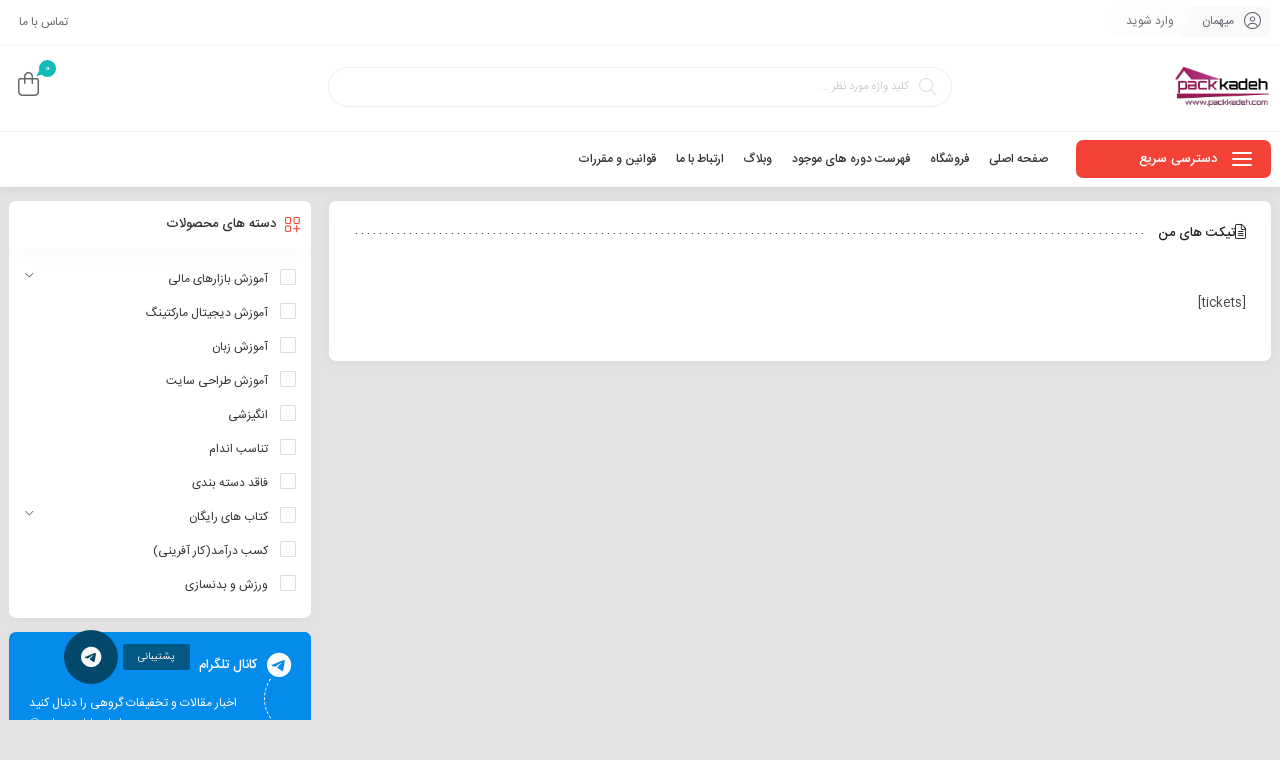

--- FILE ---
content_type: text/html; charset=UTF-8
request_url: https://packkadeh.com/%D8%AA%DB%8C%DA%A9%D8%AA-%D9%87%D8%A7%DB%8C-%D9%85%D9%86/
body_size: 22410
content:
<!DOCTYPE html>
<html dir="rtl" lang="fa-IR">
<head>
	<!--meta tag-->
	<meta charset="UTF-8"/>
	<meta http-equiv="X-UA-Compatible" content="IE=edge">
	<meta name="viewport" content="width=device-width, initial-scale=1.0 , maximum-scale=1">
	<link rel="profile" href="http://gmpg.org/xfn/11"/>
	<link rel="pingback" href=""/>

	<meta name='robots' content='index, follow, max-image-preview:large, max-snippet:-1, max-video-preview:-1' />
<!--[if lt IE 9]><script src="https://html5shim.googlecode.com/svn/trunk/html5.js"></script><![endif]-->
	<!-- This site is optimized with the Yoast SEO plugin v26.7 - https://yoast.com/wordpress/plugins/seo/ -->
	<title>تیکت های من - پک کده</title>
	<link rel="canonical" href="https://packkadeh.com/تیکت-های-من/" />
	<meta property="og:locale" content="fa_IR" />
	<meta property="og:type" content="article" />
	<meta property="og:title" content="تیکت های من - پک کده" />
	<meta property="og:description" content="[tickets]" />
	<meta property="og:url" content="https://packkadeh.com/تیکت-های-من/" />
	<meta property="og:site_name" content="پک کده" />
	<meta property="og:image" content="https://packkadeh.com/wp-content/uploads/2023/01/photo_2023-01-25_08-10-18.jpg" />
	<meta property="og:image:width" content="550" />
	<meta property="og:image:height" content="400" />
	<meta property="og:image:type" content="image/jpeg" />
	<meta name="twitter:card" content="summary_large_image" />
	<script type="application/ld+json" class="yoast-schema-graph">{"@context":"https://schema.org","@graph":[{"@type":"WebPage","@id":"https://packkadeh.com/%d8%aa%db%8c%da%a9%d8%aa-%d9%87%d8%a7%db%8c-%d9%85%d9%86/","url":"https://packkadeh.com/%d8%aa%db%8c%da%a9%d8%aa-%d9%87%d8%a7%db%8c-%d9%85%d9%86/","name":"تیکت های من - پک کده","isPartOf":{"@id":"https://packkadeh.com/#website"},"datePublished":"2018-12-08T08:19:35+00:00","breadcrumb":{"@id":"https://packkadeh.com/%d8%aa%db%8c%da%a9%d8%aa-%d9%87%d8%a7%db%8c-%d9%85%d9%86/#breadcrumb"},"inLanguage":"fa-IR","potentialAction":[{"@type":"ReadAction","target":["https://packkadeh.com/%d8%aa%db%8c%da%a9%d8%aa-%d9%87%d8%a7%db%8c-%d9%85%d9%86/"]}]},{"@type":"BreadcrumbList","@id":"https://packkadeh.com/%d8%aa%db%8c%da%a9%d8%aa-%d9%87%d8%a7%db%8c-%d9%85%d9%86/#breadcrumb","itemListElement":[{"@type":"ListItem","position":1,"name":"Home","item":"https://packkadeh.com/"},{"@type":"ListItem","position":2,"name":"تیکت های من"}]},{"@type":"WebSite","@id":"https://packkadeh.com/#website","url":"https://packkadeh.com/","name":"پک کده","description":"فروشگاه دوره های آموزشی پک کده","potentialAction":[{"@type":"SearchAction","target":{"@type":"EntryPoint","urlTemplate":"https://packkadeh.com/?s={search_term_string}"},"query-input":{"@type":"PropertyValueSpecification","valueRequired":true,"valueName":"search_term_string"}}],"inLanguage":"fa-IR"},false]}</script>
	<!-- / Yoast SEO plugin. -->


<link rel='dns-prefetch' href='//cdnjs.cloudflare.com' />

<link rel="alternate" type="application/rss+xml" title="پک کده &raquo; خوراک" href="https://packkadeh.com/feed/" />
<link rel="alternate" type="application/rss+xml" title="پک کده &raquo; خوراک دیدگاه‌ها" href="https://packkadeh.com/comments/feed/" />
<link rel="icon" type="image/png" href="https://packkadeh.com/wp-content/uploads/2021/08/click-3.png" /><link rel="apple-touch-icon" href="https://packkadeh.com/wp-content/uploads/2021/08/click-3.png" /><meta name="msapplication-TileColor" content="#ffffff"><meta name="msapplication-TileImage" content="https://packkadeh.com/wp-content/uploads/2021/08/click-3.png" /><link rel="alternate" title="oEmbed (JSON)" type="application/json+oembed" href="https://packkadeh.com/wp-json/oembed/1.0/embed?url=https%3A%2F%2Fpackkadeh.com%2F%25d8%25aa%25db%258c%25da%25a9%25d8%25aa-%25d9%2587%25d8%25a7%25db%258c-%25d9%2585%25d9%2586%2F" />
<link rel="alternate" title="oEmbed (XML)" type="text/xml+oembed" href="https://packkadeh.com/wp-json/oembed/1.0/embed?url=https%3A%2F%2Fpackkadeh.com%2F%25d8%25aa%25db%258c%25da%25a9%25d8%25aa-%25d9%2587%25d8%25a7%25db%258c-%25d9%2585%25d9%2586%2F&#038;format=xml" />
<style id='wp-img-auto-sizes-contain-inline-css' type='text/css'>
img:is([sizes=auto i],[sizes^="auto," i]){contain-intrinsic-size:3000px 1500px}
/*# sourceURL=wp-img-auto-sizes-contain-inline-css */
</style>
<link data-minify="1" rel='stylesheet' id='partial-payment-blocks-integration-css' href='https://packkadeh.com/wp-content/cache/min/1/wp-content/plugins/woo-wallet/build/partial-payment/style-index.css?ver=1768681752' type='text/css' media='all' />
<style id='wp-emoji-styles-inline-css' type='text/css'>

	img.wp-smiley, img.emoji {
		display: inline !important;
		border: none !important;
		box-shadow: none !important;
		height: 1em !important;
		width: 1em !important;
		margin: 0 0.07em !important;
		vertical-align: -0.1em !important;
		background: none !important;
		padding: 0 !important;
	}
/*# sourceURL=wp-emoji-styles-inline-css */
</style>
<link rel='stylesheet' id='wp-block-library-rtl-css' href='https://packkadeh.com/wp-includes/css/dist/block-library/style-rtl.min.css?ver=6.9' type='text/css' media='all' />
<style id='classic-theme-styles-inline-css' type='text/css'>
/*! This file is auto-generated */
.wp-block-button__link{color:#fff;background-color:#32373c;border-radius:9999px;box-shadow:none;text-decoration:none;padding:calc(.667em + 2px) calc(1.333em + 2px);font-size:1.125em}.wp-block-file__button{background:#32373c;color:#fff;text-decoration:none}
/*# sourceURL=/wp-includes/css/classic-themes.min.css */
</style>
<style id='global-styles-inline-css' type='text/css'>
:root{--wp--preset--aspect-ratio--square: 1;--wp--preset--aspect-ratio--4-3: 4/3;--wp--preset--aspect-ratio--3-4: 3/4;--wp--preset--aspect-ratio--3-2: 3/2;--wp--preset--aspect-ratio--2-3: 2/3;--wp--preset--aspect-ratio--16-9: 16/9;--wp--preset--aspect-ratio--9-16: 9/16;--wp--preset--color--black: #000000;--wp--preset--color--cyan-bluish-gray: #abb8c3;--wp--preset--color--white: #ffffff;--wp--preset--color--pale-pink: #f78da7;--wp--preset--color--vivid-red: #cf2e2e;--wp--preset--color--luminous-vivid-orange: #ff6900;--wp--preset--color--luminous-vivid-amber: #fcb900;--wp--preset--color--light-green-cyan: #7bdcb5;--wp--preset--color--vivid-green-cyan: #00d084;--wp--preset--color--pale-cyan-blue: #8ed1fc;--wp--preset--color--vivid-cyan-blue: #0693e3;--wp--preset--color--vivid-purple: #9b51e0;--wp--preset--gradient--vivid-cyan-blue-to-vivid-purple: linear-gradient(135deg,rgb(6,147,227) 0%,rgb(155,81,224) 100%);--wp--preset--gradient--light-green-cyan-to-vivid-green-cyan: linear-gradient(135deg,rgb(122,220,180) 0%,rgb(0,208,130) 100%);--wp--preset--gradient--luminous-vivid-amber-to-luminous-vivid-orange: linear-gradient(135deg,rgb(252,185,0) 0%,rgb(255,105,0) 100%);--wp--preset--gradient--luminous-vivid-orange-to-vivid-red: linear-gradient(135deg,rgb(255,105,0) 0%,rgb(207,46,46) 100%);--wp--preset--gradient--very-light-gray-to-cyan-bluish-gray: linear-gradient(135deg,rgb(238,238,238) 0%,rgb(169,184,195) 100%);--wp--preset--gradient--cool-to-warm-spectrum: linear-gradient(135deg,rgb(74,234,220) 0%,rgb(151,120,209) 20%,rgb(207,42,186) 40%,rgb(238,44,130) 60%,rgb(251,105,98) 80%,rgb(254,248,76) 100%);--wp--preset--gradient--blush-light-purple: linear-gradient(135deg,rgb(255,206,236) 0%,rgb(152,150,240) 100%);--wp--preset--gradient--blush-bordeaux: linear-gradient(135deg,rgb(254,205,165) 0%,rgb(254,45,45) 50%,rgb(107,0,62) 100%);--wp--preset--gradient--luminous-dusk: linear-gradient(135deg,rgb(255,203,112) 0%,rgb(199,81,192) 50%,rgb(65,88,208) 100%);--wp--preset--gradient--pale-ocean: linear-gradient(135deg,rgb(255,245,203) 0%,rgb(182,227,212) 50%,rgb(51,167,181) 100%);--wp--preset--gradient--electric-grass: linear-gradient(135deg,rgb(202,248,128) 0%,rgb(113,206,126) 100%);--wp--preset--gradient--midnight: linear-gradient(135deg,rgb(2,3,129) 0%,rgb(40,116,252) 100%);--wp--preset--font-size--small: 13px;--wp--preset--font-size--medium: 20px;--wp--preset--font-size--large: 36px;--wp--preset--font-size--x-large: 42px;--wp--preset--spacing--20: 0.44rem;--wp--preset--spacing--30: 0.67rem;--wp--preset--spacing--40: 1rem;--wp--preset--spacing--50: 1.5rem;--wp--preset--spacing--60: 2.25rem;--wp--preset--spacing--70: 3.38rem;--wp--preset--spacing--80: 5.06rem;--wp--preset--shadow--natural: 6px 6px 9px rgba(0, 0, 0, 0.2);--wp--preset--shadow--deep: 12px 12px 50px rgba(0, 0, 0, 0.4);--wp--preset--shadow--sharp: 6px 6px 0px rgba(0, 0, 0, 0.2);--wp--preset--shadow--outlined: 6px 6px 0px -3px rgb(255, 255, 255), 6px 6px rgb(0, 0, 0);--wp--preset--shadow--crisp: 6px 6px 0px rgb(0, 0, 0);}:where(.is-layout-flex){gap: 0.5em;}:where(.is-layout-grid){gap: 0.5em;}body .is-layout-flex{display: flex;}.is-layout-flex{flex-wrap: wrap;align-items: center;}.is-layout-flex > :is(*, div){margin: 0;}body .is-layout-grid{display: grid;}.is-layout-grid > :is(*, div){margin: 0;}:where(.wp-block-columns.is-layout-flex){gap: 2em;}:where(.wp-block-columns.is-layout-grid){gap: 2em;}:where(.wp-block-post-template.is-layout-flex){gap: 1.25em;}:where(.wp-block-post-template.is-layout-grid){gap: 1.25em;}.has-black-color{color: var(--wp--preset--color--black) !important;}.has-cyan-bluish-gray-color{color: var(--wp--preset--color--cyan-bluish-gray) !important;}.has-white-color{color: var(--wp--preset--color--white) !important;}.has-pale-pink-color{color: var(--wp--preset--color--pale-pink) !important;}.has-vivid-red-color{color: var(--wp--preset--color--vivid-red) !important;}.has-luminous-vivid-orange-color{color: var(--wp--preset--color--luminous-vivid-orange) !important;}.has-luminous-vivid-amber-color{color: var(--wp--preset--color--luminous-vivid-amber) !important;}.has-light-green-cyan-color{color: var(--wp--preset--color--light-green-cyan) !important;}.has-vivid-green-cyan-color{color: var(--wp--preset--color--vivid-green-cyan) !important;}.has-pale-cyan-blue-color{color: var(--wp--preset--color--pale-cyan-blue) !important;}.has-vivid-cyan-blue-color{color: var(--wp--preset--color--vivid-cyan-blue) !important;}.has-vivid-purple-color{color: var(--wp--preset--color--vivid-purple) !important;}.has-black-background-color{background-color: var(--wp--preset--color--black) !important;}.has-cyan-bluish-gray-background-color{background-color: var(--wp--preset--color--cyan-bluish-gray) !important;}.has-white-background-color{background-color: var(--wp--preset--color--white) !important;}.has-pale-pink-background-color{background-color: var(--wp--preset--color--pale-pink) !important;}.has-vivid-red-background-color{background-color: var(--wp--preset--color--vivid-red) !important;}.has-luminous-vivid-orange-background-color{background-color: var(--wp--preset--color--luminous-vivid-orange) !important;}.has-luminous-vivid-amber-background-color{background-color: var(--wp--preset--color--luminous-vivid-amber) !important;}.has-light-green-cyan-background-color{background-color: var(--wp--preset--color--light-green-cyan) !important;}.has-vivid-green-cyan-background-color{background-color: var(--wp--preset--color--vivid-green-cyan) !important;}.has-pale-cyan-blue-background-color{background-color: var(--wp--preset--color--pale-cyan-blue) !important;}.has-vivid-cyan-blue-background-color{background-color: var(--wp--preset--color--vivid-cyan-blue) !important;}.has-vivid-purple-background-color{background-color: var(--wp--preset--color--vivid-purple) !important;}.has-black-border-color{border-color: var(--wp--preset--color--black) !important;}.has-cyan-bluish-gray-border-color{border-color: var(--wp--preset--color--cyan-bluish-gray) !important;}.has-white-border-color{border-color: var(--wp--preset--color--white) !important;}.has-pale-pink-border-color{border-color: var(--wp--preset--color--pale-pink) !important;}.has-vivid-red-border-color{border-color: var(--wp--preset--color--vivid-red) !important;}.has-luminous-vivid-orange-border-color{border-color: var(--wp--preset--color--luminous-vivid-orange) !important;}.has-luminous-vivid-amber-border-color{border-color: var(--wp--preset--color--luminous-vivid-amber) !important;}.has-light-green-cyan-border-color{border-color: var(--wp--preset--color--light-green-cyan) !important;}.has-vivid-green-cyan-border-color{border-color: var(--wp--preset--color--vivid-green-cyan) !important;}.has-pale-cyan-blue-border-color{border-color: var(--wp--preset--color--pale-cyan-blue) !important;}.has-vivid-cyan-blue-border-color{border-color: var(--wp--preset--color--vivid-cyan-blue) !important;}.has-vivid-purple-border-color{border-color: var(--wp--preset--color--vivid-purple) !important;}.has-vivid-cyan-blue-to-vivid-purple-gradient-background{background: var(--wp--preset--gradient--vivid-cyan-blue-to-vivid-purple) !important;}.has-light-green-cyan-to-vivid-green-cyan-gradient-background{background: var(--wp--preset--gradient--light-green-cyan-to-vivid-green-cyan) !important;}.has-luminous-vivid-amber-to-luminous-vivid-orange-gradient-background{background: var(--wp--preset--gradient--luminous-vivid-amber-to-luminous-vivid-orange) !important;}.has-luminous-vivid-orange-to-vivid-red-gradient-background{background: var(--wp--preset--gradient--luminous-vivid-orange-to-vivid-red) !important;}.has-very-light-gray-to-cyan-bluish-gray-gradient-background{background: var(--wp--preset--gradient--very-light-gray-to-cyan-bluish-gray) !important;}.has-cool-to-warm-spectrum-gradient-background{background: var(--wp--preset--gradient--cool-to-warm-spectrum) !important;}.has-blush-light-purple-gradient-background{background: var(--wp--preset--gradient--blush-light-purple) !important;}.has-blush-bordeaux-gradient-background{background: var(--wp--preset--gradient--blush-bordeaux) !important;}.has-luminous-dusk-gradient-background{background: var(--wp--preset--gradient--luminous-dusk) !important;}.has-pale-ocean-gradient-background{background: var(--wp--preset--gradient--pale-ocean) !important;}.has-electric-grass-gradient-background{background: var(--wp--preset--gradient--electric-grass) !important;}.has-midnight-gradient-background{background: var(--wp--preset--gradient--midnight) !important;}.has-small-font-size{font-size: var(--wp--preset--font-size--small) !important;}.has-medium-font-size{font-size: var(--wp--preset--font-size--medium) !important;}.has-large-font-size{font-size: var(--wp--preset--font-size--large) !important;}.has-x-large-font-size{font-size: var(--wp--preset--font-size--x-large) !important;}
:where(.wp-block-post-template.is-layout-flex){gap: 1.25em;}:where(.wp-block-post-template.is-layout-grid){gap: 1.25em;}
:where(.wp-block-term-template.is-layout-flex){gap: 1.25em;}:where(.wp-block-term-template.is-layout-grid){gap: 1.25em;}
:where(.wp-block-columns.is-layout-flex){gap: 2em;}:where(.wp-block-columns.is-layout-grid){gap: 2em;}
:root :where(.wp-block-pullquote){font-size: 1.5em;line-height: 1.6;}
/*# sourceURL=global-styles-inline-css */
</style>
<link data-minify="1" rel='stylesheet' id='buttonizer_frontend_style-css' href='https://packkadeh.com/wp-content/cache/min/1/wp-content/plugins/buttonizer-multifunctional-button/assets/legacy/frontend.css?ver=1768681752' type='text/css' media='all' />
<link data-minify="1" rel='stylesheet' id='buttonizer-icon-library-css' href='https://packkadeh.com/wp-content/cache/min/1/ajax/libs/font-awesome/5.15.4/css/all.min.css?ver=1768681752' type='text/css' media='all' crossorigin='anonymous' />
<style id='woocommerce-inline-inline-css' type='text/css'>
.woocommerce form .form-row .required { visibility: visible; }
/*# sourceURL=woocommerce-inline-inline-css */
</style>
<link data-minify="1" rel='stylesheet' id='dashicons-css' href='https://packkadeh.com/wp-content/cache/min/1/wp-includes/css/dashicons.min.css?ver=1768681752' type='text/css' media='all' />
<link data-minify="1" rel='stylesheet' id='redux-extendify-styles-css' href='https://packkadeh.com/wp-content/cache/min/1/wp-content/themes/mweb-zonkan/includes/framework/redux-core/assets/css/extendify-utilities.css?ver=1768681752' type='text/css' media='all' />
<link data-minify="1" rel='stylesheet' id='woocommerce-css' href='https://packkadeh.com/wp-content/cache/min/1/wp-content/themes/mweb-zonkan/assets/css/woocommerce.css?ver=1768681752' type='text/css' media='all' />
<link data-minify="1" rel='stylesheet' id='bootstrap-css' href='https://packkadeh.com/wp-content/cache/min/1/wp-content/themes/mweb-zonkan/assets/css/bootstrap.css?ver=1768681752' type='text/css' media='all' />
<link data-minify="1" rel='stylesheet' id='font-icon-css' href='https://packkadeh.com/wp-content/cache/min/1/wp-content/themes/mweb-zonkan/assets/css/font-awesome.css?ver=1768681752' type='text/css' media='all' />
<link data-minify="1" rel='stylesheet' id='magnific-popup-css' href='https://packkadeh.com/wp-content/cache/min/1/wp-content/themes/mweb-zonkan/assets/css/magnific-popup.css?ver=1768681752' type='text/css' media='all' />
<link data-minify="1" rel='stylesheet' id='modal-css' href='https://packkadeh.com/wp-content/cache/min/1/wp-content/themes/mweb-zonkan/assets/css/modal.css?ver=1768681752' type='text/css' media='all' />
<link data-minify="1" rel='stylesheet' id='owl-carousel-css' href='https://packkadeh.com/wp-content/cache/min/1/wp-content/themes/mweb-zonkan/assets/css/owl-carousel.css?ver=1768681752' type='text/css' media='all' />
<link data-minify="1" rel='stylesheet' id='mweb-style-css' href='https://packkadeh.com/wp-content/cache/min/1/wp-content/themes/mweb-zonkan/style.css?ver=1768681753' type='text/css' media='all' />
<style id='mweb-style-inline-css' type='text/css'>
@font-face{font-family:"IRANSansnum";font-style:normal;font-weight:500;font-display:block;src:url("https://packkadeh.com/wp-content/themes/mweb-zonkan/assets/fonts/IRANSans-medium-fanum.eot");src:url("https://packkadeh.com/wp-content/themes/mweb-zonkan/assets/fonts/IRANSans-medium-fanum.eot?#iefix") format("embedded-opentype"), url("https://packkadeh.com/wp-content/themes/mweb-zonkan/assets/fonts/IRANSans-medium-fanum.woff") format("woff"), url("https://packkadeh.com/wp-content/themes/mweb-zonkan/assets/fonts/IRANSans-medium-fanum.ttf") format("truetype")}@font-face{font-family:"IRANSansnum";font-style:normal;font-weight:normal;font-display:block;src:url("https://packkadeh.com/wp-content/themes/mweb-zonkan/assets/fonts/IRANSans-fanum.eot");src:url("https://packkadeh.com/wp-content/themes/mweb-zonkan/assets/fonts/IRANSans-fanum.eot?#iefix") format("embedded-opentype"), url("https://packkadeh.com/wp-content/themes/mweb-zonkan/assets/fonts/IRANSans-fanum.woff") format("woff"), url("https://packkadeh.com/wp-content/themes/mweb-zonkan/assets/fonts/IRANSans-fanum.ttf") format("truetype")}@font-face{font-family:"Font Awesome Pro";font-style:normal;font-weight:300;font-display:swap;src:url("https://packkadeh.com/wp-content/themes/mweb-zonkan/assets/fonts/fa-light-300.woff2") format("woff2"), url("https://packkadeh.com/wp-content/themes/mweb-zonkan/assets/fonts/fa-light-300.ttf") format("truetype")}@font-face{font-family:"Font Awesome Brands";font-style:normal;font-weight:400;font-display:swap;src:url("https://packkadeh.com/wp-content/themes/mweb-zonkan/assets/fonts/fa-brands-400.woff2") format("woff2"), url("https://packkadeh.com/wp-content/themes/mweb-zonkan/assets/fonts/fa-brands-400.ttf") format("truetype")}:root{--mainfont:IRANSansnum;--mainfontnum:IRANSansnum;--brradius:7px}.header_alert{font-size:12px;text-align:center}.elm_c_wrap{left:auto !important;right:25px}.elm_c_btn.btn_c_all{background-color:#FC0111}#header{margin:0 auto}.ad-wrap{text-align:center}.alert-success{display:none}.accordion .accordion-item-content{display:none}.accordion .accordion-item-content.active{display:block}.single-product .single_product_two .vendor_total_info div:first-child{display:none}
/*# sourceURL=mweb-style-inline-css */
</style>
<link rel='stylesheet' id='elementor-frontend-css' href='https://packkadeh.com/wp-content/plugins/elementor/assets/css/frontend.min.css?ver=3.34.1' type='text/css' media='all' />
<link rel='stylesheet' id='widget-spacer-css' href='https://packkadeh.com/wp-content/plugins/elementor/assets/css/widget-spacer-rtl.min.css?ver=3.34.1' type='text/css' media='all' />
<link rel='stylesheet' id='e-shapes-css' href='https://packkadeh.com/wp-content/plugins/elementor/assets/css/conditionals/shapes.min.css?ver=3.34.1' type='text/css' media='all' />
<link rel='stylesheet' id='widget-heading-css' href='https://packkadeh.com/wp-content/plugins/elementor/assets/css/widget-heading-rtl.min.css?ver=3.34.1' type='text/css' media='all' />
<link rel='stylesheet' id='e-animation-bounce-in-css' href='https://packkadeh.com/wp-content/plugins/elementor/assets/lib/animations/styles/e-animation-bounce-in.min.css?ver=3.34.1' type='text/css' media='all' />
<link rel='stylesheet' id='widget-social-icons-css' href='https://packkadeh.com/wp-content/plugins/elementor/assets/css/widget-social-icons-rtl.min.css?ver=3.34.1' type='text/css' media='all' />
<link rel='stylesheet' id='e-apple-webkit-css' href='https://packkadeh.com/wp-content/plugins/elementor/assets/css/conditionals/apple-webkit.min.css?ver=3.34.1' type='text/css' media='all' />
<link rel='stylesheet' id='widget-image-css' href='https://packkadeh.com/wp-content/plugins/elementor/assets/css/widget-image-rtl.min.css?ver=3.34.1' type='text/css' media='all' />
<link data-minify="1" rel='stylesheet' id='elementor-icons-css' href='https://packkadeh.com/wp-content/cache/min/1/wp-content/plugins/elementor/assets/lib/eicons/css/elementor-icons.min.css?ver=1768681753' type='text/css' media='all' />
<link rel='stylesheet' id='elementor-post-1401-css' href='https://packkadeh.com/wp-content/uploads/elementor/css/post-1401.css?ver=1768681752' type='text/css' media='all' />
<link rel='stylesheet' id='elementor-post-7144-css' href='https://packkadeh.com/wp-content/uploads/elementor/css/post-7144.css?ver=1768681752' type='text/css' media='all' />
<script type="text/javascript" src="https://packkadeh.com/wp-includes/js/jquery/jquery.min.js?ver=3.7.1" id="jquery-core-js" data-rocket-defer defer></script>



<script type="text/javascript" id="woocommerce-js-extra">
/* <![CDATA[ */
var woocommerce_params = {"ajax_url":"/wp-admin/admin-ajax.php","wc_ajax_url":"/?wc-ajax=%%endpoint%%","i18n_password_show":"\u0646\u0645\u0627\u06cc\u0634 \u0631\u0645\u0632 \u0639\u0628\u0648\u0631","i18n_password_hide":"\u0645\u062e\u0641\u06cc\u200c\u0633\u0627\u0632\u06cc \u0631\u0645\u0632 \u0639\u0628\u0648\u0631"};
//# sourceURL=woocommerce-js-extra
/* ]]> */
</script>

<link rel="https://api.w.org/" href="https://packkadeh.com/wp-json/" /><link rel="alternate" title="JSON" type="application/json" href="https://packkadeh.com/wp-json/wp/v2/pages/714" /><link rel="EditURI" type="application/rsd+xml" title="RSD" href="https://packkadeh.com/xmlrpc.php?rsd" />
<meta name="generator" content="WordPress 6.9" />
<meta name="generator" content="WooCommerce 10.4.3" />
<link rel='shortlink' href='https://packkadeh.com/?p=714' />
                    <!-- Tracking code generated with Simple Universal Google Analytics plugin v1.0.5 -->
                    <script>
                    (function(i,s,o,g,r,a,m){i['GoogleAnalyticsObject']=r;i[r]=i[r]||function(){
                    (i[r].q=i[r].q||[]).push(arguments)},i[r].l=1*new Date();a=s.createElement(o),
                    m=s.getElementsByTagName(o)[0];a.async=1;a.src=g;m.parentNode.insertBefore(a,m)
                    })(window,document,'script','//www.google-analytics.com/analytics.js','ga');

                    ga('create', 'G-WR8FJ3VE6Q', 'auto');
                    ga('send', 'pageview');

                    </script>
                    <!-- / Simple Universal Google Analytics plugin --><!-- breadcrumb Schema optimized by Schema Pro --><script type="application/ld+json">{"@context":"https:\/\/schema.org","@type":"BreadcrumbList","itemListElement":[{"@type":"ListItem","position":1,"item":{"@id":"https:\/\/packkadeh.com\/","name":"\u062e\u0627\u0646\u0647"}},{"@type":"ListItem","position":2,"item":{"@id":"https:\/\/packkadeh.com\/%d8%aa%db%8c%da%a9%d8%aa-%d9%87%d8%a7%db%8c-%d9%85%d9%86\/","name":"\u062a\u06cc\u06a9\u062a \u0647\u0627\u06cc \u0645\u0646"}}]}</script><!-- / breadcrumb Schema optimized by Schema Pro --><meta name="generator" content="Redux 4.4.9" />	<noscript><style>.woocommerce-product-gallery{ opacity: 1 !important; }</style></noscript>
	<meta name="generator" content="Elementor 3.34.1; features: additional_custom_breakpoints; settings: css_print_method-external, google_font-enabled, font_display-auto">
			<style>
				.e-con.e-parent:nth-of-type(n+4):not(.e-lazyloaded):not(.e-no-lazyload),
				.e-con.e-parent:nth-of-type(n+4):not(.e-lazyloaded):not(.e-no-lazyload) * {
					background-image: none !important;
				}
				@media screen and (max-height: 1024px) {
					.e-con.e-parent:nth-of-type(n+3):not(.e-lazyloaded):not(.e-no-lazyload),
					.e-con.e-parent:nth-of-type(n+3):not(.e-lazyloaded):not(.e-no-lazyload) * {
						background-image: none !important;
					}
				}
				@media screen and (max-height: 640px) {
					.e-con.e-parent:nth-of-type(n+2):not(.e-lazyloaded):not(.e-no-lazyload),
					.e-con.e-parent:nth-of-type(n+2):not(.e-lazyloaded):not(.e-no-lazyload) * {
						background-image: none !important;
					}
				}
			</style>
			<!-- هیچ نسخه amphtml برای این نشانی اینترنتی وجود ندارد. -->			<style id="wpsp-style-frontend"></style>
			
<meta name="generator" content="WP Rocket 3.18" data-wpr-features="wpr_defer_js wpr_minify_concatenate_js wpr_minify_css wpr_desktop" /></head>
<body class="rtl wp-singular page-template-default page page-id-714 wp-theme-mweb-zonkan theme-mweb-zonkan woocommerce-no-js wp-schema-pro-2.10.4 mweb-body woocommerce elementor-default elementor-kit-1401" itemscope  itemtype="https://schema.org/WebPage" >
		<div data-rocket-location-hash="e27b6973ba3a8b6c438d0cfe4ed39a4a" class="togglesidebar cart_sidebar">
	<div data-rocket-location-hash="5449f7781f9668535aebbf063fd3f305" class="cart_sidebar_wrap">
		<div data-rocket-location-hash="45bafab2875d3ecfba73e51b36605eea" class="cart_sidebar_head">
			<div class="fal fa-times cart_sidebar_close close_sidebar" data-class="open_cart_sidebar"></div>
			<strong>سبد خرید</strong>
			<div class="cart_count">0</div>
		</div>
		<div data-rocket-location-hash="df00086cb1b0ad4e304ce5fed240cb45" class="widget_shopping_cart_content">
			

	<p class="woocommerce-mini-cart__empty-message">هیچ محصولی در سبد خرید نیست.</p>


		</div>
	</div>
</div>
		<div data-rocket-location-hash="4638161a44d3e21fc72201b55e0fc860" class="off-canvas-wrap ">
	<div data-rocket-location-hash="7b93e10e50d3c2fb6fa93bfd120c2b27" class="close-off-canvas-wrap"> <a href="#" id="mweb-close-off-canvas"> <i class="fal fa-times"></i> </a></div>
	<div data-rocket-location-hash="deee13ef8efc855aea61771d79334dfb" class="off-canvas-inner">
		<div data-rocket-location-hash="9375a10e55fcec6a87cadc9b40af3076" id="mweb-mobile-nav" class="mobile-menu-wrap">
			<ul id="menu-%d9%81%d9%87%d8%b1%d8%b3%d8%aa-%d8%a7%d8%b5%d9%84%db%8c-%d9%85%d9%86" class="mobile-menu"><li id="menu-item-6816" class="menu-item menu-item-type-post_type menu-item-object-page menu-item-home menu-item-6816"><a href="https://packkadeh.com/">صفحه اصلی</a></li>
<li id="menu-item-2126" class="menu-item menu-item-type-post_type menu-item-object-page menu-item-2126"><a href="https://packkadeh.com/shop/">فروشگاه</a></li>
<li id="menu-item-2741" class="menu-item menu-item-type-post_type menu-item-object-page menu-item-2741"><a href="https://packkadeh.com/inventory-%d8%af%d8%a7%d9%86%d9%84%d9%88%d8%af-%d8%b1%d8%a7%db%8c%da%af%d8%a7%d9%86-%d8%af%d9%88%d8%b1%d9%87-%d9%87%d8%a7%db%8c-%d8%a2%d9%85%d9%88%d8%b2%d8%b4%db%8c/">فهرست دوره های موجود</a></li>
<li id="menu-item-2125" class="menu-item menu-item-type-taxonomy menu-item-object-category menu-item-2125"><a href="https://packkadeh.com/category/blog/">وبلاگ</a></li>
<li id="menu-item-2118" class="menu-item menu-item-type-post_type menu-item-object-page menu-item-2118"><a href="https://packkadeh.com/contact-us/">ارتباط با ما</a></li>
<li id="menu-item-2119" class="menu-item menu-item-type-post_type menu-item-object-page menu-item-privacy-policy menu-item-2119"><a rel="privacy-policy" href="https://packkadeh.com/privacy-%d9%82%d9%88%d8%a7%d9%86%db%8c%d9%86-%d9%88-%d9%85%d9%82%d8%b1%d8%b1%d8%a7%d8%aa-%d9%81%d8%b1%d9%88%d8%b4%da%af%d8%a7%d9%87-%d9%be%da%a9-%da%a9%d8%af%d9%87/">قوانین و مقررات</a></li>
</ul>		</div><!--#mobile navigation-->
	</div>
</div> <!-- ./off-canvas-wrap -->
<header data-rocket-location-hash="38ccfc1b681c5619e22e4d319128634a" class="main_header">
	<div data-rocket-location-hash="c8139630420a3fc773b057940cf4bb77" class="top_bar">
		<div data-rocket-location-hash="1ded919732da144e02a015d2156ecef5" class="container">
		<div class="row">
			


<div class="col-xl-3 col-lg-3 col-md-3 col-sm-12 col-12">
	<div class="login_wrap">
		<span class="login_user"><i class="fal fa-user-circle"></i> میهمان</span>
		
		<a href="https://packkadeh.com/my-account/" class="login_user_btn">وارد شوید</a><div class="account_action">
			<div class="login_form acc_div">
			<form id="mweb_login" action="#0" method="post">
								<p class="form-row-wide row-username1">
					<i class="fal fa-user"></i>
					<span class="username"><input id="signin_email" name="signin_email" type="text" placeholder="نام کاربری یا شماره موبایل" required></span>
				</p>
				<p class="form-row-wide row-password1">
					<i class="fal fa-lock"></i>
					<span class="password"><input id="signin_password" name="signin_password" type="password" placeholder="گذرواژه" required></span>
				</p>
												<div class="flex_row flex_space-between margin_10">
				<label class="label_remember_me"><input type="checkbox" id="remember-me" name="remember-me"><span class="remember_me">مرا به خاطر بسپار</span></label>
								</div>
				<p id="message"></p>
				<input type="hidden" name="action" value="ajax_login" />
				<input type="hidden" name="type" value="default" />
									<div class="flex_row">
					<input type="submit" value="ورود به حساب کاربری">
					<a class="lost" href="https://packkadeh.com/my-account/lost-password/">فراموشی گذرواژه؟</a>
					</div>
											</form>
			<span class="seprator"><i>یا</i></span>

			<div class="create_account"><span class="button"><i class="fal fa-user-plus"></i> ساخت حساب کاربری</span></div>
		</div>
				<div class="register_form acc_div">
			<i class="close_modal fal fa-times-circle"></i>
			<form id="mweb_register" action="#0" method="post">					
				<p class="form-row-wide row-mobile">
					<span class="woocommerce-input-wrapper mobile"><i class="fal fa-mobile"></i><input type="text" name="phone_number" placeholder="شماره موبایل - - - - - - - - - 09" value="" maxlength="11" required=""></span>
				</p>
				
									<span class="form-row-wide mail">
						<i class="fal fa-envelope"></i>
						<input type="email" name="signup_email" id="signup_email" value="" placeholder="پست الکترونیک" required="">
					</span>

					<span class="form-row-wide password">
						<i class="fal fa-lock"></i>
						<input type="password" name="signup_pass" id="signup_pass" value="" placeholder="گذرواژه" required="">
						<p class="help-block">حداقل 8 کاراکتر</p>
					</span>
												
				<p id="message"></p>
				<input type="hidden" name="type" value="default" />
				<input type="hidden" name="action" value="ajax_register" />
				<div class="flex_row">
					<input type="submit" class="wp_register_btn" value="عضویت">
									</div>
				
							</form>
			

		</div>
				
	
</div>
	
	</div>
</div>

			<div class="col-xl-9 col-lg-9 col-md-8 col-sm-12 col-12 d-none d-sm-block">
	<div class="top_menu">
		<ul><li id="menu-item-2127" class="menu-item menu-item-type-post_type menu-item-object-page menu-item-2127"><a href="https://packkadeh.com/contact-us/">تماس با ما</a></li>
</ul>	</div>
</div>
		</div>
		</div>
	</div>
	
	<div data-rocket-location-hash="043db01a549b189bcd9b4836086b3db0" class="header_top">
		<div data-rocket-location-hash="68e122c6b23b4519e49c5a2a57b5f054" class="container">
		<div class="row">
			<div class="col-xl-3 col-lg-3 col-md-3 col-sm-4 col-5">
			<div class="logo"  itemscope  itemtype="https://schema.org/Organization" >
			<a href="https://packkadeh.com/"  title="پک کده">
			            <img src="https://packkadeh.com/wp-content/uploads/2021/09/0002000000-Copy-2.png" alt="پک کده" >
            			</a>	
			<meta itemprop="name" content="پک کده">
		</div>
</div>			<div class="col-lg-6 col-md-6 col-7 d-none d-md-block"><form class="search_wrap  elm_has_cat_btn" id="ajax-form-search_1" method="get" action="https://packkadeh.com/"><i class="search_clear fal fa-times"></i><i class="search_icon fal fa-search"></i><input type="text" id="search-form-text_1" class="search-field" value="" name="s" placeholder="کلید واژه مورد نظر ..." /><button> جستجو </button><input type="hidden" name="post_type" value="product" /><input type="hidden" id="search_cat_id_1" name="cat_id" value="" /><div class="ajax-search-result"></div></form></div>
			<div class="col-lg-3 col-md-3 col-sm-8 col-7">
				<div class="mini_cart_wrap">
	<a class="mini_cart_box get_sidebar" data-class="open_cart_sidebar" href="https://packkadeh.com/cart/" title="مشاهده سبد خرید"><i class="fal fa-shopping-bag"></i><span class="cart-count">0 </span></a>
	</div>
							</div>
		</div>
		</div>
	</div>
	
	<div data-rocket-location-hash="cf1814ec362d34c04ac90614cb5d716c" class="menu_wrapper">
		<div data-rocket-location-hash="e78f661669626b32a35ef61e94e53af1" class="container">
		<div class="row">
		
			<div class="col-lg-2 col-md-3 col-sm-5 col-5 d-none d-lg-block">
	<div class="quick_access_wrap">
		<div class="quick_access">
			  <div id="hamburger">
				<span></span>
				<span></span>
				<span></span>
			  </div>
			  <div id="cross">
				<span></span>
				<span></span>
			  </div>
			  <strong>دسترسی سریع</strong>
		</div>
				
			<ul><li id="menu-item-5902" class="menu-item menu-item-type-custom menu-item-object-custom menu-item-5902"><a href="https://packkadeh.com/product-category/%d8%af%d8%a7%d9%86%d9%84%d9%88%d8%af-%d8%b1%d8%a7%db%8c%da%af%d8%a7%d9%86-%d8%a2%d9%85%d9%88%d8%b2%d8%b4-%d8%a8%d8%a7%d8%b2%d8%a7%d8%b1%d9%87%d8%a7%db%8c-%d9%85%d8%a7%d9%84%db%8c-finance-markets-learn/">آموزش بازارهای مالی</a></li>
<li id="menu-item-5903" class="menu-item menu-item-type-custom menu-item-object-custom menu-item-5903"><a href="https://packkadeh.com/product-category/%d8%aa%d9%86%d8%a7%d8%b3%d8%a8-%d8%a7%d9%86%d8%af%d8%a7%d9%85/">ورزش و بدنسازی</a></li>
<li id="menu-item-5904" class="menu-item menu-item-type-custom menu-item-object-custom menu-item-5904"><a href="https://packkadeh.com/product-category/%d8%a2%d9%85%d9%88%d8%b2%d8%b4-%d8%af%db%8c%d8%ac%db%8c%d8%aa%d8%a7%d9%84-%d9%85%d8%a7%d8%b1%da%a9%d8%aa%db%8c%d9%86%da%af-learning-digital-marketing/">آموزش دیجیتال مارکتینگ</a></li>
<li id="menu-item-5905" class="menu-item menu-item-type-custom menu-item-object-custom menu-item-5905"><a href="https://packkadeh.com/product-category/%d8%a2%d9%85%d9%88%d8%b2%d8%b4-%d8%b2%d8%a8%d8%a7%d9%86-learning-language/">آموزش زبان های خارجه</a></li>
<li id="menu-item-5906" class="menu-item menu-item-type-custom menu-item-object-custom menu-item-5906"><a href="https://packkadeh.com/product-category/%d8%a2%d9%85%d9%88%d8%b2%d8%b4-%d8%b7%d8%b1%d8%a7%d8%ad%db%8c-%d8%b3%d8%a7%db%8c%d8%aa-learning-site-designing/">طراحی سایت</a></li>
<li id="menu-item-5949" class="menu-item menu-item-type-custom menu-item-object-custom menu-item-5949"><a href="https://packkadeh.com/product-category/uncategorized/">همه دوره ها</a></li>
</ul>			</div>
</div><div class="col-lg-10 col-md-9 col-sm-11 col-10"><div id="navigation" class="mweb-drop-down mweb-main-menu"  role="navigation"  itemscope  itemtype="https://schema.org/SiteNavigationElement" >
	<ul id="menu-%d9%81%d9%87%d8%b1%d8%b3%d8%aa-%d8%a7%d8%b5%d9%84%db%8c-%d9%85%d9%86-1" class="menu"><li  class="level-0 menu-item-6816 std-menu menu-item menu-item-type-post_type menu-item-object-page menu-item-home" ><a href="https://packkadeh.com/"><span class="menu-item-text">صفحه اصلی</span></a></li>
<li  class="level-0 menu-item-2126 std-menu menu-item menu-item-type-post_type menu-item-object-page" ><a href="https://packkadeh.com/shop/"><span class="menu-item-text">فروشگاه</span></a></li>
<li  class="level-0 menu-item-2741 std-menu menu-item menu-item-type-post_type menu-item-object-page" ><a href="https://packkadeh.com/inventory-%d8%af%d8%a7%d9%86%d9%84%d9%88%d8%af-%d8%b1%d8%a7%db%8c%da%af%d8%a7%d9%86-%d8%af%d9%88%d8%b1%d9%87-%d9%87%d8%a7%db%8c-%d8%a2%d9%85%d9%88%d8%b2%d8%b4%db%8c/"><span class="menu-item-text">فهرست دوره های موجود</span></a></li>
<li  class="level-0 menu-item-2125 std-menu menu-item menu-item-type-taxonomy menu-item-object-category" ><a href="https://packkadeh.com/category/blog/"><span class="menu-item-text">وبلاگ</span></a></li>
<li  class="level-0 menu-item-2118 std-menu menu-item menu-item-type-post_type menu-item-object-page" ><a href="https://packkadeh.com/contact-us/"><span class="menu-item-text">ارتباط با ما</span></a></li>
<li  class="level-0 menu-item-2119 std-menu menu-item menu-item-type-post_type menu-item-object-page menu-item-privacy-policy" ><a href="https://packkadeh.com/privacy-%d9%82%d9%88%d8%a7%d9%86%db%8c%d9%86-%d9%88-%d9%85%d9%82%d8%b1%d8%b1%d8%a7%d8%aa-%d9%81%d8%b1%d9%88%d8%b4%da%af%d8%a7%d9%87-%d9%be%da%a9-%da%a9%d8%af%d9%87/"><span class="menu-item-text">قوانین و مقررات</span></a></li>
</ul></div>
<div class="is-show mobile-nav-button">
	<a id="mweb-trigger" class="icon-wrap" href="#"> <i class="fal fa-bars"></i> فهرست</a>
</div><!-- #mobile menu button-->
			</div>
						
		</div>
		</div>
	</div>

</header>
<div data-rocket-location-hash="6ae375e7111701ace017d54288601002" class="mweb-site-mask"></div>
<svg style="display: none;"><symbol id="toman" xmlns="http://www.w3.org/2000/svg" viewBox="0 0 22 18"><g clip-path="url(#clip181_1123)"><g><g><path d="M16.8984 0.750259H14.5224C14.1425 0.750259 13.8346 1.05819 13.8346 1.43805C13.8346 1.8179 14.1425 2.12583 14.5224 2.12583H16.8984C17.2782 2.12583 17.5862 1.8179 17.5862 1.43805C17.5862 1.05819 17.2782 0.750259 16.8984 0.750259Z" fill-rule="evenodd" clip-rule="evenodd" /><path d="M21.2474 3.81424C21.2265 3.43908 21.164 2.94669 21.0598 2.33706C20.999 1.98275 20.9365 1.65014 20.8722 1.33925C20.8002 0.991882 20.4528 0.776514 20.1106 0.866829C19.7945 0.950197 19.5983 1.26456 19.6625 1.58414C19.7268 1.90372 19.7876 2.2233 19.8484 2.56372C19.9474 3.11603 20.0073 3.54329 20.0281 3.8455C20.049 4.22066 19.9369 4.51245 19.6921 4.72087C19.4472 4.92929 19.0225 5.0335 18.4181 5.0335H6.67273V3.47035C6.67273 2.8034 6.55289 2.21201 6.31321 1.69617C6.07353 1.18033 5.72963 0.776514 5.28153 0.484725C4.83343 0.192937 4.31237 0.0470428 3.71838 0.0470428C3.15564 0.0470428 2.65283 0.198148 2.20993 0.500357C1.76704 0.802566 1.42315 1.2142 1.17825 1.73525C0.93336 2.2563 0.810913 2.83466 0.810913 3.47035C0.810913 4.40824 1.07925 5.13771 1.61594 5.65876C2.15262 6.17981 2.85864 6.44034 3.73401 6.44034H5.42221V6.53412C5.42221 6.78423 5.32321 6.98223 5.12521 7.12812C4.92721 7.27402 4.63543 7.39907 4.24985 7.50328C3.86427 7.60749 3.21817 7.75338 2.31154 7.94096L2.2907 7.9453C1.91641 8.01999 1.67673 8.3882 1.76009 8.76075C1.84086 9.12201 2.19517 9.35214 2.5573 9.28006C2.70493 9.25054 2.8517 9.22101 2.99933 9.19148C3.9789 8.99348 4.7214 8.79548 5.22682 8.59749C5.73224 8.39949 6.09958 8.14157 6.32884 7.82373C6.5581 7.50588 6.67273 7.07602 6.67273 6.53412V6.44034H18.4181C19.0538 6.44034 19.5878 6.31528 20.0203 6.06518C20.4528 5.81507 20.7706 5.48942 20.9738 5.08821C21.177 4.687 21.2682 4.26234 21.2474 3.81424ZM5.45347 5.0335H3.73401C3.14001 5.0335 2.70754 4.91626 2.43659 4.68179C2.16565 4.44732 2.03017 4.0435 2.03017 3.47035C2.03017 2.85551 2.17867 2.36311 2.47567 1.99317C2.77267 1.62322 3.1869 1.43825 3.71838 1.43825C4.29153 1.43825 4.724 1.61801 5.01579 1.97754C5.30758 2.33706 5.45347 2.83466 5.45347 3.47035V5.0335Z" fill-rule="evenodd" clip-rule="evenodd"/><path d="M6.23507 12.8413C6.23507 12.4097 5.88515 12.0597 5.4535 12.0597C5.02184 12.0597 4.67192 12.4097 4.67192 12.8413C4.67192 13.273 5.02184 13.6229 5.4535 13.6229C5.88515 13.6229 6.23507 13.273 6.23507 12.8413Z" fill-rule="evenodd" clip-rule="evenodd"/><path d="M20.7724 12.3489C20.5432 11.8123 20.2201 11.3859 19.8033 11.0672C19.3864 10.7493 18.9071 10.5904 18.3652 10.5904C17.6878 10.5904 17.1094 10.8231 16.6301 11.286C16.1507 11.7497 15.7964 12.388 15.5671 13.2009L15.0669 14.9985C15.0148 15.2173 14.9132 15.3815 14.7621 15.4909C14.611 15.6003 14.4104 15.655 14.1603 15.655C13.6913 15.655 13.3553 15.6064 13.152 15.5065C12.9488 15.4075 12.8134 15.233 12.7456 14.9829C12.6779 14.7328 12.644 14.3263 12.644 13.7636L12.6284 9.74629C12.6284 9.3503 12.5607 9.00206 12.4252 8.69898C12.2897 8.39677 12.0761 8.15969 11.7843 7.98775C11.4925 7.8158 11.1226 7.72983 10.6744 7.72983H10.1586C9.70008 7.72983 9.32232 7.8158 9.02532 7.98775C8.72832 8.15969 8.51469 8.39417 8.38443 8.69117C8.25417 8.98817 8.18904 9.33987 8.18904 9.74629L8.20467 14.1075C8.20467 14.7119 8.1213 15.1887 7.95456 15.5378C7.78783 15.8877 7.50646 16.1422 7.11046 16.3037C6.71446 16.4661 6.16215 16.546 5.45352 16.546H5.226C4.57989 16.546 4.04842 16.4114 3.63158 16.1396C3.21474 15.8686 2.90732 15.497 2.70932 15.0219C2.51132 14.5478 2.41232 14.0041 2.41232 13.3884C2.41232 13.1705 2.44619 12.8743 2.48787 12.593C2.54953 12.1744 2.18306 11.8192 1.76622 11.8922C1.49874 11.939 1.29467 12.1544 1.25819 12.4236C1.21477 12.7406 1.19306 13.0619 1.19306 13.3884C1.19306 14.1804 1.34677 14.9264 1.65419 15.6237C1.96161 16.322 2.41753 16.8847 3.02195 17.312C3.62637 17.7401 4.36105 17.9528 5.226 17.9528H5.45352C6.38099 17.9528 7.13912 17.7965 7.72791 17.4839C8.31669 17.1713 8.74917 16.7284 9.02532 16.1552C9.30148 15.5829 9.43435 14.8995 9.42393 14.1075L9.4083 9.74629C9.4083 9.50661 9.4578 9.34595 9.5568 9.26172C9.6558 9.17835 9.8564 9.13666 10.1586 9.13666H10.6744C10.9558 9.13666 11.1486 9.18356 11.2528 9.27735C11.357 9.37114 11.4091 9.52745 11.4091 9.74629L11.4248 13.7636C11.4248 14.4731 11.5055 15.0671 11.6671 15.5456C11.8286 16.025 12.1073 16.3975 12.5033 16.6632C12.8993 16.929 13.4517 17.0618 14.1603 17.0618C14.4625 17.0618 14.7543 16.9941 15.0356 16.8586C15.317 16.724 15.5619 16.5365 15.7703 16.2959L15.8329 16.3272C16.6457 16.744 17.2501 17.0288 17.6461 17.1791C18.0421 17.3302 18.4381 17.4057 18.8341 17.4057C19.2301 17.4057 19.587 17.2946 19.9361 17.0697C20.2852 16.8456 20.5692 16.4861 20.788 15.9911C21.0069 15.497 21.1163 14.8639 21.1163 14.0919C21.1163 13.4666 21.0017 12.8865 20.7724 12.3489ZM19.6313 15.6003C19.4542 15.866 19.1884 15.9989 18.8341 15.9989C18.5632 15.9989 18.2766 15.939 17.9744 15.8191C17.6722 15.7002 17.1667 15.4622 16.4581 15.1079L16.3487 15.0454L16.7551 13.576C16.901 13.0445 17.112 12.6485 17.3882 12.388C17.6643 12.1284 17.99 11.9972 18.3652 11.9972C18.8654 11.9972 19.2457 12.1831 19.5063 12.5522C19.7668 12.9221 19.897 13.4353 19.897 14.0919C19.897 14.8326 19.8085 15.3346 19.6313 15.6003Z" fill-rule="evenodd" clip-rule="evenodd"/></g></g></g><defs><clipPath id="clip181_1123"><rect width="20.4391" height="17.9059" fill="white"/></clipPath></defs></symbol></svg><div class="page-wrap page-layout-wrap is-sidebar-left container"><div class="row"><div class="content-wrap page-layout-inner col-md-9 col-sm-12 content-with-sidebar"><article class="is-page post_wrapper post-714 page type-page status-publish hentry"  itemscope  itemtype="https://schema.org/NewsArticle" ><div class="single_blog_top">
	
<div class="block-title"><i class="fal fa-file-alt"></i><h1>تیکت های من</h1></div>
</div>

<div class="entry entry-content">
	
	
	<p>[tickets]</p>
	
</div>
</article></div><div id="sidebar" class="sidebar-wrap col-md-3 col-sm-12 col-12 clearfix"  role="complementary"  itemscope  itemtype="https://schema.org/WPSideBar" ><div class="sidebar-inner"><aside id="woocommerce_product_categories-3" class="widget woocommerce widget_product_categories"><div class="widget_title">دسته های محصولات</div><div class="widget-content"><ul class="product-categories"><li class="cat-item cat-item-524 cat-parent"><a href="https://packkadeh.com/product-category/%d8%af%d8%a7%d9%86%d9%84%d9%88%d8%af-%d8%b1%d8%a7%db%8c%da%af%d8%a7%d9%86-%d8%a2%d9%85%d9%88%d8%b2%d8%b4-%d8%a8%d8%a7%d8%b2%d8%a7%d8%b1%d9%87%d8%a7%db%8c-%d9%85%d8%a7%d9%84%db%8c-finance-markets-learn/">آموزش بازارهای مالی</a><ul class='children'>
<li class="cat-item cat-item-533"><a href="https://packkadeh.com/product-category/%d8%af%d8%a7%d9%86%d9%84%d9%88%d8%af-%d8%b1%d8%a7%db%8c%da%af%d8%a7%d9%86-%d8%a2%d9%85%d9%88%d8%b2%d8%b4-%d8%a8%d8%a7%d8%b2%d8%a7%d8%b1%d9%87%d8%a7%db%8c-%d9%85%d8%a7%d9%84%db%8c-finance-markets-learn/%d8%a2%d9%85%d9%88%d8%b2%d8%b4-%d8%a7%d8%b1%d8%b2%d9%87%d8%a7%db%8c-%d8%af%db%8c%d8%ac%db%8c%d8%aa%d8%a7%d9%84-digital-currencies/">ارزهای دیجیتال</a></li>
<li class="cat-item cat-item-531"><a href="https://packkadeh.com/product-category/%d8%af%d8%a7%d9%86%d9%84%d9%88%d8%af-%d8%b1%d8%a7%db%8c%da%af%d8%a7%d9%86-%d8%a2%d9%85%d9%88%d8%b2%d8%b4-%d8%a8%d8%a7%d8%b2%d8%a7%d8%b1%d9%87%d8%a7%db%8c-%d9%85%d8%a7%d9%84%db%8c-finance-markets-learn/%d8%a2%d9%85%d9%88%d8%b2%d8%b4-%d8%a8%d9%88%d8%b1%d8%b3-exchange/">بورس</a></li>
<li class="cat-item cat-item-532"><a href="https://packkadeh.com/product-category/%d8%af%d8%a7%d9%86%d9%84%d9%88%d8%af-%d8%b1%d8%a7%db%8c%da%af%d8%a7%d9%86-%d8%a2%d9%85%d9%88%d8%b2%d8%b4-%d8%a8%d8%a7%d8%b2%d8%a7%d8%b1%d9%87%d8%a7%db%8c-%d9%85%d8%a7%d9%84%db%8c-finance-markets-learn/%d8%a2%d9%85%d9%88%d8%b2%d8%b4-%d9%81%d8%a7%d8%b1%da%a9%d8%b3-forex/">فارکس</a></li>
</ul>
</li>
<li class="cat-item cat-item-525"><a href="https://packkadeh.com/product-category/%d8%a2%d9%85%d9%88%d8%b2%d8%b4-%d8%af%db%8c%d8%ac%db%8c%d8%aa%d8%a7%d9%84-%d9%85%d8%a7%d8%b1%da%a9%d8%aa%db%8c%d9%86%da%af-learning-digital-marketing/">آموزش دیجیتال مارکتینگ</a></li>
<li class="cat-item cat-item-526"><a href="https://packkadeh.com/product-category/%d8%a2%d9%85%d9%88%d8%b2%d8%b4-%d8%b2%d8%a8%d8%a7%d9%86-learning-language/">آموزش زبان</a></li>
<li class="cat-item cat-item-527"><a href="https://packkadeh.com/product-category/%d8%a2%d9%85%d9%88%d8%b2%d8%b4-%d8%b7%d8%b1%d8%a7%d8%ad%db%8c-%d8%b3%d8%a7%db%8c%d8%aa-learning-site-designing/">آموزش طراحی سایت</a></li>
<li class="cat-item cat-item-828"><a href="https://packkadeh.com/product-category/%d8%a7%d9%86%da%af%db%8c%d8%b2%d8%b4%db%8c/">انگیزشی</a></li>
<li class="cat-item cat-item-747"><a href="https://packkadeh.com/product-category/%d8%aa%d9%86%d8%a7%d8%b3%d8%a8-%d8%a7%d9%86%d8%af%d8%a7%d9%85/">تناسب اندام</a></li>
<li class="cat-item cat-item-15"><a href="https://packkadeh.com/product-category/uncategorized/">فاقد دسته بندی</a></li>
<li class="cat-item cat-item-534 cat-parent"><a href="https://packkadeh.com/product-category/%da%a9%d8%aa%d8%a7%d8%a8-%d9%87%d8%a7%db%8c-%d8%b1%d8%a7%db%8c%da%af%d8%a7%d9%86-books/">کتاب های رایگان</a><ul class='children'>
<li class="cat-item cat-item-535"><a href="https://packkadeh.com/product-category/%da%a9%d8%aa%d8%a7%d8%a8-%d9%87%d8%a7%db%8c-%d8%b1%d8%a7%db%8c%da%af%d8%a7%d9%86-books/finance-markets-learning-book-%da%a9%d8%aa%d8%a7%d8%a8-%d8%a2%d9%85%d9%88%d8%b2%d8%b4-%d8%a8%d8%a7%d8%b2%d8%a7%d8%b1%d9%87%d8%a7%db%8c-%d9%85%d8%a7%d9%84%db%8c/">کتاب آموزش بازارهای مالی</a></li>
<li class="cat-item cat-item-536"><a href="https://packkadeh.com/product-category/%da%a9%d8%aa%d8%a7%d8%a8-%d9%87%d8%a7%db%8c-%d8%b1%d8%a7%db%8c%da%af%d8%a7%d9%86-books/motivational-book-%da%a9%d8%aa%d8%a7%d8%a8-%d8%a2%d9%85%d9%88%d8%b2%d8%b4-%d9%87%d8%a7%db%8c-%d8%a7%d9%86%da%af%db%8c%d8%b2%d8%b4%db%8c/">کتاب آموزش های انگیزشی</a></li>
</ul>
</li>
<li class="cat-item cat-item-782"><a href="https://packkadeh.com/product-category/%da%a9%d8%b3%d8%a8-%d8%af%d8%b1%d8%a2%d9%85%d8%af%da%a9%d8%a7%d8%b1-%d8%a2%d9%81%d8%b1%db%8c%d9%86%db%8c/">کسب درآمد(کار آفرینی)</a></li>
<li class="cat-item cat-item-748"><a href="https://packkadeh.com/product-category/%d9%88%d8%b1%d8%b2%d8%b4-%d9%88-%d8%a8%d8%af%d9%86%d8%b3%d8%a7%d8%b2%db%8c/">ورزش و بدنسازی</a></li>
</ul></div></aside><div class="widget widget_telegram_wg"><a href="https://t.me/packkadeh_book" target="_blank"><div class="telegram_head"><i class="fab fa-telegram-plane"></i>کانال تلگرام</div><div class="telegram_info"><p>اخبار مقالات و تخفیفات گروهی را دنبال کنید</p><span>@ad_packkadeh</span></div></a></div><div id="mweb_mostview_widget-2" class="widget the_most"><div class="widget_title">بیشترین ها</div><div class="tabs" data-toggle="tabslet" data-animation="true">			<ul class="ul_tab">
				<li><a href="#mostsell"><i class="fal fa-shopping-basket"></i><span>پر فروش ترین</span></a></li>
				<li><a href="#mostlike"><i class="fal fa-star"></i><span>محبوب ترین ها</span></a></li>
				<li><a href="#mostcmd"><i class="fal fa-comment"></i><span>پر بحث ترین</span></a></li>
			</ul>

			<div class="tab_body" id="mostsell">
			
						
			<ul class="product_list_widget">									<li>
	
	<a href="https://packkadeh.com/product/%d9%be%d8%b1%d8%a7%db%8c%d8%b3-%d8%a7%da%a9%d8%b4%d9%86-%d9%85%d8%ad%d9%85%d8%af%d8%b9%d9%84%db%8c-%d9%be%d9%88%d8%b1%d8%b5%d9%85%d8%af%db%8c/">
		<img width="100" height="100" src="https://packkadeh.com/wp-content/uploads/2023/03/photo_2023-03-01_17-41-26-100x100.jpg" class="attachment-woocommerce_thumbnail size-woocommerce_thumbnail" alt="poursamadi-cours-price-action" decoding="async" srcset="https://packkadeh.com/wp-content/uploads/2023/03/photo_2023-03-01_17-41-26-100x100.jpg 100w, https://packkadeh.com/wp-content/uploads/2023/03/photo_2023-03-01_17-41-26-300x300.jpg 300w, https://packkadeh.com/wp-content/uploads/2023/03/photo_2023-03-01_17-41-26-1024x1024.jpg 1024w, https://packkadeh.com/wp-content/uploads/2023/03/photo_2023-03-01_17-41-26-768x768.jpg 768w, https://packkadeh.com/wp-content/uploads/2023/03/photo_2023-03-01_17-41-26-202x202.jpg 202w, https://packkadeh.com/wp-content/uploads/2023/03/photo_2023-03-01_17-41-26-90x90.jpg 90w, https://packkadeh.com/wp-content/uploads/2023/03/photo_2023-03-01_17-41-26-80x80.jpg 80w, https://packkadeh.com/wp-content/uploads/2023/03/photo_2023-03-01_17-41-26-70x70.jpg 70w, https://packkadeh.com/wp-content/uploads/2023/03/photo_2023-03-01_17-41-26-150x150.jpg 150w, https://packkadeh.com/wp-content/uploads/2023/03/photo_2023-03-01_17-41-26-600x600.jpg 600w, https://packkadeh.com/wp-content/uploads/2023/03/photo_2023-03-01_17-41-26.jpg 1280w" sizes="(max-width: 100px) 100vw, 100px" />		<span class="product-title">پرایس اکشن محمدعلی پورصمدی(دوره جامع معامله گری محمدعلی پورصمدی)</span>
	</a>

			<div class="star-rating" role="img" aria-label="امتیاز 4.92 از 5"><span style="width:98.4%">امتیاز <strong class="rating">4.92</strong> از 5</span></div>	
	<del aria-hidden="true"><span class="woocommerce-Price-amount amount"><bdi>5,000,000&nbsp;<span class="woocommerce-Price-currencySymbol"><svg><use xlink:href="#toman"></use></svg></span></bdi></span></del> <span class="screen-reader-text">قیمت اصلی 5,000,000&nbsp; بود.</span><ins aria-hidden="true"><span class="woocommerce-Price-amount amount"><bdi>94,000&nbsp;<span class="woocommerce-Price-currencySymbol"><svg><use xlink:href="#toman"></use></svg></span></bdi></span></ins><span class="screen-reader-text">قیمت فعلی 94,000&nbsp; است.</span>
	</li>
													<li>
	
	<a href="https://packkadeh.com/product/%d8%af%d9%88%d8%b1%d9%87-%d9%be%d8%b1%d8%a7%db%8c%d8%b3-%d8%a7%da%a9%d8%b4%d9%86-%d8%a7%d9%85%db%8c%d8%b1%d8%ad%d8%b3%db%8c%d9%86-%d9%86%d8%a7%d9%85-%d8%a2%d9%88%d8%b1/">
		<img width="100" height="100" src="https://packkadeh.com/wp-content/uploads/2022/12/InShot_۲۰۲۳۰۳۰۲_۱۰۵۰۱۷۰۴۱-min-100x100.jpg" class="attachment-woocommerce_thumbnail size-woocommerce_thumbnail" alt="دوره پرایس اکشن نام آور" decoding="async" srcset="https://packkadeh.com/wp-content/uploads/2022/12/InShot_۲۰۲۳۰۳۰۲_۱۰۵۰۱۷۰۴۱-min-100x100.jpg 100w, https://packkadeh.com/wp-content/uploads/2022/12/InShot_۲۰۲۳۰۳۰۲_۱۰۵۰۱۷۰۴۱-min-300x300.jpg 300w, https://packkadeh.com/wp-content/uploads/2022/12/InShot_۲۰۲۳۰۳۰۲_۱۰۵۰۱۷۰۴۱-min-1024x1024.jpg 1024w, https://packkadeh.com/wp-content/uploads/2022/12/InShot_۲۰۲۳۰۳۰۲_۱۰۵۰۱۷۰۴۱-min-768x768.jpg 768w, https://packkadeh.com/wp-content/uploads/2022/12/InShot_۲۰۲۳۰۳۰۲_۱۰۵۰۱۷۰۴۱-min-1536x1536.jpg 1536w, https://packkadeh.com/wp-content/uploads/2022/12/InShot_۲۰۲۳۰۳۰۲_۱۰۵۰۱۷۰۴۱-min-202x202.jpg 202w, https://packkadeh.com/wp-content/uploads/2022/12/InShot_۲۰۲۳۰۳۰۲_۱۰۵۰۱۷۰۴۱-min-90x90.jpg 90w, https://packkadeh.com/wp-content/uploads/2022/12/InShot_۲۰۲۳۰۳۰۲_۱۰۵۰۱۷۰۴۱-min-80x80.jpg 80w, https://packkadeh.com/wp-content/uploads/2022/12/InShot_۲۰۲۳۰۳۰۲_۱۰۵۰۱۷۰۴۱-min-70x70.jpg 70w, https://packkadeh.com/wp-content/uploads/2022/12/InShot_۲۰۲۳۰۳۰۲_۱۰۵۰۱۷۰۴۱-min-150x150.jpg 150w, https://packkadeh.com/wp-content/uploads/2022/12/InShot_۲۰۲۳۰۳۰۲_۱۰۵۰۱۷۰۴۱-min-600x600.jpg 600w, https://packkadeh.com/wp-content/uploads/2022/12/InShot_۲۰۲۳۰۳۰۲_۱۰۵۰۱۷۰۴۱-min.jpg 1920w" sizes="(max-width: 100px) 100vw, 100px" />		<span class="product-title">دوره کامل و جامع پرایس اکشن امیرحسین نام آور (همراه با آپدیت رایگان❤️)</span>
	</a>

			<div class="star-rating" role="img" aria-label="امتیاز 4.44 از 5"><span style="width:88.8%">امتیاز <strong class="rating">4.44</strong> از 5</span></div>	
	<del aria-hidden="true"><span class="woocommerce-Price-amount amount"><bdi>5,200,000&nbsp;<span class="woocommerce-Price-currencySymbol"><svg><use xlink:href="#toman"></use></svg></span></bdi></span></del> <span class="screen-reader-text">قیمت اصلی 5,200,000&nbsp; بود.</span><ins aria-hidden="true"><span class="woocommerce-Price-amount amount"><bdi>130,000&nbsp;<span class="woocommerce-Price-currencySymbol"><svg><use xlink:href="#toman"></use></svg></span></bdi></span></ins><span class="screen-reader-text">قیمت فعلی 130,000&nbsp; است.</span>
	</li>
													<li>
	
	<a href="https://packkadeh.com/product/%d8%af%d9%88%d8%b1%d9%87-%d8%a7%d9%84%d8%a8%d8%b1%d9%88%da%a9%d8%b3-%d8%af%d9%88%d8%a8%d9%84%d9%87-%d9%85%d8%ad%d9%85%d8%af-%d8%ad%d8%b3%db%8c%d9%86%db%8c-%d9%81%d8%a7%db%8c%d9%86%d9%86%d8%b3/">
		<img width="100" height="100" src="https://packkadeh.com/wp-content/uploads/2022/12/InShot_۲۰۲۳۰۳۰۲_۱۰۳۰۵۷۷۲۳-min-100x100.jpg" class="attachment-woocommerce_thumbnail size-woocommerce_thumbnail" alt="دوره البروکس ترجمه محمد حسینی" decoding="async" srcset="https://packkadeh.com/wp-content/uploads/2022/12/InShot_۲۰۲۳۰۳۰۲_۱۰۳۰۵۷۷۲۳-min-100x100.jpg 100w, https://packkadeh.com/wp-content/uploads/2022/12/InShot_۲۰۲۳۰۳۰۲_۱۰۳۰۵۷۷۲۳-min-300x300.jpg 300w, https://packkadeh.com/wp-content/uploads/2022/12/InShot_۲۰۲۳۰۳۰۲_۱۰۳۰۵۷۷۲۳-min-1024x1024.jpg 1024w, https://packkadeh.com/wp-content/uploads/2022/12/InShot_۲۰۲۳۰۳۰۲_۱۰۳۰۵۷۷۲۳-min-768x768.jpg 768w, https://packkadeh.com/wp-content/uploads/2022/12/InShot_۲۰۲۳۰۳۰۲_۱۰۳۰۵۷۷۲۳-min-1536x1536.jpg 1536w, https://packkadeh.com/wp-content/uploads/2022/12/InShot_۲۰۲۳۰۳۰۲_۱۰۳۰۵۷۷۲۳-min-202x202.jpg 202w, https://packkadeh.com/wp-content/uploads/2022/12/InShot_۲۰۲۳۰۳۰۲_۱۰۳۰۵۷۷۲۳-min-90x90.jpg 90w, https://packkadeh.com/wp-content/uploads/2022/12/InShot_۲۰۲۳۰۳۰۲_۱۰۳۰۵۷۷۲۳-min-80x80.jpg 80w, https://packkadeh.com/wp-content/uploads/2022/12/InShot_۲۰۲۳۰۳۰۲_۱۰۳۰۵۷۷۲۳-min-70x70.jpg 70w, https://packkadeh.com/wp-content/uploads/2022/12/InShot_۲۰۲۳۰۳۰۲_۱۰۳۰۵۷۷۲۳-min-150x150.jpg 150w, https://packkadeh.com/wp-content/uploads/2022/12/InShot_۲۰۲۳۰۳۰۲_۱۰۳۰۵۷۷۲۳-min-600x600.jpg 600w, https://packkadeh.com/wp-content/uploads/2022/12/InShot_۲۰۲۳۰۳۰۲_۱۰۳۰۵۷۷۲۳-min.jpg 1920w" sizes="(max-width: 100px) 100vw, 100px" />		<span class="product-title">دانلود کامل ترین دوره پرایس اکشن البروکس⭐️(ترجمه محمد حسینی)دوبله شده</span>
	</a>

				
	<del aria-hidden="true"><span class="woocommerce-Price-amount amount"><bdi>4,000,000&nbsp;<span class="woocommerce-Price-currencySymbol"><svg><use xlink:href="#toman"></use></svg></span></bdi></span></del> <span class="screen-reader-text">قیمت اصلی 4,000,000&nbsp; بود.</span><ins aria-hidden="true"><span class="woocommerce-Price-amount amount"><bdi>78,000&nbsp;<span class="woocommerce-Price-currencySymbol"><svg><use xlink:href="#toman"></use></svg></span></bdi></span></ins><span class="screen-reader-text">قیمت فعلی 78,000&nbsp; است.</span>
	</li>
													<li>
	
	<a href="https://packkadeh.com/product/%d8%ae%d8%b1%db%8c%d8%af-%d8%af%d9%88%d8%b1%d9%87-%d9%85%d9%87%d8%aa%d8%a7%d8%a8-%d8%ad%da%a9%d9%85%d8%aa%db%8c/">
		<img width="100" height="100" src="https://packkadeh.com/wp-content/uploads/2021/09/InShot_۲۰۲۳۰۳۰۳_۱۵۳۹۱۵۵۱۶-min-100x100.jpg" class="attachment-woocommerce_thumbnail size-woocommerce_thumbnail" alt="دوره مهتاب حکمتی" decoding="async" srcset="https://packkadeh.com/wp-content/uploads/2021/09/InShot_۲۰۲۳۰۳۰۳_۱۵۳۹۱۵۵۱۶-min-100x100.jpg 100w, https://packkadeh.com/wp-content/uploads/2021/09/InShot_۲۰۲۳۰۳۰۳_۱۵۳۹۱۵۵۱۶-min-300x300.jpg 300w, https://packkadeh.com/wp-content/uploads/2021/09/InShot_۲۰۲۳۰۳۰۳_۱۵۳۹۱۵۵۱۶-min-1024x1024.jpg 1024w, https://packkadeh.com/wp-content/uploads/2021/09/InShot_۲۰۲۳۰۳۰۳_۱۵۳۹۱۵۵۱۶-min-768x768.jpg 768w, https://packkadeh.com/wp-content/uploads/2021/09/InShot_۲۰۲۳۰۳۰۳_۱۵۳۹۱۵۵۱۶-min-1536x1536.jpg 1536w, https://packkadeh.com/wp-content/uploads/2021/09/InShot_۲۰۲۳۰۳۰۳_۱۵۳۹۱۵۵۱۶-min-202x202.jpg 202w, https://packkadeh.com/wp-content/uploads/2021/09/InShot_۲۰۲۳۰۳۰۳_۱۵۳۹۱۵۵۱۶-min-90x90.jpg 90w, https://packkadeh.com/wp-content/uploads/2021/09/InShot_۲۰۲۳۰۳۰۳_۱۵۳۹۱۵۵۱۶-min-80x80.jpg 80w, https://packkadeh.com/wp-content/uploads/2021/09/InShot_۲۰۲۳۰۳۰۳_۱۵۳۹۱۵۵۱۶-min-70x70.jpg 70w, https://packkadeh.com/wp-content/uploads/2021/09/InShot_۲۰۲۳۰۳۰۳_۱۵۳۹۱۵۵۱۶-min-150x150.jpg 150w, https://packkadeh.com/wp-content/uploads/2021/09/InShot_۲۰۲۳۰۳۰۳_۱۵۳۹۱۵۵۱۶-min-600x600.jpg 600w, https://packkadeh.com/wp-content/uploads/2021/09/InShot_۲۰۲۳۰۳۰۳_۱۵۳۹۱۵۵۱۶-min.jpg 1920w" sizes="(max-width: 100px) 100vw, 100px" />		<span class="product-title">دانلود مستقیم دوره مهتاب حکمتی + همراه با آپدیت❤️</span>
	</a>

				
	<del aria-hidden="true"><span class="woocommerce-Price-amount amount"><bdi>3,000,000&nbsp;<span class="woocommerce-Price-currencySymbol"><svg><use xlink:href="#toman"></use></svg></span></bdi></span></del> <span class="screen-reader-text">قیمت اصلی 3,000,000&nbsp; بود.</span><ins aria-hidden="true"><span class="woocommerce-Price-amount amount"><bdi>40,000&nbsp;<span class="woocommerce-Price-currencySymbol"><svg><use xlink:href="#toman"></use></svg></span></bdi></span></ins><span class="screen-reader-text">قیمت فعلی 40,000&nbsp; است.</span>
	</li>
													<li>
	
	<a href="https://packkadeh.com/product/hoseinifinance-courses-price-action/">
		<img width="100" height="100" src="https://packkadeh.com/wp-content/uploads/2021/09/InShot_۲۰۲۳۰۳۰۳_۱۷۵۰۳۹۶۶۷-min-100x100.jpg" class="attachment-woocommerce_thumbnail size-woocommerce_thumbnail" alt="دوره پرایس اکشن محمد حسینی" decoding="async" srcset="https://packkadeh.com/wp-content/uploads/2021/09/InShot_۲۰۲۳۰۳۰۳_۱۷۵۰۳۹۶۶۷-min-100x100.jpg 100w, https://packkadeh.com/wp-content/uploads/2021/09/InShot_۲۰۲۳۰۳۰۳_۱۷۵۰۳۹۶۶۷-min-300x300.jpg 300w, https://packkadeh.com/wp-content/uploads/2021/09/InShot_۲۰۲۳۰۳۰۳_۱۷۵۰۳۹۶۶۷-min-1024x1024.jpg 1024w, https://packkadeh.com/wp-content/uploads/2021/09/InShot_۲۰۲۳۰۳۰۳_۱۷۵۰۳۹۶۶۷-min-768x768.jpg 768w, https://packkadeh.com/wp-content/uploads/2021/09/InShot_۲۰۲۳۰۳۰۳_۱۷۵۰۳۹۶۶۷-min-1536x1536.jpg 1536w, https://packkadeh.com/wp-content/uploads/2021/09/InShot_۲۰۲۳۰۳۰۳_۱۷۵۰۳۹۶۶۷-min-202x202.jpg 202w, https://packkadeh.com/wp-content/uploads/2021/09/InShot_۲۰۲۳۰۳۰۳_۱۷۵۰۳۹۶۶۷-min-90x90.jpg 90w, https://packkadeh.com/wp-content/uploads/2021/09/InShot_۲۰۲۳۰۳۰۳_۱۷۵۰۳۹۶۶۷-min-80x80.jpg 80w, https://packkadeh.com/wp-content/uploads/2021/09/InShot_۲۰۲۳۰۳۰۳_۱۷۵۰۳۹۶۶۷-min-70x70.jpg 70w, https://packkadeh.com/wp-content/uploads/2021/09/InShot_۲۰۲۳۰۳۰۳_۱۷۵۰۳۹۶۶۷-min-150x150.jpg 150w, https://packkadeh.com/wp-content/uploads/2021/09/InShot_۲۰۲۳۰۳۰۳_۱۷۵۰۳۹۶۶۷-min-600x600.jpg 600w, https://packkadeh.com/wp-content/uploads/2021/09/InShot_۲۰۲۳۰۳۰۳_۱۷۵۰۳۹۶۶۷-min.jpg 1920w" sizes="(max-width: 100px) 100vw, 100px" />		<span class="product-title">دوره پرایس اکشن محمد حسینی(جدیدترین آپدیت❤️+لینک دانلود)</span>
	</a>

			<div class="star-rating" role="img" aria-label="امتیاز 5.00 از 5"><span style="width:100%">امتیاز <strong class="rating">5.00</strong> از 5</span></div>	
	<del aria-hidden="true"><span class="woocommerce-Price-amount amount"><bdi>7,800,000&nbsp;<span class="woocommerce-Price-currencySymbol"><svg><use xlink:href="#toman"></use></svg></span></bdi></span></del> <span class="screen-reader-text">قیمت اصلی 7,800,000&nbsp; بود.</span><ins aria-hidden="true"><span class="woocommerce-Price-amount amount"><bdi>149,000&nbsp;<span class="woocommerce-Price-currencySymbol"><svg><use xlink:href="#toman"></use></svg></span></bdi></span></ins><span class="screen-reader-text">قیمت فعلی 149,000&nbsp; است.</span>
	</li>
													<li>
	
	<a href="https://packkadeh.com/product/%d8%af%d9%88%d8%b1%d9%87-%d8%a7%d8%b3%d8%aa%d8%b1%d8%a7%d8%aa%da%98%db%8c-%d9%87%d8%a7%db%8c-%d8%b9%d9%84%db%8c%d8%b1%d8%b6%d8%a7-%d8%b3%d9%84%db%8c%d9%85%d8%a7%d9%86%db%8c-%d8%ae%d9%88%d8%a7%d9%87/">
		<img width="100" height="100" src="https://packkadeh.com/wp-content/uploads/2022/12/InShot_۲۰۲۳۰۳۰۲_۱۰۰۸۰۶۲۸۹-min-100x100.jpg" class="attachment-woocommerce_thumbnail size-woocommerce_thumbnail" alt="دوره آموزش استراتژی سلیمانی خواه" decoding="async" srcset="https://packkadeh.com/wp-content/uploads/2022/12/InShot_۲۰۲۳۰۳۰۲_۱۰۰۸۰۶۲۸۹-min-100x100.jpg 100w, https://packkadeh.com/wp-content/uploads/2022/12/InShot_۲۰۲۳۰۳۰۲_۱۰۰۸۰۶۲۸۹-min-300x300.jpg 300w, https://packkadeh.com/wp-content/uploads/2022/12/InShot_۲۰۲۳۰۳۰۲_۱۰۰۸۰۶۲۸۹-min-1024x1024.jpg 1024w, https://packkadeh.com/wp-content/uploads/2022/12/InShot_۲۰۲۳۰۳۰۲_۱۰۰۸۰۶۲۸۹-min-768x768.jpg 768w, https://packkadeh.com/wp-content/uploads/2022/12/InShot_۲۰۲۳۰۳۰۲_۱۰۰۸۰۶۲۸۹-min-1536x1536.jpg 1536w, https://packkadeh.com/wp-content/uploads/2022/12/InShot_۲۰۲۳۰۳۰۲_۱۰۰۸۰۶۲۸۹-min-202x202.jpg 202w, https://packkadeh.com/wp-content/uploads/2022/12/InShot_۲۰۲۳۰۳۰۲_۱۰۰۸۰۶۲۸۹-min-90x90.jpg 90w, https://packkadeh.com/wp-content/uploads/2022/12/InShot_۲۰۲۳۰۳۰۲_۱۰۰۸۰۶۲۸۹-min-80x80.jpg 80w, https://packkadeh.com/wp-content/uploads/2022/12/InShot_۲۰۲۳۰۳۰۲_۱۰۰۸۰۶۲۸۹-min-70x70.jpg 70w, https://packkadeh.com/wp-content/uploads/2022/12/InShot_۲۰۲۳۰۳۰۲_۱۰۰۸۰۶۲۸۹-min-150x150.jpg 150w, https://packkadeh.com/wp-content/uploads/2022/12/InShot_۲۰۲۳۰۳۰۲_۱۰۰۸۰۶۲۸۹-min-600x600.jpg 600w, https://packkadeh.com/wp-content/uploads/2022/12/InShot_۲۰۲۳۰۳۰۲_۱۰۰۸۰۶۲۸۹-min.jpg 1920w" sizes="(max-width: 100px) 100vw, 100px" />		<span class="product-title">دوره استراتژی های علیرضا سلیمانی خواه(دانلود مستقیم❤️)</span>
	</a>

				
	<del aria-hidden="true"><span class="woocommerce-Price-amount amount"><bdi>4,000,000&nbsp;<span class="woocommerce-Price-currencySymbol"><svg><use xlink:href="#toman"></use></svg></span></bdi></span></del> <span class="screen-reader-text">قیمت اصلی 4,000,000&nbsp; بود.</span><ins aria-hidden="true"><span class="woocommerce-Price-amount amount"><bdi>135,000&nbsp;<span class="woocommerce-Price-currencySymbol"><svg><use xlink:href="#toman"></use></svg></span></bdi></span></ins><span class="screen-reader-text">قیمت فعلی 135,000&nbsp; است.</span>
	</li>
													<li>
	
	<a href="https://packkadeh.com/product/%d8%af%d9%88%d8%b1%d9%87-%d8%af%d8%b1%d8%a2%d9%85%d8%af-%d8%a8%db%8c%d8%b4-%d8%a7%d8%b2-%d8%ad%d8%af-%d8%a7%db%8c%d9%86%d8%b3%d8%aa%d8%a7%da%af%d8%b1%d8%a7%d9%85-%da%a9%d9%84%d8%a7%d8%aa%d9%87/">
		<img width="100" height="100" src="https://packkadeh.com/wp-content/uploads/2022/12/InShot_۲۰۲۳۰۳۰۲_۱۰۵۵۱۹۱۱۳-min-100x100.jpg" class="attachment-woocommerce_thumbnail size-woocommerce_thumbnail" alt="دوره درامد بیش از حد از اینستاگرام احمد کلاته" decoding="async" srcset="https://packkadeh.com/wp-content/uploads/2022/12/InShot_۲۰۲۳۰۳۰۲_۱۰۵۵۱۹۱۱۳-min-100x100.jpg 100w, https://packkadeh.com/wp-content/uploads/2022/12/InShot_۲۰۲۳۰۳۰۲_۱۰۵۵۱۹۱۱۳-min-300x300.jpg 300w, https://packkadeh.com/wp-content/uploads/2022/12/InShot_۲۰۲۳۰۳۰۲_۱۰۵۵۱۹۱۱۳-min-1024x1024.jpg 1024w, https://packkadeh.com/wp-content/uploads/2022/12/InShot_۲۰۲۳۰۳۰۲_۱۰۵۵۱۹۱۱۳-min-768x768.jpg 768w, https://packkadeh.com/wp-content/uploads/2022/12/InShot_۲۰۲۳۰۳۰۲_۱۰۵۵۱۹۱۱۳-min-1536x1536.jpg 1536w, https://packkadeh.com/wp-content/uploads/2022/12/InShot_۲۰۲۳۰۳۰۲_۱۰۵۵۱۹۱۱۳-min-202x202.jpg 202w, https://packkadeh.com/wp-content/uploads/2022/12/InShot_۲۰۲۳۰۳۰۲_۱۰۵۵۱۹۱۱۳-min-90x90.jpg 90w, https://packkadeh.com/wp-content/uploads/2022/12/InShot_۲۰۲۳۰۳۰۲_۱۰۵۵۱۹۱۱۳-min-80x80.jpg 80w, https://packkadeh.com/wp-content/uploads/2022/12/InShot_۲۰۲۳۰۳۰۲_۱۰۵۵۱۹۱۱۳-min-70x70.jpg 70w, https://packkadeh.com/wp-content/uploads/2022/12/InShot_۲۰۲۳۰۳۰۲_۱۰۵۵۱۹۱۱۳-min-150x150.jpg 150w, https://packkadeh.com/wp-content/uploads/2022/12/InShot_۲۰۲۳۰۳۰۲_۱۰۵۵۱۹۱۱۳-min-600x600.jpg 600w, https://packkadeh.com/wp-content/uploads/2022/12/InShot_۲۰۲۳۰۳۰۲_۱۰۵۵۱۹۱۱۳-min.jpg 1920w" sizes="(max-width: 100px) 100vw, 100px" />		<span class="product-title">دوره vip درآمد بیش از حد از اینستاگرام احمد کلاته(کامل همراه با آپدیت)</span>
	</a>

				
	<del aria-hidden="true"><span class="woocommerce-Price-amount amount"><bdi>400,000&nbsp;<span class="woocommerce-Price-currencySymbol"><svg><use xlink:href="#toman"></use></svg></span></bdi></span></del> <span class="screen-reader-text">قیمت اصلی 400,000&nbsp; بود.</span><ins aria-hidden="true"><span class="woocommerce-Price-amount amount"><bdi>58,000&nbsp;<span class="woocommerce-Price-currencySymbol"><svg><use xlink:href="#toman"></use></svg></span></bdi></span></ins><span class="screen-reader-text">قیمت فعلی 58,000&nbsp; است.</span>
	</li>
				</ul>               
            </div>
			<div class="tab_body" id="mostlike">
			
						
			<ul class="product_list_widget">									<li>
	
	<a href="https://packkadeh.com/product/hoseinifinance-courses-price-action/">
		<img width="100" height="100" src="https://packkadeh.com/wp-content/uploads/2021/09/InShot_۲۰۲۳۰۳۰۳_۱۷۵۰۳۹۶۶۷-min-100x100.jpg" class="attachment-woocommerce_thumbnail size-woocommerce_thumbnail" alt="دوره پرایس اکشن محمد حسینی" decoding="async" srcset="https://packkadeh.com/wp-content/uploads/2021/09/InShot_۲۰۲۳۰۳۰۳_۱۷۵۰۳۹۶۶۷-min-100x100.jpg 100w, https://packkadeh.com/wp-content/uploads/2021/09/InShot_۲۰۲۳۰۳۰۳_۱۷۵۰۳۹۶۶۷-min-300x300.jpg 300w, https://packkadeh.com/wp-content/uploads/2021/09/InShot_۲۰۲۳۰۳۰۳_۱۷۵۰۳۹۶۶۷-min-1024x1024.jpg 1024w, https://packkadeh.com/wp-content/uploads/2021/09/InShot_۲۰۲۳۰۳۰۳_۱۷۵۰۳۹۶۶۷-min-768x768.jpg 768w, https://packkadeh.com/wp-content/uploads/2021/09/InShot_۲۰۲۳۰۳۰۳_۱۷۵۰۳۹۶۶۷-min-1536x1536.jpg 1536w, https://packkadeh.com/wp-content/uploads/2021/09/InShot_۲۰۲۳۰۳۰۳_۱۷۵۰۳۹۶۶۷-min-202x202.jpg 202w, https://packkadeh.com/wp-content/uploads/2021/09/InShot_۲۰۲۳۰۳۰۳_۱۷۵۰۳۹۶۶۷-min-90x90.jpg 90w, https://packkadeh.com/wp-content/uploads/2021/09/InShot_۲۰۲۳۰۳۰۳_۱۷۵۰۳۹۶۶۷-min-80x80.jpg 80w, https://packkadeh.com/wp-content/uploads/2021/09/InShot_۲۰۲۳۰۳۰۳_۱۷۵۰۳۹۶۶۷-min-70x70.jpg 70w, https://packkadeh.com/wp-content/uploads/2021/09/InShot_۲۰۲۳۰۳۰۳_۱۷۵۰۳۹۶۶۷-min-150x150.jpg 150w, https://packkadeh.com/wp-content/uploads/2021/09/InShot_۲۰۲۳۰۳۰۳_۱۷۵۰۳۹۶۶۷-min-600x600.jpg 600w, https://packkadeh.com/wp-content/uploads/2021/09/InShot_۲۰۲۳۰۳۰۳_۱۷۵۰۳۹۶۶۷-min.jpg 1920w" sizes="(max-width: 100px) 100vw, 100px" />		<span class="product-title">دوره پرایس اکشن محمد حسینی(جدیدترین آپدیت❤️+لینک دانلود)</span>
	</a>

			<div class="star-rating" role="img" aria-label="امتیاز 5.00 از 5"><span style="width:100%">امتیاز <strong class="rating">5.00</strong> از 5</span></div>	
	<del aria-hidden="true"><span class="woocommerce-Price-amount amount"><bdi>7,800,000&nbsp;<span class="woocommerce-Price-currencySymbol"><svg><use xlink:href="#toman"></use></svg></span></bdi></span></del> <span class="screen-reader-text">قیمت اصلی 7,800,000&nbsp; بود.</span><ins aria-hidden="true"><span class="woocommerce-Price-amount amount"><bdi>149,000&nbsp;<span class="woocommerce-Price-currencySymbol"><svg><use xlink:href="#toman"></use></svg></span></bdi></span></ins><span class="screen-reader-text">قیمت فعلی 149,000&nbsp; است.</span>
	</li>
													<li>
	
	<a href="https://packkadeh.com/product/madar-servat-vip/">
		<img width="100" height="100" src="https://packkadeh.com/wp-content/uploads/2023/02/InShot_۲۰۲۳۰۳۰۱_۲۳۲۲۳۹۲۵۵-min-100x100.jpg" class="attachment-woocommerce_thumbnail size-woocommerce_thumbnail" alt="مدار ثروت کاویانی" decoding="async" srcset="https://packkadeh.com/wp-content/uploads/2023/02/InShot_۲۰۲۳۰۳۰۱_۲۳۲۲۳۹۲۵۵-min-100x100.jpg 100w, https://packkadeh.com/wp-content/uploads/2023/02/InShot_۲۰۲۳۰۳۰۱_۲۳۲۲۳۹۲۵۵-min-300x300.jpg 300w, https://packkadeh.com/wp-content/uploads/2023/02/InShot_۲۰۲۳۰۳۰۱_۲۳۲۲۳۹۲۵۵-min-1024x1024.jpg 1024w, https://packkadeh.com/wp-content/uploads/2023/02/InShot_۲۰۲۳۰۳۰۱_۲۳۲۲۳۹۲۵۵-min-768x768.jpg 768w, https://packkadeh.com/wp-content/uploads/2023/02/InShot_۲۰۲۳۰۳۰۱_۲۳۲۲۳۹۲۵۵-min-1536x1536.jpg 1536w, https://packkadeh.com/wp-content/uploads/2023/02/InShot_۲۰۲۳۰۳۰۱_۲۳۲۲۳۹۲۵۵-min-202x202.jpg 202w, https://packkadeh.com/wp-content/uploads/2023/02/InShot_۲۰۲۳۰۳۰۱_۲۳۲۲۳۹۲۵۵-min-90x90.jpg 90w, https://packkadeh.com/wp-content/uploads/2023/02/InShot_۲۰۲۳۰۳۰۱_۲۳۲۲۳۹۲۵۵-min-80x80.jpg 80w, https://packkadeh.com/wp-content/uploads/2023/02/InShot_۲۰۲۳۰۳۰۱_۲۳۲۲۳۹۲۵۵-min-70x70.jpg 70w, https://packkadeh.com/wp-content/uploads/2023/02/InShot_۲۰۲۳۰۳۰۱_۲۳۲۲۳۹۲۵۵-min-150x150.jpg 150w, https://packkadeh.com/wp-content/uploads/2023/02/InShot_۲۰۲۳۰۳۰۱_۲۳۲۲۳۹۲۵۵-min-600x600.jpg 600w, https://packkadeh.com/wp-content/uploads/2023/02/InShot_۲۰۲۳۰۳۰۱_۲۳۲۲۳۹۲۵۵-min.jpg 1920w" sizes="(max-width: 100px) 100vw, 100px" />		<span class="product-title">دوره vip مدار ثروت دکتر علی کاویانی(کامل+آپدیت)</span>
	</a>

			<div class="star-rating" role="img" aria-label="امتیاز 5.00 از 5"><span style="width:100%">امتیاز <strong class="rating">5.00</strong> از 5</span></div>	
	<del aria-hidden="true"><span class="woocommerce-Price-amount amount"><bdi>2,000,000&nbsp;<span class="woocommerce-Price-currencySymbol"><svg><use xlink:href="#toman"></use></svg></span></bdi></span></del> <span class="screen-reader-text">قیمت اصلی 2,000,000&nbsp; بود.</span><ins aria-hidden="true"><span class="woocommerce-Price-amount amount"><bdi>190,000&nbsp;<span class="woocommerce-Price-currencySymbol"><svg><use xlink:href="#toman"></use></svg></span></bdi></span></ins><span class="screen-reader-text">قیمت فعلی 190,000&nbsp; است.</span>
	</li>
													<li>
	
	<a href="https://packkadeh.com/product/course-arashkahangi-%d8%af%d8%a7%d9%86%d9%84%d9%88%d8%af-%d8%af%d9%88%d8%b1%d9%87-%d8%a2%d8%b1%d8%b4-%da%a9%d9%87%d9%86%da%af%db%8c/">
		<img width="100" height="100" src="https://packkadeh.com/wp-content/uploads/2021/09/InShot_۲۰۲۳۰۳۰۳_۱۹۲۲۲۴۲۶۶-min-100x100.jpg" class="attachment-woocommerce_thumbnail size-woocommerce_thumbnail" alt="دوره گرگ وال استریت آرش کهنگی" decoding="async" srcset="https://packkadeh.com/wp-content/uploads/2021/09/InShot_۲۰۲۳۰۳۰۳_۱۹۲۲۲۴۲۶۶-min-100x100.jpg 100w, https://packkadeh.com/wp-content/uploads/2021/09/InShot_۲۰۲۳۰۳۰۳_۱۹۲۲۲۴۲۶۶-min-300x300.jpg 300w, https://packkadeh.com/wp-content/uploads/2021/09/InShot_۲۰۲۳۰۳۰۳_۱۹۲۲۲۴۲۶۶-min-1024x1024.jpg 1024w, https://packkadeh.com/wp-content/uploads/2021/09/InShot_۲۰۲۳۰۳۰۳_۱۹۲۲۲۴۲۶۶-min-768x768.jpg 768w, https://packkadeh.com/wp-content/uploads/2021/09/InShot_۲۰۲۳۰۳۰۳_۱۹۲۲۲۴۲۶۶-min-1536x1536.jpg 1536w, https://packkadeh.com/wp-content/uploads/2021/09/InShot_۲۰۲۳۰۳۰۳_۱۹۲۲۲۴۲۶۶-min-202x202.jpg 202w, https://packkadeh.com/wp-content/uploads/2021/09/InShot_۲۰۲۳۰۳۰۳_۱۹۲۲۲۴۲۶۶-min-90x90.jpg 90w, https://packkadeh.com/wp-content/uploads/2021/09/InShot_۲۰۲۳۰۳۰۳_۱۹۲۲۲۴۲۶۶-min-80x80.jpg 80w, https://packkadeh.com/wp-content/uploads/2021/09/InShot_۲۰۲۳۰۳۰۳_۱۹۲۲۲۴۲۶۶-min-70x70.jpg 70w, https://packkadeh.com/wp-content/uploads/2021/09/InShot_۲۰۲۳۰۳۰۳_۱۹۲۲۲۴۲۶۶-min-150x150.jpg 150w, https://packkadeh.com/wp-content/uploads/2021/09/InShot_۲۰۲۳۰۳۰۳_۱۹۲۲۲۴۲۶۶-min-600x600.jpg 600w, https://packkadeh.com/wp-content/uploads/2021/09/InShot_۲۰۲۳۰۳۰۳_۱۹۲۲۲۴۲۶۶-min.jpg 1920w" sizes="(max-width: 100px) 100vw, 100px" />		<span class="product-title">دوره معامله گر وال استریت آرش کهنگی/گرگ وال استریت آرش کهنگی</span>
	</a>

			<div class="star-rating" role="img" aria-label="امتیاز 5.00 از 5"><span style="width:100%">امتیاز <strong class="rating">5.00</strong> از 5</span></div>	
	<del aria-hidden="true"><span class="woocommerce-Price-amount amount"><bdi>2,250,000&nbsp;<span class="woocommerce-Price-currencySymbol"><svg><use xlink:href="#toman"></use></svg></span></bdi></span></del> <span class="screen-reader-text">قیمت اصلی 2,250,000&nbsp; بود.</span><ins aria-hidden="true"><span class="woocommerce-Price-amount amount"><bdi>120,000&nbsp;<span class="woocommerce-Price-currencySymbol"><svg><use xlink:href="#toman"></use></svg></span></bdi></span></ins><span class="screen-reader-text">قیمت فعلی 120,000&nbsp; است.</span>
	</li>
													<li>
	
	<a href="https://packkadeh.com/product/%d8%af%d8%a7%d9%86%d9%84%d9%88%d8%af-%d8%b1%d8%a7%db%8c%da%af%d8%a7%d9%86-%d8%af%d9%88%d8%b1%d9%87-%d8%aa%da%a9%d9%86%d9%88%d9%81%d8%a7%d9%86%d8%af-%d9%86%d8%a7%d9%85-%d8%a2%d9%88%d8%b1/">
		<img width="100" height="100" src="https://packkadeh.com/wp-content/uploads/2022/12/InShot_۲۰۲۳۰۳۰۲_۱۰۰۱۰۹۳۷۹-min-100x100.jpg" class="attachment-woocommerce_thumbnail size-woocommerce_thumbnail" alt="خرید دوره تکنوفاند نام آور" decoding="async" srcset="https://packkadeh.com/wp-content/uploads/2022/12/InShot_۲۰۲۳۰۳۰۲_۱۰۰۱۰۹۳۷۹-min-100x100.jpg 100w, https://packkadeh.com/wp-content/uploads/2022/12/InShot_۲۰۲۳۰۳۰۲_۱۰۰۱۰۹۳۷۹-min-300x300.jpg 300w, https://packkadeh.com/wp-content/uploads/2022/12/InShot_۲۰۲۳۰۳۰۲_۱۰۰۱۰۹۳۷۹-min-1024x1024.jpg 1024w, https://packkadeh.com/wp-content/uploads/2022/12/InShot_۲۰۲۳۰۳۰۲_۱۰۰۱۰۹۳۷۹-min-768x768.jpg 768w, https://packkadeh.com/wp-content/uploads/2022/12/InShot_۲۰۲۳۰۳۰۲_۱۰۰۱۰۹۳۷۹-min-1536x1536.jpg 1536w, https://packkadeh.com/wp-content/uploads/2022/12/InShot_۲۰۲۳۰۳۰۲_۱۰۰۱۰۹۳۷۹-min-202x202.jpg 202w, https://packkadeh.com/wp-content/uploads/2022/12/InShot_۲۰۲۳۰۳۰۲_۱۰۰۱۰۹۳۷۹-min-90x90.jpg 90w, https://packkadeh.com/wp-content/uploads/2022/12/InShot_۲۰۲۳۰۳۰۲_۱۰۰۱۰۹۳۷۹-min-80x80.jpg 80w, https://packkadeh.com/wp-content/uploads/2022/12/InShot_۲۰۲۳۰۳۰۲_۱۰۰۱۰۹۳۷۹-min-70x70.jpg 70w, https://packkadeh.com/wp-content/uploads/2022/12/InShot_۲۰۲۳۰۳۰۲_۱۰۰۱۰۹۳۷۹-min-150x150.jpg 150w, https://packkadeh.com/wp-content/uploads/2022/12/InShot_۲۰۲۳۰۳۰۲_۱۰۰۱۰۹۳۷۹-min-600x600.jpg 600w, https://packkadeh.com/wp-content/uploads/2022/12/InShot_۲۰۲۳۰۳۰۲_۱۰۰۱۰۹۳۷۹-min.jpg 1920w" sizes="(max-width: 100px) 100vw, 100px" />		<span class="product-title">دانلود رایگان دوره تکنوفاند امیرحسین نام آور(❤️لینک دانلود مستقیم+آپدیت)</span>
	</a>

			<div class="star-rating" role="img" aria-label="امتیاز 5.00 از 5"><span style="width:100%">امتیاز <strong class="rating">5.00</strong> از 5</span></div>	
	<del aria-hidden="true"><span class="woocommerce-Price-amount amount"><bdi>3,000,000&nbsp;<span class="woocommerce-Price-currencySymbol"><svg><use xlink:href="#toman"></use></svg></span></bdi></span></del> <span class="screen-reader-text">قیمت اصلی 3,000,000&nbsp; بود.</span><ins aria-hidden="true"><span class="woocommerce-Price-amount amount"><bdi>138,000&nbsp;<span class="woocommerce-Price-currencySymbol"><svg><use xlink:href="#toman"></use></svg></span></bdi></span></ins><span class="screen-reader-text">قیمت فعلی 138,000&nbsp; است.</span>
	</li>
													<li>
	
	<a href="https://packkadeh.com/product/mojsavari-adam-moradi/">
		<img width="100" height="100" src="https://packkadeh.com/wp-content/uploads/2023/02/InShot_۲۰۲۳۰۳۰۲_۰۰۱۷۳۴۶۲۵-min-100x100.jpg" class="attachment-woocommerce_thumbnail size-woocommerce_thumbnail" alt="دانلود دوره موج سواری آدام مرادی" decoding="async" srcset="https://packkadeh.com/wp-content/uploads/2023/02/InShot_۲۰۲۳۰۳۰۲_۰۰۱۷۳۴۶۲۵-min-100x100.jpg 100w, https://packkadeh.com/wp-content/uploads/2023/02/InShot_۲۰۲۳۰۳۰۲_۰۰۱۷۳۴۶۲۵-min-300x300.jpg 300w, https://packkadeh.com/wp-content/uploads/2023/02/InShot_۲۰۲۳۰۳۰۲_۰۰۱۷۳۴۶۲۵-min-1024x1024.jpg 1024w, https://packkadeh.com/wp-content/uploads/2023/02/InShot_۲۰۲۳۰۳۰۲_۰۰۱۷۳۴۶۲۵-min-768x768.jpg 768w, https://packkadeh.com/wp-content/uploads/2023/02/InShot_۲۰۲۳۰۳۰۲_۰۰۱۷۳۴۶۲۵-min-1536x1536.jpg 1536w, https://packkadeh.com/wp-content/uploads/2023/02/InShot_۲۰۲۳۰۳۰۲_۰۰۱۷۳۴۶۲۵-min-202x202.jpg 202w, https://packkadeh.com/wp-content/uploads/2023/02/InShot_۲۰۲۳۰۳۰۲_۰۰۱۷۳۴۶۲۵-min-90x90.jpg 90w, https://packkadeh.com/wp-content/uploads/2023/02/InShot_۲۰۲۳۰۳۰۲_۰۰۱۷۳۴۶۲۵-min-80x80.jpg 80w, https://packkadeh.com/wp-content/uploads/2023/02/InShot_۲۰۲۳۰۳۰۲_۰۰۱۷۳۴۶۲۵-min-70x70.jpg 70w, https://packkadeh.com/wp-content/uploads/2023/02/InShot_۲۰۲۳۰۳۰۲_۰۰۱۷۳۴۶۲۵-min-150x150.jpg 150w, https://packkadeh.com/wp-content/uploads/2023/02/InShot_۲۰۲۳۰۳۰۲_۰۰۱۷۳۴۶۲۵-min-600x600.jpg 600w, https://packkadeh.com/wp-content/uploads/2023/02/InShot_۲۰۲۳۰۳۰۲_۰۰۱۷۳۴۶۲۵-min.jpg 1920w" sizes="(max-width: 100px) 100vw, 100px" />		<span class="product-title">خرید دوره موج سواری آدام مرادی (کامل+آپدیت)</span>
	</a>

			<div class="star-rating" role="img" aria-label="امتیاز 5.00 از 5"><span style="width:100%">امتیاز <strong class="rating">5.00</strong> از 5</span></div>	
	<del aria-hidden="true"><span class="woocommerce-Price-amount amount"><bdi>250,000&nbsp;<span class="woocommerce-Price-currencySymbol"><svg><use xlink:href="#toman"></use></svg></span></bdi></span></del> <span class="screen-reader-text">قیمت اصلی 250,000&nbsp; بود.</span><ins aria-hidden="true"><span class="woocommerce-Price-amount amount"><bdi>170,000&nbsp;<span class="woocommerce-Price-currencySymbol"><svg><use xlink:href="#toman"></use></svg></span></bdi></span></ins><span class="screen-reader-text">قیمت فعلی 170,000&nbsp; است.</span>
	</li>
													<li>
	
	<a href="https://packkadeh.com/product/%d9%be%da%a9%db%8c%d8%ac-%d8%aa%d8%b1%db%8c%d8%af-%d8%a8%d8%a7-%d8%a2%d8%af%d8%a7%d9%85-_%d8%a2%d9%85%d9%88%d8%b2%d8%b4-%d9%85%d8%b9%d8%a7%d9%85%d9%84%d9%87-%d8%af%d8%b1-%d8%a8%d8%a7%d8%b2%d8%a7%d8%b1/">
		<img width="100" height="100" src="https://packkadeh.com/wp-content/uploads/2021/09/InShot_۲۰۲۳۰۳۰۳_۱۹۴۳۴۹۸۳۰-min-100x100.jpg" class="attachment-woocommerce_thumbnail size-woocommerce_thumbnail" alt="دانلود رایگان دوره ترید با آدام" decoding="async" srcset="https://packkadeh.com/wp-content/uploads/2021/09/InShot_۲۰۲۳۰۳۰۳_۱۹۴۳۴۹۸۳۰-min-100x100.jpg 100w, https://packkadeh.com/wp-content/uploads/2021/09/InShot_۲۰۲۳۰۳۰۳_۱۹۴۳۴۹۸۳۰-min-300x300.jpg 300w, https://packkadeh.com/wp-content/uploads/2021/09/InShot_۲۰۲۳۰۳۰۳_۱۹۴۳۴۹۸۳۰-min-1024x1024.jpg 1024w, https://packkadeh.com/wp-content/uploads/2021/09/InShot_۲۰۲۳۰۳۰۳_۱۹۴۳۴۹۸۳۰-min-768x768.jpg 768w, https://packkadeh.com/wp-content/uploads/2021/09/InShot_۲۰۲۳۰۳۰۳_۱۹۴۳۴۹۸۳۰-min-1536x1536.jpg 1536w, https://packkadeh.com/wp-content/uploads/2021/09/InShot_۲۰۲۳۰۳۰۳_۱۹۴۳۴۹۸۳۰-min-202x202.jpg 202w, https://packkadeh.com/wp-content/uploads/2021/09/InShot_۲۰۲۳۰۳۰۳_۱۹۴۳۴۹۸۳۰-min-90x90.jpg 90w, https://packkadeh.com/wp-content/uploads/2021/09/InShot_۲۰۲۳۰۳۰۳_۱۹۴۳۴۹۸۳۰-min-80x80.jpg 80w, https://packkadeh.com/wp-content/uploads/2021/09/InShot_۲۰۲۳۰۳۰۳_۱۹۴۳۴۹۸۳۰-min-70x70.jpg 70w, https://packkadeh.com/wp-content/uploads/2021/09/InShot_۲۰۲۳۰۳۰۳_۱۹۴۳۴۹۸۳۰-min-150x150.jpg 150w, https://packkadeh.com/wp-content/uploads/2021/09/InShot_۲۰۲۳۰۳۰۳_۱۹۴۳۴۹۸۳۰-min-600x600.jpg 600w, https://packkadeh.com/wp-content/uploads/2021/09/InShot_۲۰۲۳۰۳۰۳_۱۹۴۳۴۹۸۳۰-min.jpg 1920w" sizes="(max-width: 100px) 100vw, 100px" />		<span class="product-title">پکیج ترید با آدام _آموزش معامله در بازار ارزدیجیتال/دوره ترید با آدام</span>
	</a>

			<div class="star-rating" role="img" aria-label="امتیاز 5.00 از 5"><span style="width:100%">امتیاز <strong class="rating">5.00</strong> از 5</span></div>	
	<span class="woocommerce-Price-amount amount"><bdi>150,000&nbsp;<span class="woocommerce-Price-currencySymbol"><svg><use xlink:href="#toman"></use></svg></span></bdi></span>
	</li>
													<li>
	
	<a href="https://packkadeh.com/product/%d8%af%d9%88%d8%b1%d9%87-%d8%ac%d8%a7%d9%85%d8%b9-%d8%aa%d8%ad%d9%84%db%8c%d9%84%da%af%d8%b1-%d8%a7%d9%82%d8%aa%d8%b5%d8%a7%d8%af%db%8c-%d9%85%d9%87%d8%af%db%8c-%da%a9%d9%86%d8%b9%d8%a7%d9%86%db%8c/">
		<img width="100" height="100" src="https://packkadeh.com/wp-content/uploads/2021/09/InShot_۲۰۲۳۰۳۰۳_۱۹۴۱۱۷۸۴۷-min-100x100.jpg" class="attachment-woocommerce_thumbnail size-woocommerce_thumbnail" alt="خرید دوره تحلیلگر اقتصادی" decoding="async" srcset="https://packkadeh.com/wp-content/uploads/2021/09/InShot_۲۰۲۳۰۳۰۳_۱۹۴۱۱۷۸۴۷-min-100x100.jpg 100w, https://packkadeh.com/wp-content/uploads/2021/09/InShot_۲۰۲۳۰۳۰۳_۱۹۴۱۱۷۸۴۷-min-300x300.jpg 300w, https://packkadeh.com/wp-content/uploads/2021/09/InShot_۲۰۲۳۰۳۰۳_۱۹۴۱۱۷۸۴۷-min-1024x1024.jpg 1024w, https://packkadeh.com/wp-content/uploads/2021/09/InShot_۲۰۲۳۰۳۰۳_۱۹۴۱۱۷۸۴۷-min-768x768.jpg 768w, https://packkadeh.com/wp-content/uploads/2021/09/InShot_۲۰۲۳۰۳۰۳_۱۹۴۱۱۷۸۴۷-min-1536x1536.jpg 1536w, https://packkadeh.com/wp-content/uploads/2021/09/InShot_۲۰۲۳۰۳۰۳_۱۹۴۱۱۷۸۴۷-min-202x202.jpg 202w, https://packkadeh.com/wp-content/uploads/2021/09/InShot_۲۰۲۳۰۳۰۳_۱۹۴۱۱۷۸۴۷-min-90x90.jpg 90w, https://packkadeh.com/wp-content/uploads/2021/09/InShot_۲۰۲۳۰۳۰۳_۱۹۴۱۱۷۸۴۷-min-80x80.jpg 80w, https://packkadeh.com/wp-content/uploads/2021/09/InShot_۲۰۲۳۰۳۰۳_۱۹۴۱۱۷۸۴۷-min-70x70.jpg 70w, https://packkadeh.com/wp-content/uploads/2021/09/InShot_۲۰۲۳۰۳۰۳_۱۹۴۱۱۷۸۴۷-min-150x150.jpg 150w, https://packkadeh.com/wp-content/uploads/2021/09/InShot_۲۰۲۳۰۳۰۳_۱۹۴۱۱۷۸۴۷-min-600x600.jpg 600w, https://packkadeh.com/wp-content/uploads/2021/09/InShot_۲۰۲۳۰۳۰۳_۱۹۴۱۱۷۸۴۷-min.jpg 1920w" sizes="(max-width: 100px) 100vw, 100px" />		<span class="product-title">دوره جامع تحلیلگر اقتصادی مهدی کنعانی/خرید دوره جامع تحلیگر اقتصادی دکتر مهدی کنعانی</span>
	</a>

			<div class="star-rating" role="img" aria-label="امتیاز 5.00 از 5"><span style="width:100%">امتیاز <strong class="rating">5.00</strong> از 5</span></div>	
	<del aria-hidden="true"><span class="woocommerce-Price-amount amount"><bdi>3,000,000&nbsp;<span class="woocommerce-Price-currencySymbol"><svg><use xlink:href="#toman"></use></svg></span></bdi></span></del> <span class="screen-reader-text">قیمت اصلی 3,000,000&nbsp; بود.</span><ins aria-hidden="true"><span class="woocommerce-Price-amount amount"><bdi>150,000&nbsp;<span class="woocommerce-Price-currencySymbol"><svg><use xlink:href="#toman"></use></svg></span></bdi></span></ins><span class="screen-reader-text">قیمت فعلی 150,000&nbsp; است.</span>
	</li>
				</ul>               
            </div>
			<div class="tab_body" id="mostcmd">
			
						
			<ul class="product_list_widget">									<li>
	
	<a href="https://packkadeh.com/product/%d9%be%d8%b1%d8%a7%db%8c%d8%b3-%d8%a7%da%a9%d8%b4%d9%86-%d9%85%d8%ad%d9%85%d8%af%d8%b9%d9%84%db%8c-%d9%be%d9%88%d8%b1%d8%b5%d9%85%d8%af%db%8c/">
		<img width="100" height="100" src="https://packkadeh.com/wp-content/uploads/2023/03/photo_2023-03-01_17-41-26-100x100.jpg" class="attachment-woocommerce_thumbnail size-woocommerce_thumbnail" alt="poursamadi-cours-price-action" decoding="async" srcset="https://packkadeh.com/wp-content/uploads/2023/03/photo_2023-03-01_17-41-26-100x100.jpg 100w, https://packkadeh.com/wp-content/uploads/2023/03/photo_2023-03-01_17-41-26-300x300.jpg 300w, https://packkadeh.com/wp-content/uploads/2023/03/photo_2023-03-01_17-41-26-1024x1024.jpg 1024w, https://packkadeh.com/wp-content/uploads/2023/03/photo_2023-03-01_17-41-26-768x768.jpg 768w, https://packkadeh.com/wp-content/uploads/2023/03/photo_2023-03-01_17-41-26-202x202.jpg 202w, https://packkadeh.com/wp-content/uploads/2023/03/photo_2023-03-01_17-41-26-90x90.jpg 90w, https://packkadeh.com/wp-content/uploads/2023/03/photo_2023-03-01_17-41-26-80x80.jpg 80w, https://packkadeh.com/wp-content/uploads/2023/03/photo_2023-03-01_17-41-26-70x70.jpg 70w, https://packkadeh.com/wp-content/uploads/2023/03/photo_2023-03-01_17-41-26-150x150.jpg 150w, https://packkadeh.com/wp-content/uploads/2023/03/photo_2023-03-01_17-41-26-600x600.jpg 600w, https://packkadeh.com/wp-content/uploads/2023/03/photo_2023-03-01_17-41-26.jpg 1280w" sizes="(max-width: 100px) 100vw, 100px" />		<span class="product-title">پرایس اکشن محمدعلی پورصمدی(دوره جامع معامله گری محمدعلی پورصمدی)</span>
	</a>

			<div class="star-rating" role="img" aria-label="امتیاز 4.92 از 5"><span style="width:98.4%">امتیاز <strong class="rating">4.92</strong> از 5</span></div>	
	<del aria-hidden="true"><span class="woocommerce-Price-amount amount"><bdi>5,000,000&nbsp;<span class="woocommerce-Price-currencySymbol"><svg><use xlink:href="#toman"></use></svg></span></bdi></span></del> <span class="screen-reader-text">قیمت اصلی 5,000,000&nbsp; بود.</span><ins aria-hidden="true"><span class="woocommerce-Price-amount amount"><bdi>94,000&nbsp;<span class="woocommerce-Price-currencySymbol"><svg><use xlink:href="#toman"></use></svg></span></bdi></span></ins><span class="screen-reader-text">قیمت فعلی 94,000&nbsp; است.</span>
	</li>
													<li>
	
	<a href="https://packkadeh.com/product/%d8%af%d9%88%d8%b1%d9%87-%d9%be%d8%b1%d8%a7%db%8c%d8%b3-%d8%a7%da%a9%d8%b4%d9%86-%d8%a7%d9%85%db%8c%d8%b1%d8%ad%d8%b3%db%8c%d9%86-%d9%86%d8%a7%d9%85-%d8%a2%d9%88%d8%b1/">
		<img width="100" height="100" src="https://packkadeh.com/wp-content/uploads/2022/12/InShot_۲۰۲۳۰۳۰۲_۱۰۵۰۱۷۰۴۱-min-100x100.jpg" class="attachment-woocommerce_thumbnail size-woocommerce_thumbnail" alt="دوره پرایس اکشن نام آور" decoding="async" srcset="https://packkadeh.com/wp-content/uploads/2022/12/InShot_۲۰۲۳۰۳۰۲_۱۰۵۰۱۷۰۴۱-min-100x100.jpg 100w, https://packkadeh.com/wp-content/uploads/2022/12/InShot_۲۰۲۳۰۳۰۲_۱۰۵۰۱۷۰۴۱-min-300x300.jpg 300w, https://packkadeh.com/wp-content/uploads/2022/12/InShot_۲۰۲۳۰۳۰۲_۱۰۵۰۱۷۰۴۱-min-1024x1024.jpg 1024w, https://packkadeh.com/wp-content/uploads/2022/12/InShot_۲۰۲۳۰۳۰۲_۱۰۵۰۱۷۰۴۱-min-768x768.jpg 768w, https://packkadeh.com/wp-content/uploads/2022/12/InShot_۲۰۲۳۰۳۰۲_۱۰۵۰۱۷۰۴۱-min-1536x1536.jpg 1536w, https://packkadeh.com/wp-content/uploads/2022/12/InShot_۲۰۲۳۰۳۰۲_۱۰۵۰۱۷۰۴۱-min-202x202.jpg 202w, https://packkadeh.com/wp-content/uploads/2022/12/InShot_۲۰۲۳۰۳۰۲_۱۰۵۰۱۷۰۴۱-min-90x90.jpg 90w, https://packkadeh.com/wp-content/uploads/2022/12/InShot_۲۰۲۳۰۳۰۲_۱۰۵۰۱۷۰۴۱-min-80x80.jpg 80w, https://packkadeh.com/wp-content/uploads/2022/12/InShot_۲۰۲۳۰۳۰۲_۱۰۵۰۱۷۰۴۱-min-70x70.jpg 70w, https://packkadeh.com/wp-content/uploads/2022/12/InShot_۲۰۲۳۰۳۰۲_۱۰۵۰۱۷۰۴۱-min-150x150.jpg 150w, https://packkadeh.com/wp-content/uploads/2022/12/InShot_۲۰۲۳۰۳۰۲_۱۰۵۰۱۷۰۴۱-min-600x600.jpg 600w, https://packkadeh.com/wp-content/uploads/2022/12/InShot_۲۰۲۳۰۳۰۲_۱۰۵۰۱۷۰۴۱-min.jpg 1920w" sizes="(max-width: 100px) 100vw, 100px" />		<span class="product-title">دوره کامل و جامع پرایس اکشن امیرحسین نام آور (همراه با آپدیت رایگان❤️)</span>
	</a>

			<div class="star-rating" role="img" aria-label="امتیاز 4.44 از 5"><span style="width:88.8%">امتیاز <strong class="rating">4.44</strong> از 5</span></div>	
	<del aria-hidden="true"><span class="woocommerce-Price-amount amount"><bdi>5,200,000&nbsp;<span class="woocommerce-Price-currencySymbol"><svg><use xlink:href="#toman"></use></svg></span></bdi></span></del> <span class="screen-reader-text">قیمت اصلی 5,200,000&nbsp; بود.</span><ins aria-hidden="true"><span class="woocommerce-Price-amount amount"><bdi>130,000&nbsp;<span class="woocommerce-Price-currencySymbol"><svg><use xlink:href="#toman"></use></svg></span></bdi></span></ins><span class="screen-reader-text">قیمت فعلی 130,000&nbsp; است.</span>
	</li>
													<li>
	
	<a href="https://packkadeh.com/product/hoseinifinance-courses-price-action/">
		<img width="100" height="100" src="https://packkadeh.com/wp-content/uploads/2021/09/InShot_۲۰۲۳۰۳۰۳_۱۷۵۰۳۹۶۶۷-min-100x100.jpg" class="attachment-woocommerce_thumbnail size-woocommerce_thumbnail" alt="دوره پرایس اکشن محمد حسینی" decoding="async" srcset="https://packkadeh.com/wp-content/uploads/2021/09/InShot_۲۰۲۳۰۳۰۳_۱۷۵۰۳۹۶۶۷-min-100x100.jpg 100w, https://packkadeh.com/wp-content/uploads/2021/09/InShot_۲۰۲۳۰۳۰۳_۱۷۵۰۳۹۶۶۷-min-300x300.jpg 300w, https://packkadeh.com/wp-content/uploads/2021/09/InShot_۲۰۲۳۰۳۰۳_۱۷۵۰۳۹۶۶۷-min-1024x1024.jpg 1024w, https://packkadeh.com/wp-content/uploads/2021/09/InShot_۲۰۲۳۰۳۰۳_۱۷۵۰۳۹۶۶۷-min-768x768.jpg 768w, https://packkadeh.com/wp-content/uploads/2021/09/InShot_۲۰۲۳۰۳۰۳_۱۷۵۰۳۹۶۶۷-min-1536x1536.jpg 1536w, https://packkadeh.com/wp-content/uploads/2021/09/InShot_۲۰۲۳۰۳۰۳_۱۷۵۰۳۹۶۶۷-min-202x202.jpg 202w, https://packkadeh.com/wp-content/uploads/2021/09/InShot_۲۰۲۳۰۳۰۳_۱۷۵۰۳۹۶۶۷-min-90x90.jpg 90w, https://packkadeh.com/wp-content/uploads/2021/09/InShot_۲۰۲۳۰۳۰۳_۱۷۵۰۳۹۶۶۷-min-80x80.jpg 80w, https://packkadeh.com/wp-content/uploads/2021/09/InShot_۲۰۲۳۰۳۰۳_۱۷۵۰۳۹۶۶۷-min-70x70.jpg 70w, https://packkadeh.com/wp-content/uploads/2021/09/InShot_۲۰۲۳۰۳۰۳_۱۷۵۰۳۹۶۶۷-min-150x150.jpg 150w, https://packkadeh.com/wp-content/uploads/2021/09/InShot_۲۰۲۳۰۳۰۳_۱۷۵۰۳۹۶۶۷-min-600x600.jpg 600w, https://packkadeh.com/wp-content/uploads/2021/09/InShot_۲۰۲۳۰۳۰۳_۱۷۵۰۳۹۶۶۷-min.jpg 1920w" sizes="(max-width: 100px) 100vw, 100px" />		<span class="product-title">دوره پرایس اکشن محمد حسینی(جدیدترین آپدیت❤️+لینک دانلود)</span>
	</a>

			<div class="star-rating" role="img" aria-label="امتیاز 5.00 از 5"><span style="width:100%">امتیاز <strong class="rating">5.00</strong> از 5</span></div>	
	<del aria-hidden="true"><span class="woocommerce-Price-amount amount"><bdi>7,800,000&nbsp;<span class="woocommerce-Price-currencySymbol"><svg><use xlink:href="#toman"></use></svg></span></bdi></span></del> <span class="screen-reader-text">قیمت اصلی 7,800,000&nbsp; بود.</span><ins aria-hidden="true"><span class="woocommerce-Price-amount amount"><bdi>149,000&nbsp;<span class="woocommerce-Price-currencySymbol"><svg><use xlink:href="#toman"></use></svg></span></bdi></span></ins><span class="screen-reader-text">قیمت فعلی 149,000&nbsp; است.</span>
	</li>
													<li>
	
	<a href="https://packkadeh.com/product/%d8%af%d8%a7%d9%86%d9%84%d9%88%d8%af-%d8%b1%d8%a7%db%8c%da%af%d8%a7%d9%86-%d8%af%d9%88%d8%b1%d9%87-%d8%aa%da%a9%d9%86%d9%88%d9%81%d8%a7%d9%86%d8%af-%d9%86%d8%a7%d9%85-%d8%a2%d9%88%d8%b1/">
		<img width="100" height="100" src="https://packkadeh.com/wp-content/uploads/2022/12/InShot_۲۰۲۳۰۳۰۲_۱۰۰۱۰۹۳۷۹-min-100x100.jpg" class="attachment-woocommerce_thumbnail size-woocommerce_thumbnail" alt="خرید دوره تکنوفاند نام آور" decoding="async" srcset="https://packkadeh.com/wp-content/uploads/2022/12/InShot_۲۰۲۳۰۳۰۲_۱۰۰۱۰۹۳۷۹-min-100x100.jpg 100w, https://packkadeh.com/wp-content/uploads/2022/12/InShot_۲۰۲۳۰۳۰۲_۱۰۰۱۰۹۳۷۹-min-300x300.jpg 300w, https://packkadeh.com/wp-content/uploads/2022/12/InShot_۲۰۲۳۰۳۰۲_۱۰۰۱۰۹۳۷۹-min-1024x1024.jpg 1024w, https://packkadeh.com/wp-content/uploads/2022/12/InShot_۲۰۲۳۰۳۰۲_۱۰۰۱۰۹۳۷۹-min-768x768.jpg 768w, https://packkadeh.com/wp-content/uploads/2022/12/InShot_۲۰۲۳۰۳۰۲_۱۰۰۱۰۹۳۷۹-min-1536x1536.jpg 1536w, https://packkadeh.com/wp-content/uploads/2022/12/InShot_۲۰۲۳۰۳۰۲_۱۰۰۱۰۹۳۷۹-min-202x202.jpg 202w, https://packkadeh.com/wp-content/uploads/2022/12/InShot_۲۰۲۳۰۳۰۲_۱۰۰۱۰۹۳۷۹-min-90x90.jpg 90w, https://packkadeh.com/wp-content/uploads/2022/12/InShot_۲۰۲۳۰۳۰۲_۱۰۰۱۰۹۳۷۹-min-80x80.jpg 80w, https://packkadeh.com/wp-content/uploads/2022/12/InShot_۲۰۲۳۰۳۰۲_۱۰۰۱۰۹۳۷۹-min-70x70.jpg 70w, https://packkadeh.com/wp-content/uploads/2022/12/InShot_۲۰۲۳۰۳۰۲_۱۰۰۱۰۹۳۷۹-min-150x150.jpg 150w, https://packkadeh.com/wp-content/uploads/2022/12/InShot_۲۰۲۳۰۳۰۲_۱۰۰۱۰۹۳۷۹-min-600x600.jpg 600w, https://packkadeh.com/wp-content/uploads/2022/12/InShot_۲۰۲۳۰۳۰۲_۱۰۰۱۰۹۳۷۹-min.jpg 1920w" sizes="(max-width: 100px) 100vw, 100px" />		<span class="product-title">دانلود رایگان دوره تکنوفاند امیرحسین نام آور(❤️لینک دانلود مستقیم+آپدیت)</span>
	</a>

			<div class="star-rating" role="img" aria-label="امتیاز 5.00 از 5"><span style="width:100%">امتیاز <strong class="rating">5.00</strong> از 5</span></div>	
	<del aria-hidden="true"><span class="woocommerce-Price-amount amount"><bdi>3,000,000&nbsp;<span class="woocommerce-Price-currencySymbol"><svg><use xlink:href="#toman"></use></svg></span></bdi></span></del> <span class="screen-reader-text">قیمت اصلی 3,000,000&nbsp; بود.</span><ins aria-hidden="true"><span class="woocommerce-Price-amount amount"><bdi>138,000&nbsp;<span class="woocommerce-Price-currencySymbol"><svg><use xlink:href="#toman"></use></svg></span></bdi></span></ins><span class="screen-reader-text">قیمت فعلی 138,000&nbsp; است.</span>
	</li>
													<li>
	
	<a href="https://packkadeh.com/product/%d8%af%d9%88%d8%b1%d9%87-%d9%81%d8%a7%d8%b1%da%a9%d8%b3-%d9%88-%d8%a8%d9%88%d8%b1%d8%b3-%d9%87%d9%88%d9%85%d9%86-%d9%85%d9%82%d8%b1%d8%a7%d8%b6%db%8c/">
		<img width="100" height="100" src="https://packkadeh.com/wp-content/uploads/2023/03/photo_2023-03-26_08-59-39-min-100x100.jpg" class="attachment-woocommerce_thumbnail size-woocommerce_thumbnail" alt="هومن مقراضی" decoding="async" srcset="https://packkadeh.com/wp-content/uploads/2023/03/photo_2023-03-26_08-59-39-min-100x100.jpg 100w, https://packkadeh.com/wp-content/uploads/2023/03/photo_2023-03-26_08-59-39-min-300x300.jpg 300w, https://packkadeh.com/wp-content/uploads/2023/03/photo_2023-03-26_08-59-39-min-1024x1024.jpg 1024w, https://packkadeh.com/wp-content/uploads/2023/03/photo_2023-03-26_08-59-39-min-768x768.jpg 768w, https://packkadeh.com/wp-content/uploads/2023/03/photo_2023-03-26_08-59-39-min-202x202.jpg 202w, https://packkadeh.com/wp-content/uploads/2023/03/photo_2023-03-26_08-59-39-min-90x90.jpg 90w, https://packkadeh.com/wp-content/uploads/2023/03/photo_2023-03-26_08-59-39-min-80x80.jpg 80w, https://packkadeh.com/wp-content/uploads/2023/03/photo_2023-03-26_08-59-39-min-70x70.jpg 70w, https://packkadeh.com/wp-content/uploads/2023/03/photo_2023-03-26_08-59-39-min-150x150.jpg 150w, https://packkadeh.com/wp-content/uploads/2023/03/photo_2023-03-26_08-59-39-min-600x600.jpg 600w, https://packkadeh.com/wp-content/uploads/2023/03/photo_2023-03-26_08-59-39-min.jpg 1280w" sizes="(max-width: 100px) 100vw, 100px" />		<span class="product-title">دوره جامع آموزش فارکس و بازارهای جهانی(از صفر تا رسیدن به درآمد دلاری)هومن مقراضی+آخرین آپدیت❤️</span>
	</a>

			<div class="star-rating" role="img" aria-label="امتیاز 5.00 از 5"><span style="width:100%">امتیاز <strong class="rating">5.00</strong> از 5</span></div>	
	<del aria-hidden="true"><span class="woocommerce-Price-amount amount"><bdi>2,000,000&nbsp;<span class="woocommerce-Price-currencySymbol"><svg><use xlink:href="#toman"></use></svg></span></bdi></span></del> <span class="screen-reader-text">قیمت اصلی 2,000,000&nbsp; بود.</span><ins aria-hidden="true"><span class="woocommerce-Price-amount amount"><bdi>199,000&nbsp;<span class="woocommerce-Price-currencySymbol"><svg><use xlink:href="#toman"></use></svg></span></bdi></span></ins><span class="screen-reader-text">قیمت فعلی 199,000&nbsp; است.</span>
	</li>
													<li>
	
	<a href="https://packkadeh.com/product/%d8%af%d8%a7%d9%86%d9%84%d9%88%d8%af-%d8%b1%d8%a7%db%8c%da%af%d8%a7%d9%86-%da%a9%d8%aa%d8%a7%d8%a8-%d8%a7%d9%84%da%af%d9%88%d9%87%d8%a7%db%8c-%d8%b4%d9%85%d8%b9%db%8c-%da%98%d8%a7%d9%be%d9%86%db%8c/">
		<img width="100" height="100" src="https://packkadeh.com/wp-content/uploads/2021/09/InShot_۲۰۲۳۰۳۰۳_۱۹۵۹۴۲۰۱۲-min-100x100.jpg" class="attachment-woocommerce_thumbnail size-woocommerce_thumbnail" alt="کتاب الگوهای شمعی ژاپنی اثر استیو نیسون" decoding="async" srcset="https://packkadeh.com/wp-content/uploads/2021/09/InShot_۲۰۲۳۰۳۰۳_۱۹۵۹۴۲۰۱۲-min-100x100.jpg 100w, https://packkadeh.com/wp-content/uploads/2021/09/InShot_۲۰۲۳۰۳۰۳_۱۹۵۹۴۲۰۱۲-min-300x300.jpg 300w, https://packkadeh.com/wp-content/uploads/2021/09/InShot_۲۰۲۳۰۳۰۳_۱۹۵۹۴۲۰۱۲-min-1024x1024.jpg 1024w, https://packkadeh.com/wp-content/uploads/2021/09/InShot_۲۰۲۳۰۳۰۳_۱۹۵۹۴۲۰۱۲-min-768x768.jpg 768w, https://packkadeh.com/wp-content/uploads/2021/09/InShot_۲۰۲۳۰۳۰۳_۱۹۵۹۴۲۰۱۲-min-1536x1536.jpg 1536w, https://packkadeh.com/wp-content/uploads/2021/09/InShot_۲۰۲۳۰۳۰۳_۱۹۵۹۴۲۰۱۲-min-202x202.jpg 202w, https://packkadeh.com/wp-content/uploads/2021/09/InShot_۲۰۲۳۰۳۰۳_۱۹۵۹۴۲۰۱۲-min-90x90.jpg 90w, https://packkadeh.com/wp-content/uploads/2021/09/InShot_۲۰۲۳۰۳۰۳_۱۹۵۹۴۲۰۱۲-min-80x80.jpg 80w, https://packkadeh.com/wp-content/uploads/2021/09/InShot_۲۰۲۳۰۳۰۳_۱۹۵۹۴۲۰۱۲-min-70x70.jpg 70w, https://packkadeh.com/wp-content/uploads/2021/09/InShot_۲۰۲۳۰۳۰۳_۱۹۵۹۴۲۰۱۲-min-150x150.jpg 150w, https://packkadeh.com/wp-content/uploads/2021/09/InShot_۲۰۲۳۰۳۰۳_۱۹۵۹۴۲۰۱۲-min-600x600.jpg 600w, https://packkadeh.com/wp-content/uploads/2021/09/InShot_۲۰۲۳۰۳۰۳_۱۹۵۹۴۲۰۱۲-min.jpg 1920w" sizes="(max-width: 100px) 100vw, 100px" />		<span class="product-title">کتاب الگوهای شمعی ژاپنی اثر استیو نیسون/دانلود رایگان کتاب الگوهای شمعی ژاپنی</span>
	</a>

			<div class="star-rating" role="img" aria-label="امتیاز 5.00 از 5"><span style="width:100%">امتیاز <strong class="rating">5.00</strong> از 5</span></div>	
	<span class="woocommerce-Price-amount amount">رایگان</span>
	</li>
													<li>
	
	<a href="https://packkadeh.com/product/mojsavari-adam-moradi/">
		<img width="100" height="100" src="https://packkadeh.com/wp-content/uploads/2023/02/InShot_۲۰۲۳۰۳۰۲_۰۰۱۷۳۴۶۲۵-min-100x100.jpg" class="attachment-woocommerce_thumbnail size-woocommerce_thumbnail" alt="دانلود دوره موج سواری آدام مرادی" decoding="async" srcset="https://packkadeh.com/wp-content/uploads/2023/02/InShot_۲۰۲۳۰۳۰۲_۰۰۱۷۳۴۶۲۵-min-100x100.jpg 100w, https://packkadeh.com/wp-content/uploads/2023/02/InShot_۲۰۲۳۰۳۰۲_۰۰۱۷۳۴۶۲۵-min-300x300.jpg 300w, https://packkadeh.com/wp-content/uploads/2023/02/InShot_۲۰۲۳۰۳۰۲_۰۰۱۷۳۴۶۲۵-min-1024x1024.jpg 1024w, https://packkadeh.com/wp-content/uploads/2023/02/InShot_۲۰۲۳۰۳۰۲_۰۰۱۷۳۴۶۲۵-min-768x768.jpg 768w, https://packkadeh.com/wp-content/uploads/2023/02/InShot_۲۰۲۳۰۳۰۲_۰۰۱۷۳۴۶۲۵-min-1536x1536.jpg 1536w, https://packkadeh.com/wp-content/uploads/2023/02/InShot_۲۰۲۳۰۳۰۲_۰۰۱۷۳۴۶۲۵-min-202x202.jpg 202w, https://packkadeh.com/wp-content/uploads/2023/02/InShot_۲۰۲۳۰۳۰۲_۰۰۱۷۳۴۶۲۵-min-90x90.jpg 90w, https://packkadeh.com/wp-content/uploads/2023/02/InShot_۲۰۲۳۰۳۰۲_۰۰۱۷۳۴۶۲۵-min-80x80.jpg 80w, https://packkadeh.com/wp-content/uploads/2023/02/InShot_۲۰۲۳۰۳۰۲_۰۰۱۷۳۴۶۲۵-min-70x70.jpg 70w, https://packkadeh.com/wp-content/uploads/2023/02/InShot_۲۰۲۳۰۳۰۲_۰۰۱۷۳۴۶۲۵-min-150x150.jpg 150w, https://packkadeh.com/wp-content/uploads/2023/02/InShot_۲۰۲۳۰۳۰۲_۰۰۱۷۳۴۶۲۵-min-600x600.jpg 600w, https://packkadeh.com/wp-content/uploads/2023/02/InShot_۲۰۲۳۰۳۰۲_۰۰۱۷۳۴۶۲۵-min.jpg 1920w" sizes="(max-width: 100px) 100vw, 100px" />		<span class="product-title">خرید دوره موج سواری آدام مرادی (کامل+آپدیت)</span>
	</a>

			<div class="star-rating" role="img" aria-label="امتیاز 5.00 از 5"><span style="width:100%">امتیاز <strong class="rating">5.00</strong> از 5</span></div>	
	<del aria-hidden="true"><span class="woocommerce-Price-amount amount"><bdi>250,000&nbsp;<span class="woocommerce-Price-currencySymbol"><svg><use xlink:href="#toman"></use></svg></span></bdi></span></del> <span class="screen-reader-text">قیمت اصلی 250,000&nbsp; بود.</span><ins aria-hidden="true"><span class="woocommerce-Price-amount amount"><bdi>170,000&nbsp;<span class="woocommerce-Price-currencySymbol"><svg><use xlink:href="#toman"></use></svg></span></bdi></span></ins><span class="screen-reader-text">قیمت فعلی 170,000&nbsp; است.</span>
	</li>
				</ul>               
            </div>
			
			</div></div></div></div></div></div><div data-rocket-location-hash="7f92e648e7877b98fe64254ace32d2f3" id="magnifier_wrap" class="magnifier">
	<div data-rocket-location-hash="085b17c520de7e1f7680111aff9a9620" class="size-limiter"><img alt="" src=""></div><strong></strong>
	<div data-rocket-location-hash="015adfe39bb47cb397e2e70f7a75c61c" class="info">
		<div data-rocket-location-hash="0895906fdfd60eb10e61f788d0cd7310" class="author-category">
			توسط <span class="author"></span>
		</div>
		<div data-rocket-location-hash="b1873eed8b64c43be377811d3910e3ab" class="price">
			<span class="cost"></span><sup>تومان</sup>
		</div>
	</div>
	<div data-rocket-location-hash="6b4caca5c064e607d9efe2b78d8d30bf" class="footer">
		<span class="category"></span><span class="gst-notice">مشاهده جزئیات بیشتر ...</span>
	</div>
</div>
		<footer data-elementor-type="footer" data-elementor-id="7144" class="elementor elementor-7144 elementor-location-footer" data-elementor-post-type="elementor_library">
					<section class="elementor-section elementor-top-section elementor-element elementor-element-9ca49dc elementor-section-boxed elementor-section-height-default elementor-section-height-default" data-id="9ca49dc" data-element_type="section" data-settings="{&quot;shape_divider_top&quot;:&quot;mountains&quot;}">
					<div class="elementor-shape elementor-shape-top" aria-hidden="true" data-negative="false">
			<svg xmlns="http://www.w3.org/2000/svg" viewBox="0 0 1000 100" preserveAspectRatio="none">
	<path class="elementor-shape-fill" opacity="0.33" d="M473,67.3c-203.9,88.3-263.1-34-320.3,0C66,119.1,0,59.7,0,59.7V0h1000v59.7 c0,0-62.1,26.1-94.9,29.3c-32.8,3.3-62.8-12.3-75.8-22.1C806,49.6,745.3,8.7,694.9,4.7S492.4,59,473,67.3z"/>
	<path class="elementor-shape-fill" opacity="0.66" d="M734,67.3c-45.5,0-77.2-23.2-129.1-39.1c-28.6-8.7-150.3-10.1-254,39.1 s-91.7-34.4-149.2,0C115.7,118.3,0,39.8,0,39.8V0h1000v36.5c0,0-28.2-18.5-92.1-18.5C810.2,18.1,775.7,67.3,734,67.3z"/>
	<path class="elementor-shape-fill" d="M766.1,28.9c-200-57.5-266,65.5-395.1,19.5C242,1.8,242,5.4,184.8,20.6C128,35.8,132.3,44.9,89.9,52.5C28.6,63.7,0,0,0,0 h1000c0,0-9.9,40.9-83.6,48.1S829.6,47,766.1,28.9z"/>
</svg>		</div>
					<div class="elementor-container elementor-column-gap-default">
					<div class="elementor-column elementor-col-100 elementor-top-column elementor-element elementor-element-6794a74" data-id="6794a74" data-element_type="column">
			<div class="elementor-widget-wrap elementor-element-populated">
						<div class="elementor-element elementor-element-75444f3 elementor-widget elementor-widget-spacer" data-id="75444f3" data-element_type="widget" data-widget_type="spacer.default">
				<div class="elementor-widget-container">
							<div class="elementor-spacer">
			<div class="elementor-spacer-inner"></div>
		</div>
						</div>
				</div>
					</div>
		</div>
					</div>
		</section>
				<section class="elementor-section elementor-top-section elementor-element elementor-element-8095b53 elementor-section-boxed elementor-section-height-default elementor-section-height-default" data-id="8095b53" data-element_type="section">
						<div class="elementor-container elementor-column-gap-default">
					<div class="elementor-column elementor-col-33 elementor-top-column elementor-element elementor-element-e41f1ce" data-id="e41f1ce" data-element_type="column">
			<div class="elementor-widget-wrap elementor-element-populated">
						<div class="elementor-element elementor-element-818544d elementor-widget elementor-widget-spacer" data-id="818544d" data-element_type="widget" data-widget_type="spacer.default">
				<div class="elementor-widget-container">
							<div class="elementor-spacer">
			<div class="elementor-spacer-inner"></div>
		</div>
						</div>
				</div>
				<div class="elementor-element elementor-element-eaffe65 elementor-widget elementor-widget-heading" data-id="eaffe65" data-element_type="widget" data-widget_type="heading.default">
				<div class="elementor-widget-container">
					<h2 class="elementor-heading-title elementor-size-medium">فروشگاه دوره های آموزشی پک کده:</h2>				</div>
				</div>
				<div class="elementor-element elementor-element-09a2601 elementor-widget elementor-widget-text-editor" data-id="09a2601" data-element_type="widget" data-widget_type="text-editor.default">
				<div class="elementor-widget-container">
									<p>شما می توانید در سایت پک کده جدیدترین و بهترین دوره های آموزشی و کتاب های صوتی و pdf را دریافت کنید.</p>
<p>پک کده با هدف آموزش ارزان و کاربردی توانسته 4000دوره را در آرشیو خود قرار دهد.</p>
<p>اگر نیاز به دوره خاصی دارید با ارتباط برقرار کردن با پشتیبانی سایت که 24 ساعته در اختیار شما قرار دارد دوره مدنظر خود را دریافت کنید.</p>								</div>
				</div>
				<div class="elementor-element elementor-element-942f7bc elementor-shape-circle elementor-hidden-mobile elementor-grid-0 e-grid-align-center elementor-widget elementor-widget-social-icons" data-id="942f7bc" data-element_type="widget" data-widget_type="social-icons.default">
				<div class="elementor-widget-container">
							<div class="elementor-social-icons-wrapper elementor-grid" role="list">
							<span class="elementor-grid-item" role="listitem">
					<a class="elementor-icon elementor-social-icon elementor-social-icon-facebook elementor-animation-bounce-in elementor-repeater-item-55cd658" href="https://www.facebook.com/packkadeh" target="_blank">
						<span class="elementor-screen-only">Facebook</span>
						<i aria-hidden="true" class="fab fa-facebook"></i>					</a>
				</span>
							<span class="elementor-grid-item" role="listitem">
					<a class="elementor-icon elementor-social-icon elementor-social-icon-twitter elementor-animation-bounce-in elementor-repeater-item-6c01415" href="https://twitter.com/packkadeh" target="_blank">
						<span class="elementor-screen-only">Twitter</span>
						<i aria-hidden="true" class="fab fa-twitter"></i>					</a>
				</span>
							<span class="elementor-grid-item" role="listitem">
					<a class="elementor-icon elementor-social-icon elementor-social-icon-youtube elementor-animation-bounce-in elementor-repeater-item-60e250b" href="https://www.youtube.com/channel/UChQZQFaDAtXg2rF6MoOnyWQ" target="_blank">
						<span class="elementor-screen-only">Youtube</span>
						<i aria-hidden="true" class="fab fa-youtube"></i>					</a>
				</span>
							<span class="elementor-grid-item" role="listitem">
					<a class="elementor-icon elementor-social-icon elementor-social-icon-telegram elementor-animation-bounce-in elementor-repeater-item-9a4b9b4" href="https://telegram.me/ad_packkadeh" target="_blank">
						<span class="elementor-screen-only">Telegram</span>
						<i aria-hidden="true" class="fab fa-telegram"></i>					</a>
				</span>
							<span class="elementor-grid-item" role="listitem">
					<a class="elementor-icon elementor-social-icon elementor-social-icon-instagram elementor-animation-bounce-in elementor-repeater-item-65b790e" href="https://www.instagram.com/packkadeh/" target="_blank">
						<span class="elementor-screen-only">Instagram</span>
						<i aria-hidden="true" class="fab fa-instagram"></i>					</a>
				</span>
					</div>
						</div>
				</div>
					</div>
		</div>
				<div class="elementor-column elementor-col-33 elementor-top-column elementor-element elementor-element-4dd01c8" data-id="4dd01c8" data-element_type="column">
			<div class="elementor-widget-wrap elementor-element-populated">
						<div class="elementor-element elementor-element-f577b22 elementor-widget elementor-widget-small-list-product" data-id="f577b22" data-element_type="widget" data-widget_type="small-list-product.default">
				<div class="elementor-widget-container">
					<div id="mweb_f577b22" class="mweb-block-wrap" ><div class="block-title has_url"><div class="title"><i class="fal fa-sort"></i>جدیدترین محصولات</div><a href="https://packkadeh.com/shop/" class="view_more" title="جدیدترین محصولات"><i class="fal fa-angle-left"></i>مشاهده همه</a></div><div class="block-content-wrap"><div class="block-content-inner clear row">					<div class="col-12 col-sm-12 col-lg-12">
							<div class="product_item_horizontal">
			<div class="product_image_area">
				<a href="https://packkadeh.com/product/john-murphys-technical-analysis-course-and-book/" title="دوره تکنیکال جان مورفی+کتاب تحلیل تکنیکال جان مورفی بصورت رایگان" rel="bookmark"><img width="100" height="100" src="https://packkadeh.com/wp-content/uploads/2023/05/InShot_۲۰۲۳۰۵۰۸_۰۶۱۵۱۸۵۳۰-min-100x100.jpg" class="attachment-thumbnail size-thumbnail wp-post-image" alt="کتاب تحلیل تکنیکال جان مورفی" decoding="async" srcset="https://packkadeh.com/wp-content/uploads/2023/05/InShot_۲۰۲۳۰۵۰۸_۰۶۱۵۱۸۵۳۰-min-100x100.jpg 100w, https://packkadeh.com/wp-content/uploads/2023/05/InShot_۲۰۲۳۰۵۰۸_۰۶۱۵۱۸۵۳۰-min-300x300.jpg 300w, https://packkadeh.com/wp-content/uploads/2023/05/InShot_۲۰۲۳۰۵۰۸_۰۶۱۵۱۸۵۳۰-min-1024x1024.jpg 1024w, https://packkadeh.com/wp-content/uploads/2023/05/InShot_۲۰۲۳۰۵۰۸_۰۶۱۵۱۸۵۳۰-min-768x768.jpg 768w, https://packkadeh.com/wp-content/uploads/2023/05/InShot_۲۰۲۳۰۵۰۸_۰۶۱۵۱۸۵۳۰-min-1536x1536.jpg 1536w, https://packkadeh.com/wp-content/uploads/2023/05/InShot_۲۰۲۳۰۵۰۸_۰۶۱۵۱۸۵۳۰-min-202x202.jpg 202w, https://packkadeh.com/wp-content/uploads/2023/05/InShot_۲۰۲۳۰۵۰۸_۰۶۱۵۱۸۵۳۰-min-90x90.jpg 90w, https://packkadeh.com/wp-content/uploads/2023/05/InShot_۲۰۲۳۰۵۰۸_۰۶۱۵۱۸۵۳۰-min-80x80.jpg 80w, https://packkadeh.com/wp-content/uploads/2023/05/InShot_۲۰۲۳۰۵۰۸_۰۶۱۵۱۸۵۳۰-min-70x70.jpg 70w, https://packkadeh.com/wp-content/uploads/2023/05/InShot_۲۰۲۳۰۵۰۸_۰۶۱۵۱۸۵۳۰-min-150x150.jpg 150w, https://packkadeh.com/wp-content/uploads/2023/05/InShot_۲۰۲۳۰۵۰۸_۰۶۱۵۱۸۵۳۰-min-600x600.jpg 600w, https://packkadeh.com/wp-content/uploads/2023/05/InShot_۲۰۲۳۰۵۰۸_۰۶۱۵۱۸۵۳۰-min.jpg 1920w" sizes="(max-width: 100px) 100vw, 100px" /></a><div class="product_label label_rectangle">%92</div>			</div>
			<h3><a href="https://packkadeh.com/product/john-murphys-technical-analysis-course-and-book/" rel="bookmark" title="دوره تکنیکال جان مورفی+کتاب تحلیل تکنیکال جان مورفی بصورت رایگان">دوره تکنیکال جان مورفی+کتاب تحلیل تکنیکال جان مورفی بصورت رایگان</a></h3>
			<div class="product_dt_bottom">
				
	<span class="price"><del aria-hidden="true"><span class="woocommerce-Price-amount amount"><bdi>2,500,000&nbsp;<span class="woocommerce-Price-currencySymbol"><svg><use xlink:href="#toman"></use></svg></span></bdi></span></del> <span class="screen-reader-text">قیمت اصلی 2,500,000&nbsp; بود.</span><ins aria-hidden="true"><span class="woocommerce-Price-amount amount"><bdi>193,000&nbsp;<span class="woocommerce-Price-currencySymbol"><svg><use xlink:href="#toman"></use></svg></span></bdi></span></ins><span class="screen-reader-text">قیمت فعلی 193,000&nbsp; است.</span></span>
				<div class="add-to-cart-wrap" data-toggle="tooltip" data-original-title="افزودن به سبد"><a href="/%D8%AA%DB%8C%DA%A9%D8%AA-%D9%87%D8%A7%DB%8C-%D9%85%D9%86/?add-to-cart=7794" aria-describedby="woocommerce_loop_add_to_cart_link_describedby_7794" data-quantity="1" class="button product_type_simple add_to_cart_button ajax_add_to_cart" data-product_id="7794" data-product_sku="" aria-label="افزودن به سبد خرید: &ldquo;دوره تکنیکال جان مورفی+کتاب تحلیل تکنیکال جان مورفی بصورت رایگان&rdquo;" rel="nofollow" data-success_message="&ldquo;دوره تکنیکال جان مورفی+کتاب تحلیل تکنیکال جان مورفی بصورت رایگان&rdquo; به سبد خرید شما اضافه شد"><i class="fal fa-shopping-cart"></i>افزودن به سبد</a></div>	<span id="woocommerce_loop_add_to_cart_link_describedby_7794" class="screen-reader-text">
			</span>
	
			</div>
		</div>
							</div>
								<div class="col-12 col-sm-12 col-lg-12">
							<div class="product_item_horizontal">
			<div class="product_image_area">
				<a href="https://packkadeh.com/product/%d8%a7%d9%86%d8%af%d8%b1%d9%88%d8%aa%db%8c%d8%aa-endrothite/" title="16دوره فوق العاده اندروتیت" rel="bookmark"><img width="100" height="100" src="https://packkadeh.com/wp-content/uploads/2023/05/InShot_۲۰۲۳۰۵۰۹_۱۱۳۶۰۷۹۰۸-min-100x100.jpg" class="attachment-thumbnail size-thumbnail wp-post-image" alt="دانلود کامل ترین دوره اندروتیت" decoding="async" srcset="https://packkadeh.com/wp-content/uploads/2023/05/InShot_۲۰۲۳۰۵۰۹_۱۱۳۶۰۷۹۰۸-min-100x100.jpg 100w, https://packkadeh.com/wp-content/uploads/2023/05/InShot_۲۰۲۳۰۵۰۹_۱۱۳۶۰۷۹۰۸-min-300x300.jpg 300w, https://packkadeh.com/wp-content/uploads/2023/05/InShot_۲۰۲۳۰۵۰۹_۱۱۳۶۰۷۹۰۸-min-1024x1024.jpg 1024w, https://packkadeh.com/wp-content/uploads/2023/05/InShot_۲۰۲۳۰۵۰۹_۱۱۳۶۰۷۹۰۸-min-768x768.jpg 768w, https://packkadeh.com/wp-content/uploads/2023/05/InShot_۲۰۲۳۰۵۰۹_۱۱۳۶۰۷۹۰۸-min-1536x1536.jpg 1536w, https://packkadeh.com/wp-content/uploads/2023/05/InShot_۲۰۲۳۰۵۰۹_۱۱۳۶۰۷۹۰۸-min-202x202.jpg 202w, https://packkadeh.com/wp-content/uploads/2023/05/InShot_۲۰۲۳۰۵۰۹_۱۱۳۶۰۷۹۰۸-min-90x90.jpg 90w, https://packkadeh.com/wp-content/uploads/2023/05/InShot_۲۰۲۳۰۵۰۹_۱۱۳۶۰۷۹۰۸-min-80x80.jpg 80w, https://packkadeh.com/wp-content/uploads/2023/05/InShot_۲۰۲۳۰۵۰۹_۱۱۳۶۰۷۹۰۸-min-70x70.jpg 70w, https://packkadeh.com/wp-content/uploads/2023/05/InShot_۲۰۲۳۰۵۰۹_۱۱۳۶۰۷۹۰۸-min-150x150.jpg 150w, https://packkadeh.com/wp-content/uploads/2023/05/InShot_۲۰۲۳۰۵۰۹_۱۱۳۶۰۷۹۰۸-min-600x600.jpg 600w, https://packkadeh.com/wp-content/uploads/2023/05/InShot_۲۰۲۳۰۵۰۹_۱۱۳۶۰۷۹۰۸-min.jpg 1920w" sizes="(max-width: 100px) 100vw, 100px" /></a><div class="product_label label_rectangle">%95</div>			</div>
			<h3><a href="https://packkadeh.com/product/%d8%a7%d9%86%d8%af%d8%b1%d9%88%d8%aa%db%8c%d8%aa-endrothite/" rel="bookmark" title="16دوره فوق العاده اندروتیت">16دوره فوق العاده اندروتیت</a></h3>
			<div class="product_dt_bottom">
				
	<span class="price"><del aria-hidden="true"><span class="woocommerce-Price-amount amount"><bdi>3,000,000&nbsp;<span class="woocommerce-Price-currencySymbol"><svg><use xlink:href="#toman"></use></svg></span></bdi></span></del> <span class="screen-reader-text">قیمت اصلی 3,000,000&nbsp; بود.</span><ins aria-hidden="true"><span class="woocommerce-Price-amount amount"><bdi>140,000&nbsp;<span class="woocommerce-Price-currencySymbol"><svg><use xlink:href="#toman"></use></svg></span></bdi></span></ins><span class="screen-reader-text">قیمت فعلی 140,000&nbsp; است.</span></span>
				<div class="add-to-cart-wrap" data-toggle="tooltip" data-original-title="افزودن به سبد"><a href="https://packkadeh.com/product/%d8%a7%d9%86%d8%af%d8%b1%d9%88%d8%aa%db%8c%d8%aa-endrothite/" aria-describedby="woocommerce_loop_add_to_cart_link_describedby_7784" data-quantity="1" class="button product_type_simple" data-product_id="7784" data-product_sku="" aria-label="بیشتر بخوانید درباره &ldquo;16دوره فوق العاده اندروتیت&rdquo;" rel="nofollow" data-success_message=""><i class="fal fa-shopping-cart"></i>افزودن به سبد</a></div>	<span id="woocommerce_loop_add_to_cart_link_describedby_7784" class="screen-reader-text">
			</span>
	
			</div>
		</div>
							</div>
								<div class="col-12 col-sm-12 col-lg-12">
							<div class="product_item_horizontal">
			<div class="product_image_area">
				<a href="https://packkadeh.com/product/ichimoku-amino-course/" title="دوره کامل و جامع ایچیموکو امینو" rel="bookmark"><img width="100" height="100" src="https://packkadeh.com/wp-content/uploads/2023/05/InShot_۲۰۲۳۰۵۰۶_۰۷۰۳۳۰۳۹۱-min-100x100.jpg" class="attachment-thumbnail size-thumbnail wp-post-image" alt="دانلود دوره ایچیموکو امینو" decoding="async" srcset="https://packkadeh.com/wp-content/uploads/2023/05/InShot_۲۰۲۳۰۵۰۶_۰۷۰۳۳۰۳۹۱-min-100x100.jpg 100w, https://packkadeh.com/wp-content/uploads/2023/05/InShot_۲۰۲۳۰۵۰۶_۰۷۰۳۳۰۳۹۱-min-300x300.jpg 300w, https://packkadeh.com/wp-content/uploads/2023/05/InShot_۲۰۲۳۰۵۰۶_۰۷۰۳۳۰۳۹۱-min-1024x1024.jpg 1024w, https://packkadeh.com/wp-content/uploads/2023/05/InShot_۲۰۲۳۰۵۰۶_۰۷۰۳۳۰۳۹۱-min-768x768.jpg 768w, https://packkadeh.com/wp-content/uploads/2023/05/InShot_۲۰۲۳۰۵۰۶_۰۷۰۳۳۰۳۹۱-min-1536x1536.jpg 1536w, https://packkadeh.com/wp-content/uploads/2023/05/InShot_۲۰۲۳۰۵۰۶_۰۷۰۳۳۰۳۹۱-min-202x202.jpg 202w, https://packkadeh.com/wp-content/uploads/2023/05/InShot_۲۰۲۳۰۵۰۶_۰۷۰۳۳۰۳۹۱-min-90x90.jpg 90w, https://packkadeh.com/wp-content/uploads/2023/05/InShot_۲۰۲۳۰۵۰۶_۰۷۰۳۳۰۳۹۱-min-80x80.jpg 80w, https://packkadeh.com/wp-content/uploads/2023/05/InShot_۲۰۲۳۰۵۰۶_۰۷۰۳۳۰۳۹۱-min-70x70.jpg 70w, https://packkadeh.com/wp-content/uploads/2023/05/InShot_۲۰۲۳۰۵۰۶_۰۷۰۳۳۰۳۹۱-min-150x150.jpg 150w, https://packkadeh.com/wp-content/uploads/2023/05/InShot_۲۰۲۳۰۵۰۶_۰۷۰۳۳۰۳۹۱-min-600x600.jpg 600w, https://packkadeh.com/wp-content/uploads/2023/05/InShot_۲۰۲۳۰۵۰۶_۰۷۰۳۳۰۳۹۱-min.jpg 1920w" sizes="(max-width: 100px) 100vw, 100px" /></a><div class="product_label label_rectangle">%92</div>			</div>
			<h3><a href="https://packkadeh.com/product/ichimoku-amino-course/" rel="bookmark" title="دوره کامل و جامع ایچیموکو امینو">دوره کامل و جامع ایچیموکو امینو</a></h3>
			<div class="product_dt_bottom">
				
	<span class="price"><del aria-hidden="true"><span class="woocommerce-Price-amount amount"><bdi>3,000,000&nbsp;<span class="woocommerce-Price-currencySymbol"><svg><use xlink:href="#toman"></use></svg></span></bdi></span></del> <span class="screen-reader-text">قیمت اصلی 3,000,000&nbsp; بود.</span><ins aria-hidden="true"><span class="woocommerce-Price-amount amount"><bdi>248,000&nbsp;<span class="woocommerce-Price-currencySymbol"><svg><use xlink:href="#toman"></use></svg></span></bdi></span></ins><span class="screen-reader-text">قیمت فعلی 248,000&nbsp; است.</span></span>
				<div class="add-to-cart-wrap" data-toggle="tooltip" data-original-title="افزودن به سبد"><a href="/%D8%AA%DB%8C%DA%A9%D8%AA-%D9%87%D8%A7%DB%8C-%D9%85%D9%86/?add-to-cart=7751" aria-describedby="woocommerce_loop_add_to_cart_link_describedby_7751" data-quantity="1" class="button product_type_simple add_to_cart_button ajax_add_to_cart" data-product_id="7751" data-product_sku="" aria-label="افزودن به سبد خرید: &ldquo;دوره کامل و جامع ایچیموکو امینو&rdquo;" rel="nofollow" data-success_message="&ldquo;دوره کامل و جامع ایچیموکو امینو&rdquo; به سبد خرید شما اضافه شد"><i class="fal fa-shopping-cart"></i>افزودن به سبد</a></div>	<span id="woocommerce_loop_add_to_cart_link_describedby_7751" class="screen-reader-text">
			</span>
	
			</div>
		</div>
							</div>
			</div></div></div>				</div>
				</div>
					</div>
		</div>
				<div class="elementor-column elementor-col-33 elementor-top-column elementor-element elementor-element-02581db" data-id="02581db" data-element_type="column">
			<div class="elementor-widget-wrap elementor-element-populated">
						<div class="elementor-element elementor-element-7d5f4e0 elementor-widget elementor-widget-spacer" data-id="7d5f4e0" data-element_type="widget" data-widget_type="spacer.default">
				<div class="elementor-widget-container">
							<div class="elementor-spacer">
			<div class="elementor-spacer-inner"></div>
		</div>
						</div>
				</div>
				<div class="elementor-element elementor-element-00d2d74 elementor-widget elementor-widget-heading" data-id="00d2d74" data-element_type="widget" data-widget_type="heading.default">
				<div class="elementor-widget-container">
					<h2 class="elementor-heading-title elementor-size-medium">پک کده پیشرو در آموزش</h2>				</div>
				</div>
				<div class="elementor-element elementor-element-52c6734 elementor-widget elementor-widget-image" data-id="52c6734" data-element_type="widget" data-widget_type="image.default">
				<div class="elementor-widget-container">
															<img width="300" height="109" src="https://packkadeh.com/wp-content/uploads/2023/02/photo_2023-02-19_22-22-23-300x109.jpg" class="attachment-medium size-medium wp-image-7595" alt="" srcset="https://packkadeh.com/wp-content/uploads/2023/02/photo_2023-02-19_22-22-23-300x109.jpg 300w, https://packkadeh.com/wp-content/uploads/2023/02/photo_2023-02-19_22-22-23-413x150.jpg 413w, https://packkadeh.com/wp-content/uploads/2023/02/photo_2023-02-19_22-22-23-100x36.jpg 100w, https://packkadeh.com/wp-content/uploads/2023/02/photo_2023-02-19_22-22-23.jpg 600w" sizes="(max-width: 300px) 100vw, 300px" />															</div>
				</div>
				<div class="elementor-element elementor-element-0278677 elementor-widget elementor-widget-heading" data-id="0278677" data-element_type="widget" data-widget_type="heading.default">
				<div class="elementor-widget-container">
					<h2 class="elementor-heading-title elementor-size-default">پل ارتباطی:</h2>				</div>
				</div>
				<div class="elementor-element elementor-element-cb21946 elementor-widget elementor-widget-text-editor" data-id="cb21946" data-element_type="widget" data-widget_type="text-editor.default">
				<div class="elementor-widget-container">
									<p style="text-align: center;">با کلیک روی بخش پشتیبانی که در سمت چپ مشاهده می کنید در هر لحظه از شبانه روز در تلگرام با ما ارتباط باشید.</p>								</div>
				</div>
				<div class="elementor-element elementor-element-8b293b2 elementor-shape-circle elementor-hidden-desktop elementor-hidden-tablet elementor-grid-0 e-grid-align-center elementor-widget elementor-widget-social-icons" data-id="8b293b2" data-element_type="widget" data-widget_type="social-icons.default">
				<div class="elementor-widget-container">
							<div class="elementor-social-icons-wrapper elementor-grid" role="list">
							<span class="elementor-grid-item" role="listitem">
					<a class="elementor-icon elementor-social-icon elementor-social-icon-facebook elementor-animation-bounce-in elementor-repeater-item-55cd658" href="https://www.facebook.com/packkadeh" target="_blank">
						<span class="elementor-screen-only">Facebook</span>
						<i aria-hidden="true" class="fab fa-facebook"></i>					</a>
				</span>
							<span class="elementor-grid-item" role="listitem">
					<a class="elementor-icon elementor-social-icon elementor-social-icon-twitter elementor-animation-bounce-in elementor-repeater-item-6c01415" href="https://twitter.com/packkadeh" target="_blank">
						<span class="elementor-screen-only">Twitter</span>
						<i aria-hidden="true" class="fab fa-twitter"></i>					</a>
				</span>
							<span class="elementor-grid-item" role="listitem">
					<a class="elementor-icon elementor-social-icon elementor-social-icon-youtube elementor-animation-bounce-in elementor-repeater-item-60e250b" href="https://www.youtube.com/channel/UChQZQFaDAtXg2rF6MoOnyWQ" target="_blank">
						<span class="elementor-screen-only">Youtube</span>
						<i aria-hidden="true" class="fab fa-youtube"></i>					</a>
				</span>
							<span class="elementor-grid-item" role="listitem">
					<a class="elementor-icon elementor-social-icon elementor-social-icon-telegram elementor-animation-bounce-in elementor-repeater-item-9a4b9b4" href="https://telegram.me/ad_packkadeh" target="_blank">
						<span class="elementor-screen-only">Telegram</span>
						<i aria-hidden="true" class="fab fa-telegram"></i>					</a>
				</span>
							<span class="elementor-grid-item" role="listitem">
					<a class="elementor-icon elementor-social-icon elementor-social-icon-instagram elementor-animation-bounce-in elementor-repeater-item-65b790e" href="https://www.instagram.com/packkadeh/" target="_blank">
						<span class="elementor-screen-only">Instagram</span>
						<i aria-hidden="true" class="fab fa-instagram"></i>					</a>
				</span>
					</div>
						</div>
				</div>
				<div class="elementor-element elementor-element-ac333a5 elementor-hidden-desktop elementor-hidden-tablet elementor-widget elementor-widget-spacer" data-id="ac333a5" data-element_type="widget" data-widget_type="spacer.default">
				<div class="elementor-widget-container">
							<div class="elementor-spacer">
			<div class="elementor-spacer-inner"></div>
		</div>
						</div>
				</div>
					</div>
		</div>
					</div>
		</section>
				</footer>
		<div data-rocket-location-hash="d64b75207d8c7774f9573af013be8b55" class="modal" id="perview_video_popup"><div data-rocket-location-hash="5641ae114e8a7013321ade3808465761" class="popup_video_content"></div></div>
<script type="speculationrules">
{"prefetch":[{"source":"document","where":{"and":[{"href_matches":"/*"},{"not":{"href_matches":["/wp-*.php","/wp-admin/*","/wp-content/uploads/*","/wp-content/*","/wp-content/plugins/*","/wp-content/themes/mweb-zonkan/*","/*\\?(.+)"]}},{"not":{"selector_matches":"a[rel~=\"nofollow\"]"}},{"not":{"selector_matches":".no-prefetch, .no-prefetch a"}}]},"eagerness":"conservative"}]}
</script>
			
				
	<link data-minify="1" rel='stylesheet' id='wc-blocks-style-rtl-css' href='https://packkadeh.com/wp-content/cache/min/1/wp-content/plugins/woocommerce/assets/client/blocks/wc-blocks-rtl.css?ver=1768681753' type='text/css' media='all' />






















<script type="text/javascript" id="elementor-frontend-js-before">
/* <![CDATA[ */
var elementorFrontendConfig = {"environmentMode":{"edit":false,"wpPreview":false,"isScriptDebug":false},"i18n":{"shareOnFacebook":"\u0627\u0634\u062a\u0631\u0627\u06a9 \u06af\u0630\u0627\u0631\u06cc \u062f\u0631 Facebook","shareOnTwitter":"\u0627\u0634\u062a\u0631\u0627\u06a9 \u06af\u0630\u0627\u0631\u06cc \u062f\u0631 Twitter","pinIt":"\u067e\u06cc\u0646 \u06a9\u0646\u06cc\u062f","download":"\u062f\u0627\u0646\u0644\u0648\u062f","downloadImage":"\u062f\u0627\u0646\u0644\u0648\u062f \u062a\u0635\u0648\u06cc\u0631","fullscreen":"\u062a\u0645\u0627\u0645\u200c\u0635\u0641\u062d\u0647","zoom":"\u0628\u0632\u0631\u06af\u0646\u0645\u0627\u06cc\u06cc","share":"\u0627\u0634\u062a\u0631\u0627\u06a9 \u06af\u0630\u0627\u0631\u06cc","playVideo":"\u067e\u062e\u0634 \u0648\u06cc\u062f\u06cc\u0648","previous":"\u0642\u0628\u0644\u06cc","next":"\u0628\u0639\u062f\u06cc","close":"\u0628\u0633\u062a\u0646","a11yCarouselPrevSlideMessage":"\u0627\u0633\u0644\u0627\u06cc\u062f \u0642\u0628\u0644\u06cc","a11yCarouselNextSlideMessage":"\u0627\u0633\u0644\u0627\u06cc\u062f \u0628\u0639\u062f\u06cc","a11yCarouselFirstSlideMessage":"\u0627\u06cc\u0646 \u0627\u0648\u0644\u06cc\u0646 \u0627\u0633\u0644\u0627\u06cc\u062f \u0627\u0633\u062a","a11yCarouselLastSlideMessage":"\u0627\u06cc\u0646 \u0622\u062e\u0631\u06cc\u0646 \u0627\u0633\u0644\u0627\u06cc\u062f \u0627\u0633\u062a","a11yCarouselPaginationBulletMessage":"\u0631\u0641\u062a\u0646 \u0628\u0647 \u0627\u0633\u0644\u0627\u06cc\u062f"},"is_rtl":true,"breakpoints":{"xs":0,"sm":480,"md":768,"lg":1025,"xl":1440,"xxl":1600},"responsive":{"breakpoints":{"mobile":{"label":"\u062d\u0627\u0644\u062a \u0639\u0645\u0648\u062f\u06cc \u0645\u0648\u0628\u0627\u06cc\u0644","value":767,"default_value":767,"direction":"max","is_enabled":true},"mobile_extra":{"label":"\u062d\u0627\u0644\u062a \u0627\u0641\u0642\u06cc \u0645\u0648\u0628\u0627\u06cc\u0644","value":880,"default_value":880,"direction":"max","is_enabled":false},"tablet":{"label":"\u062d\u0627\u0644\u062a \u0639\u0645\u0648\u062f\u06cc \u062a\u0628\u0644\u062a","value":1024,"default_value":1024,"direction":"max","is_enabled":true},"tablet_extra":{"label":"\u062d\u0627\u0644\u062a \u0627\u0641\u0642\u06cc \u062a\u0628\u0644\u062a","value":1200,"default_value":1200,"direction":"max","is_enabled":false},"laptop":{"label":"\u0644\u067e \u062a\u0627\u067e","value":1366,"default_value":1366,"direction":"max","is_enabled":false},"widescreen":{"label":"\u0635\u0641\u062d\u0647 \u0639\u0631\u06cc\u0636 (Widescreen)","value":2400,"default_value":2400,"direction":"min","is_enabled":false}},"hasCustomBreakpoints":false},"version":"3.34.1","is_static":false,"experimentalFeatures":{"additional_custom_breakpoints":true,"theme_builder_v2":true,"home_screen":true,"global_classes_should_enforce_capabilities":true,"e_variables":true,"cloud-library":true,"e_opt_in_v4_page":true,"e_interactions":true,"import-export-customization":true,"e_pro_variables":true},"urls":{"assets":"https:\/\/packkadeh.com\/wp-content\/plugins\/elementor\/assets\/","ajaxurl":"https:\/\/packkadeh.com\/wp-admin\/admin-ajax.php","uploadUrl":"https:\/\/packkadeh.com\/wp-content\/uploads"},"nonces":{"floatingButtonsClickTracking":"23be168f79"},"swiperClass":"swiper","settings":{"page":[],"editorPreferences":[]},"kit":{"body_background_background":"classic","active_breakpoints":["viewport_mobile","viewport_tablet"],"global_image_lightbox":"yes","lightbox_enable_counter":"yes","lightbox_enable_fullscreen":"yes","lightbox_enable_zoom":"yes","lightbox_enable_share":"yes","lightbox_title_src":"title","lightbox_description_src":"description","woocommerce_notices_elements":[]},"post":{"id":714,"title":"%D8%AA%DB%8C%DA%A9%D8%AA%20%D9%87%D8%A7%DB%8C%20%D9%85%D9%86%20-%20%D9%BE%DA%A9%20%DA%A9%D8%AF%D9%87","excerpt":"","featuredImage":false}};
//# sourceURL=elementor-frontend-js-before
/* ]]> */
</script>






<script type="text/javascript" src="https://packkadeh.com/wp-includes/js/dist/hooks.min.js?ver=dd5603f07f9220ed27f1" id="wp-hooks-js"></script>
<script type="text/javascript" src="https://packkadeh.com/wp-includes/js/dist/i18n.min.js?ver=c26c3dc7bed366793375" id="wp-i18n-js"></script>

<script type="text/javascript" id="elementor-pro-frontend-js-before">
/* <![CDATA[ */
var ElementorProFrontendConfig = {"ajaxurl":"https:\/\/packkadeh.com\/wp-admin\/admin-ajax.php","nonce":"816f3ecea2","urls":{"assets":"https:\/\/packkadeh.com\/wp-content\/plugins\/elementor-pro\/assets\/","rest":"https:\/\/packkadeh.com\/wp-json\/"},"settings":{"lazy_load_background_images":true},"popup":{"hasPopUps":false},"shareButtonsNetworks":{"facebook":{"title":"Facebook","has_counter":true},"twitter":{"title":"Twitter"},"linkedin":{"title":"LinkedIn","has_counter":true},"pinterest":{"title":"Pinterest","has_counter":true},"reddit":{"title":"Reddit","has_counter":true},"vk":{"title":"VK","has_counter":true},"odnoklassniki":{"title":"OK","has_counter":true},"tumblr":{"title":"Tumblr"},"digg":{"title":"Digg"},"skype":{"title":"Skype"},"stumbleupon":{"title":"StumbleUpon","has_counter":true},"mix":{"title":"Mix"},"telegram":{"title":"Telegram"},"pocket":{"title":"Pocket","has_counter":true},"xing":{"title":"XING","has_counter":true},"whatsapp":{"title":"WhatsApp"},"email":{"title":"Email"},"print":{"title":"Print"},"x-twitter":{"title":"X"},"threads":{"title":"Threads"}},"woocommerce":{"menu_cart":{"cart_page_url":"https:\/\/packkadeh.com\/cart\/","checkout_page_url":"https:\/\/packkadeh.com\/checkout\/","fragments_nonce":"e86709d4ce"}},"facebook_sdk":{"lang":"fa_IR","app_id":""},"lottie":{"defaultAnimationUrl":"https:\/\/packkadeh.com\/wp-content\/plugins\/elementor-pro\/modules\/lottie\/assets\/animations\/default.json"}};
//# sourceURL=elementor-pro-frontend-js-before
/* ]]> */
</script>


			
			<script>var rocket_beacon_data = {"ajax_url":"https:\/\/packkadeh.com\/wp-admin\/admin-ajax.php","nonce":"dc9d8d4960","url":"https:\/\/packkadeh.com\/%D8%AA%DB%8C%DA%A9%D8%AA-%D9%87%D8%A7%DB%8C-%D9%85%D9%86","is_mobile":false,"width_threshold":1600,"height_threshold":700,"delay":500,"debug":null,"status":{"atf":true,"lrc":true},"elements":"img, video, picture, p, main, div, li, svg, section, header, span","lrc_threshold":1800}</script><script data-name="wpr-wpr-beacon" src='https://packkadeh.com/wp-content/plugins/wp-rocket/assets/js/wpr-beacon.min.js' async></script><script src="https://packkadeh.com/wp-content/cache/min/1/bb421afd60eb487d2d36548fb0d70dda.js" data-minify="1" data-rocket-defer defer></script></body>
</html>
<!-- This website is like a Rocket, isn't it? Performance optimized by WP Rocket. Learn more: https://wp-rocket.me -->

--- FILE ---
content_type: text/css; charset=UTF-8
request_url: https://packkadeh.com/wp-content/cache/min/1/wp-content/themes/mweb-zonkan/assets/css/woocommerce.css?ver=1768681752
body_size: 23289
content:
.woocommerce .star-rating{overflow:hidden;position:relative;line-height:1;height:1em;font-size:13px;color:#febd69;font-family:"Font Awesome Pro";font-weight:300;display:-webkit-box;display:-ms-flexbox;display:flex;-webkit-box-align:center;-ms-flex-align:center;align-items:center}.woocommerce .star-rating span::before{content:'\f005\f005\f005\f005\f005';top:0;position:absolute;right:0;letter-spacing:1px}.woocommerce .star-rating::before{content:'\f005\f005\f005\f005\f005';color:#d3ced2;letter-spacing:1px}.woocommerce .star-rating span{overflow:hidden;top:0;right:0;position:absolute}.woocommerce .woocommerce-product-rating{line-height:2;display:block}.woocommerce .woocommerce-product-rating::after,.woocommerce .woocommerce-product-rating::before{content:' ';display:table}.woocommerce .woocommerce-product-rating::after{clear:both}.woocommerce .elementor-widget-mweb-rating .woocommerce-product-rating .woocommerce-review-link{margin-right:3px;padding-top:1px}.woocommerce .woocommerce-product-rating .star-rating span{padding-top:1.5em}.woocommerce .hreview-aggregate .star-rating{margin:10px 0 0}p.stars{display:inline-block;margin:0;font-size:14px}p.stars a{position:relative;height:1em;width:1em;text-indent:-99999px;display:inline-block;text-decoration:none;margin-right:1px}p.stars a:before{display:block;position:absolute;top:0;left:0;width:1em;height:1em;line-height:1;font-family:"Font Awesome Pro";font-weight:300;content:"\f005";text-indent:0}p.stars:hover a:before{color:#FFC107}p.stars a:hover~a:before{content:"\f005";color:#6d6d6d}p.stars:hover a:before{content:"\f005"}p.stars a:hover{color:#FF9800}p.stars.selected a.active:before{content:"\f005";color:#FFC107}p.stars.selected a.active~a:before{content:"\f005";color:#6d6d6d}p.stars.selected a:not(.active):before{content:"\f005";color:#FFC107}.woocommerce div.type-product .entry-summary .woocommerce-product-rating .woocommerce-review-link,.woocommerce div.product .entry-summary .woocommerce-product-rating .woocommerce-review-link{position:absolute;display:block;bottom:3px;padding-right:2px;font-size:10px}.woocommerce .woocommerce-product-rating .woocommerce-review-link{color:#999;font-family:var(--mainfontnum)}.woocommerce .woocommerce-breadcrumb{padding:0;line-height:42px;list-style:none;background-color:#fff;margin-bottom:0;margin-top:14px;border-radius:var(--brradius);color:#8c8d92;overflow:hidden;-webkit-box-shadow:0 0 12px 0 rgba(55,73,72,.06);-moz-box-shadow:0 0 12px 0 rgba(55,73,72,.06);box-shadow:0 0 12px 0 rgba(55,73,72,.06)}.woocommerce .elementor-widget-mweb-breadcrumbs .woocommerce-breadcrumb{margin-top:0}.woocommerce .woocommerce-breadcrumb i{float:right;font-size:18px;color:#cad3d3;line-height:42px;margin:0 16px 0 15px}.woocommerce .woocommerce-breadcrumb a{color:#626771;margin:0 0 0 20px;position:relative}.woocommerce .woocommerce-breadcrumb a:before{content:'\f104';font-family:'Font Awesome Pro';font-weight:300;font-size:14px;left:-14px;top:-11px;z-index:3;color:#b1b7c9;position:absolute}.single-product #container div.product.type-product{width:100%;border-radius:var(--brradius);min-height:450px;background-color:#FFF;padding-top:15px;margin-top:14px;padding:10px 10px 25px}.single-product .single_product_two.product.type-product{min-height:inherit;background-color:inherit;padding:0}.single-product .single_product_two.type-product .top_items{background-color:#FFF;padding:10px 15px 10px;border-radius:var(--brradius);margin-bottom:15px;box-shadow:0 0 12px 0 rgba(55,73,72,.06)}.woocommerce .single_product_two .entry-summary .product_meta{padding:0}.single-product .single_product_two .posted_in{width:100%;float:right}.single-product .single_product_two .toggle_vendor_info{position:inherit;z-index:1;background-color:#fff;border:none!important;border-radius:2px;right:0;padding:0;text-align:right;-webkit-transition:inherit;-moz-transition:inherit;-ms-transition:inherit;transition:inherit;-webkit-transform:inherit;-moz-transform:inherit;-ms-transform:inherit;transform:inherit;-webkit-transform-origin:right;-moz-transform-origin:right;-ms-transform-origin:right;transform-origin:right;opacity:1;visibility:inherit;width:auto}.single-product .single_product_two .vendor_info{display:none!important}.single-product .single_product_two .vendor_total_info{border:none;display:flex}.single-product .single_product_two .vendor_total_info div{width:50%;padding:5px 0;font-size:13px;font-family:var(--mainfontnum);text-align:center}.single-product .single_product_two .vendor_total_info div:first-child{border-left:1px solid #e0e2e4;border-bottom:0}.single-product .single_product_two .vendor_total_info div span{font-weight:500;font-size:15px;margin-left:10px;margin-right:0}.single-product .single_product_two.type-product .gallery_area{background-color:#FFF;padding:15px 15px 10px 15px;border-radius:var(--brradius);box-shadow:0 0 12px 0 rgba(55,73,72,.06)}.single-product .single_product_two .single_product_head{background:inherit;padding:0}.single-product .single_product_two .sub_head{margin-bottom:5px}.single-product .single_product_two .liner{margin-top:5px;margin-bottom:10px;background:none;float:right;border-bottom:1px dashed #e4e4e4}.single-product .single_product_two .single_action{float:left;width:70px;margin-right:25px;box-shadow:1rem 0 2rem -1rem rgba(0,0,0,.02)}.single-product .single_product_two .thumb_type_video .single_action{width:62px;margin-right:15px}.single-product .single_product_two .product .tools_item{float:left}.single-product .single_product_two .entry-img .inner{position:relative;min-height:auto;float:left;width:calc(100% - 95px)}.single-product .single_product_two .thumb_type_video.entry-img .inner{width:calc(100% - 77px)}.single-product .single_product_two .owl-carousel .owl-item img{max-height:350px;margin:0 auto;width:auto}.single-product .single_product_two .example_download{height:32px;text-align:center;line-height:33px;padding:0 10px 0 15px;-webkit-border-radius:5px;-moz-border-radius:5px;border-radius:5px;margin-top:10px;float:right;background-color:#858a90;color:#fff;margin-left:10px}.single-product .single_product_two .example_download i{font-size:15px;margin-left:10px;display:inline-block;vertical-align:middle}.single-product .single_product_two .example_download:hover{background-color:var(--maincolor)}.single-product .single_product_two .publish_date,.single-product .single_product_two .total_sales,.single-product .single_product_two .total_view{color:#9199a9;display:block;padding-left:15px;position:relative;margin-top:17px;margin-right:10px;white-space:nowrap;padding-left:10px;margin-bottom:8px;overflow:hidden;float:right;font-family:var(--mainfontnum)}.publish_date,.total_view{font-family:var(--mainfontnum)}.single-product .single_product_two .tagged_as{color:#9199a9;display:block;position:relative;margin-top:0;margin-right:0;padding-left:0;line-height:2em;overflow:hidden;float:inherit}.single-product .single_product_two .total_sales:before,.single-product .single_product_two .total_view:before,.single-product .single_product_two .publish_date:before,.single-product .single_product_two .tagged_as:before{font-family:'Font Awesome Pro';font-weight:300;content:"";font-size:16px;color:#d2d4da;display:inline-block;vertical-align:middle;margin-left:10px}.single-product .single_product_two .publish_date:before{content:"\f133"}.single-product .single_product_two .total_sales:before{content:"\f218"}.single-product .single_product_two .total_view:before{content:"\f06e"}.single-product .single_product_two .tagged_as:before{content:"\f02b";-moz-transform:rotate(-45deg);-webkit-transform:rotate(-45deg);-o-transform:rotate(-45deg);-ms-transform:rotate(-45deg);transform:rotate(-45deg)}.single-product .single_product_two .add_to_wishlist_wrap,.single-product .single_product_two .tools_item,.single-product .single_product_two .single_share_wrap,.single-product .single_product_two .single_off{float:left!important}.single-product .single_product_two .left_box{background-color:#FFF;padding:15px 15px 15px;border-radius:var(--brradius);margin-bottom:15px;font-family:var(--mainfontnum);position:relative;overflow:hidden;box-shadow:0 0 12px 0 rgba(55,73,72,.06)}.single-product .single_product_two .left_box.p10{padding:10px 15px 10px}.single-product .single_product_two .left_box h2{position:relative;margin-bottom:10px;font-size:12px}.single-product .single_product_two .left_box h2:before{content:'\f733';font-family:"Font Awesome Pro";font-weight:300;font-size:23px;display:inline-block;vertical-align:middle;margin-left:10px;color:#8c8c8c}.single-product .single_product_two .left_box .in-stock{display:none}.single-product .single_product_two .left_box button[name="dokan_sell_this_item"]{margin-top:10px;font-size:10px}.single-product .single_product_two .left_box .special_product{font-size:12px;line-height:25px}.single-product .single_product_two .left_box .special_product i{font-size:19px;color:#ffc000;margin-left:10px;display:inline-block;vertical-align:middle}.single-product .single_product_two .left_box .confirmation_user{font-size:12px;line-height:25px}.single-product .single_product_two .left_box .confirmation_user i{font-size:19px;color:var(--maincolor);margin-left:10px;display:inline-block;vertical-align:middle}.single-product .single_product_two .file_price{float:right;width:100%;margin:0 0 15px 0;color:#949494;font-size:11px}.single-product .single_product_two .file_price strong{float:right;margin-top:15px}.single-product .single_product_two .file_price .price{float:left;margin:19px 0 0 0;font-size:17px;color:var(--maincolor)}.single-product .single_product_two .product_sellinfo{padding:0;display:block;padding-bottom:15px}.single-product .single_product_two .product_sellinfo:before{right:14px;top:65px}.single-product .single_product_two .deal_timer_single{display:block;text-align:center;margin-top:0;padding-bottom:0;position:relative;top:2px}.single-product .single_product_two .additional_information{padding:0;font-family:var(--mainfontnum),Tahoma;box-shadow:none;max-height:310px}.single-product .single_product_two .product_sellinfo ul li{padding-right:0}.single-product .single_product_two .single_add_to_cart_button{display:block;width:100%;position:relative;border:none;height:41px;line-height:30px;background:var(--secoundcolor);color:#fff;padding:0 40px 0 20px;font-size:12px;font-weight:500;text-align:center;font-family:var(--mainfont);-webkit-border-radius:3px;-moz-border-radius:3px;border-radius:3px;-webkit-transition:all .2s linear;-moz-transition:all .2s linear;-ms-transition:all .2s linear;-o-transition:all .2s linear;transition:all .2s linear;margin-top:0}.single-product .single_product_two .single_add_to_cart_button:hover{background-color:#626771}.single-product .single_product_two .single_add_to_cart_button:before{display:inline-block;font-family:'Font Awesome Pro';font-weight:300;content:"\f218";line-height:1;-webkit-font-smoothing:antialiased;-moz-osx-font-smoothing:grayscale;width:20px;height:20px;text-align:center;line-height:20px;position:absolute;right:13px;top:50%;margin-top:-10px;font-size:18px;color:#fff;background:transparent}.single-product .single_product_two .single_product_content .detail_icon{height:44px;float:right;width:32px;font-size:22px;color:#626771;line-height:52px;margin-left:10px;position:relative}.single-product .single_product_two .woocommerce-Reviews .detail_icon{height:44px;float:right;width:32px;font-size:27px;color:#626771;line-height:57px;margin-left:10px;position:relative}.single-product .single_product_two .single_product_content .detail_icon:after{height:44px;left:-7px}.single-product .single_product_two .woocommerce-Reviews .detail_icon:after{height:44px;left:-11px}.single-product .single_product_two .single_product_content .entry-content{margin-top:10px}.single-product .single_product_two .single_product_content .title_details,.single-product .single_product_two .woocommerce-Reviews .title_details{font-size:13px;color:#777;line-height:26px;font-weight:500;margin-top:10px}.single-product .single_product_two .woocommerce-Reviews span.sub_tsec{display:none}.single-product .single_product_two .deal_timer_single .deal-text{display:none}.single-product .single_product_two .deal_timer_single:before{font-family:'Font Awesome Pro';font-weight:300;content:"\f1da";line-height:39px;font-size:64px;color:#eeeff1;position:absolute;left:-12px;top:23px}.single-product .single_product_two .share-to-email-popup{right:inherit;left:123%}.woocommerce .entry-img{position:relative}.woocommerce .entry-img:after{content:'';display:block;clear:both}.woocommerce .entry-img .inner{position:relative;min-height:350px;border:1px solid #eeeff1;float:left;width:calc(100% - 62px);border-radius:var(--brradius);overflow:hidden}.woocommerce .entry-img .images{position:relative;border:none;float:left;width:100%}.woocommerce .entry-img .images a .img{width:100%;height:auto}.woocommerce .entry-img .inner .product-label{position:absolute;top:20px;right:6px;width:40px;height:40px;z-index:4}.woocommerce .entry-img .inner .product-label span{font-family:var(--mainfontnum);font-size:16px;position:absolute;top:7px;left:-8px;color:#FFF}.woocommerce .entry-img .images .img{border-radius:0;padding:0 0}.single_action{width:62px}.woocommerce .product .tools_item{display:inline-block;margin:0 0 10px 0;position:relative;float:right;width:50px;height:50px;border:2px dotted #e2e5ea;border-radius:var(--brradius);font-size:20px;line-height:51px;color:#d9e2eb;cursor:pointer;text-align:center;-webkit-transition:all 0.4s ease-in-out;-moz-transition:all 0.4s ease-in-out;-ms-transition:all 0.4s ease-in-out;-o-transition:all 0.4s ease-in-out;transition:all 0.4s ease-in-out}.woocommerce .product .tools_item:before{font-family:'Font Awesome Pro';font-weight:300;content:"\f002";line-height:39px;font-size:20px;color:#9fa7a7;-webkit-transition:all 0.25s ease-out;-o-transition:all 0.25s ease-out;transition:all 0.25s ease-out}.woocommerce .product .tools_item:hover{background:var(--maincolor);border-color:var(--maincolor)}.woocommerce .product .tools_item:hover:before,.woocommerce .tools_item.single_share:hover{color:#fff!important}.woocommerce .product .tools_item.count_image span{width:16px;height:16px;border-radius:50%;background-color:var(--maincolor);color:#FFF;line-height:18px;position:absolute;right:10px;text-align:center;top:20px;font-size:10px;font-family:var(--mainfontnum)}.woocommerce .product .tools_item.count_image:hover span{background-color:#FFF;color:var(--maincolor)}.woocommerce .product .tools_item.count_image:before{content:"\f302";color:rgb(0 0 0 / 60%)}.woocommerce .product .tools_item.single_share:before{content:"\f1e0";display:none}.woocommerce .product .tools_item.preview_video:before{content:"\f04b"}.woocommerce .product .tools_item.preview_audio:before{content:"\f2ce"}.woocommerce .product .tools_item.vendor_info:before{content:"\f007"}.woocommerce .product .tools_item.single_share{color:#9fa7a7;font-size:20px}.woocommerce .product .tools_item.elm_version{font-size:11px;line-height:1.8em;background-color:#e2e5ea3b}.woocommerce .product .tools_item.elm_version:before{display:none}.woocommerce .product .tools_item.elm_version:hover{background-color:#e2e5ea1a;border-color:inherit}.woocommerce .product .tools_item.elm_version i{background-color:#6b6d71;border-radius:0 0 8px 8px;color:#FFF;padding:2px 5px 0 5px;display:inline-block;margin-bottom:4px}.woocommerce .product .tools_item.elm_version span{display:block;color:#555}.preview_audio .player_wrap{opacity:0;visibility:hidden;position:absolute;right:120%;height:49px;display:block;padding:4px 10px;background-color:#f1f3f4;-webkit-transition:all 0.3s ease;-moz-transition:all 0.3s ease;-ms-transition:all 0.3s ease;-o-transition:all 0.3s ease;transition:all 0.3s ease;-moz-transform:skewX(-5deg);-webkit-transform:skewX(-5deg);-o-transform:skewX(-5deg);-ms-transform:skewX(-5deg);transform:skewX(-5deg);z-index:9;top:20px;border:1px solid #e2e5ea;border-radius:var(--brradius)}.preview_audio .player_wrap audio{height:40px}.preview_audio.active .player_wrap{opacity:1;visibility:visible;display:block;right:109%;top:-1px;filter:alpha(opacity=100);-moz-transform:skewX(0deg);-webkit-transform:skewX(0deg);-o-transform:skewX(0deg);-ms-transform:skewX(0deg);transform:skewX(0deg)}.single-product .single_product_two .preview_audio .player_wrap{left:120%;right:auto}.single-product .single_product_two .preview_audio.active .player_wrap{left:112%}.woocommerce .product .single_off{display:inline-block;margin:0 0 10px 0;position:relative;float:right;width:50px;height:50px;border:2px dotted #e2e5ea;border-radius:var(--brradius);font-size:20px;line-height:32px;color:#a2a9a9;cursor:pointer;text-align:center}.woocommerce .product .single_off:before{font-family:'Font Awesome Pro';font-weight:300;content:"\f295";font-size:14px;margin-right:3px;color:#f12622}.woocommerce .product .single_off span{font-size:13px;font-family:var(--mainfontnum);color:#757575;position:relative}.woocommerce .product .single_off p{font-size:11px;line-height:0}.woocommerce .entry-summary{padding-bottom:30px}.single_product_head{padding:0 15px 10px;background-color:#f9f9f9;border-radius:var(--brradius)}.single_product_head:after,.single_product_head:before{content:'';clear:both;display:block}.single_product_head span.sub_head{width:calc(100% - 120px);float:right;font-family:sans-serif;letter-spacing:1px;color:#a9a9a9;text-transform:capitalize}.entry-title i{font-size:17px;display:inline-block;margin-left:15px;vertical-align:middle}.entry-title .sub_head{font-family:sans-serif;letter-spacing:1px;color:#a9a9a9;text-transform:capitalize}.woocommerce div.type-product .product_title,.woocommerce div.product .product_title{float:right;padding:0;margin:10px 0;text-transform:none;font-size:14px;font-weight:500;color:#333;width:calc(100% - 120px)}.woocommerce div.product .elementor-widget-mweb-title .product_title{float:none;margin:0;width:auto}.woocommerce div.type-product .single_product_head .woocommerce-product-rating,.woocommerce div.product .single_product_head .woocommerce-product-rating{position:relative;display:block;margin-right:calc(100% - 80px);vertical-align:top;padding-top:12px;height:55px}.woocommerce .entry-summary .woocommerce-product-summary-line{display:block;clear:both;border-bottom:1px dashed #ddd;height:10px;margin:0 0 10px 0}.woocommerce .entry-summary .stock{padding:10px 0 15px 0}.woocommerce .entry-summary .out-of-stock{color:#ff5252}.woocommerce .entry-summary .woocommerce-product-rating{margin:0 0 0;padding:0 0 5px}.woocommerce .entry-summary .cart,.woocommerce .product-type-variable .cart,.woocommerce .product-type-grouped .cart{padding:0 0 10px 0;border-top:none;display:block}.woocommerce .type-product.product-type-variable form.cart.variations_form table.variations td.label{padding:0 0;text-align:left;border:none;display:inline-block}.entry-summary .price{font-size:17px;color:var(--maincolor)}.price{margin:0 0 0 0;font-weight:500;font-size:12px;letter-spacing:-.01em;font-family:var(--mainfontnum)}.woocommerce-Price-amount.amount,.woocommerce-Price-amount.amount bdi{direction:rtl}.price b{background-color:var(--secoundcolor);font-family:var(--mainfontnum);display:inline-block;vertical-align:middle;margin-right:5px;padding:0 3px 9px;margin-top:-2px;font-size:67%;height:100%;color:#fff;text-align:center;border-radius:3px}.price b:after{content:"\25";font-size:62%;display:block;color:#fff;font-family:"Font Awesome Pro";font-weight:300;line-height:0}.price .woocommerce-Price-amount{margin:0;display:inline-block;padding:0 5px}.price span.woocommerce-Price-currencySymbol{color:#9c9c9c;font-size:10px;font-weight:400;text-align:center;margin-right:5px;vertical-align:middle;display:inline-flex}.amount span.woocommerce-Price-currencySymbol svg,.price_slider_amount svg{max-width:100%;max-height:100%;width:18px;height:18px;fill:#9b9b9b}.price del .woocommerce-Price-amount{color:#b8b8b8;text-decoration:line-through}.woocommerce div.type-product form.cart table,.woocommerce div.product form.cart table{margin:0 0 15px;border:none;font-family:var(--mainfont),Tahoma}.woocommerce div.type-product form.cart table tr,.woocommerce div.product form.cart table tr{background-color:transparent!important;display:block;padding-bottom:8px}.woocommerce .type-product.product-type-variable form.cart.variations_form table.variations td.label{padding:0 0;border:none;text-align:right;display:inline-block}.woocommerce .type-product.product-type-variable form.cart.variations_form table.variations td.label label{font-weight:500;font-size:11px;margin:0 0 0 15px!important;border-right:3px solid #f5f5f5;padding-right:10px}.woocommerce .type-product.product-type-variable form.cart.variations_form table.variations td.value{padding:0 0;border:none;display:inline-block}.woocommerce .type-product.product-type-variable form.cart.variations_form table.variations td.value select{margin-bottom:10px}.woocommerce .type-product.product-type-variable form.cart.variations_form table.variations td.value .sellect-wrap{display:inline-block;margin-top:5px}.woocommerce .type-product.product-type-variable form.cart.variations_form table.variations td.value .option{margin:2px 8px 3px 0;border:1px solid #eee;cursor:pointer;border-radius:3px;display:inline-flex}.woocommerce .type-product.product-type-variable form.cart.variations_form table.variations td.value .option span{display:block;text-align:center;height:19px}.woocommerce .type-product.product-type-variable form.cart.variations_form table.variations td.value .option.text span{margin:1px;line-height:21px;padding:0 10px;background:#eee;-webkit-transition:all 0.2s linear;-moz-transition:all 0.2s linear;-ms-transition:all 0.2s linear;-o-transition:all 0.2s linear;transition:all 0.2s linear}.woocommerce .type-product.product-type-variable form.cart.variations_form table.variations td.value .option.text:hover,.woocommerce .type-product.product-type-variable form.cart.variations_form table.variations td.value .option.text.selected{border-color:var(--maincolor)}.woocommerce .type-product.product-type-variable form.cart.variations_form table.variations td.value .option.text:hover span,.woocommerce .type-product.product-type-variable form.cart.variations_form table.variations td.value .option.text.selected span{background-color:var(--maincolor);color:#fff}.woocommerce .type-product.product-type-variable form.cart.variations_form table.variations td.value .option.color{border-color:#ececec;border-radius:3px}.woocommerce .type-product.product-type-variable form.cart.variations_form table.variations td.value .option.color span{margin:0;padding:0 0 0 15px;height:24px;border-radius:3px;line-height:24px;background-color:#fff}.woocommerce .type-product.product-type-variable form.cart.variations_form table.variations td.value .option.color span i{margin:4px 11px;width:16px;height:16px;position:relative;float:right;border-radius:50%}.woocommerce .type-product.product-type-variable form.cart.variations_form table.variations td.value .option.color.selected span i:after{font-size:10px;font-family:'Font Awesome Pro';font-weight:300;content:'\f00c';color:rgb(255,255,255);position:absolute;right:3px;top:-3px}.woocommerce .type-product.product-type-variable form.cart.variations_form table.variations td.value .option.image{border-color:#eee}.woocommerce .type-product.product-type-variable form.cart.variations_form table.variations td.value .option.image.selected{border-color:#3f63d1}.woocommerce .type-product.product-type-variable form.cart.variations_form table.variations td.value .option.image span{margin:2px;width:55px;height:35px}.woocommerce .type-product.product-type-variable form.cart.variations_form table.variations td.value .option.color.selected{border-color:var(--maincolor)}.woocommerce .type-product.product-type-variable form.cart.variations_form table.variations td.value .option.color.selected span{background:#fafbfc}.woocommerce .type-product.product-type-variable form.cart.variations_form table.variations td.value a.reset_variations{margin:0 20px 0 0;color:red;font-size:11px;float:left}.woocommerce .type-product.product-type-variable form.cart.variations_form table.variations td.value a.reset_variations:hover{color:#3f63d1}.woocommerce .type-product.product-type-variable .woocommerce-variation-price{padding-bottom:15px}.woocommerce .type-product.product-type-variable .woocommerce-variation-price span{font-size:13px}.woocommerce .type-product.product-type-variable .woocommerce-variation-price del span{font-size:12px}.quantity{display:inline-flex;position:relative;font-family:var(--mainfontnum);vertical-align:middle;height:35px;line-height:35px;align-items:stretch;flex-direction:row}.product.sold-individually .quantity,.is_sold_individually .quantity{display:none}.quantity .quantity_btn{display:inline-block;width:16px;height:100%;border-radius:var(--brradius);text-align:center;background-color:#eeeeee8c;color:#555;line-height:inherit;font-size:8px;cursor:pointer;transition:all 0.3s;margin:0 3px}.elementor-widget-mweb-add-to-cart .quantity,.elementor-widget-mweb-add-to-cart .quantity .qty{height:auto}.elementor-widget-mweb-add-to-cart .quantity_btn{display:inline-flex;vertical-align:middle;align-items:center;justify-content:center}.quantity input,.quantity input.input-text{display:inline-block;vertical-align:middle;height:35px;width:55px;font-size:13px;text-align:center;padding:0 10px;color:#555;border:1px solid #eee;border-radius:var(--brradius)}.quantity input[type=number]::-webkit-inner-spin-button,.cart .quantity input[type=number]::-webkit-outer-spin-button{-webkit-appearance:none;-moz-appearance:none;appearance:none;margin:0}.cart .quantity .quantity_btn:hover{background-color:var(--maincolor);color:#FFF!important}.woocommerce .entry-summary .cart .single_add_to_cart_button,.sticky_add_to_cart .single_add_to_cart_button,.elementor-widget-mweb-add-to-cart .cart .single_add_to_cart_button{display:inline-block;position:relative;border:none;height:34px;line-height:30px;background:var(--cartcolor);color:#fff;padding:0 20px 2px 20px;font-size:12px;font-weight:500;text-align:center;display:inline-block;font-family:var(--mainfont);-webkit-border-radius:var(--brradius);-moz-border-radius:var(--brradius);border-radius:var(--brradius);-webkit-transition:all .2s linear;-moz-transition:all .2s linear;-ms-transition:all .2s linear;-o-transition:all .2s linear;transition:all .2s linear}.woocommerce div.type-product form.cart .button,.woocommerce div.product form.cart .button{vertical-align:middle;cursor:pointer}.woocommerce .entry-summary .cart .single_add_to_cart_button.externalaffiliate-product{padding:0 25px}.woocommerce .entry-summary .cart .single_add_to_cart_button:before,.sticky_add_to_cart .single_add_to_cart_button:before,.elementor-widget-mweb-add-to-cart .cart .single_add_to_cart_button:before{display:inline-block;font-family:"Font Awesome Pro";font-weight:300;content:"\f218";-webkit-font-smoothing:antialiased;-moz-osx-font-smoothing:grayscale;width:20px;height:20px;text-align:center;vertical-align:middle;line-height:1.2;margin-left:10px;font-size:18px;color:#fff;background:transparent}.woocommerce .entry-summary .cart .single_add_to_cart_button:hover,.sticky_add_to_cart .single_add_to_cart_button:hover,.elementor-widget-mweb-add-to-cart .cart .single_add_to_cart_button:hover{background-color:#626771}.elementor-add-to-cart.elementor-product-simple .cart{display:flex}.woocommerce .entry-summary .show{display:inline-block!important}.woocommerce .entry-summary .clear{display:none!important}.woocommerce table.shop_table{border:1px solid #eee;border-right:none;margin:0 0 40px 0;text-align:right;width:100%;font-family:var(--mainfontnum)}.woocommerce table.shop_table th{padding:7px 12px;border-right:1px solid #eee;font-weight:500;text-align:right;line-height:31px;color:#444}.woocommerce table.shop_table>thead>tr>th{background:#FFF}.woocommerce table.shop_table td{border:1px solid #eee;padding:10px 15px;vertical-align:middle}.woocommerce table.shop_table td small{font-weight:400}.woocommerce table.shop_table td.product-remove{border-right:1px solid #eee;width:60px;text-align:center;background-color:rgba(255,82,82,.05)}.woocommerce table.shop_table td.product-remove .remove{margin:auto}.woocommerce table.shop_table td.product-thumbnail{width:80px;text-align:center}.woocommerce table.shop_table td.product-price,.woocommerce table.shop_table td.product-subtotal,.woocommerce table.shop_table td.product-quantity{text-align:center;font-family:var(--mainfontnum)}.woocommerce table.shop_table td.product-price label,.woocommerce table.shop_table td.product-subtotal label,.woocommerce table.shop_table td.product-quantity label{float:left;line-height:45px}.woocommerce table.shop_table tbody:first-child tr:first-child th,.woocommerce table.shop_table tbody:first-child tr:first-child td{border-top:0}.woocommerce table.shop_table tfoot td,.woocommerce table.shop_table tfoot th,.woocommerce table.shop_table tbody th{font-weight:500;border-top:1px solid #eee}.woocommerce table.my_account_orders th,.woocommerce table.my_account_orders td{padding:10px 10px;vertical-align:middle;font-size:11px}.woocommerce table.my_account_orders .button{white-space:nowrap;display:inline-block;padding:8px 15px}.woocommerce-account.woocommerce-view-order .woocommerce-MyAccount-content>p{padding:5px 20px 0 20px}.woocommerce table.my_account_orders .order-actions{text-align:right}.woocommerce table.my_account_orders .order-actions .button{margin:.125em 0 .125em .25em}.woocommerce td.product-name dl.variation{margin:.7em 0 .25em 0;*zoom:1}.woocommerce td.product-name dl.variation:before,.woocommerce td.product-name dl.variation:after{content:" ";display:table}.woocommerce td.product-name dl.variation:after{clear:both}.woocommerce td.product-name dl.variation dt,.woocommerce td.product-name dl.variation dd{display:inline-block;float:right}.woocommerce td.product-name dl.variation dt{font-weight:500;padding:0 0 .25em 0;margin:0 0 0 4px;clear:right}.woocommerce td.product-name dl.variation dd{padding:0 0 .25em 0}.woocommerce td.product-name dl.variation dd p:last-child{margin-bottom:0}.woocommerce td.product-name p.backorder_notification{font-size:.83em}.mweb_checkout_page .woocommerce-order{background-color:#fff}td.product-price{font-size:13px}.woocommerce-Price-currencySymbol{display:inline-block;vertical-align:middle;margin-right:5px;line-height:0}td.product-price .woocommerce-Price-amount{margin:0;display:inline-block;line-height:1;padding:0 5px}td.product-price del .woocommerce-Price-amount{margin:0;display:inline-block;color:#b8b8b8;text-decoration:line-through;font-weight:400;vertical-align:middle;padding-left:8px}.woocommerce-cart table.cart{border:none;margin:0}.woocommerce-cart table.cart th{color:#333;line-height:30px}.woocommerce-cart table.cart th,.woocommerce-cart table.cart td{vertical-align:middle}.woocommerce-cart table.cart td.actions{padding:20px 20px}.woocommerce-cart table.cart td.actions .coupon{float:left;padding:0 0}.woocommerce-cart table.cart td.actions .coupon label{display:none;float:left}.woocommerce-cart table.cart td.actions .coupon .input-text{float:left;margin:0 10px 0 0;min-width:200px;padding:5px 10px;border-radius:3px}.woocommerce-cart table.cart td.actions button{padding:5px 20px;background-color:#eee}.woocommerce-cart table.cart td.actions button:hover{padding:5px 20px;background-color:var(--secoundcolor)}.woocommerce-cart table.cart td.actions>.button{float:right}@media (max-width:767px){.woocommerce-cart table.cart td.actions>.button{float:left;margin-top:20px;clear:left}}.woocommerce-cart table.cart input{margin:0;vertical-align:middle}.woocommerce-cart table.cart input.button{margin:0}.woocommerce-cart table.cart a.remove{font-size:20px;line-height:20px;border:none;background:transparent;color:rgba(255,0,0,.35)}.woocommerce-cart table.cart a.remove:hover{color:rgba(255,0,0,.5)}.woocommerce-cart table.cart a.remove:before,.woocommerce-cart table.cart a.remove:after{display:none}.woocommerce-cart .wc-proceed-to-checkout{*zoom:1;padding:1em 0}.woocommerce-cart .wc-proceed-to-checkout:before,.woocommerce-cart .wc-proceed-to-checkout:after{content:" ";display:table}.woocommerce-cart .wc-proceed-to-checkout:after{clear:both}.woocommerce-cart .wc-proceed-to-checkout a.checkout-button{text-align:center;position:relative;width:100%;max-width:300px;display:block;font-size:13px;font-weight:500;padding-top:10px;padding-bottom:10px;background-color:var(--maincolor);color:#FFF;border-radius:var(--brradius)}.woocommerce-cart .cart-collaterals{margin-top:20px}.woocommerce-cart .cart-collaterals:before,.woocommerce-cart .cart-collaterals:after{content:" ";display:table}.woocommerce-cart .cart-collaterals:after{clear:both}.woocommerce-cart .cart-collaterals .shipping_calculator .button{width:100%;float:none;display:block}.woocommerce-cart .cart-collaterals .shipping_calculator .shipping-calculator-button:after{font-family:'WooCommerce';speak:none;font-weight:400;font-variant:normal;text-transform:none;line-height:1;-webkit-font-smoothing:antialiased;margin-left:.618em;content:"\e019";text-decoration:none}.woocommerce-cart .cart-collaterals .cross-sells{width:70%;float:right;padding:0 30px 0 0}.woocommerce-cart .cart-collaterals .cross-sells h2{font-size:14px;padding-bottom:10px}.woocommerce-cart .cart-collaterals .cart_totals{margin:8px 0 20px;padding:15px 20px;border:1px solid #eee;background:#fff;width:100%;font-family:var(--mainfontnum);float:right;box-shadow:0 0 12px -5px rgba(55,73,72,.06);border-radius:var(--brradius)}.woocommerce-cart .cart-collaterals .cart_totals h2{font-size:13px;margin:10px 0 20px;color:#333;font-weight:500;display:block}.woocommerce-cart .cart-collaterals .cart_totals p small{color:#777;font-size:.83em}.woocommerce-cart .cart-collaterals .cart_totals table{margin:0 0 15px;padding:0;border:none;font-size:13px}.woocommerce-cart .cart-collaterals .cart_totals table td,.woocommerce-cart .cart-collaterals .cart_totals table th{vertical-align:top;border-left:0;border-right:0;padding:7px 0}.woocommerce-cart .cart-collaterals .cart_totals table th{width:30%;text-align:right;padding-right:15px;font-weight:500}.woocommerce-cart .cart-collaterals .cart_totals table small{color:#777}.woocommerce-cart .cart-collaterals .cart_totals table select{width:100%}.woocommerce-cart .cart-collaterals .cart_totals .woocommerce-shipping-calculator{margin-top:5px}.woocommerce-cart .cart-collaterals .cart_totals .discount td{color:#77a464}.woocommerce-cart .cart-collaterals .cart_totals tr td,.woocommerce-cart .cart-collaterals .cart_totals tr th{border:none}strong{font-weight:500}.woocommerce-cart .cart-collaterals .cross-sells{margin-bottom:20px}.woocommerce-cart .cart-collaterals .cross-sells .mweb_products_heading{margin-bottom:60px}.woocommerce-cart .cart-collaterals .cross-sells ul.products li.product{margin-top:0}.woocommerce-cart .cart-collaterals .cross-sells ul.products li.product .block-product-inner .item-info .info-inner{padding-bottom:0}.woocommerce-cart .cart-collaterals .cross-sells ul.products li.product .block-product-inner .item-info .item-content{*zoom:1}.woocommerce-cart .cart-collaterals .cross-sells ul.products li.product .block-product-inner .item-info .item-content:before,.woocommerce-cart .cart-collaterals .cross-sells ul.products li.product .block-product-inner .item-info .item-content:after{content:" ";display:table}.woocommerce-cart .cart-collaterals .cross-sells ul.products li.product .block-product-inner .item-info .item-content:after{clear:both}.woocommerce-cart .cart-collaterals .cross-sells ul.products li.product .block-product-inner .item-info .item-content .variations-product-wrap{float:right}.entry-content .btn:not(.btn-shortcode),.entry-content input[type="submit"],.entry-content input[type="button"],.entry-content button{display:-moz-inline-stack;display:inline-block;vertical-align:middle;zoom:1;padding:3px 20px;border:1px solid #eee;color:#666;background:#fff;cursor:pointer;font-size:12px;vertical-align:middle;white-space:normal;-webkit-transition:all 0.25s ease-out;-o-transition:all 0.25s ease-out;transition:all 0.25s ease-out;border-radius:var(--brradius);font-family:inherit}.woocommerce-checkout .checkout h3{color:#555;font-size:13px;font-weight:500;padding:10px 0}.woocommerce-checkout .checkout label{color:#686868}.woocommerce-checkout .checkout #customer_details h3#ship-to-different-address{clear:none}.woocommerce-checkout .checkout #customer_details h3#ship-to-different-address label{margin:0 8px 0 0;font-weight:inherit;font-size:12px;color:inherit}.woocommerce-checkout .checkout #customer_details h3#ship-to-different-address input{vertical-align:middle}.woocommerce-checkout .checkout #customer_details .notes,.woocommerce-checkout .checkout #customer_details .form-row-first{clear:left}.woocommerce-checkout .checkout .create-account small{font-size:11px;color:#777;font-weight:400}.woocommerce-checkout .checkout div.shipping-address{padding:0;clear:left;width:100%}.woocommerce-checkout .checkout .shipping_address{clear:both}.woocommerce-checkout .checkout h3#order_review_heading{margin-top:20px;display:block;clear:both}.woocommerce-checkout .checkout #order_review .shop_table th{text-align:right}.woocommerce-checkout #payment{background:#fff;border:1px solid #e9e9e9;border-radius:var(--brradius);padding:10px}.woocommerce-checkout #payment ul.payment_methods{border-bottom:1px solid #eeeff1;border-bottom:1px solid #eeeff1;margin:0;list-style:none outside}.woocommerce-checkout #payment ul.payment_methods:before,.woocommerce-checkout #payment ul.payment_methods:after{content:" ";display:table}.woocommerce-checkout #payment ul.payment_methods:after{clear:both}.woocommerce-checkout #payment ul.payment_methods li{line-height:2;text-align:right;margin:0;font-weight:400}.woocommerce-checkout #payment ul.payment_methods li input{margin:0 0 0 1em;vertical-align:middle}.woocommerce-checkout #payment ul.payment_methods li img{vertical-align:middle;margin:-2px 8px 0 8px;padding:0;position:relative;box-shadow:none}.woocommerce-checkout #payment ul.payment_methods li img+img{margin-left:2px}.woocommerce-checkout #payment div.form-row{padding:15px 0 0 0}.woocommerce-checkout #payment div.payment_box{margin-top:10px;position:relative;width:100%;padding:12px 2%;border-radius:2px;font-size:11px;line-height:1.5;margin:5px 0 15px 0;background-color:#eeeff1;color:#515151}.woocommerce-checkout #payment div.payment_box input.input-text,.woocommerce-checkout #payment div.payment_box textarea{border-color:#c7c1c6;border-top-color:#bbb3b9}.woocommerce-checkout #payment div.payment_box ::-webkit-input-placeholder{color:#bbb3b9}.woocommerce-checkout #payment div.payment_box :-moz-placeholder{color:#bbb3b9}.woocommerce-checkout #payment div.payment_box :-ms-input-placeholder{color:#bbb3b9}.woocommerce-checkout #payment div.form-row button{padding:10px 20px;background-color:var(--maincolor);color:#FFF;border:unset;font-size:13px;font-weight:500}.woocommerce ul.cart_list,.woocommerce ul.product_list_widget{padding:0 0 10px;margin:0;font-family:var(--mainfontnum)}.woocommerce ul.cart_list li,.woocommerce ul.product_list_widget li{padding:10px 0 0;margin:0;* zoom:1;position:relative;text-align:right}.woocommerce ul.cart_list li:before,.woocommerce ul.product_list_widget li:before,.woocommerce ul.cart_list li:after,.woocommerce ul.product_list_widget li:after{content:" ";display:table}.woocommerce ul.cart_list li:after,.woocommerce ul.product_list_widget li:after{clear:both}.woocommerce ul.cart_list li:first-child,.woocommerce ul.product_list_widget li:first-child{padding-top:0}.woocommerce ul.cart_list li:first-child .remove,.woocommerce ul.product_list_widget li:first-child .remove{top:2px}.woocommerce ul.cart_list li a,.woocommerce ul.product_list_widget li a{margin-bottom:5px}.woocommerce ul.product_list_widget li a{font-weight:500;font-size:11px;color:#777;display:block}.woocommerce ul.cart_list li a:hover,.woocommerce ul.product_list_widget li a:hover{color:var(--maincolor)}.woocommerce ul.cart_list li .product-image,.woocommerce ul.product_list_widget li .product-image{position:relative;display:block;float:left;float:left;padding:0 0;margin-right:15px;width:70px;height:auto}.woocommerce ul.cart_list li .product-image:before,.woocommerce ul.product_list_widget li .product-image:before{position:absolute;content:"";width:100%;height:100%;background:rgba(0,0,0,0);-webkit-transition:all 0.25s ease-out;-o-transition:all 0.25s ease-out;transition:all 0.25s ease-out;left:0;top:0}.woocommerce ul.cart_list li .title,.woocommerce ul.product_list_widget li .title{font-size:1em;padding:0 0;margin:-5px 0 5px;display:block}.woocommerce ul.cart_list li .title:hover,.woocommerce ul.product_list_widget li .title:hover{color:#464646}.woocommerce ul.cart_list li .quantity,.woocommerce ul.product_list_widget li .quantity{display:block}.woocommerce ul.cart_list li .quantity .amount,.woocommerce ul.product_list_widget li .quantity .amount{color:#22c148}.woocommerce ul.cart_list li img,.woocommerce ul.product_list_widget li img{box-shadow:none;border:1px solid #f1f1f1;padding:2px;max-height:60px;float:right;margin-left:10px;width:56px}.woocommerce ul.cart_list li dl,.woocommerce ul.product_list_widget li dl{margin:0;padding-left:1em;border:none;display:inline-block;vertical-align:top;*zoom:1}.woocommerce ul.cart_list li dl:before,.woocommerce ul.product_list_widget li dl:before,.woocommerce ul.cart_list li dl:after,.woocommerce ul.product_list_widget li dl:after{content:" ";display:table}.woocommerce ul.cart_list li dl:after,.woocommerce ul.product_list_widget li dl:after{clear:both}.woocommerce ul.cart_list li dl dt,.woocommerce ul.product_list_widget li dl dt,.woocommerce ul.cart_list li dl dd,.woocommerce ul.product_list_widget li dl dd{display:inline-block;float:right;margin-bottom:0}.woocommerce ul.cart_list li dl dt,.woocommerce ul.product_list_widget li dl dt{font-weight:500;padding:0 0 .25em 0;margin:0 0 0 4px;clear:left}.woocommerce ul.cart_list li dl dd,.woocommerce ul.product_list_widget li dl dd{padding:0 0 .25em 0}.woocommerce ul.cart_list li dl dd p:last-child,.woocommerce ul.product_list_widget li dl dd p:last-child{margin-bottom:0}.woocommerce ul.cart_list li .star-rating,.woocommerce ul.product_list_widget li .star-rating{float:none;font-size:10px;margin-top:0;margin-bottom:5px}.woocommerce.widget_recent_reviews ul.product_list_widget li .star-rating{float:right;margin-top:3px}.woocommerce ul.cart_list li:hover .product-image:before,.woocommerce ul.product_list_widget li:hover .product-image:before{background:rgba(0,0,0,.15)}.woocommerce.widget_shopping_cart .total,.woocommerce .widget_shopping_cart .total{height:45px;line-height:46px;padding:0 10px;margin:0 0 20px 0;font-size:12px;position:relative;font-family:var(--mainfontnum);color:#777}.woocommerce.widget_shopping_cart .total:before,.woocommerce .widget_shopping_cart .total:before{content:"";position:absolute;top:0;height:1px;width:100%!important;left:0;background:#eee}.woocommerce.widget_shopping_cart .total:after,.woocommerce .widget_shopping_cart .total:after{content:"";position:absolute;bottom:0;height:1px;width:100%;left:0;background:#eee}.woocommerce.widget_shopping_cart .total strong,.woocommerce .widget_shopping_cart .total strong{display:inline-block;float:right;font-weight:500}.woocommerce.widget_shopping_cart .total .amount,.woocommerce .widget_shopping_cart .total .amount{float:left;color:#fe5d5d}.woocommerce.widget_shopping_cart .buttons,.woocommerce .widget_shopping_cart .buttons{margin:25px 0 10px!important;* zoom:1;text-align:center}.woocommerce.widget_shopping_cart .buttons:before,.woocommerce .widget_shopping_cart .buttons:before,.woocommerce.widget_shopping_cart .buttons:after,.woocommerce .widget_shopping_cart .buttons:after{content:" ";display:table}.woocommerce.widget_shopping_cart .buttons:after,.woocommerce .widget_shopping_cart .buttons:after{clear:both}.woocommerce.widget_shopping_cart .buttons .button,.woocommerce .widget_shopping_cart .buttons .button{margin:0 5px 10px;display:block;float:right;border-radius:0;width:calc(50% - 10px);font-family:var(--mainfontnum);padding:8px 10px;background-color:#f5f5f5;-webkit-border-radius:var(--brradius);-moz-border-radius:var(--brradius);border-radius:var(--brradius)}.woocommerce.widget_shopping_cart .buttons .button:hover,.woocommerce .widget_shopping_cart .buttons .button:hover{background-color:var(--maincolor);color:#fff}.woocommerce.widget_shopping_cart .remove,.woocommerce .widget_shopping_cart .remove{width:16px;height:16px;text-align:center;line-height:17px;padding:0 0;margin:0 0;position:absolute;overflow:hidden;border:1px solid #fb4545;border-radius:5px;color:#fb4545;background-color:#fff;left:0;top:15px;z-index:1}.woocommerce.widget_shopping_cart .remove:hover,.woocommerce .widget_shopping_cart .remove:hover{border-color:var(--maincolor);color:var(--maincolor)}.star-rating+.reviewer{color:azure}.woocommerce ul.product_list_widget li .reviewer{float:right;font-size:10px;color:#ccc}.woocommerce ul.cart_list li .amount,.woocommerce ul.product_list_widget li .amount{color:var(--maincolor);display:inline-block;font-size:12px;padding:0 4px}.woocommerce ul.product_list_widget li del .amount{color:#969696;text-decoration:line-through}.woocommerce-product-search input[type="submit"]{padding:6px 15px;border:none;background-color:var(--maincolor);color:#FFF}.woocommerce-product-search input[type="search"]{padding:5px 20px}.widget_product_categories ul li{padding:6px 0;min-height:34px;font-size:12px}.widget_product_categories ul li a:hover{color:var(--maincolor)}.widget_product_categories ul ul{margin:6px 0 -6px!important}.widget_product_categories ul ul{margin:8px 0 -8px!important;padding-inline-start:20px}.widget_product_categories ul li>a:before{display:inline-block;vertical-align:middle;font-family:"Font Awesome Pro";font-weight:300;content:'';font-size:10px;line-height:16px;color:var(--maincolor);text-align:center;width:16px;height:16px;margin:-3px 0 0;box-shadow:0 0 0 1px #ddd inset;padding-inline-start:0;margin-inline-end:12px;border-radius:2px;pointer-events:none}.widget_product_categories ul li.current-cat>a:before{content:'\f00c'}.widget_product_categories .count{display:inline-block;vertical-align:middle;opacity:.7;font-size:13px;margin-inline-start:5px}.widget_product_categories .cat-item:before,.widget_product_categories .cat-item:after{content:'';display:table;clear:both}.widget_product_categories .cat-item.cat-parent>.carets{float:left;cursor:pointer;overflow:hidden;margin-inline-start:10px}.widget_product_categories .cat-item.cat-parent>.carets:hover{color:var(--main-color)}.widget_product_categories .cat-item.cat-parent>.carets:before{display:inline-block;vertical-align:top;font-family:"Font Awesome Pro";font-weight:300;content:'\f107';transition:transform .3s}.widget_product_categories .cat-item.show-sub>.carets:before{transform:rotate(270deg)}.widget_product_categories .children{display:none;clear:both}.woocommerce .widget_layered_nav ul{margin:0;margin-left:20px;padding:0;border:0;margin:0;padding:0;list-style:none}.woocommerce .widget_layered_nav ul li{padding:0 27px 7px 15px;float:right;position:relative}.woocommerce .widget_layered_nav ul.yith-wcan-label li a,.woocommerce-page .widget_layered_nav ul.yith-wcan-label li a,.woocommerce .widget_layered_nav ul.yith-wcan-label li span,.woocommerce-page .widget_layered_nav ul.yith-wcan-label li span{position:relative;padding:3px 25px 3px 10px;margin-bottom:0;border:none;background:transparent;display:block}.woocommerce .widget_layered_nav ul li a:before{width:18px;height:18px;border:1px solid #eee;border-radius:0;position:absolute;content:"";top:0;right:0}.woocommerce .widget_layered_nav ul li.chosen a,.woocommerce .widget_layered_nav ul li:hover a{color:#434343}.woocommerce .widget_layered_nav ul li.chosen a:before,.woocommerce .widget_layered_nav ul li:hover a:before{content:'\f00c';display:inline-block;font-family:'Font Awesome Pro';font-weight:300;line-height:1;text-align:center;line-height:18px;color:#666;font-size:14px}.woocommerce .widget_layered_nav ul li:first-child a{padding-top:3px}.woocommerce .widget_layered_nav ul li .count{position:relative;margin-left:1px;padding:0 5px;font-size:12px}.woocommerce .widget_layered_nav ul.mweb_layered_nav_color li{padding:5px 0 5px 0}.woocommerce .widget_layered_nav ul.mweb_layered_nav_color li:before{display:none}.woocommerce .widget_layered_nav ul.mweb_layered_nav_color li .mweb_nav_color{display:inline-block;width:10px;height:10px;border:1px solid #ccc;margin-right:10px}.woocommerce .widget_layered_nav ul.yith-wcan-color{margin:0;padding:0;list-style:none}.woocommerce .widget_layered_nav ul.yith-wcan-color li{padding:0;margin:0 10px 18px 3px;display:inline-block;float:left}.woocommerce .widget_layered_nav ul.yith-wcan-color li:last-child{margin-bottom:0}.woocommerce .widget_layered_nav ul.yith-wcan-color li:before{display:none}.woocommerce .widget_layered_nav ul.yith-wcan-color li a{width:21px;height:21px;display:block;font-size:0;overflow:visible;position:relative;margin:0 0;border:none!important}.woocommerce .widget_layered_nav ul.yith-wcan-color li a:before{content:"";width:27px;height:27px;border:1px solid #eee;position:absolute;top:-3px;right:-3px}.woocommerce .widget_layered_nav ul.yith-wcan-color li.chosen a,.woocommerce .widget_layered_nav ul.yith-wcan-color li:hover a{color:#434343}.woocommerce .widget_layered_nav ul.yith-wcan-color li.chosen a:before,.woocommerce .widget_layered_nav ul.yith-wcan-color li:hover a:before{border-color:#aaa}.woocommerce .widget_layered_nav ul.yith-wcan-color li:first-child{padding-top:0}.woocommerce .widget_layered_nav ul.yith-wcan-color li:first-child a{padding-top:0}.woocommerce .widget_layered_nav .dropdown_layered_nav_color{width:100%;border-radius:0;background:transparent}.woocommerce .widget_layered_nav .yith-wcan-select-wrapper ul.yith-wcan-select.yith-wcan{margin-left:15px}.woocommerce .widget_layered_nav .yith-wcan-select-wrapper ul.yith-wcan-select.yith-wcan li{padding:0}.woocommerce .widget_layered_nav .yith-wcan-label li{margin-bottom:0}.woocommerce .widget_layered_nav .yith-wcan-label li:before{display:none}.woocommerce .widget_layered_nav .yith-wcan-label li:hover:before{display:none}.woocommerce .widget_layered_nav .yith-wcan-label li a{padding:4px 8px}.woocommerce .widget_layered_nav .yith-wcan-label li a:hover,.woocommerce .widget_layered_nav .yith-wcan-label li.chosen a{background:transparent!important;border:none!important;color:#555!important}.woocommerce .widget_layered_nav_filters ul{margin:0;padding:0;border:0;list-style:none outside;overflow:hidden;zoom:1}.woocommerce .widget_layered_nav_filters ul li{float:right;padding:0 0 1px 10px;list-style:none}.woocommerce .widget_layered_nav_filters ul li a{text-decoration:none;color:inherit}.woocommerce .widget_layered_nav_filters ul li a:hover{color:var(--maincolor)}.woocommerce .widget_layered_nav_filters ul li a:before{font-family:'WooCommerce';speak:none;font-weight:400;font-variant:normal;text-transform:none;line-height:1;-webkit-font-smoothing:antialiased;margin-left:5px;content:"\e013";text-decoration:none;top:1px;position:relative}.woocommerce .widget_price_filter form,.woocommerce .widget_price_filter .widget-title+form{padding:0 0 0 0}.woocommerce .widget_price_filter .price_slider_wrapper{position:relative;padding-top:6px}.woocommerce .widget_price_filter .price_slider{margin-bottom:28px;margin-top:10px}.woocommerce .widget_price_filter .price_slider_amount .button{display:block;float:right;padding:0 10px;height:28px;background:#f5f5f5;border:1px solid #eee;font-weight:400;border-radius:var(--brradius);margin-right:0;font-weight:500;cursor:pointer;transition:all 0.3s}.woocommerce .widget_price_filter .price_slider_amount .button:hover{background:var(--maincolor);color:#fff;border-color:var(--maincolor)}.woocommerce .widget_price_filter .price_slider_amount .price_label{line-height:normal;line-height:29px;padding-right:55px;display:flex;flex-direction:row-reverse;position:relative}.woocommerce .widget_price_filter .price_slider_amount .price_label span{font-size:11px;margin:0 5px}.woocommerce .widget_price_filter .price_slider_amount .price_label .from{background-color:#fff;position:relative;margin-left:-27px}.woocommerce .widget_price_filter .price_slider_amount .price_label .to{right:0}.woocommerce .widget_price_filter .ui-slider{position:relative;text-align:left}.woocommerce .widget_price_filter .ui-slider .ui-slider-handle{position:absolute;z-index:2;width:12px;height:12px;border-radius:100%;background:#fff;cursor:ew-resize;border:2px solid var(--maincolor);outline:none;top:-5px;margin:0 0 0 -6px}.woocommerce .widget_price_filter .ui-slider .ui-slider-range{position:absolute;z-index:1;display:block;border:0;background-color:var(--maincolor)}.woocommerce .widget_price_filter .price_slider_wrapper .ui-widget-content{border:0}.woocommerce .widget_price_filter .ui-slider-horizontal{height:2px;background-color:#eee;margin:0 6px}.woocommerce .widget_price_filter .ui-slider-horizontal .ui-slider-range{top:0;height:100%}.woocommerce .widget_price_filter .ui-slider-horizontal .ui-slider-range-min{left:-1px}.woocommerce .widget_price_filter .ui-slider-horizontal .ui-slider-range-max{right:-1px}.woocommerce .widget_price_filter .price_slider_amount{margin-top:15px}.widget-content>ul>li.wc-layered-nav-rating{border-bottom:1px dashed #e8ecec;color:#999;float:right;font-size:11px;line-height:34px;padding:0;position:relative;width:100%}.widget-content>ul>li.wc-layered-nav-rating .star-rating{display:inline-block;vertical-align:middle}.widget-content>ul>li.wc-layered-nav-rating .star-rating span{padding-top:15px}.product_list_widget .star-rating span,.widget .star-rating span{padding-top:15px}.woocommerce-pagination{padding:15px 0}.woocommerce-pagination ul.page-numbers,.pagination ul.page-numbers{margin-bottom:0;font-family:var(--mainfontnum);text-align:center;direction:ltr}.woocommerce-pagination ul.page-numbers::after,.pagination ul.page-numbers::after{content:"";display:table;clear:both}.woocommerce-pagination ul.page-numbers>li,.pagination ul.page-numbers>li{display:inline-block;margin-right:5px;margin-bottom:5px}.woocommerce-pagination ul.page-numbers>li a,.woocommerce-pagination ul.page-numbers>li span,.pagination ul.page-numbers>li a,.pagination ul.page-numbers>li span{color:#7e7e7e;display:block;padding:8px 15px;background-color:#eff3f5;border-radius:var(--brradius)}.woocommerce-pagination ul.page-numbers>li a:focus,.woocommerce-pagination ul.page-numbers>li a:hover,.woocommerce-pagination ul.page-numbers>li span:focus,.woocommerce-pagination ul.page-numbers>li span:hover,.pagination ul.page-numbers>li a:focus,.pagination ul.page-numbers>li a:hover,.pagination ul.page-numbers>li span:focus,.pagination ul.page-numbers>li span:hover{text-decoration:none}.woocommerce-pagination ul.page-numbers>li a.current,.woocommerce-pagination ul.page-numbers>li span.current,.pagination ul.page-numbers>li a.current,.pagination ul.page-numbers>li span.current{color:#FFF;font-weight:700;background-color:var(--maincolor);border:none}.woocommerce-pagination ul.page-numbers>li a.dots,.woocommerce-pagination ul.page-numbers>li span.dots,.pagination ul.page-numbers>li a.dots,.pagination ul.page-numbers>li span.dots{border:none;padding:.642em}.woocommerce-pagination ul.page-numbers>li a:hover,.pagination ul.page-numbers>li a:hover{background-color:#e3e3e3}.woocommerce-pagination ul.page-numbers>li:last-child,.pagination ul.page-numbers>li:last-child{margin-right:0}.woocommerce-products-header{margin-top:10px}.shop-control-bar{background-color:rgba(0,0,0,.1);padding:5px 15px;border-radius:var(--brradius);margin-bottom:15px}.shop-control-bar .woocommerce-result-count{display:inline-block;vertical-align:middle;line-height:30px;color:#FFF;font-family:var(--mainfontnum)}.shop-control-bar .woocommerce-ordering{float:left}.woocommerce-ordering .orderby{display:inline-block;max-width:100%;padding:5px 10px;vertical-align:middle;line-height:14px;background:#fff url(../../../../../../../../themes/mweb-zonkan/assets/images/select-arrows.png) no-repeat left .75rem center;background-image:none \9;background-size:8px 10px;border:1px solid #ccc;-moz-appearance:none;-webkit-appearance:none;border-radius:14px;color:#7e7e7e;border-color:#e3e3e3}.woocommerce-ordering .orderby:focus{border-color:#51a7e8;outline:none}.woocommerce-ordering .orderby::-ms-expand{opacity:0}.woocommerce .woocommerce-message,.woocommerce .woocommerce-error,.woocommerce .woocommerce-info{padding:12px 40px 12px 10px;margin:10px 0 10px;position:relative;list-style:none!important;font-size:12px;width:auto;border-radius:var(--brradius);display:block;line-height:25px}.woocommerce .woocommerce-message:before,.woocommerce .woocommerce-error:before,.woocommerce .woocommerce-info:before,.woocommerce .woocommerce-message:after,.woocommerce .woocommerce-error:after,.woocommerce .woocommerce-info:after{content:" ";display:table}.woocommerce .woocommerce-message:after,.woocommerce .woocommerce-error:after,.woocommerce .woocommerce-info:after{clear:both}.woocommerce .woocommerce-message:before,.woocommerce .woocommerce-error:before,.woocommerce .woocommerce-info:before{font-family:'Font Awesome Pro';font-weight:300;content:"\f06a";display:inline-block;position:absolute;top:50%;right:16px;transform:translateY(-50%);font-size:15px}.woocommerce .woocommerce-message .button,.woocommerce .woocommerce-error .button,.woocommerce .woocommerce-info .button{float:left;background:#777;color:#fff;font-size:100%;padding:5px 15px;border:none;border-radius:var(--brradius);height:23px;line-height:11px}.woocommerce .woocommerce-message li,.woocommerce .woocommerce-error li,.woocommerce .woocommerce-info li{list-style:none;padding-right:0;margin-right:0}.woocommerce .woocommerce-message{background:#f0ffdc;color:#8fae1b}.woocommerce .woocommerce-message:before{content:"\f058";color:#8fae1b}.woocommerce .woocommerce-info{background:#d9edf7;color:#1e85be}.woocommerce .woocommerce-info:before{color:#1e85be}.woocommerce .woocommerce-error{background:#fff0ef;color:#d8635b}.woocommerce .woocommerce-error:before{content:"\f06a";color:#f58881}.woocommerce small.note{display:block;color:#777;font-size:.857em;margin-top:10px}.woocommerce-order-details__title,.woocommerce-customer-details h2,.woocommerce-order-downloads__title{padding:10px 0}.woocommerce form .form-row{padding:3px 0;margin:0 0 6px;display:block}.woocommerce-checkout .woocommerce form .form-row{display:inline-block;width:50%;padding:5px;text-align:right}.woocommerce form .form-row [placeholder]:focus::-webkit-input-placeholder{-webkit-transition:opacity 0.5s 0.5s ease;-moz-transition:opacity 0.5s 0.5s ease;transition:opacity 0.5s 0.5s ease;opacity:0}.woocommerce form .form-row .select2-container .select2-choice{padding:4px 0 4px 8px;border-color:#e9e9e9;border-radius:0}.woocommerce form .form-row label{line-height:2em;font-size:12px;margin-bottom:10px;display:block}.woocommerce form .form-row label.hidden{visibility:hidden}.woocommerce form .form-row label.inline{display:block;margin-top:9px;clear:both;width:100%}.woocommerce form .form-row select{cursor:pointer;margin:0}.woocommerce form .form-row .required{color:red;font-weight:500;border:0}.woocommerce form .form-row .input-checkbox{display:inline;margin:-2px 8px 0 0;text-align:center;vertical-align:middle;position:static}.woocommerce form .form-row input.input-text,.woocommerce form .form-row textarea{-webkit-box-sizing:border-box;-moz-box-sizing:border-box;box-sizing:border-box;width:100%;margin:0;outline:0;line-height:26px;border-radius:var(--brradius)}.woocommerce form .form-row textarea{min-height:115px;line-height:1.5;font-size:12px;display:block;-moz-box-shadow:none;-webkit-box-shadow:none;box-shadow:none;padding:10px;border:1px solid #eee}.woocommerce form .form-row .select2-container{width:100%;line-height:2em}.woocommerce form .form-row.woocommerce-invalid .select2-container,.woocommerce form .form-row.woocommerce-invalid input.input-text,.woocommerce form .form-row.woocommerce-invalid select{border-color:#ef0c17}.woocommerce form .form-row.woocommerce-validated .select2-container,.woocommerce form .form-row.woocommerce-validated input.input-text,.woocommerce form .form-row.woocommerce-validated select{border-color:#69bf29}.woocommerce form .form-row ::-webkit-input-placeholder{line-height:normal}.woocommerce form .form-row :-moz-placeholder{line-height:normal}.woocommerce form .form-row :-ms-input-placeholder{line-height:normal}.woocommerce form.checkout_coupon{border:1px solid #eee;padding:20px;margin:15px 0 25px 0;text-align:right;border-radius:var(--brradius)}.select2-container--default .select2-selection--single{background-color:#fff;border:1px solid #eee;border-radius:var(--brradius);height:31px;border-radius:0}.woocommerce .order_details{margin:15px 0 30px;list-style:none}.woocommerce .order_details:before,.woocommerce .order_details:after{content:" ";display:table}#yith-quick-view-content div.summary{float:right}.woocommerce-variation-availability{display:none}p.demo_store{position:fixed;top:0;left:0;right:0;margin:0;width:100%;font-size:12px;padding:1em 0;text-align:center;background-color:var(--maincolor);color:#fff;z-index:99998;box-shadow:0 1px 1em rgba(0,0,0,.2)}a.woocommerce-store-notice__dismiss-link{padding-right:10px;color:inherit}.woocommerce table.shop_table td.product-quantity .quantity input{height:35px}a.remove{display:block;width:20px;height:20px;text-align:center;-webkit-transition:all 0.25s ease;-o-transition:all 0.25s ease;transition:all 0.25s ease;font-size:14px;position:relative}.woocommerce #respond input#submit.disabled,.woocommerce #respond input#submit:disabled,.woocommerce #respond input#submit:disabled[disabled],.woocommerce a.button.disabled,.woocommerce a.button:disabled,.woocommerce a.button:disabled[disabled],.woocommerce button.button.disabled,.woocommerce button.button:disabled,.woocommerce button.button:disabled[disabled],.woocommerce input.button.disabled,.woocommerce input.button:disabled,.woocommerce input.button:disabled[disabled]{cursor:not-allowed;opacity:.9}@media (max-width:767px){.woocommerce-cart table.cart a.remove{font-size:18px;border-radius:20px;color:#9e9e9e;margin:5px!important}.woocommerce-cart table.cart a.remove:hover{background:var(--maincolor);color:#fff}}@media (max-width:767px){.woocommerce-cart table.cart{border-collapse:collapse}.woocommerce-cart table.cart thead{display:none}.woocommerce-cart table.cart tr.cart_item{border-left:1px solid rgba(0,0,0,.1);border-bottom:1px solid rgba(0,0,0,.1);padding:0;text-align:center;background:#fbfbfb}.woocommerce-cart table.cart tr.cart_item td{text-align:right;display:block;width:100%;max-width:100%;padding:5px 15px;float:none}.woocommerce table.shop_table td.product-thumbnail img{max-width:100px;margin:auto;display:block}.woocommerce-cart table.cart tr.cart_item .product-remove{padding:0}.woocommerce-cart table.cart td.actions{padding:20px 10px}.woocommerce-cart table.cart tr.cart_item .product-subtotal:before{content:''}.woocommerce-cart .cart-collaterals .cart_totals{width:100%}}#yith-wcms-back-to-cart-button{text-transform:none}#checkout_timeline{margin-bottom:60px}#checkout-wrapper{background:#f8f8f8;padding:40px;max-width:70%;margin:0 auto}#checkout-wrapper input[type="text"],#checkout-wrapper textarea,#checkout-wrapper select,#checkout-wrapper .select2-container--default .select2-selection--single,#checkout-wrapper .select2-dropdown{border:none}#checkout_timeline li{text-align:center;color:#555;margin:0 3px;padding:0;min-width:0;float:right;position:relative;background-color:#f8f8f8;width:calc(25% - 8px);font-size:13px!important;font-weight:500!important;line-height:1;font-family:var(--mainfont),Tahoma;transition:background 0.2s ease;-moz-transition:background 0.2s ease;-webkit-transition:background 0.2s ease;-ms-transition:background 0.2s ease}.woocommerce-checkout-5-steps #checkout_timeline li{width:calc(20% - 8px)}#checkout_timeline li:hover{cursor:pointer}.woocommerce-checkout form.login{margin-top:0}.woocommerce-checkout form.login p:nth-last-child(3){display:flex;align-items:center;justify-content:space-between}.woocommerce-checkout #checkout-wrapper #payment .place-order{padding:0}.woocommerce #checkout-wrapper .place-order input[type="submit"],.woocommerce-checkout form.login p:nth-last-child(3) input[type="submit"]{order:10;padding:5px 15px;border:1px solid var(--maincolor);background:#fff;color:#202020;border-radius:5px}.woocommerce #checkout-wrapper .place-order input[type="submit"]:hover,.woocommerce-checkout form.login p:nth-last-child(3) input[type="submit"]:hover{color:var(--maincolor)}#checkout-wrapper .woocommerce-checkout #payment ul.payment_methods,#checkout-wrapper #add_payment_method #payment,#checkout-wrapper .woocommerce-checkout #payment{border:none;background:none}#checkout-wrapper #add_payment_method #payment ul.payment_methods,#checkout-wrapper .woocommerce-cart #payment ul.payment_methods,#checkout-wrapper .woocommerce-checkout #payment ul.payment_methods{padding:0}.woocommerce-checkout form.login p:nth-last-child(3):before,.woocommerce-checkout form.login p:nth-last-child(3):after{content:none}.woocommerce-checkout form.login .lost_password{text-align:right}#form_actions{margin-top:35px}#checkout_timeline li:after,#checkout_timeline li:before{content:" ";position:absolute;top:0;left:-17px;width:0;height:0;border-top:19px solid transparent;border-bottom:19px solid transparent;border-right:17px solid #f8f8f8;z-index:2;transition:border-color 0.2s ease;-moz-transition:border-color 0.2s ease;-webkit-transition:border-color 0.2s ease;-ms-transition:border-color 0.2s ease}#checkout-wrapper .widget-title-wrap{margin-bottom:30px}#checkout-wrapper h3{margin-top:0}#checkout_timeline li:before{right:auto;right:0;border-right:17px solid #fff;z-index:0}#checkout_timeline li:first-child:before{border:none}#checkout_timeline li:first-child{border-top-right-radius:2px;border-bottom-right-radius:2px;margin-right:0}#checkout_timeline.text li.active{color:#fff;font-weight:500;background-color:var(--maincolor)}#checkout_timeline li.active:after{border-right:17px solid var(--maincolor)}#checkout_timeline.text li .timeline-wrapper{line-height:38px;text-align:center}#checkout_timeline.horizontal.text li:not(:last-child) .timeline-wrapper::after{content:none!important}.select2-dropdown,.select2-container--default .select2-search--dropdown .select2-search__field,.select2-container--default .select2-selection--single{border-color:#eee;border-radius:2px}.select2-container .select2-selection--single{height:30px;vertical-align:middle}.select2-container--default .select2-selection--single .select2-selection__rendered{line-height:34px;color:#505050}.select2-container--default .select2-selection--single .select2-selection__arrow b{margin-top:1px}@media(max-width:768px){#checkout-wrapper{max-width:100%!important}#checkout_timeline li .timeline-wrapper .timeline-step:not(.with-icon):after{content:none!important}#checkout_timeline.text li .timeline-wrapper .timeline-step{display:block!important;margin:0px!important;width:auto!important;padding:0px!important;font-family:var(--mainfontnum)}#checkout_timeline.text li .timeline-wrapper .timeline-label{display:none!important}.woocommerce-Reviews .comment-form p{display:block}.woocommerce-Reviews .comment-form label{width:auto;padding-bottom:8px;padding-right:5px}.woocommerce-Reviews .comment-form-rating,.woocommerce-Reviews .comment-form p.comment-form-author,.woocommerce-Reviews .comment-form p.comment-form-email{padding:0!important;width:100%!important}}#checkout_timeline.text{display:flex;padding-left:15px}.woocommerce-checkout form.login p:nth-last-child(3) input[type="submit"]{padding:3px 20px;border:1px solid #eee;color:#555;border-radius:0}.woocommerce-ordering{z-index:1}.woocommerce .type-product.product-type-variable form.cart.variations_form table.variations td.label label[for=pa_guarantee]{border:none}.woocommerce .type-product.product-type-variable form.cart.variations_form table.variations td.label label[for=pa_guarantee]:before{font-family:'Font Awesome Pro';font-weight:300;content:'\f132';color:#cecece;position:relative;right:-14px;top:3px}.yith-wcan-loading{min-height:500px;padding-bottom:50px;background-repeat:no-repeat!important;background-position:center center;background:none;position:relative;height:auto;opacity:.4}.yith-wcan-loading *{cursor:wait!important}ul.products li.product-category{position:relative;float:right;width:14.28%;padding:0 5px 10px;text-align:center}ul.products li.product-category.last+.type-product{clear:right}ul.products li.product-category a{padding:20px 10px;display:block;background-color:#FFF;-webkit-border-radius:5px;-moz-border-radius:5px;border-radius:5px;box-shadow:0 1px 7px -3px rgba(0,0,0,.1)}ul.products li.product-category a:hover{-webkit-filter:grayscale(80%);filter:grayscale(80%)}.product-category img{display:block;max-width:80px;height:auto;margin:0 auto 1.429em auto;position:static}.product-category .woocommerce-loop-category__title{font-size:12px;font-weight:400;height:1.286em;margin-bottom:0}.product-category .count{background-color:transparent;color:inherit;display:none}.product-category.first{clear:both}.product-category.last::after,.product-category:last-child::after{content:none}.product-category:hover::after{content:none}@media (max-width:992px){ul.products li.product-category{width:20%}}@media (max-width:768px){ul.products li.product-category{width:50%}}.cart-subtotal,.order-total{background-color:rgb(251,251,251)}.cart-discount{background-color:rgba(255,255,255,.3)}.cart-discount td>span{background-color:#fff;padding:1px 15px}.woocommerce-account .woocommerce-MyAccount-navigation{position:relative;display:inline-block;margin-bottom:25px;width:100%;background-color:#FFF;border-radius:13px;-webkit-box-shadow:0 1px 7px -3px rgba(0,0,0,.1);-moz-box-shadow:0 1px 7px -3px rgba(0,0,0,.1);box-shadow:0 1px 7px -3px rgba(0,0,0,.1);padding:5px 15px}.is_horizontal.woocommerce-MyAccount-navigation ul{display:flex;overflow-x:scroll;overflow-y:hidden;white-space:nowrap;flex-wrap:nowrap;justify-content:right;align-items:start;align-content:baseline}.is_horizontal.woocommerce-MyAccount-navigation ul:-webkit-scrollbar{height:2px;background:#eee;border-radius:4px}.is_horizontal.woocommerce-MyAccount-navigation ul::-webkit-scrollbar-corner{background-color:#282828;display:block;border-radius:4px;height:2px}.is_horizontal.woocommerce-MyAccount-navigation ul::-webkit-scrollbar-thumb{background-color:#a7a7a7;border-radius:4px;height:2px}.is_horizontal.woocommerce-MyAccount-navigation ul::-webkit-scrollbar-track{border-radius:10px;background-color:#F5F5F5;height:2px}.el_myacc_nav{position:absolute;width:15px;height:38px;line-height:37px;text-align:center;background-color:#fff;box-shadow:0 0 5px -2px #ddd;right:-23px;top:7px;font-size:18px;border-radius:9px;color:#c5c5c5;cursor:transition:all 0.3s}.el_myacc_nav.fa-angle-left{left:-23px;right:auto}.el_myacc_nav.slick-arrow:hover{background-color:#f12622!important;color:#FFF}.woocommerce-MyAccount-navigation ul.slick-slider{visibility:visible}@media (min-width:768px){.single-product .single_product_two .entry-img .inner{min-height:300px}.single-product .single_product_two .thumb_type_video.entry-img .inner{min-height:250px}.up_back_to_site:hover{width:150px}}.woocommerce-account .woocommerce-MyAccount-content{position:relative}.is_vertical .woocommerce-MyAccount-navigation{padding:15px 15px;margin-bottom:15px;border-radius:var(--brradius)}.woocommerce-MyAccount-navigation ul li{position:relative;display:inline-block}.is_vertical .woocommerce-MyAccount-navigation ul li{position:relative;display:block}.woocommerce-MyAccount-navigation ul li.is-active:after{content:""}.is_vertical .woocommerce-MyAccount-navigation ul li.is-active:after{content:"\f178";font-family:"Font Awesome Pro";font-weight:300;position:absolute;left:5px;top:20px;font-size:20px;color:#909090;line-height:7px;width:7px;height:7px;background-color:#eeeff1;text-indent:-14px}.woocommerce-MyAccount-navigation ul li.is-active a{font-weight:500}.woocommerce-MyAccount-navigation ul li.is-active a:before{opacity:1}.woocommerce-MyAccount-navigation ul li a{padding:10px 0 10px 25px;display:block;font-size:13px;font-weight:500;color:#777}.is_vertical .woocommerce-MyAccount-navigation ul li a{padding:7px 0 7px 0}.woocommerce-MyAccount-navigation ul li a:before{display:inline-block;font-family:'Font Awesome Pro';font-weight:300;font-size:16px;content:"\f39b";line-height:37px;margin-left:10px;vertical-align:middle;background-color:#f3f3f3;border-radius:20px;width:37px;height:37px;text-align:center}.woocommerce-MyAccount-navigation ul li a:hover{font-weight:500}.woocommerce-MyAccount-navigation ul li a:hover:before{opacity:1}.woocommerce-MyAccount-navigation ul li.woocommerce-MyAccount-navigation-link--memberships a:before{content:"\f6a5";background-color:#ffeb3b63}.woocommerce-MyAccount-navigation ul li.woocommerce-MyAccount-navigation-link--dashboard a{color:#9074e4}.woocommerce-MyAccount-navigation ul li.woocommerce-MyAccount-navigation-link--dashboard a:before{content:"\f0e4";background-color:#f4f2fc}.woocommerce-MyAccount-navigation ul li.woocommerce-MyAccount-navigation-link--orders a{color:#008aba}.woocommerce-MyAccount-navigation ul li.woocommerce-MyAccount-navigation-link--orders a:before{content:"\f291";background-color:#e5f3f8}.woocommerce-MyAccount-navigation ul li.woocommerce-MyAccount-navigation-link--downloads a{color:#e22c67}.woocommerce-MyAccount-navigation ul li.woocommerce-MyAccount-navigation-link--downloads a:before{content:"\f1c6";background-color:#fce9ef}.woocommerce-MyAccount-navigation ul li.woocommerce-MyAccount-navigation-link--notify a{color:#b3cc37}.woocommerce-MyAccount-navigation ul li.woocommerce-MyAccount-navigation-link--notify a:before{content:"\f0f3";background-color:#f9ffdb}.woocommerce-MyAccount-navigation ul li.woocommerce-MyAccount-navigation-link--edit-address a{color:#4577d8}.woocommerce-MyAccount-navigation ul li.woocommerce-MyAccount-navigation-link--edit-address a:before{content:"\f015";background-color:#ecf1fb}.woocommerce-MyAccount-navigation ul li.woocommerce-MyAccount-navigation-link--payment-methods a{color:#777}.woocommerce-MyAccount-navigation ul li.woocommerce-MyAccount-navigation-link--payment-methods a:before{content:"\f09d"}.woocommerce-MyAccount-navigation ul li.woocommerce-MyAccount-navigation-link--edit-account a{color:#bbac31}.woocommerce-MyAccount-navigation ul li.woocommerce-MyAccount-navigation-link--edit-account a:before{content:"\f007";background-color:#fbf8df}.woocommerce-MyAccount-navigation ul li.woocommerce-MyAccount-navigation-link--customer-logout a{color:#F44336}.woocommerce-MyAccount-navigation ul li.woocommerce-MyAccount-navigation-link--customer-logout a:before{content:"\f08b";background-color:#ffeeec}.woocommerce-MyAccount-navigation ul li.woocommerce-MyAccount-navigation-link--subscriptions a{color:#777}.woocommerce-MyAccount-navigation ul li.woocommerce-MyAccount-navigation-link--subscriptions a:before{content:"\f021"}.woocommerce-MyAccount-navigation ul li.woocommerce-MyAccount-navigation-link--wishlists a{color:#18c26d}.woocommerce-MyAccount-navigation ul li.woocommerce-MyAccount-navigation-link--wishlists a:before{content:"\f004";background-color:#e6f8ef}.woocommerce-MyAccount-navigation ul li.woocommerce-MyAccount-navigation-link--review a{color:#e48a13}.woocommerce-MyAccount-navigation ul li.woocommerce-MyAccount-navigation-link--review a:before{content:"\f4a6";background-color:#fcf2e6}.mweb-body .woocommerce-MyAccount-navigation>ul li.woocommerce-MyAccount-navigation-link--woo-wallet a{color:#45c2d8}.mweb-body .woocommerce-MyAccount-navigation>ul li.woocommerce-MyAccount-navigation-link--woo-wallet a::before{content:"\f555"!important;background-color:#ecf8fb;font-family:'Font Awesome Pro'!important}.woocommerce-MyAccount-navigation ul li.woocommerce-MyAccount-navigation-link--tickets a{color:#80b541}.woocommerce-MyAccount-navigation ul li.woocommerce-MyAccount-navigation-link--tickets a:before{content:"\f682";background-color:#f1ffe0}.woocommerce-MyAccount-navigation ul li.woocommerce-MyAccount-navigation-link--products_support a{color:#9471da}.woocommerce-MyAccount-navigation ul li.woocommerce-MyAccount-navigation-link--products_support a:before{content:"\f1cd";background-color:#f7f0ff}.woocommerce-MyAccount-navigation ul li.woocommerce-MyAccount-navigation-link--support-tickets a{color:#c366b7}.woocommerce-MyAccount-navigation ul li.woocommerce-MyAccount-navigation-link--support-tickets a:before{content:"\f1cd";background-color:#fbecf9}.is_vertical .woocommerce-MyAccount-navigation.show_child li{display:block!important}.account_menu_toggle{position:absolute;display:none;left:15px;bottom:18px;background-color:#eeeff1;border-radius:var(--brradius);padding:3px 8px 2px 10px;z-index:1;font-size:11px}.account_menu_toggle:before{display:inline-block;font-size:12px;font-family:'Font Awesome Pro';font-weight:300;content:"\f39c";vertical-align:middle;margin-left:5px;width:18px;height:18px;line-height:18px;text-align:center;border-radius:5px;background-color:#d4d4d4}.account_menu_toggle.is_open:before{content:"\f00d";color:#FFF;background-color:#F44336}.my_account_orders .button,.woocommerce-MyAccount-downloads .button{padding:.618em .857em;font-size:.857em;margin-right:.236em}.my_account_orders .button.view:before{display:inline-block;font-size:14px;font-family:'Font Awesome Pro';font-weight:300;font-size:inherit;text-rendering:auto;-webkit-font-smoothing:antialiased;-moz-osx-font-smoothing:grayscale;content:"\f06e";margin-left:.53em;vertical-align:middle}p.order-again .button:before{display:inline-block;font-size:14px;font-size:inherit;font-family:'Font Awesome Pro';font-weight:300;-webkit-font-smoothing:antialiased;-moz-osx-font-smoothing:grayscale;content:"\f021";margin-left:.53em}.woocommerce-MyAccount-downloads th,.woocommerce-MyAccount-downloads td{vertical-align:middle}.woocommerce-MyAccount-downloads .button:before{display:inline-block;font-size:14px;font-size:inherit;font-family:'Font Awesome Pro';font-weight:300;-webkit-font-smoothing:antialiased;-moz-osx-font-smoothing:grayscale;content:"\f0ed";margin-left:.53em}.woocommerce-MyAccount-content #payment .payment_methods{margin-bottom:1.618em!important}.woocommerce-MyAccount-content #payment .payment_methods li .payment_box{background-color:rgba(0,0,0,.05)}.MyAccount-dashboard-table{padding-bottom:10px}.MyAccount-dashboard-table table{width:100%}.MyAccount-dashboard-table table td{border:1px solid #eff0f2;padding:7px 15px;font-size:12px}.MyAccount-dashboard-table .value{color:#var(--maincolor);margin-right:5px}.single_product_two .wc-tab{display:none}.single_product_two .wc-tab>div{margin-top:0}.wc-tabs{margin-top:15px;margin-bottom:10px;display:block;font-family:var(--mainfontnum);overflow:hidden;-webkit-border-radius:3px 3px 0 0;-moz-border-radius:3px 3px 0 0;border-radius:3px 3px 0 0;display:flex}.wc-tabs>li{vertical-align:middle;margin-left:10px;width:100%}.wc-tabs>li:last-child{margin-left:0}.wc-tabs>li a{line-height:18px;font-size:12px;color:#6b6b6b;padding:14px 15px;position:relative;font-weight:500;background-color:rgba(0,0,0,.08);display:block;border-radius:20px 10px 10px 0;box-shadow:0 0 12px 0 rgba(55,73,72,.06)}.wc-tabs>li a:focus,.wc-tabs>li a:hover{text-decoration:none}.wc-tabs>li.active a{font-weight:500;background-color:var(--maincolor);color:#FFF;overflow:hidden}.wc-tabs>li+li{font-family:var(--mainfontnum)}.single_product_two .woocommerce-tabs{margin-top:10px;margin-bottom:10px;display:block;clear:both;font-family:var(--mainfont),Tahoma}.woocommerce .single_action .add_to_wishlist_wrap{display:inline-block;margin:0 0 10px 0;position:relative}.woocommerce .single_action .add_to_wishlist_wrap a{display:block;background:#fff;color:#434343;height:50px;width:50px;position:relative;line-height:130px;border:2px dotted #e2e5ea;-webkit-transition:all 0.25s ease;-o-transition:all 0.25s ease;transition:all 0.25s ease;border-radius:var(--brradius);overflow:hidden}.woocommerce .single_action .add_to_wishlist_wrap.loading a:before{position:absolute;right:13px;top:12px;font-size:20px;content:'\f1ce';width:auto;height:auto;text-align:center;line-height:1;z-index:1;color:#8BC34A;-webkit-animation:fa-spin 2s linear infinite;animation:fa-spin 2s linear infinite}.woocommerce .single_action .add_to_wishlist_wrap a:before{display:inline-block;font-family:"Font Awesome Pro";content:"\f004";font-weight:300;width:20px;height:20px;text-align:center;line-height:0;position:absolute;right:13px;top:24px;font-size:20px;color:#9fa7a7;background:transparent;-webkit-transition:all 0.25s ease;-o-transition:all 0.25s ease;transition:all 0.25s ease}.woocommerce .single_action .add_to_wishlist_wrap.added a:before{color:#33c739}.woocommerce .single_action .add_to_wishlist_wrap:hover a{border-color:var(--maincolor);background-color:var(--maincolor);color:#fff}.woocommerce .single_action .add_to_wishlist_wrap a:hover:before{color:#fff}.elementor-widget-mweb-addto-wishlist .single_add_to_wishlist{display:flex;color:#434343;height:29px;width:24px;position:relative;overflow:hidden;flex-direction:column;justify-content:center;align-items:center}.elementor-widget-mweb-addto-wishlist .single_add_to_wishlist:before{display:inline-block;font-family:"Font Awesome Pro";content:"\f02e";font-weight:300;text-align:center;position:absolute;font-size:16px;color:#fff;background:0 0;-webkit-transition:all 0.25s ease;-o-transition:all 0.25s ease;transition:all 0.25s ease}.elementor-widget-mweb-addto-wishlist.elementor-single_wishlist_heart_icon_yes .single_add_to_wishlist:before{content:"\f004"}.elementor-widget-mweb-addto-wishlist .single_add_to_wishlist:before{color:#555}.elementor-widget-mweb-addto-wishlist .add_to_wishlist_wrap.loading .single_add_to_wishlist:before{content:"\f3f4";-webkit-animation:fa-spin 2s infinite linear;animation:fa-spin 2s infinite linear}.elementor-widget-mweb-addto-wishlist .add_to_wishlist_wrap.added .single_add_to_wishlist:before{color:var(--maincolor)}.woocommerce .entry-summary .product_meta{padding:10px 10px 20px 15px;font-family:var(--mainfontnum);clear:both;float:right;width:100%}.detail-content{font-family:var(--mainfontnum)}.detail-content.minute{margin-left:3px}.woocommerce .entry-summary .product_meta>a{padding-right:5px;padding-left:15px}.woocommerce .entry-summary .product_meta:before,.woocommerce .entry-summary .product_meta:after{content:" ";display:table}.woocommerce .entry-summary .product_meta .sku_wrapper,.woocommerce .entry-summary .product_meta .tagged_as,.woocommerce .entry-summary .product_meta .posted_in,.woocommerce .entry-summary .product_meta .total_sales,.woocommerce .entry-summary .product_meta .total_view,.woocommerce .entry-summary .product_meta .publish_date{color:#85878e;display:block;padding-left:15px;position:relative;margin-bottom:5px;white-space:nowrap;padding-left:10px;overflow:hidden}.woocommerce .entry-summary .product_meta .total_sales,.woocommerce .entry-summary .product_meta .total_view,.woocommerce .entry-summary .product_meta .publish_date{line-height:2.091em}.elementor-widget-mweb-meta .product_meta>span:before{content:"";display:none}.woocommerce .entry-summary .product_meta .sku_wrapper:before,.woocommerce .entry-summary .product_meta .tagged_as:before,.woocommerce .entry-summary .product_meta .posted_in:before,.woocommerce .entry-summary .product_meta .total_sales:before,.woocommerce .entry-summary .product_meta .total_view:before,.woocommerce .entry-summary .product_meta .publish_date:before,.elementor-woo-meta-shwo-icon-yes .product_meta>span:before{font-family:'Font Awesome Pro';font-weight:300;content:"\e122";font-size:16px;color:#d2d4da;display:inline-block;vertical-align:middle;margin-left:10px}.woocommerce .entry-summary .product_meta .total_sales span,.woocommerce .entry-summary .product_meta .total_view span,.woocommerce .entry-summary .product_meta .publish_date span{margin-right:5px}.woocommerce .product_meta .reading_time_wrapper:before{content:"\f518"!important}.woocommerce .product_meta .sku_wrapper:before{content:"\f464"!important}.woocommerce .product_meta .posted_in:before{content:"\f07b"!important}.woocommerce .product_meta .publish_date:before{content:"\f133"!important}.woocommerce .product_meta .publish_date.modified:before{content:"\f274"!important}.woocommerce .product_meta .total_sales:before{content:"\f218"!important}.woocommerce .product_meta .total_view:before{content:"\f06e"!important}.woocommerce .product_meta .tagged_as:before{content:"\f02b"!important}.woocommerce .product_meta .author_wrapper:before{content:"\e461"!important}.woocommerce .entry-summary .product_meta .sku_wrapper>*,.woocommerce .entry-summary .product_meta .tagged_as>*,.woocommerce .entry-summary .product_meta .posted_in>*{font-weight:400;color:var(--maincolor);padding:1px 2px;border-radius:3px;border:0;line-height:24px;font-size:10px}.product_meta a{color:var(--maincolor)}.woocommerce .entry-summary .product_meta .sku_wrapper a:hover,.woocommerce .entry-summary .product_meta .tagged_as a:hover,.woocommerce .entry-summary .product_meta .posted_in a:hover{color:#555}.additional_information{padding:10px 20px 10px 0;font-family:var(--mainfontnum),Tahoma;box-shadow:1.1rem 0 2rem -1rem rgba(0,0,0,.05)}.additional_information.additional_scroll{max-height:310px}.additional_information h2{color:#555;display:block;position:relative;padding:7px 0;font-size:12px}.woocommerce table.shop_attributes{width:100%;color:#9199a9;line-height:1.5;font-size:11px}.woocommerce table.shop_attributes th{width:auto;padding:8px 0;font-weight:400;color:#7c8390;white-space:nowrap}.woocommerce table.shop_attributes th i{font-size:16px;color:#d2d4da;vertical-align:middle;margin-left:10px}.woocommerce table.shop_attributes td{padding:8px 0;white-space:nowrap}.woocommerce table.shop_attributes td p{margin:0}.woocommerce-Reviews+.mweb-block-wrap{margin-top:0}.t_align_r{text-align:right}.t_align_l{text-align:left}.el_cm_item{display:inline-block;margin:5px 14px 0 0;position:relative;height:38px;width:38px;-webkit-border-radius:6px;-moz-border-radius:6px;border-radius:6px;font-size:13px;line-height:43px;font-family:var(--mainfontnum);color:#626771;cursor:pointer;text-align:center;overflow:hidden;box-shadow:14px 0 16px -11px #ddd;-webkit-transition:all 0.4s ease-in-out;-moz-transition:all 0.4s ease-in-out;-ms-transition:all 0.4s ease-in-out;-o-transition:all 0.4s ease-in-out;transition:all 0.4s ease-in-out}.el_cm_item i{position:absolute;font-size:22px;left:-4px;bottom:-4px;z-index:0;opacity:.3}.average_rate i{color:#ffc107}.woocommerce-Reviews #comments{display:inline-block;width:100%}#reviews:not(.woocommerce-Reviews) #comments{padding-top:0}#reviews:not(.woocommerce-Reviews) #comments>h2{font-size:13px;line-height:1.6em;color:#333e48;position:relative;margin-bottom:1.5em;border-bottom:1px solid #ddd;padding-bottom:7px;padding-top:5px}#reviews:not(.woocommerce-Reviews) #comments>h2:after{border-bottom:2px solid transparent;bottom:-1px;content:" ";display:block;position:absolute;width:3.684em}#reviews:not(.woocommerce-Reviews) .comment-form>p{margin-bottom:1.714em}#reviews:not(.woocommerce-Reviews) .comment-form>p label{display:block}#reviews:not(.woocommerce-Reviews) .comment-form>p input[type="text"],#reviews:not(.woocommerce-Reviews) .comment-form>p textarea,#reviews:not(.woocommerce-Reviews) .comment-form>p input[type="email"],#reviews:not(.woocommerce-Reviews) .comment-form>p input[type="url"]{width:100%}#reviews:not(.woocommerce-Reviews) .comment-form-rating{clear:both}#reviews:not(.woocommerce-Reviews) .comment-form-rating label{display:block}#reviews:not(.woocommerce-Reviews) .comment-form-author,#reviews:not(.woocommerce-Reviews) .comment-form-email{position:relative;float:left;min-height:1px;padding-left:.9375rem;padding-right:.9375rem}@media (min-width:768px){#reviews:not(.woocommerce-Reviews) .comment-form-author,#reviews:not(.woocommerce-Reviews) .comment-form-email{width:50%}}#reviews:not(.woocommerce-Reviews) .comment-form-author{padding-left:0}#reviews:not(.woocommerce-Reviews) .comment-form-email{padding-right:0}#reviews:not(.woocommerce-Reviews) .comment-form-email{margin-right:0}#reviews:not(.woocommerce-Reviews) .form-submit{clear:both}#reviews:not(.woocommerce-Reviews) .product-rating h3{font-size:13em}#reviews:not(.woocommerce-Reviews) .product-rating .product-rating-details table tr .rating-number a{color:#b6b6b6}#reviews:not(.woocommerce-Reviews) .product-rating .product-rating-details table tr .rating-number a .rating-star:before{color:#fed700}#reviews:not(.woocommerce-Reviews) .product-rating .product-rating-details table tr .rating-graph a.bar{background-color:#ebebeb;border-radius:.386em;height:.8em}#reviews:not(.woocommerce-Reviews) .product-rating .product-rating-details table tr .rating-count a{text-decoration:none;color:#b6b6b6}#reviews:not(.woocommerce-Reviews) h3{font-size:13px;line-height:28px;color:#333e48;position:relative;padding:5px}#reviews:not(.woocommerce-Reviews) form #subscribe_to_replies_field label{margin-left:1.4em}#reviews:not(.woocommerce-Reviews) abbr[title]{border:0;text-decoration:none}#reviews:not(.woocommerce-Reviews) #comments form.contributions-filter{display:none}#reviews:not(.woocommerce-Reviews) #comments #contributions-list h2#contributions-list-title{display:none}#reviews:not(.woocommerce-Reviews) #comments #contributions-list .contributions-container .contribution-admin-badge{opacity:.6}#reviews:not(.woocommerce-Reviews) #comments #contributions-list .contributions-container ul.children{border-top:0;width:100%;float:none;padding:1.5em 0}#reviews:not(.woocommerce-Reviews) #comments #contributions-list .contributions-container ol li .contribution-karma{display:none}#reviews:not(.woocommerce-Reviews) #comments #contributions-list .contributions-container ol li .comment-text{margin-left:0}#reviews:not(.woocommerce-Reviews) #comments #contributions-list .contributions-container ol li .comment-text h3.review-title{font-size:14px}#reviews:not(.woocommerce-Reviews) #comments #contributions-list .contributions-container ol li .comment-text h3.review-title span{margin-bottom:0}#reviews:not(.woocommerce-Reviews) #comments #contributions-list .contributions-container ol li form{margin-left:0}#reviews .comment_override{float:right;width:100%}#reviews .commentlist{list-style:none;margin-top:15px}#reviews .commentlist>li{margin-bottom:15px;position:relative}#reviews .commentlist>li:after{content:'';position:absolute;right:5px;left:5px;border-bottom:1px dashed #e4e4e4;bottom:0}#reviews .commentlist>li p.meta{padding:10px 0 5px;font-family:var(--mainfontnum);font-size:11px;color:#444}#reviews .commentlist>li p.meta strong{font-weight:500}#reviews .commentlist>li p.meta span{padding:0 10px;background-color:#eeeff1;margin-left:5px;border-radius:5px}#reviews .commentlist>li p.meta .comment-reply-link{padding:0 10px;background-color:#eeeff1;margin-right:5px;border-radius:var(--brradius);float:left}#reviews .commentlist>li p.meta .comment-reply-link:hover{background-color:var(--maincolor);color:#FFF}#reviews .commentlist>li ul.children{width:100%;padding-top:1.618em}#reviews .commentlist>li .star-rating{margin:0 0 10px}#reviews .commentlist>li:last-child{margin-bottom:0}#reviews .commenter_detail{padding:0 0 10px 0}#reviews .commenter_detail .bought_an_item{font-size:11px;line-height:18px;max-width:140px;background-color:#f9f9f9;border:1px solid #ececec;border-radius:3px;margin-top:5px;color:#9c9c9c;padding:1px 10px 1px 10px;text-shadow:0 1px 1px #FFF}#reviews .commenter_detail .bought_an_item i{font-size:14px;display:inline-block;vertical-align:sub;margin-left:10px}#reviews .commenter_detail .author_cm{font-size:11px;color:rgba(79,179,218,.98)}#reviews .commenter_detail .author_cm strong{margin-right:5px;padding:0 5px;background-color:#8BC34A;color:rgb(255 255 255 / 98%)}#reviews .commenter_detail .author_cm i{display:inline-block;vertical-align:middle;background-color:#ccc;color:#FFF;text-align:center;opacity:.5;width:19px;height:19px;font-size:10px;line-height:18px;margin-right:5px;border-radius:50%;margin-left:3px}#reviews .commenter_detail .author_cm img{border-radius:var(--brradius);padding:2px;border:1px solid rgb(10 10 10 / 15%);margin-left:10px;vertical-align:middle}#reviews .commenter_detail .author_cm p{display:inline-block;vertical-align:middle;color:#484848;font-size:12px}.single_product_two #reviews .commenter_detail .author_cm p{font-size:11px}#reviews .commenter_detail .recommend_q{font-size:11px;line-height:2.23em;background-color:#f1f8ff;border:1px solid #c2f2f7;border-radius:3px;color:#1599a9;padding:5px 15px 5px 10px;margin-top:10px}#reviews .commenter_detail .recommend_q i{font-size:15px;display:inline-block;vertical-align:middle;margin-left:7px}#reviews .commenter_detail .recommend_q.no_idea{background-color:#fffaf1;border:1px solid #f1e3c9;color:#bd8c33}#reviews .commenter_detail .recommend_q.not_recommended{color:#ff9d9d;background-color:snow;border:1px solid #fddede}#reviews ul.children .comment_content{padding:5px 10px;background-color:#fff;border-radius:4px;margin:10px 0;border:1px solid #f3f3f3}#reviews .comment_content .description{font-size:12px;color:#5f5f5f;padding:12px 0 15px;line-height:2em}.woocommerce-Reviews #reply-title{font-size:12px;line-height:18px;font-weight:500;border:none;margin-bottom:0;margin-top:20px;font-family:var(--mainfontnum);display:block}.woocommerce-Reviews h2,.woocommerce-Reviews-title{font-size:12px;line-height:50px;font-weight:400;border:none;padding-bottom:0;font-family:var(--mainfontnum);border-bottom:1px solid #f3f3f3;margin-top:20px}.woocommerce-Reviews #reply-title::before,.woocommerce-Reviews h2::after{content:"\f5ad";font-family:"Font Awesome Pro";font-weight:300}.woocommerce-Reviews .comment-form{padding-top:15px}.woocommerce-Reviews .comment-form p{margin-bottom:10px;display:block;width:100%}.woocommerce-Reviews .comment-form p.comment-notes{display:none}.woocommerce-Reviews .comment-form label{display:block;padding-bottom:8px;font-size:12px;vertical-align:middle;white-space:nowrap}.woocommerce-Reviews .comment-form input[type="text"],.woocommerce-Reviews .comment-form input[type="email"],.woocommerce-Reviews .comment-form textarea{display:block;border:1px solid #e2e2e2;border-radius:var(--brradius);padding:8px 10px;width:100%}.woocommerce-Reviews .comment-form input[type="text"]:focus,.woocommerce-Reviews .comment-form input[type="email"]:focus,.woocommerce-Reviews .comment-form textarea:focus{border:1px solid #9E9E9E}.woocommerce-Reviews .comment-form p.stars{display:block;margin:0;padding-top:2px}.woocommerce-Reviews .comment-form textarea{height:110px}.woocommerce-Reviews .comment-form .form-submit input[type="submit"]{font-size:12px;color:#fff;line-height:18px;padding:6px 18px;font-weight:500;border-radius:5px;margin-right:0;background-color:#555}.review_rules{white-space:pre-line;line-height:20px;background-color:rgb(175 186 191 / 5%);font-size:11px;padding:20px;border-radius:var(--brradius);margin:15px 0 20px 0;position:relative}.review_rules:before{content:'\f27a';font-family:"Font Awesome Pro";font-weight:300;position:absolute;font-size:58px;z-index:0;top:31px;left:15px;color:rgb(0 0 0 / 4%)}.review_rules p{position:relative;font-size:12px}.woocommerce-Tabs-panel--reviews.entry-content{line-height:1.6em;color:inherit;text-align:right;font-size:11px}.advanced-review{margin-bottom:3.429em;font-family:var(--mainfontnum);display:inline-block;width:100%;-webkit-transition:.5s ease;-moz-transition:.5s ease;-ms-transition:.5s ease;transition:.5s ease;-webkit-transform:scaleY(0);-moz-transform:scaleY(0);-ms-transform:scaleY(0);transform:scaleY(0);-webkit-transform-origin:top;-moz-transform-origin:top;-ms-transform-origin:top;transform-origin:top;-webkit-user-select:none;-moz-user-select:none;-ms-user-select:none;user-select:none;height:0;opacity:0;visibility:hidden}.advanced-review.active{opacity:1;visibility:visible;height:auto;-webkit-transform:scaleY(1);-moz-transform:scaleY(1);-ms-transform:scaleY(1);transform:scaleY(1)}.advanced-review:before,.commentlist:before{content:'';display:block;clear:both}.advanced-review .based-title{margin-bottom:20px}.advanced-review .avg-rating{margin:25px 0 10px 0;direction:ltr}.advanced-review .avg-rating .avg-rating-number{font-size:25px;font-weight:700;line-height:.6em;padding-right:15px}.advanced-review .rating-histogram .rating-bar{margin-bottom:10px}.advanced-review .rating-histogram .rating-bar::after{content:"";display:table;clear:both}.advanced-review .rating-histogram .rating-bar .rating-percentage-bar{float:left}.advanced-review .rating-histogram .rating-bar .star-rating{float:right;margin:0}.advanced-review .rating-histogram .rating-percentage-bar{width:calc(100% - 115px);height:7px;border-radius:.286em;background-color:#f3f3f3;margin-top:4px}.advanced-review .rating-histogram .rating-percentage{height:100%;background-color:#c7cbd2;display:block;border-radius:.286em}.advanced-review .rating-histogram .rating-count{float:left;margin-left:5px;line-height:17px}.advanced-review .rating-histogram .rating-count.zero{color:#b6b6b6}#reviews .woocommerce-noreviews,.woocommerce-verification-required{padding:13px 15px;margin:15px 0;background-color:#f6f7f8;border-radius:var(--brradius);color:#888;clear:both;border-right:1px solid rgba(0,0,0,.05)}.woocommerce-Reviews .comment-form p.comment-form-author{width:33%;display:inline-block;padding-left:20px}.woocommerce-Reviews .comment-form p.comment-form-email{width:33%;display:inline-block;padding-left:20px}.comment-form-rating{padding:16px 0;display:inline-block}.woocommerce-Reviews .comment-form-comment label{width:89px}.woocommerce-Reviews .must-log-in{font-size:12px;text-align:center;font-weight:400;padding:63px 15px;display:block;margin-top:2px;background-color:rgba(210,212,218,.2)}.woocommerce-Reviews .must-log-in a{display:inline-block;margin:0 3px 0 8px;padding:1px 10px 3px 10px;background-color:rgb(194,194,194);color:#FFF;border-radius:4px}@media (max-width:600px){#reviews .commentlist>li p.meta{text-align:right}}.mweb-body .woo-wallet-content .woo-wallet-price{color:#FFF;background-color:rgb(29,195,80);padding:4px 15px;border-radius:var(--brradius)}.mweb-body .woo-wallet-content .woo-wallet-price svg{fill:#FFF}.mweb-body .woo-wallet-my-wallet-container .woo-wallet-sidebar{background:rgb(255,255,255);border-radius:var(--brradius);box-shadow:0 14px 28px -15px rgba(0,0,0,.05)}.mweb-body .woo-wallet-my-wallet-container{border:none}.mweb-body .woo-wallet-sidebar ul li span{vertical-align:middle;margin-bottom:10px}.mweb-body .woo-wallet-sidebar ul li.card{border-radius:var(--brradius);transition:all .3s cubic-bezier(.25,.8,.25,1);cursor:pointer;box-shadow:none;border:1px dashed rgba(0,0,0,.125)}.mweb-body .woo-wallet-sidebar ul li.card:hover{box-shadow:0 0 10px -4px #ccc}.mweb-body .woo-wallet-content,.amount{font-family:var(--mainfontnum)}.mweb-body .woo-wallet-transactions-items li{overflow:hidden;padding:15px;margin-bottom:5px;background-color:rgba(0,0,0,.06);border-radius:10px}.mweb-body p.woo-wallet-field-container{margin-bottom:11px;display:block;display:block;-ms-flex-wrap:block}.woo-wallet-content label{font-size:11px;padding-bottom:8px;display:block}.woo-wallet-content input[type="number"],.woo-wallet-content input[type="text"],.woo-wallet-content textarea{padding:3px 20px 4px 7px;border-radius:var(--brradius);display:block;width:100%}.mweb-body .select2-container--default .select2-selection--single{height:34px;border-radius:10px}.woo-wallet-content input[type="submit"]{border:none;padding:0 14px;line-height:27px;border-radius:15px 2px 15px 15px;background-color:#9e9e9e;color:#fff}#wc-wallet-transaction-details{border:none;background-color:#FFF;margin-top:10px;clear:both}.mweb-body table.dataTable thead th,.mweb-body table.dataTable thead td{font-weight:500;border-bottom:1px solid #fff}.woocommerce .woocommerce-MyAccount-downloads-file.button{font-size:11px;padding:8px 20px;border:none;color:#fff;background:#12ab1f}.woocommerce .woocommerce-orders-table__cell-order-actions .button{font-size:11px;padding:2px 20px;border:none;color:#fff;background:#cdd0a5}.wc_emoji_rating{margin-top:15px;text-align:center;padding:10px}.single_rating_product{padding:5px 0 10px}.single_rating_product i{font-size:23px;margin:0 4px;color:#9e9e9e;vertical-align:middle}.single_rating_product i:first-child{margin-right:0!important}.single_rating_product i:last-child{margin-left:0!important}.single_rating_product i.fa-star{margin:0 3px}.cm_rate1 i,.single_rating_product.emoji_active1 i:nth-child(1){color:#fd1a1a!important}.cm_rate2 i,.single_rating_product.emoji_active2 i:nth-child(2){color:#ff9800!important}.cm_rate3 i,.single_rating_product.emoji_active3 i:nth-child(3){color:#cddc39!important}.cm_rate4 i,.single_rating_product.emoji_active4 i:nth-child(4){color:#4caf50!important}.cm_rate5 i,.single_rating_product.emoji_active5 i:nth-child(5){color:#03a9f4!important}.single_avg_rating{font-family:var(--mainfontnum);margin-bottom:5px}.single_avg_rating span{background-color:#f5f5f5;border-radius:5px;padding:0 7px;margin:0 3px}@media (max-width:600px){.woo-wallet-my-wallet-container{display:block}.woo-wallet-my-wallet-container .woo-wallet-sidebar{width:100%}.woo-wallet-my-wallet-container .woo-wallet-content{width:100%}}.on-woo-wallet-cashback{border-color:#6d6d6d;border:1px solid;color:#43454b;padding:.202em .6180469716em;font-size:.875em;display:inline-block;margin-bottom:1em;border-radius:3px}.woocommerce .woocommerce-MyAccount-downloads-file.button{font-size:11px;padding:5px 20px;border:none;color:#fff;line-height:22px;background:var(--secoundcolor);border-radius:var(--brradius);display:inline-block}.woocommerce .woocommerce-orders-table__cell-order-actions .button{font-size:11px;padding:0 20px;border-radius:var(--brradius);border:none;color:#fff;background:var(--maincolor)}@media (max-width:600px){.woo-wallet-my-wallet-container{display:block}.woo-wallet-my-wallet-container .woo-wallet-sidebar{width:100%}.woo-wallet-my-wallet-container .woo-wallet-content{width:100%}}.on-woo-wallet-cashback{border-color:#6d6d6d;border:1px solid;color:#43454b;padding:.202em .6180469716em;font-size:.875em;display:inline-block;margin-bottom:1em;border-radius:3px}table.dataTable thead th,table.dataTable thead td{border-bottom:1px solid #f9f9f9;font-weight:400}.dataTables_wrapper .dataTables_paginate .paginate_button.current,.dataTables_wrapper .dataTables_paginate .paginate_button.current:hover{background:#f9f9f9}table.dataTable.no-footer{border-bottom:1px solid #f9f9f9}.wast-custom-select{height:auto!important}.wast-btn-primary{color:#fff;background-color:#626771!important;border-color:#626771!important}.dokan-btn{padding:3px 10px!important}.hidden{display:none}.woocommerce form .form-row label input{vertical-align:middle}.woocommerce-form-login__rememberme{display:block;margin-bottom:10px}.return-to-shop{padding-top:10px;display:block;height:56px;text-align:center}.return-to-shop .button{border:1px solid rgba(0,0,0,.1);border-radius:5px;padding:6px 15px}.dokan-review-author-img{float:right;margin-left:10px;max-width:60px}.review_comment_container{padding:10px 0;min-height:80px}.edit-review-btn{font-size:11px;height:23px;margin-top:5px}.comment-text .description p{padding:10px 0}ul.yith-wcan-stock-on-sale li,.yith-wcan-list-price-filter li{border-bottom:1px solid #f5f5f5;display:block;padding:5px 0}.sticky_add_to_cart .out-of-stock{display:block;clear:both}.order-steps{margin:15px 0 10px 0}.checkout-breadcrumb{width:100%;padding:15px 0;display:flex}.checkout-breadcrumb a{color:#454545}.checkout-breadcrumb div{width:100%;display:inline-flex;align-items:center}.checkout-breadcrumb div span{margin:0 auto;display:block}.checkout-breadcrumb div p{color:#7b747b}.checkout-breadcrumb span{-webkit-transition:all 350ms ease;-moz-transition:all 350ms ease;transition:all 350ms ease}.title-cart,.title-checkout,.title-thankyou{cursor:pointer;position:relative;-webkit-transition:all 350ms ease;-moz-transition:all 350ms ease;transition:all 350ms ease}.title-cart i,.title-checkout i,.title-thankyou i{font-size:18px;float:right;font-family:var(--mainfontnum);margin:0 20px;color:#fff;border-radius:var(--brradius);text-align:center;width:45px;height:45px;line-height:37px;background-color:var(--maincolor);border:4px double #fff;box-shadow:0 0 30px -15px rgb(0 0 0 / 25%)}.title-cart h4,.title-checkout h4,.title-thankyou h4{margin-bottom:0}.title-cart p,.title-checkout p,.title-thankyou p{margin-bottom:0;color:#3c4043}.title-cart span,.title-checkout span,.title-thankyou span{position:absolute;right:0;top:25%;font-size:250%}.woocommerce-cart .title-checkout,.woocommerce-cart .title-thankyou{opacity:.2}.woocommerce-cart .title-checkout:hover,.woocommerce-cart .title-thankyou:hover{opacity:1}.woocommerce-checkout .title-thankyou{opacity:.2}.woocommerce-checkout .title-thankyou.mweb-complete{opacity:1}.woocommerce-checkout .woocommerce-form-login-toggle{text-align:right}.woocommerce-checkout .woocommerce-form-login-toggle .woocommerce-info{text-align:right}.mweb_checkout_page{background-color:#FFF;padding:15px;border-radius:var(--brradius);box-shadow:0 1px 7px -3px rgba(0,0,0,.1)}.page-shopping-cart .woocommerce-cart-form{background-color:#fFF;border-radius:var(--brradius);overflow:hidden;box-shadow:0 0 12px -5px rgba(55,73,72,.06)}.woocommerce .order_details{margin:25px 0 30px;text-align:center;border:2px dotted #d4d4d4;padding:15px;border-radius:10px}.woocommerce .order_details:before,.woocommerce .order_details:after{content:" ";display:table}.woocommerce .order_details:after{clear:both}.woocommerce .order_details li{display:inline-block;margin-left:2em;font-family:var(--mainfontnum);font-size:12px;line-height:1;border-left:1px dashed #d3ced2;padding-left:2em}.woocommerce .order_details li strong{display:block;font-size:13px;text-transform:none;line-height:30px}.woocommerce .order_details li:last-of-type{border:none}.woocommerce-order-downloads__title,.woocommerce-order-details__title,.woocommerce-column__title,.woocommerce-order-details h2{font-size:13px!important;padding-bottom:10px!important;display:block;margin:10px 0}.woocommerce-thankyou-order-received{background-color:#ddffe8;padding:5px 20px;border-radius:10px;text-align:center}.dokan-message,.dokan-info,.dokan-error{padding:8px 15px 10px 50px!important}.woocommerce-downloads .woocommerce-order-downloads{padding-top:15px!important}.my_account_orders .button,.woocommerce-MyAccount-downloads .button,.order-again .button{padding:3px 10px;font-size:11px;margin-left:10px;border:1px solid rgb(0 0 0 / 9%);border-radius:7px}.my_account_orders .button.cancelled{background-color:#ff8a82!important}.order-again .button{background-color:var(--maincolor);color:#FFF;padding:4px 20px;display:inline-block;line-height:2em}p.order-again .button:before{display:inline-block;font-family:"Font Awesome Pro";font-weight:300;font-size:14px;content:"\f021";margin-left:.53em;vertical-align:middle}p.order-again{padding:15px 0}.woocommerce-customer-details{display:block}.woocommerce-customer-details address{display:block;line-height:26px;font-size:12px}address{font-style:normal}.user_header{padding:15px 0;border-bottom:2px dotted #ccc;box-shadow:0 0 40px -1px #ffffff96;position:relative;z-index:98}.user_footer{margin-top:0;padding:0;display:block;clear:both}.user_footer .footer_bottom{margin-top:0;border-top:2px dotted rgba(0,0,0,.05)}.up_small_info{display:inline-block;line-height:30px;vertical-align:middle}.up_small_info img{border-radius:50%;vertical-align:middle;margin-left:5px;box-shadow:0 0 15px -8px rgba(0,0,0,.29)}.up_small_info a{border-right:2px solid #fff;border-left:2px solid #fff;display:inline-block;border-radius:10px 10px 10px 0;line-height:24px;height:24px;padding:0 20px 0 20px;color:#fff;background-color:#c5c5c5}.up_small_info a:hover{color:#fff;background-color:#888}.up_back_to_site{background-color:#fff;padding:3px 15px;margin-right:5px;border-radius:10px 0 10px 10px;width:68px;display:inline-block;white-space:nowrap;overflow:hidden;margin-top:2px;vertical-align:middle;-webkit-transition:all 0.4s ease-in-out;-moz-transition:all 0.4s ease-in-out;-ms-transition:all 0.4s ease-in-out;-o-transition:all 0.4s ease-in-out;transition:all 0.4s ease-in-out;max-width:150px}.up_back_to_site i{width:15px;height:15px;border-radius:50%;background-color:#f12622;text-align:center;line-height:15px;color:#fff;font-size:9px;margin-left:5px;margin-right:-9px;display:inline-block;vertical-align:middle}.up_back_to_site span{padding-right:5px}.up_top_logout,.up_top_setting,.up_top_notify{display:inline-block;margin-right:15px;font-size:18px;vertical-align:middle;height:27px;position:relative;color:#555;cursor:pointer;margin-top:2px}.up_top_notify.is_active:before{content:attr(data-count);height:18px;line-height:20px;text-align:center;padding:0 10px;position:absolute;border-radius:4px;background-color:rgba(0,0,0,.35);color:#FFF;font-size:11px;font-family:var(--mainfontnum);top:3px;right:-34px}.up_top_notify.is_active:after{content:'';position:absolute;display:inline-block;width:0;height:0;top:8px;right:-11px;border-top:4px solid transparent;border-bottom:4px solid transparent;border-right:4px solid rgba(0,0,0,.35)}.up_top_notify i:after{content:'';width:7px;height:7px;position:absolute;border-radius:50%;background-color:#ddd;box-shadow:0 0 0 2px #FFF;top:3px;right:-2px}.up_top_notify.is_active i:after{background-color:#13d070}.text_align_left{text-align:left}.woocommerce-page.woocommerce-lost-password .page-my-account{box-shadow:none;min-height:500px}.logged-in .page-my-account{padding:29px 0;clear:both;min-height:650px}.page-my-account:after,.page-my-account:before{content:'';clear:both;display:block}.woocommerce table.woocommerce-orders-table{margin-top:15px}.wishlist-title.wishlist-title-with-form{display:none}.addresses .woocommerce-Address{width:100%;max-width:100%;flex:none;background-color:#FFF;border-radius:var(--brradius);margin-top:14px;padding:0 10px;overflow:hidden;display:block;box-shadow:0 1px 7px -3px rgba(0,0,0,.1)}.woocommerce-Address-title{background-color:rgba(238,239,241,.31);border-radius:10px;padding:5px 15px;margin:15px 0}.woocommerce-Address-title h3{font-size:12px!important;display:inline-block;padding:0!important}.woocommerce-Address-title a{float:left;font-size:11px;color:#989898}.woocommerce-Address address{font-size:11px;border:1px dashed #eeeff1;padding:10px 15px;border-radius:var(--brradius);margin-bottom:10px}.woocommerce-order h2{font-size:12px!important}.woocommerce-order h2:before{content:"\f111";font-family:'Font Awesome Pro';font-weight:300;display:inline-block;vertical-align:middle;margin-left:10px;font-size:18px;color:#d9dce2}.chart-container table{width:auto!important}.hidden-title-form{display:none}.woo_myaccount_login .verifysms_wrap{margin:27px;width:auto;padding:0;min-height:auto;display:block!important}.mweb-body .store-open-close .dokan-form-group{text-align:right;display:flex}.product_list_table{border:1px solid #dedede}.product_list_table thead th{line-height:42px;background-color:rgba(238,239,241,.38);font-weight:500;padding:0 16px;border-bottom:3px double #dedede}.product_list_table tbody tr{border-bottom:1px solid #eeeff1}.product_list_table tbody tr:last-child{border-bottom:none}.product_list_table tbody tr:hover{background-color:#fdfdfd}.product_list_table .plt_outofstock,.product_list_table .plt_instock{background-color:#F44336;color:#FFF;font-size:10px;line-height:18px;text-align:center;width:60px;display:inline-block;-moz-transform:rotate(90deg);-webkit-transform:rotate(90deg);-o-transform:rotate(90deg);-ms-transform:rotate(90deg);transform:rotate(90deg)}.product_list_table .plt_instock{background-color:#8BC34A}.product_list_table .plt_image{position:relative}.product_list_table .plt_title{padding:0 10px}.product_list_table img{max-width:80px!important}.product_list_table .plt_title span{background-color:#f9f9f9;display:inline-block;margin-right:10px;font-size:11px;padding:0 15px;border-radius:50px;line-height:18px;border:1px solid #eeeff1}.product_list_table .plt_price span{font-family:var(--mainfontnum);display:inline-block;margin-right:10px;font-size:11px;padding:0 15px;border-radius:5px}.product_list_table .rg_price{background-color:#f9f9f9;border:1px solid #eeeff1}.product_list_table .os_price{background-color:#eaffeb;border:1px solid #9ed8a1}.product_list_table .plt_remove a{display:inline-block;background-color:#ffe1e2;padding:0 10px;border-radius:15px;position:relative}.product_list_table .plt_remove .loading a{padding-right:27px}.product_list_table .plt_remove .loading a:before{content:'\f1ce';display:inline-block;font-family:"Font Awesome Pro";font-weight:300;text-align:center;line-height:0;position:absolute;right:6px;top:11px;color:#ea1d21;background:transparent;-webkit-transition:all 0.25s ease;-o-transition:all 0.25s ease;transition:all 0.25s ease;-webkit-animation:fa-spin 2s infinite linear;animation:fa-spin 2s infinite linear;font-size:12px}.product_list_table .plt_remove a:hover,.product_list_table .plt_detail a:hover{background-color:#9E9E9E;color:#fff}.no_wishlist{border:1px solid #f5f6f7;background-color:#fff;display:block;margin-bottom:10px;padding:7px 15px;color:#616161;border-radius:10px}.woocommerce-EditAccountForm.edit-account{margin:0;padding:15px 20px}.entry-content .woocommerce-EditAccountForm button.woocommerce-Button{background-color:#9a9a9a;margin-top:15px;color:#FFF;font-weight:500}.entry-content .woocommerce-EditAccountForm button.woocommerce-Button:hover{background-color:#555;color:#FFF}.block-title .archive_thumbnail{max-width:45px;display:inline-block;vertical-align:middle;margin-left:15px;background-color:#fff;border:2px solid #fff;border-radius:10px 10px;box-shadow:0 1px 7px -3px rgb(0 0 0 / 10%)}.term-description-wrap{background-color:#FFF;-webkit-border-radius:5px;-moz-border-radius:5px;border-radius:5px;margin:0 0 17px;color:#6b6b6b;font-family:var(--mainfont);font-size:11px;line-height:30px;padding:15px 18px;box-shadow:0 1px 7px -3px rgba(0,0,0,.1)}.term-description{height:9em;line-height:2.3em;overflow:hidden;-webkit-transition:all 0.4s ease;-moz-transition:all 0.4s ease;-ms-transition:all 0.4s ease;-o-transition:all 0.4s ease;transition:all 0.4s ease;position:relative}.term-description:after{content:'';position:absolute;right:0;left:0;bottom:0;height:11em;background:-moz-linear-gradient(top,rgba(255,255,255,0) 0%,rgba(255,255,255,1) 93%,rgba(255,255,255,1) 100%);background:-webkit-linear-gradient(top,rgba(255,255,255,0) 0%,rgba(255,255,255,1) 93%,rgba(255,255,255,1) 100%);background:linear-gradient(to bottom,rgba(255,255,255,0) 0%,rgba(255,255,255,1) 93%,rgba(255,255,255,1) 100%);filter:progid:DXImageTransform.Microsoft.gradient(startColorstr='#00ffffff',endColorstr='#ffffff',GradientType=0)}.term-description.desc_show{height:auto;-webkit-transition:all 0.4s ease;-moz-transition:all 0.4s ease;-ms-transition:all 0.4s ease;-o-transition:all 0.4s ease;transition:all 0.4s ease}.term-description.desc_show:after{opacity:0}.term-description-wrap .loadmore{display:inline-block;width:130px;text-align:center;border-radius:26px;line-height:26px;margin-right:calc(50% - 65px);margin-top:5px;background-color:#f9f9f9;cursor:pointer;-webkit-transition:all 0.4s ease;-moz-transition:all 0.4s ease;-ms-transition:all 0.4s ease;-o-transition:all 0.4s ease;transition:all 0.4s ease}.term-description-wrap .loadmore:hover{background-color:var(--secoundcolor);color:#FFF}.elementor-widget-block-archive-desc .term-description-wrap{background-color:transparent;-webkit-border-radius:unset;-moz-border-radius:unset;border-radius:unset;margin:0;color:#555;font-family:var(--mainfont);font-size:12px;line-height:30px;padding:0;box-shadow:unset}.elementor-widget-block-archive-desc .term-description:after{display:none}.mweb-body .dokan-pagination-container .dokan-pagination{padding:15px}.mweb-body .dokan-pagination-container .dokan-pagination a{padding:5px 15px}.mweb-body .dokan-pagination-container .dokan-pagination .active a{background-color:#FFF;font-family:var(--mainfontnum);border-radius:5px}.page-my-account .woocommerce-MyAccount-content>h2{margin-bottom:15px}.single_product_two .membership_dl_box{margin-bottom:15px}.membership_dl_box:before{content:'\f019'!important}.membership_dl_box .yith_dl_list{display:flex;flex-direction:column}.credit_status{margin-bottom:10px;border-radius:3px;border:1px solid #eeeff1;padding:10px 15px;border-radius:35px;font-size:12px;font-family:var(--mainfontnum)}.credit_status span i{background-color:#8a8a8a;color:#FFF;padding:0 8px;margin:0 4px;border-radius:14px}.credit_status span i:last-child{background-color:#4caf50}.woocommerce .yith-wcmbs-download-button{position:relative;height:33px;line-height:30px;background:transparent!important;color:#626262!important;font-size:11px!important;font-weight:300;display:inline-block;font-family:var(--mainfont);padding:0!important}.woocommerce .yith-wcmbs-download-button__credits{float:left;font-size:10px;font-weight:300}.woocommerce .yith-wcmbs-download-button.unlocked{color:#22c148!important}.woocommerce .yith-wcmbs-download-button:before{content:'\f56d';font-family:'Font Awesome Pro';font-weight:300;font-size:20px;vertical-align:middle;margin-left:14px;color:#555;display:inline-block}.yith-wcmbs-my-account-accordion{background-color:#FFF;border-radius:7px!important}.woocommerce .yith-wcmbs-my-account-accordion *{font-size:11px!important;font-family:var(--mainfont)!important;font-weight:500!important}.woocommerce .yith-wcmbs-my-account-accordion h3,div.yith-wcmbs-tabs ul.ui-tabs-nav li>a{font-family:var(--mainfont)!important;font-weight:500!important}.woocommerce .yith-wcmbs-my-account-accordion h3 .ui-accordion-header-icon{font-family:"dashicons"!important}.woocommerce .yith-wcmbs-my-account-accordion h3.ui-corner-top{border-radius:8px 8px 0 0!important;font-size:12px!important}.woocommerce .ui-accordion .ui-accordion-content{border-radius:0 0 8px 8px!important}.woocommerce .yith-wcmbs-membership-plan-items__item,.woocommerce .yith-wcmbs-membership-history-activity{border-radius:5px;box-shadow:unset;padding:7px 20px}.my_account_info{display:flex;flex-direction:column;flex-wrap:nowrap;align-items:center;margin-top:10px;margin-bottom:10px;padding-bottom:20px;position:relative;border-bottom:2px dotted #eeeff1}.my_account_info .myacc_gravatar{display:block;border-radius:50%;position:relative;padding:3px;border:1px solid #ccc;width:100px;height:100px;background-color:#fff}.my_account_info:before{content:'';position:absolute;height:57px;left:-1px;top:-1px;bottom:-1px;right:-1px;box-shadow:0 19px 30px -19px #eeeff1}.my_account_info .myacc_gravatar:after{content:'';position:absolute;display:block;width:20px;height:10px;line-height:21px;border-radius:20px;right:-2px;top:19px;color:#fff;background-color:#4caf50;border:2px solid #FFF;text-align:center}.my_account_info .myacc_gravatar img{border-radius:50%;display:block;width:100%;height:100%}.myacc_displayname{font-size:11px}.myacc_username{font-size:13px;font-weight:500;margin-top:12px}.myacc_user_registered{color:#fff;background-color:var(--maincolor);padding:5px 15px;margin-top:10px;border-radius:15px;font-family:var(--mainfontnum);font-size:11px}.my_account_cmenu{padding:0 0;border-radius:7px;margin-top:10px;margin-bottom:10px}.myacc_item_menu a{display:block;background-color:#f6f7f9;margin-top:10px;line-height:36px;border-radius:var(--brradius);padding:4px 12px;font-weight:500;font-size:11px}.myacc_item_menu i{font-size:16px;vertical-align:middle;margin-left:10px}.myacc_item_menu a:hover{background-color:var(--maincolor);color:#fff}.woocommerce-MyAccount-content button,.woocommerce-MyAccount-content input[type="submit"]{font-family:inherit;font-size:12px;padding:0 15px;line-height:27px;border-radius:var(--brradius);border:unset;background-color:#555;color:#FFF;cursor:pointer;-webkit-transition:all 0.3s;transition:all 0.3s}.woocommerce-MyAccount-content button:hover,.woocommerce-MyAccount-content input[type="submit"]:hover,.woocommerce-cart-form button:hover,.woocommerce-cart-form input[type="submit"]:hover{background-color:var(--secoundcolor) !i;!;color:#FFF}#popup-share-wrap>p{font-size:12px;padding-bottom:12px;font-weight:500;color:#555}.product_shortlink{position:relative}.product_shortlink input{display:block;width:100%;text-align:left;letter-spacing:1px;font-family:var(--mainfont);line-height:26px;font-size:12px;padding:4px 40px 4px 10px;border:1px solid #e8e8e8;border-radius:5px;color:#929292;direction:ltr}.product_shortlink i{position:absolute;top:9px;right:10px;font-size:18px;color:#ccc;cursor:pointer;transition:all 0.3s}.product_shortlink i:hover{color:var(--secoundcolor)}.product_meta .detail-container{position:relative}.product_meta .detail-container .sku{display:inline-block}.woocommerce-product-details__short-description{font-family:var(--mainfont),Tahoma;line-height:2em;padding-bottom:15px;color:#a9a9a9}.elementor-widget-mweb-short-description .woocommerce-product-details__short-description{padding-bottom:0}.elementor-widget-mweb-short-description .woocommerce-product-details__short-description.has_more{overflow:hidden;position:relative;height:50px;-webkit-transition:all 0.5s ease;-moz-transition:all 0.5s ease;-ms-transition:all 0.5s ease;-o-transition:all 0.5s ease;transition:all 0.5s ease}.elementor-widget-mweb-short-description .woocommerce-product-details__short-description.has_more.is_active{height:100%!important}.btn_more_description{display:block;font-size:11px;color:#8e8e8e;cursor:pointer;margin:3px 0;cursor:pointer;-webkit-transition:all 0.4s ease;-moz-transition:all 0.4s ease;-ms-transition:all 0.4s ease;-o-transition:all 0.4s ease;transition:all 0.4s ease}.btn_more_description:before{content:"\f104";font-size:9px;display:inline-block;vertical-align:middle;background-color:var(--secoundcolor);border-radius:50%;width:14px;height:14px;text-align:center;line-height:15px;color:#fff;margin-left:7px;font-family:"Font Awesome Pro";font-weight:300}.btn_more_description:after{content:'';height:1px;width:100px;border-bottom:3px dotted rgb(0 0 0 / 5%);display:inline-block;vertical-align:middle;margin-right:15px}.btn_more_description:hover,.is_active+.btn_more_description{filter:grayscale(1)}.elementor-widget-mweb-additional .additional_information{padding:0;box-shadow:none}.product_share_btn{text-align:center;display:flex;align-items:center;justify-content:center}.product_share_btn:hover{background-color:var(--maincolor);color:#FFF}.elementor-widget-mweb-product-sales .total_sales{font-family:var(--mainfontnum);color:#333;font-size:13px;text-align:center;display:flex;flex-direction:row;align-items:center}.elementor-widget-mweb-product-sales .total_sales i{font-size:27px;vertical-align:middle;margin-left:10px}.elementor-widget-mweb-product-sales .total_sales span{margin-right:5px}.user_wishlist_dashboad{margin-top:15px}.user_wishlist_dashboad .wishlist_act{display:flex;flex-direction:row;flex-wrap:nowrap;align-items:center;justify-content:space-between;padding:5px 0;position:absolute;left:11px;bottom:8px}.user_wishlist_dashboad .wishlist_act a{background-color:#fae6d7;padding:3px 10px;border-radius:5px;position:relative;font-size:11px;margin-right:10px}.user_wishlist_dashboad .wishlist_act a:hover{background-color:var(--maincolor)!important;color:#fff}.user_wishlist_dashboad .wishlist_act a.wl_goto_p{background-color:#f5f5f5}.user_wishlist_dashboad .wishlist_act .loading a{padding-right:20px}.user_wishlist_dashboad .wishlist_act .loading a:before{content:'\f1ce';display:inline-block;font-family:"Font Awesome Pro";font-weight:300;text-align:center;line-height:0;position:absolute;right:5px;top:11px;color:rgb(0 0 0 / 62%);background:transparent;-webkit-transition:all 0.25s ease;-o-transition:all 0.25s ease;transition:all 0.25s ease;-webkit-animation:fa-spin 2s infinite linear;animation:fa-spin 2s infinite linear;font-size:11px}.woocommerce-account .widget{margin-top:0;margin-bottom:15px}.widget_wishlist .widget_title:before{content:"\f02e"}.widget_dashborad .widget_title:before{content:"\e263"}.widget_wishlist .product_item_horizontal{padding:5px 5px 8px 5px;-webkit-box-shadow:none;-moz-box-shadow:none;box-shadow:none;border:1px dashed #e2e2e2;margin-bottom:10px}.memberlist_warp{display:flex;flex-direction:row;align-items:center;justify-content:space-between}.memberlist_warp h5{font-size:12px;font-weight:500;color:#777}.memberlist{position:relative;padding-right:12px}.memberlist li{display:inline-block;position:relative;margin-right:-12px;vertical-align:middle}.memberlist li img{width:37px;border-radius:50%;display:block;border:2px solid #FFF}.memberlist li.last-member span{display:block;background-color:var(--secoundcolor);width:37px;height:37px;border-radius:50%;font-family:var(--mainfontnum);text-align:center;font-size:13px;color:#FFF;line-height:40px;direction:ltr;overflow:hidden}.custom_meta_field,.services_item{line-height:2em;color:#555;display:flex;align-items:center}.custom_meta_field i,.services_item i{font-size:15px;margin-left:6px;vertical-align:middle;color:#f7958d}.custom_meta_field a{color:inherit!important}.custom_meta_field>p:first-child{display:inline}.services_item img{margin-left:10px;vertical-align:middle}.product_stock{font-size:12px}.product_stock i{font-size:18px;vertical-align:middle;margin-left:10px;color:#06ce56}.product_stock.no_avl i{color:#F44336}.el_recommended,.el_is_featured{display:block;line-height:27px;color:#444}.el_media_modal{display:block}.el_recommended i,.el_is_featured i,.el_media_modal i{font-size:20px;color:#f76776;vertical-align:middle;margin-left:6px;-webkit-transition:all 0.4s ease-in-out;-moz-transition:all 0.4s ease-in-out;-ms-transition:all 0.4s ease-in-out;-o-transition:all 0.4s ease-in-out;transition:all 0.4s ease-in-out}.el_recommended span{font-family:var(--mainfontnum);background:#fff;text-align:center;color:#fb3b50;border-radius:3px;line-height:14px;padding:1px 6px 0;min-width:30px}.mfp-bottom-bar{font-family:var(--mainfontnum)}.elementor-widget-mweb-product-images .elementor-widget-container{position:relative}.woocommerce .elementor-widget-mweb-product-images .count_image{position:absolute;margin:15px;border:2px dotted rgb(0 0 0 / 20%);width:44px;height:44px;font-size:18px;line-height:47px;top:0}.woocommerce .product .elementor-widget-mweb-product-images .tools_item.count_image span{top:5px;right:21px}.woocommerce div.product.elementor .elementor-product-price-block-yes .price ins{display:inline-block!important}.morder_item{padding:0;line-height:40px;margin-top:8px;display:flex;flex-direction:row;flex-flow:row;font-size:12px}.morder_item .column{flex:1 0 20%;max-width:20%}.morder_item span.or_id{padding-right:10px;color:#9e9e9e}.morder_item span.or_view{background-color:#f4f4f4;float:left;line-height:24px;margin-top:8px;padding:0 10px;-webkit-transition:all 0.3s linear;-moz-transition:all 0.3s linear;-ms-transition:all 0.3s linear;-o-transition:all 0.3s linear;transition:all 0.3s linear;cursor:pointer;border-radius:25px;font-size:10px;white-space:nowrap;overflow:hidden}.morder_item:hover span.or_view{background-color:var(--maincolor);color:#FFF}.morder_item span.or_view i{vertical-align:middle;margin-right:5px}.morder_item span.or_price{font-family:var(--mainfontnum)}.morder_item .or_status.wc-completed{color:#00c321}.morder_item span.or_price .woocommerce-Price-currencySymbol{font-size:10px;color:#9c9c9c}.morder_item_detail{display:none;padding:8px 10px;font-size:11px;border:2px dotted #eeeff1;margin-top:5px;border-radius:10px}.mweb-body .morder_item_detail h4{background-color:#eeeff1;line-height:1.8em;padding:7px 15px;font-size:11px!important;border-radius:var(--brradius);margin-top:10px}.morder_item_detail>a:first-child h4{margin-top:0}.morder_item_detail .or_dl{display:inline-block;width:100%;height:30px;margin-top:4px;line-height:30px;background-color:#f9f9f9;border-radius:10px}.morder_item_detail .or_dl strong{margin-right:10px;font-weight:normal!important}.morder_item_detail .or_dl a{background-color:var(--secoundcolor);color:#FFF;float:left;line-height:20px;margin-top:5px;margin-left:5px;border-radius:10px 1px 10px 10px;padding:0 10px;-webkit-transition:all 0.3s linear;-moz-transition:all 0.3s linear;-ms-transition:all 0.3s linear;-o-transition:all 0.3s linear;transition:all 0.3s linear;cursor:pointer}.morder_item_detail .or_dl a:hover{background-color:#9E9E9E;color:#FFF}.bought_show{display:block;margin:10px 0 10px 10px;background-color:#22c14826;text-align:center;padding:8px;border-radius:46px}.left_box .bought_show{margin:10px 0 0 0;border-radius:var(--brradius)}.product_dl_box{width:100%;border-radius:var(--brradius);background-color:#979ba1;padding:20px 25px;margin:10px 0 0 0;overflow:hidden;display:block;-webkit-transition:all 0.4s ease-in-out;-moz-transition:all 0.4s ease-in-out;-ms-transition:all 0.4s ease-in-out;-o-transition:all 0.4s ease-in-out;transition:all 0.4s ease-in-out;position:relative}.product_dl_box .title{color:#FFF;padding-bottom:15px;margin-bottom:10px;border-bottom:1px dashed #fff9}.product_dl_box .title h3{font-size:12px;font-weight:500}.product_dl_box .title i{float:right;font-size:31px;margin-left:15px}.product_dl_box .title span{font-size:10px;padding-top:5px;display:block;color:#e4e4e4}.product_dl_box .simple_dlbox{border:1px solid rgba(0,0,0,.1);background-color:#858a90;margin-bottom:7px;margin-top:0;color:#FFF}.product_dl_box .simple_dlbox:hover{background-color:#6c7075}.product_dl_box .simple_dlbox:last-child{margin-bottom:0}.product_dl_box .simple_dlbox a,.product_dl_box .simple_dlbox:hover a,.product_dl_box .simple_dlbox .simple_dlbox_title{color:inherit}.product_dl_box .simple_dlbox a{transition:none}.elementor-widget-mweb-dl-box .product_dl_box{background-color:transparent;padding:0;margin:0;overflow:unset}.video_thumbnail video{max-width:100%;display:none}.video_thumbnail .plyr video{display:block}.plyr__control.plyr__tab-focus{box-shadow:none!important}.plyr--video .plyr__controls{background:linear-gradient(rgba(0,0,0,0),rgba(0,0,0,.2))}body.woocommerce div.product.elementor .woocommerce-tabs .panel{border-top:none;margin-top:0;padding:0}.elementor-widget-mweb-data-tabs .wc-tabs>li{width:auto}.elementor-widget-mweb-data-tabs .single_product_content,.elementor-widget-mweb-data-tabs .woocommerce-Reviews{width:auto;-webkit-border-radius:unset;-moz-border-radius:unset;border-radius:unset;min-height:150px;background-color:transparent;padding:0;margin:15px 0 10px;display:block;-webkit-transition:all 0.4s ease-in-out;-moz-transition:all 0.4s ease-in-out;-ms-transition:all 0.4s ease-in-out;-o-transition:all 0.4s ease-in-out;transition:all 0.4s ease-in-out;position:relative}{}.elementor-woo-hide-tabs-no .detail_icon,.elementor-woo-hide-tabs-no .title_details,.elementor-woo-hide-tabs-no .sub_tsec{display:none}.woocommerce div.product.elementor .elementor-woo-hide-tabs-yes .woocommerce-tabs .panel{display:block!important}.d_flex{display:flex;flex-direction:row;align-items:center}#popup_media_video{padding:2px;max-width:650px}#popup_media_audio{padding:15px 20px}#popup_media_video video,#popup_media_audio audio{width:100%;object-fit:fill;display:block;border-radius:5px}#popup_media_audio audio::-webkit-media-controls-current-time-display,#popup_media_audio audio::-webkit-media-controls-time-remaining-display{font-family:var(--mainfontnum);font-size:12px}#popup_media_audio audio::-webkit-media-controls-panel{background-color:#FFF}#popup_media_audio audio::-webkit-media-controls-play-button{background-color:#e8e8e8;border-radius:50%;margin-right:5px}#popup_media_audio audio::-webkit-media-controls-play-button:hover{background-color:#9e9e9e73}.woocommerce .bk_cat_item{position:relative;display:-webkit-box;display:-ms-flexbox;display:flex;-webkit-box-align:center;-ms-flex-align:center;align-items:center;text-align:center;-webkit-box-orient:vertical;-webkit-box-direction:normal;-ms-flex-direction:column;flex-direction:column;background-color:#fefefe;padding:20px 10px;cursor:pointer;justify-content:space-around}.woocommerce .bk_cat_item img{width:auto;height:75px;position:relative;-ms-flex-negative:0;flex-shrink:0;border-radius:50%}.woocommerce .bk_cat_item strong{font-size:12px;display:block;margin:0 0 15px 0}.woocommerce .bk_cat_item.has_img strong{margin-top:10px}.woocommerce .bk_cat_item .cat_count{color:#7e7e7e;text-align:center;font-family:var(--mainfontnum);-webkit-transition:.3s;-o-transition:.3s;transition:.3s}.product_item.t_theme{padding:15px}.t_theme_onsale{position:absolute;left:-5px;top:-5px;z-index:1;overflow:hidden;width:75px;height:75px;text-align:right}.t_theme_onsale span{font-size:11px;color:#FFF;text-align:center;line-height:20px;transform:rotate(-45deg);-webkit-transform:rotate(-45deg);width:100px;display:block;background:var(--secoundcolor);box-shadow:0 3px 10px -5px rgb(0 0 0 / 19%);position:absolute;top:20px;right:-5px}.t_theme_onsale span::before{content:"";position:absolute;left:0;top:100%;z-index:-1;border-left:3px solid #5a5a5a;border-right:3px solid transparent;border-bottom:3px solid transparent;border-top:3px solid #5a5a5a}.t_theme_onsale span::after{content:"";position:absolute;right:0;top:100%;z-index:-1;border-left:3px solid transparent;border-right:3px solid #5a5a5a;border-bottom:3px solid transparent;border-top:3px solid #5a5a5a}.t_theme h3{font-size:13px;margin:10px 0 5px}.t_theme .sub_title{font-family:sans-serif,Tahoma;letter-spacing:.2px;color:#a9a9a9;text-transform:capitalize}.t_theme .product_image_area{margin-top:12px;border-radius:10px!important;min-height:unset!important}.t_theme .t_theme_datail{display:flex;flex-direction:row;align-items:center;justify-content:space-between;padding:14px 0 4px 0}.t_theme .item_cat{font-size:11px;color:#afafaf}.woocommerce .t_theme .product_label{position:static;display:inline-block;border-radius:7px;margin-right:5px}.woocommerce .t_theme .price{float:none;padding:0;display:inline-block}.t_theme .t_theme_hover{position:absolute;top:0;bottom:0;left:0;right:0;display:flex;flex-direction:column;justify-content:center;text-align:center;align-items:center;visibility:hidden;opacity:0;transition:all ease .6s;-moz-transition:all ease .6s;-webkit-transition:all ease .6s}.t_theme .t_theme_hover:before{position:absolute;content:'';left:0;top:0;width:100%;height:100%;border-radius:0;color:#fff;background-color:var(--maincolor);opacity:.8;transition:all ease .7s;-moz-transition:all ease .7s;-webkit-transition:all ease .7s}.t_theme:hover .t_theme_hover{visibility:visible;opacity:1}.t_theme .t_theme_hover a{display:inline-block;background-color:#FFF;padding:8px 20px;border-radius:20px;font-size:12px;color:#101010;position:relative;z-index:1}.t_theme .t_theme_hover a.get_product:hover{background-color:#101010;color:#fff}.elementor-woo-meta--view-inline .product_meta{display:flex;flex-wrap:wrap}.elementor-widget-woocommerce-product-meta .detail-container:after,.elementor-widget-mweb-blog-meta .product_meta .detail-container:after{position:absolute;bottom:0;left:0;width:100%}.elementor-woo-meta--view-stacked .product_meta .detail-container:after{position:absolute;bottom:0;left:0;width:100%}.elementor-woo-meta--view-inline .product_meta .detail-container:after{width:auto;left:auto;right:auto;position:absolute;height:100%;top:50%;transform:translateY(-50%);border-top:0;border-bottom:0;border-right:0;border-left-width:1px;border-style:solid;left:-8px}.elementor-woo-meta--view-table .product_meta{display:flex;flex-direction:column}.elementor-woo-meta--view-table .product_meta .detail-container{display:flex}.elementor-woo-meta--view-table .product_meta .detail-label{min-width:108px}.elementor-woo-meta--view-stacked .product_meta .detail-container{display:block}.myaccount_title{display:flex;align-items:center;justify-content:center;flex-direction:row;border-bottom:1px solid #ffffff57;margin:0 15px 15px 15px;font-size:13px;font-weight:500;padding:70px 0 25px;color:#FFF}.myaccount_title i{font-size:20px;margin-left:15px}.preview_btn,.audio_preview_btn{position:absolute;font-size:24px;line-height:52px;top:calc(50% - 22px);z-index:1;right:calc(50% - 22px);text-align:center;color:#fff;cursor:pointer;text-shadow:0 0 35px #000;width:44px;height:44px;border-radius:50px;-webkit-transition:all 0.3s;transition:all 0.3s;background-color:rgb(255 255 255 / 37%);backdrop-filter:blur(2px)}.preview_btn:hover,.audio_preview_btn:hover,.audio_preview_btn.is_active{background-color:var(--maincolor);box-shadow:0 0 50px -5px #000}.audio_preview_btn{font-size:18px;overflow:hidden;text-shadow:unset}.audio_preview_btn.is_active:after{content:'';position:absolute;background-color:inherit;height:21px;left:0;top:12px;width:10px;transition:all 0.5s;animation:waveexpand 2s ease-out infinite}@keyframes waveexpand{0%{width:8px}50%{width:22px}100%{width:38px}}#perview_video_popup{padding:2px}#perview_video_popup .popup_video_content{display:flex}.popup_video_content video{width:100%;object-fit:fill;border-radius:var(--brradius)}.popup_video{height:60px;width:60px;line-height:60px;font-size:20px;color:var(--maincolor);background-color:#FFF;display:flex;justify-content:center;align-items:center;border-radius:50px;position:relative;-webkit-transition:.3s;-moz-transition:.3s;-ms-transition:.3s;-o-transition:.3s;transition:.3s;cursor:pointer}.popup_video:hover{-webkit-transform:scale(1.05);transform:scale(1.05)}.popup_video:before,.popup_video:after{content:'';display:block;position:absolute;top:0;right:0;z-index:0;bottom:0;left:0;-webkit-transition:0.3s;transition:0.3s;border-radius:50%;border:1.2px solid var(--maincolor);-webkit-animation:video-ripple 2s linear 1s infinite;animation:video-ripple 2s linear 1s infinite}.popup_video:before{-webkit-animation:video-ripple 2s linear infinite;animation:video-ripple 2s linear infinite}@-webkit-keyframes video-ripple{0%{-webkit-transform:scale(1);transform:scale(1)}75%{-webkit-transform:scale(2.1);transform:scale(2.1);opacity:1}100%{-webkit-transform:scale(2.3);transform:scale(2.3);opacity:0}}@keyframes video-ripple{0%{-webkit-transform:scale(1);transform:scale(1)}75%{-webkit-transform:scale(2.1);transform:scale(2.1);opacity:1}100%{-webkit-transform:scale(2.3);transform:scale(2.3);opacity:0}}@media only screen and (min-width:1000px){.single-product .single_product_two .entry-img .inner{background-color:#eeeff1}.single-product .single_product_two .entry-img .inner .owl-carousel .owl-item img{box-shadow:0 0 50px -20px #7a8292;border-right:5px double #fff;border-left:5px double #fff}}@media (max-width:500px){.single-product .single_product_two .single_action{width:100%;box-shadow:none}.single-product .single_product_two .single_action>a,.single-product .single_product_two .single_action>div,.single-product .single_product_two .single_action>span{margin-right:5px}.single-product .single_product_two .entry-img .inner{width:100%}#reviews .commenter_detail{padding:0 0 0 0}}@media (max-width:991px){.woocommerce-MyAccount-content{}.wc_myaccount_sidebar{display:none}.is_vertical .woocommerce-MyAccount-navigation ul li.is-active:after{left:130px}.is_vertical .account_menu_toggle{display:block}.is_vertical .woocommerce-MyAccount-navigation{padding:10px 15px}.is_vertical .woocommerce-MyAccount-navigation ul li:not(.is-active){display:none}}@media (max-width:768px){.woocommerce-checkout .woocommerce form .form-row{display:inline-block;width:100%;padding:5px}.woocommerce .woocommerce-breadcrumb{white-space:nowrap;overflow:scroll}.order-steps{margin:0 0 15px 0;border-top:1px dashed rgb(0 0 0 / 10%);border-bottom:1px dashed rgb(0 0 0 / 10%)}.checkout-breadcrumb div{align-items:center;flex-direction:column}.checkout-breadcrumb div p{display:none}.title-cart h4,.title-checkout h4,.title-thankyou h4{font-size:12px;margin-top:6px}.woocommerce-cart table.cart td.actions .coupon{float:none}.woocommerce-cart table.cart td.actions .coupon .input-text{min-width:calc(100% - 130px)}.woocommerce-cart table.cart td.actions>.button{width:100%}.woocommerce-cart .wc-proceed-to-checkout a.checkout-button{max-width:unset}.woocommerce-checkout #payment div.form-row button{width:100%}}

--- FILE ---
content_type: text/css; charset=UTF-8
request_url: https://packkadeh.com/wp-content/cache/min/1/wp-content/themes/mweb-zonkan/style.css?ver=1768681753
body_size: 45667
content:
 @charset "UTF-8";:root{--maincolor:#f44336;--secoundcolor:#10bcb4;--bgcolor:#FFF;--footcolor:#222332;--cartcolor:#17b334;--badgecolor:#10bcb4;--mainfont:IRANSans;--mainfontnum:IRANSansnum;--brradius:10px}article,aside,details,figcaption,figure,footer,header,nav,section,summary{display:block;margin:0;padding:0}a,abbr,acronym,address,applet,article,aside,audio,b,big,blockquote,body,canvas,caption,center,cite,code,dd,del,details,dfn,div,dl,dt,em,embed,fieldset,figcaption,figure,footer,form,h1,h2,h3,h4,h5,h6,header,hgroup,html,i,iframe,img,ins,kbd,label,legend,li,mark,menu,nav,object,ol,output,p,pre,q,ruby,s,samp,section,small,span,strike,strong,sub,summary,sup,table,tbody,td,tfoot,th,thead,time,tr,tt,u,ul,var,video{margin:0;padding:0;border:0}*{-webkit-box-sizing:border-box;-moz-box-sizing:border-box;outline:0;box-sizing:border-box}img{border:none;text-decoration:none;outline:none;max-width:100%;height:auto}input:focus,select:focus,textarea:focus,button:focus{outline:none}img[class*="align"],img[class*="wp-image-"],img[class*="attachment-"]{height:auto;max-width:100%}img.size-full,img.size-large,img.header-image,img.wp-post-image{max-width:100%;height:auto;display:block}.aligncenter,div.aligncenter{display:block!important;margin-left:auto!important;margin-right:auto}a img.aligncenter{display:block;margin-left:auto;margin-right:auto;margin-bottom:24px}.wp-caption{max-width:100%!important;overflow:hidden;margin-bottom:30px}.wp-caption img{border:0 none;max-width:100%;height:auto;margin:0 auto;float:left;padding:0;width:auto}nav,ul,ol li,li{list-style:none;margin:0;padding:0}i{font-style:normal}::selection{background:var(--maincolor);color:#fff}::-moz-selection{background:var(--maincolor);color:#fff}body{direction:rtl;font:12px var(--mainfont);text-align:right;color:#555;margin:0;padding:0;background-color:var(--bgcolor);overflow-x:hidden}a{color:#333;text-decoration:none;text-decoration:none!important;-webkit-transition:all 0.3s;transition:all 0.3s}a:hover,a:focus{color:#333;text-decoration:none!important}h1,h2,h3,h4,h5,h6{font-size:13px;font-weight:500;font-family:var(--mainfont),Tahoma;margin:0;padding:0}.clear:after,.clear:before{content:'';display:block;clear:both}.right{float:right!important}.left{float:left!important}select{height:28px;line-height:28px;font-size:11px;margin:0;vertical-align:middle;padding:4px 10px;border:1px solid #eee;cursor:pointer;border-radius:var(--brradius);-webkit-transition:all 0.25s ease-out;-o-transition:all 0.25s ease-out;transition:all 0.25s ease-out}#searchform input#s,input[type="password"],input[type="email"],input[type="search"],input[type="text"],input[type="number"],input.input-text,textarea,.compare .btn{border-radius:var(--brradius);padding:5px 20px;-webkit-transition:all 0.25s ease-out;-o-transition:all 0.25s ease-out;transition:all 0.25s ease-out;color:#666;font-size:12px;border:1px solid #eee;font-family:inherit}.btn:hover,.comment-respond #submit:hover,#searchform #searchsubmit:hover,input[type="submit"]:hover,input[type="button"]:hover,.main-site-outer button:hover,.btn:focus,.comment-respond #submit:focus,#searchform #searchsubmit:focus,input[type="submit"]:focus,input[type="button"]:focus,.main-site-outer button:focus{background-color:var(--maincolor);color:#fff}.mfp-wrap button:focus,.mfp-wrap button:hover{background-color:none;border-color:none}legend{font-size:inherit}iframe{max-width:100%}blockquote{padding:15px 20px;display:-webkit-box;display:-ms-flexbox;display:flex;-webkit-box-orient:vertical;-webkit-box-direction:normal;-ms-flex-direction:column;flex-direction:column;position:relative;-webkit-box-pack:center;-ms-flex-pack:center;justify-content:center}blockquote.blockquote{font-size:12px;border-radius:10px;border:4px double #efefef;margin-bottom:10px}blockquote:before{content:"\f10d";font-family:"Font Awesome Pro";font-weight:300;font-size:55px;color:rgba(0,0,0,.07);line-height:1;z-index:1;margin-bottom:25px;position:absolute;top:15px;left:15px}blockquote p{font-size:inherit;font-weight:500}blockquote span{font-weight:400;font-size:12px;margin-top:15px;color:#ea1d21}blockquote span:before{content:'';width:9px;height:2px;border-radius:6px;background-color:#8e8e8e;display:inline-block;margin-left:5px}th,b{font-weight:500}.owl-dots{display:inline-block;text-align:center;width:100%;position:relative}.owl-dots .owl-dot{cursor:pointer;margin:0 5px;width:20px;height:3px;background:rgba(0,0,0,.25);outline:none;border:none;padding:0;-moz-border-radius:5px;-webkit-border-radius:5px;border-radius:5px;-moz-box-shadow:none;-webkit-box-shadow:none;box-shadow:none;-moz-transform:scale(.7);-ms-transform:scale(.7);-webkit-transform:scale(.7);transform:scale(.7);-moz-transition:background .3s ease,-moz-transform .3s ease;-o-transition:background .3s ease,-o-transform .3s ease;-webkit-transition:background .3s ease,-webkit-transform .3s ease;transition:background .3s ease,transform .3s ease}.owl-dots .owl-dot{outline:none;border:none;-moz-box-shadow:none;-webkit-box-shadow:none;box-shadow:none}.owl-dots .owl-dot:hover{-moz-transform:scale(1);-ms-transform:scale(1);-webkit-transform:scale(1);transform:scale(1)}.owl-dots .owl-dot.active{background:var(--maincolor);-moz-transform:scale(1);-ms-transform:scale(1);-webkit-transform:scale(1);transform:scale(1)}header.main_header{box-shadow:0 0 11px 0 rgba(0,0,0,.1);position:relative}.top_bar{width:100%;min-height:45px;border-bottom:2px solid #f6f7fb;background-color:#fff;position:relative}.login_wrap:not(.account_forms_a){width:100%;height:31px;margin:6px 0 0 0;display:inline-block}.login_wrap{position:relative}.login_wrap .login_user{background-color:#f9f9f9;height:31px;position:relative;color:#626771;line-height:30px;padding-left:8px;font-size:12px;float:right;z-index:9;-webkit-border-radius:0 8px 8px 0;border-radius:0 8px 8px 0}.login_wrap .login_user:before{content:"";float:right;position:absolute;top:0;left:-13px;width:0;height:0;border-color:transparent transparent #f9f9f9;border-style:solid;border-width:0 0 31px 13px}.login_wrap .login_user i{font-size:17px;margin:0 10px 0 10px;line-height:30px;float:right}.login_wrap .logout_user:not(.elm_user_btn),.login_wrap .login_user_btn:not(.elm_user_btn){background-color:rgba(247,247,247,.33);height:31px;text-align:center;position:relative;color:#727272;padding:0 20px 0 15px;line-height:30px;font-size:12px;float:right;-webkit-border-radius:8px 0 0 8px;border-radius:8px 0 0 8px;cursor:pointer}.login_wrap_io{float:left;height:70px;color:#666;position:relative;padding-left:15px;font-family:var(--mainfontnum);box-shadow:-1.1rem 0 2rem -1rem rgba(0,0,0,.05)}.mini_cart_wrap+.login_wrap_io{margin-left:25px}.head_dark .login_wrap_io{color:#666;box-shadow:-1.1rem 0 2rem -1rem rgb(0,0,0)}.login_wrap_io .login_user_btn>i{font-size:22px;margin:0 15px 0 10px;line-height:69px;float:left;color:#666;cursor:pointer}.head_dark .login_wrap_io .login_user_btn>i{color:#FFF}.login_wrap_io .login_right{float:left;padding-top:13px}.login_wrap_io .login_user{display:block}.head_dark .login_wrap_io .login_user{color:#FFF}.login_wrap_io .login_user:after{content:'';display:block;clear:both}.login_wrap_io .login_right>a{font-size:10px;margin:0 10px 0 0;float:left;line-height:0;padding:4px;border-radius:5px;color:#FFF!important;background-color:#f12622}.main_header .account_action,.account_forms_a .account_action{position:absolute;width:292px;left:0;min-height:80px;background:#FFF;z-index:9999;padding:10px 10px 20px 10px;visibility:hidden;display:block;-webkit-transition:all 0.3s ease;-moz-transition:all 0.3s ease;-ms-transition:all 0.3s ease;-o-transition:all 0.3s ease;transition:all 0.3s ease;opacity:0;filter:alpha(opacity=0);top:150%;-webkit-border-radius:0 0 8px 8px;-moz-border-radius:0 0 8px 8px;border-radius:0 0 8px 8px;-webkit-box-shadow:0 1px 3px rgba(0,0,0,.1);-moz-box-shadow:0 1px 3px rgba(0,0,0,.1);box-shadow:0 1px 3px rgba(0,0,0,.1)}.login_wrap.account_forms_a .account_action.active{top:115%;-webkit-border-radius:var(--brradius);-moz-border-radius:var(--brradius);border-radius:var(--brradius)}.login_wrap .account_action.active,.login_wrap_io .account_action.active,.login_wrap_io.active .account_action,.logined_user:hover .account_action{display:block;visibility:visible;opacity:1;filter:alpha(opacity=100);top:100%}.login_wrap .account_action{left:auto}.elementor-widget-container .login_wrap .account_action{left:0;border-radius:10px;margin-top:10px}.elementor-login-toggle-align-right .login_wrap .account_action{left:auto;right:0}.logined_user.account_forms_a .account_action{width:200px;padding:10px 15px 10px 15px}.main_header .title,.account_forms_a .title{font-size:12px;line-height:35px;font-family:var(--mainfont);position:relative;width:100%;display:inline-block;color:#555;font-weight:500;padding:0 15px 0 5px;z-index:2;text-align:right}.main_header .title:after,.account_forms_a .title:after{height:19px;width:3px;background-color:var(--maincolor);position:absolute;top:9px;right:0;z-index:1;content:''}.account_action ul{padding:0 10px 5px 10px}.account_action ul li{display:block;margin-top:2px;padding:0 15px 0 0;position:relative;width:100%;text-align:right}.account_action ul li>a{color:#555;font-size:12px;line-height:24px}.account_action ul li:hover>a{color:var(--maincolor)}.account_action ul li:before{color:var(--maincolor);content:"-";font-family:'Font Awesome Pro';font-weight:300;font-size:8px;right:0;position:absolute;top:8px}.account_action form{padding:10px}.account_action form input[type="text"],.account_action form input[type="password"],.account_action form input[type="email"]{padding:8px 10px;display:block;box-shadow:0 0 1px 0 rgba(0,0,0,.15);margin-bottom:10px;font-size:11px;width:100%;border:none;line-height:21px}.account_action form input[type="text"]:hover,.account_action form input[type="text"]:focus,.account_action form input[type="password"]:hover,.account_action form input[type="password"]:focus,.account_action form input[type="email"]:hover,.account_action form input[type="email"]:focus{box-shadow:0 0 1px 0 rgba(0,0,0,.25)}.account_action form>span,.account_action form .form-row-wide,.account_action form div{display:block;position:relative}.account_action form .form-row-wide{width:100%}.account_action form span{display:block}.verifysms{padding:0 15px}.account_action form label{display:block;margin-right:0;padding-bottom:11px}.label_remember_me{padding:0!important}.account_action form input[type="checkbox"]{position:absolute;clip:rect(0 0 0 0);width:1px;height:1px;margin:-1px}.account_action form .form-row-wide i{position:absolute;top:11px;left:12px;font-size:15px!important;color:#dee1e7;z-index:1;margin:0}.account_action form input[type="checkbox"]:checked+span:before{color:var(--maincolor);content:"\f00c";font-family:"Font Awesome Pro";font-weight:300}.account_action form label span{display:-webkit-box;display:-ms-flexbox;display:flex;-webkit-box-align:center;-ms-flex-align:center;align-items:center}.account_action form label span:before{content:'';display:block;height:12px;width:12px;border-radius:2px;margin-left:8px;box-shadow:0 0 1px 0 rgb(0 0 0 / 46%)}.account_action form .lost,.account_action form .seller{padding:8px 10px;display:inline-block;text-align:center;width:49%;color:#848484;background-color:rgba(238,239,241,.5);cursor:pointer;border-radius:var(--brradius)}.account_action form span.mobile{position:relative;display:block}.account_action form span.mobile input{font-family:var(--mainfontnum);letter-spacing:1px}.password-input{position:relative}.show-password-input{position:absolute;top:10px;left:12px;font-size:14px;color:#d4d4d4;cursor:pointer;display:block;width:20px;height:20px;z-index:1}.row-otp{flex-direction:row;column-gap:10px;display:flex!important;align-items:center;justify-content:center;direction:ltr;margin-bottom:10px}.row-otp input{height:37px;width:37px;border-radius:4px;outline:none;font-size:1.1rem;text-align:center;border:1px solid #ddd;font-family:var(--mainfontnum);-moz-appearance:textfield;padding:0}.row-otp input:focus{box-shadow:0 1px 0 rgba(0,0,0,.1)}.row-otp input::-webkit-inner-spin-button,.row-otp input::-webkit-outer-spin-button{display:none}.otp-row-act{display:flex!important;flex-direction:row;align-items:center;margin-bottom:15px;margin-top:15px;justify-content:center;font-size:12px}.otp-row-act>span{margin:0 10px}.otp-row-act .resend_otp{display:flex;border:1px solid #eaeaea;align-items:center;padding:4px 15px 4px 5px;margin:0 10px;border-radius:5px;cursor:not-allowed}.woo_myaccount_login .otp-row-act .resend_otp{border:1px solid rgb(234 234 234 / 51%)}.resend_otp>span{margin:0 10px 0 0;color:#333}.otp-row-act .resend_otp.enabled{display:flex;border:1px solid #47dd89;color:#47dd89;cursor:pointer}.otp_counter{height:22px;padding:0 10px;border-radius:4px;outline:none;font-size:13px;text-align:center;background-color:#d0ffd2;display:flex;align-content:center;align-items:center;font-family:var(--mainfontnum);direction:ltr}.resend_otp.enabled .otp_counter{background-color:#f5f5f5}.switch_login{background-color:#f4f4f6;padding:2px 10px;border-radius:5px;cursor:pointer;transition:all 0.3s;font-size:11px}.switch_login:hover{background-color:var(--secoundcolor);color:#FFF}.edit_phoneno{-webkit-text-decoration:underline dotted;text-decoration:underline dotted;color:#F44336!important;cursor:pointer;font-size:12px}.phone_invalid{box-shadow:0 0 0 1px #f16861}.phone_valid{box-shadow:0 0 0 1px #8BC34A}.account_action form .help-block{padding:0;font-family:var(--mainfontnum);font-size:11px!important;color:#c4c4c4;text-align:right;display:block!important}.account_action form #message{padding:0 0 10px;font-size:10px;display:block;color:#848484}.account_action form #message a{display:block;padding-top:5px}.account_action form input[type="submit"],.account_action input[type="button"]{padding:8px 10px;display:block;margin-left:3px;width:100%;color:#FFF;background-color:var(--maincolor);border:none;cursor:pointer;border-radius:var(--brradius);font-weight:500;transition:all 0.3s}.account_action form input[type="submit"]:not(.wp_login_btn):not(.wp_register_btn):not(.wp_subscribe_btn){width:50%}.account_action form input[type="submit"]:disabled{filter:grayscale(1)}.account_action .resend_sms{padding:10px 0;font-size:11px}.account_action input[type="button"]#submit_otp{box-shadow:0 1px 5px -4px rgba(0,0,0,.25);background-color:rgba(178,179,181,.6);margin-left:6px}.flex_row{display:flex!important;flex-wrap:nowrap}.flex_space-between{justify-content:space-between}.margin_10{margin:15px 0}.account_action .seprator{display:block;border-bottom:1px dashed #ddfccc;text-align:center;margin:0 10px}.account_action .seprator i{position:relative;background-color:#fff;padding:0 10px;bottom:-10px}.account_action .create_account{display:block;padding:10px;font-size:12px;margin-top:18px;text-align:center;cursor:pointer}.account_action .create_account .button{color:inherit}.account_action .create_account i{margin-left:5px;color:#989898}.register_form{display:none;position:relative;padding-top:20px}.register_form .close_modal{position:absolute;top:5px;font-size:15px;left:10px;color:#ff675f;cursor:pointer}.top_menu{float:left}.top_menu ul{float:left}.top_menu ul li{float:right;font-size:12px;color:#696969;position:relative;line-height:44px}.elementor-widget-my-header-menu-top .top_menu,.elementor-widget-my-header-menu-top .top_menu ul{float:none}.elementor-widget-my-header-menu-top .top_menu ul li{float:none;font-size:12px;line-height:inherit;display:inline-block}.top_menu ul li a{position:relative;padding:0 10px;color:inherit;-webkit-transition:all 0.7s ease;-moz-transition:all 0.7s ease;-ms-transition:all 0.7s ease;-o-transition:all 0.7s ease;transition:all 0.7s ease}.top_menu ul li a:after{content:']';font-size:12px;position:absolute;top:calc(50% - 8px);left:10px;-webkit-transition:all 0.3s ease;-moz-transition:all 0.3s ease;-ms-transition:all 0.3s ease;-o-transition:all 0.3s ease;transition:all 0.3s ease;opacity:0;filter:alpha(opacity=0)}.top_menu ul li a:before{content:'[';font-size:12px;position:absolute;top:calc(50% - 8px);right:10px;-webkit-transition:all 0.3s ease;-moz-transition:all 0.3s ease;-ms-transition:all 0.3s ease;-o-transition:all 0.3s ease;transition:all 0.3s ease;opacity:0;filter:alpha(opacity=0)}.top_menu ul li a:hover{color:var(--maincolor)}.top_menu ul li a:hover:after{left:1px;color:var(--maincolor);opacity:1}.top_menu ul li a:hover:before{right:1px;color:var(--maincolor);opacity:1}.header_top{width:100%;min-height:85px;background-color:#FFF;border-bottom:1px solid #f1f3fb}.logo{min-height:85px;display:table}.logo a{display:table-cell;vertical-align:middle}.logo img{max-height:70px}.elm_logo{min-height:auto;display:block}.elm_logo a{display:block}.elm_logo img{margin:auto;max-height:auto}.align_right{text-align:right}.align_center{text-align:center}.align_left{text-align:left}.no-gutters{margin-right:0;margin-left:0}form.search_wrap{display:block;height:38px;-webkit-border-radius:25px;-moz-border-radius:25px;border-radius:25px;background-color:#FFF;margin-top:22px;padding:3px;position:relative;z-index:998;box-shadow:0 0 0 1px #efefef}form.elm_search{width:100%;-webkit-border-radius:inherit;-moz-border-radius:inherit;border-radius:inherit;margin:unset;box-shadow:unset;line-height:38px;padding:0}form.search_wrap i.search_icon{float:right;font-size:17px;color:#e0e1e6;line-height:31px;margin-right:12px}form.elm_search i.search_icon{line-height:inherit;height:100%}form.search_wrap .search_clear{position:absolute;left:10px;top:calc(50% - 9px);font-size:11px;background-color:#ffecec;width:18px;height:18px;text-align:center;line-height:17px;border-radius:10px;cursor:pointer;opacity:0;visibility:hidden;-webkit-transition:all 0.3s ease;-moz-transition:all 0.3s ease;-ms-transition:all 0.3s ease;-o-transition:all 0.3s ease;transition:all 0.3s ease}.search_category+.search_clear.go_in{left:38px}.has_cat_title+.search_clear.go_in{left:117px}form.search_wrap .search_clear.go_in{opacity:1;visibility:visible}form.search_wrap .search_clear:hover{background-color:#dedede!important}form.search_wrap input{width:calc(100% - 70px);border:none;font-family:var(--mainfont);height:31px;margin-right:10px;color:#666;font-size:11px;padding:0}form.search_wrap input:focus{border:none}form.search_wrap input::-webkit-input-placeholder{color:#cbccd2}form.search_wrap input::-moz-placeholder{color:#cbccd2}form.search_wrap input:-ms-input-placeholder{color:#cbccd2}form.search_wrap input:-moz-placeholder{color:#cbccd2}form.search_wrap button{display:none;width:55px;float:left;height:32px;margin:0 0 0 0;background-color:#f5f5f5;border:none;-webkit-border-radius:14px;-moz-border-radius:14px;border-radius:14px;font-family:var(--mainfont);text-align:center;color:#bbb}form.search_wrap .header-search-more{text-align:center}form.search_wrap .header-search-more button{display:inline-block;float:none;width:auto;height:25px;padding:0 20px;background-color:#f9f9f9;color:#636363;font-size:11px;line-height:24px;transition:all 0.3s;cursor:pointer}form.search_wrap .header-search-more button:hover{background-color:#c1c1c1;color:#fff}form.search_wrap .search_in{position:absolute;left:40px;top:9px;font-size:12px;color:#cdced6}form.search_wrap .search_in span{font-size:11px;vertical-align:middle;display:inline-block;background-color:#d1d1dc;color:#fff;padding:0 6px;border-radius:10px 0 0 10px}.ajax-search-result{margin-top:2px;position:absolute;top:100%;right:0;left:0;padding:10px 10px;min-height:30px;background:#FFF;-webkit-border-radius:7px;-moz-border-radius:7px;border-radius:7px;min-height:41px;display:none;-webkit-box-shadow:0 1px 3px rgba(0,0,0,.1);-moz-box-shadow:0 1px 3px rgba(0,0,0,.1);box-shadow:0 1px 3px rgba(0,0,0,.1)}.search_history{margin:10px 0}.search_history>i{font-size:16px;vertical-align:middle;margin-left:10px;color:#888}.search_history .history_list{padding:7px 23px 7px 10px}.search_history .history_list a{display:inline-block;border:1px solid hsl(220deg 23% 95% / 88%);padding:0 14px;border-radius:34px;line-height:22px;margin-top:5px;margin-left:7px}.search_history .history_list a:after{content:"\f104";font-family:"Font Awesome Pro";font-weight:300;font-size:14px;vertical-align:middle;display:inline-block;margin-right:5px;opacity:.5}.header-search-not-found{padding-right:15px;color:#e4b7b9}.ajax-not-found{padding:0 15px;font-size:12px;color:#999;text-align:center}.btn_search_cat{position:absolute;left:15px;cursor:pointer;-webkit-transition:all 0.3s;transition:all 0.3s;line-height:20px;color:#ccc}.btn_search_cat.el_cat_title{display:block;width:80px;overflow:hidden;top:9px;white-space:nowrap}.btn_search_cat.el_cat_title:before{content:"\f107";font-family:"Font Awesome Pro";font-weight:300;font-size:12px;vertical-align:middle;margin-left:5px;opacity:.8}.btn_search_cat.el_cat_icon{font-size:17px;top:calc(50% - 10px)}.btn_search_cat.el_cat_icon:before{content:"\f1de";font-family:"Font Awesome Pro";font-weight:300}.btn_search_cat:hover,.search_category.active .btn_search_cat{color:#888}.search_category ul{position:absolute;left:0;top:calc(100% + 5px);color:#555;padding:10px 15px 10px 10px;z-index:2;border-radius:7px;background-color:#fff;border-bottom:1px solid #f5f5f5;box-shadow:0 4px 20px -18px #000000c7;max-height:186px;visibility:hidden;opacity:0;line-height:17px;-webkit-transition:all 0.3s ease;-moz-transition:all 0.3s ease;-ms-transition:all 0.3s ease;-o-transition:all 0.3s ease;transition:all 0.3s ease}.search_category.active ul{visibility:visible;opacity:1}.search_category ul li{display:block;padding:5px 0;cursor:pointer}.search_category ul li:hover,.search_category ul li.current{color:var(--maincolor);-webkit-transition:all 0.3s;transition:all 0.3s;font-weight:500}.ajax_search_list{display:block;margin-bottom:10px}.search_in_taxonomy{margin-bottom:10px;display:flex;align-items:center;line-height:25px}.search_in_taxonomy i{font-size:16px;vertical-align:middle;margin-left:10px;color:#888}.search_in_taxonomy span{display:inline-block}.search_in_taxonomy_inner{display:inline-block;margin-right:10px}.search_in_taxonomy_inner a{background-color:#ffebe9;padding:0 5px;border-radius:5px;display:inline-block;margin:2px 0 2px 8px}.search_in_taxonomy_inner a:hover{background-color:#e4e4e4;color:#333}#search_modal{max-width:850px}#search_modal form.search_wrap{margin-top:0}#search_modal .ajax-search-result{margin-top:28px;right:-20px;left:-20px}#search_modal .ajax_search_list{white-space:nowrap;margin-bottom:15px;position:relative;overflow-x:scroll;overflow-y:hidden;-webkit-overflow-scrolling:touch}#search_modal .ajax_search_list::-webkit-scrollbar{height:2px;background:#eee;border-radius:4px}#search_modal .ajax_search_list::-webkit-scrollbar-corner{background-color:#282828;display:block;border-radius:4px}#search_modal .ajax_search_list::-webkit-scrollbar-thumb{background-color:#b5b5b5;border-radius:4px}#search_modal .ajax_search_list .rollbar-content{white-space:nowrap;float:right}#search_modal .ajax_search_list .post_with_thumb{float:none;margin-bottom:10px;display:inline-block;vertical-align:middle;width:240px;border:1px dashed #dfe1e4;margin-left:5px;padding:5px;border-radius:7px}#search_modal .ajax_search_list .post_with_thumb .inner{white-space:initial}.elm_btn_c,.elm_user_btn{display:block;text-align:center;line-height:38px;padding:0 10px;-webkit-border-radius:14px;-moz-border-radius:14px;border-radius:14px;background-color:#4a515f;color:#FFF;position:relative;box-shadow:0 1px 7px -3px rgba(0,0,0,.1)}.elm_user_btn{cursor:pointer}.elm_user_btn:hover{color:inherit}.elm_btn_c.auto_width,.elm_user_btn.el_is_text{width:auto;padding:0 12px;line-height:38px}.elm_user_btn b{font-weight:500}.elm_btn_c i,.elm_user_btn i{font-size:22px;vertical-align:middle}.elm_btn_c.auto_width i,.elm_user_btn.el_is_text i{margin-left:7px}.elm_btn_c span,.elm_user_btn.el_is_text p{font-size:12px;display:inline-block;vertical-align:middle}.elementor-product-star-rating-vertical-yes .woocommerce-product-rating{flex-direction:column}.single-product.elementor-default .woocommerce-notices-wrapper>div{margin:10px auto}.elementor-widget-my-header-menu .mweb-main-menu:after,.elementor-widget-my-header-menu .mweb-main-menu:before{content:'';display:block;clear:both}.elementor-widget-my-header-menu .mobile-nav-button{float:none;margin-top:0}.mini_cart_wrap.elm_cart{float:none;display:flex}.mini_cart_wrap.elm_cart .mini_cart_box{width:auto;height:39px;min-width:39px;line-height:46px;float:none;display:inline-block}.elm_cart.mini_cart_wrap>a span{top:0;right:4px;border-radius:6px 0 6px 6px;width:16px;height:16px;line-height:17px}.elm_cart.mini_cart_wrap>a span:before{display:none}.wishlist_bottom{width:63px;float:left;height:85px;color:#666;overflow:hidden;line-height:86px;font-family:var(--mainfontnum);text-align:center;margin:0 5px 0 15px;font-size:24px;box-shadow:-1.1rem 0 2rem -1rem rgba(0,0,0,.05)}.mini_cart_wrap{position:relative;float:left}.mini_cart_box{width:39px;float:left;height:85px;color:#666;overflow:hidden;line-height:85px;font-family:var(--mainfontnum);text-align:center;margin:0 5px 0 0;font-size:24px}.mini_cart_wrap>a span{width:17px;height:17px;background-color:var(--secoundcolor);color:#FFF;right:-3px;top:14px;border-radius:50%;position:absolute;text-align:center;font-size:10px;line-height:18px;font-family:var(--mainfontnum)}.mini_cart_wrap>a span:before{content:'';position:absolute;bottom:2px;left:-4px;width:0;height:0;border-left:6px solid transparent;border-right:4px solid transparent;border-bottom:6px solid var(--secoundcolor);-moz-transform:rotate(-10deg);-webkit-transform:rotate(-10deg);-o-transform:rotate(-10deg);-ms-transform:rotate(-10deg);transform:rotate(-20deg)}.mini_cart_wrap .mini_cart_detail{position:absolute;left:0;width:285px;min-height:80px;text-align:center;background:#FFF;z-index:9999;padding:15px 15px;visibility:hidden;display:block;-webkit-transition:all 0.3s ease;-moz-transition:all 0.3s ease;-ms-transition:all 0.3s ease;-o-transition:all 0.3s ease;transition:all 0.3s ease;opacity:0;filter:alpha(opacity=0);top:150%;-webkit-border-radius:0 0 5px 5px;-moz-border-radius:0 0 5px 5px;border-radius:0 0 5px 5px;-webkit-box-shadow:0 1px 3px rgba(0,0,0,.1);-moz-box-shadow:0 1px 3px rgba(0,0,0,.1);box-shadow:0 1px 3px rgba(0,0,0,.1)}.elementor-widget-my-header-cart .mini_cart_wrap .mini_cart_detail{border-radius:10px;margin-top:10px}.mini_cart_wrap .mini_cart_detail .widget{box-shadow:none}.mini_cart_wrap:hover .mini_cart_detail{display:block;visibility:visible;opacity:1;filter:alpha(opacity=100);top:100%}.main_header.head_override{box-shadow:0 0 5px 0 rgba(0,0,0,.1)}.main_header.head_dark{background-color:#1d1e24;box-shadow:0 0 11px 0 rgba(0,0,0,.1)}.head_override .header_top{min-height:68px;border-bottom:1px solid #f7f7f7}.head_dark .header_top{background-color:#333;border-bottom:1px solid #303030}.head_override .mini_cart_box{height:70px;line-height:75px;font-size:22px}.head_dark .mini_cart_box{color:#FFF}.head_override .wishlist_bottom{height:70px;line-height:75px;font-size:22px}.head_dark .wishlist_bottom{color:#FFF;box-shadow:-1.1rem 0 2rem -1rem rgb(0,0,0)}.head_override .logo{min-height:70px;display:table}.head_dark .mobile-nav-button a{color:#ddd}.head_override .logo img{max-height:52px}.head_dark .menu_wrapper{background-color:#444}.head_dark .mweb-main-menu ul>li.level-0>a{color:#FFF!important}.head_dark .mweb-main-menu ul>li:hover>a,.head_dark .mweb-main-menu ul>li.level-0.mweb-active-item>a{color:#fff}.menu_wrapper{width:100%;height:55px;background-color:#fff;position:relative}.quick_access_wrap{position:relative;z-index:10}.quick_access{min-height:35px;-webkit-border-radius:var(--brradius);-moz-border-radius:var(--brradius);border-radius:var(--brradius);background-color:var(--maincolor);color:#fff;font-size:13px;line-height:38px;margin-top:8px;-webkit-transition:all 0.3s ease;-moz-transition:all 0.3s ease;-ms-transition:all 0.3s ease;-o-transition:all 0.3s ease;transition:all 0.3s ease;cursor:pointer;position:relative;padding-right:50px}.elementor-widget-container .quick_access{margin:0}.quick_access:hover,.quick_access.open{background-color:#777}.quick_access strong{font-weight:500;padding-right:4px}.quick_access i{width:40px;text-align:center;font-size:19px;color:#FFF;height:39px;line-height:37px;float:right}.quick_access span{display:block;background:#fff;border-radius:2px;transition:.25s ease-in-out;box-sizing:border-box}.quick_access #hamburger{position:absolute;height:100%;top:calc(50% - 20px)}.quick_access #hamburger span{width:20px;height:2px;position:relative;top:9px;right:-31px;margin:4px 0}.quick_access #hamburger span:nth-child(1){transition-delay:.5s}.quick_access #hamburger span:nth-child(2){transition-delay:.625s}.quick_access #hamburger span:nth-child(3){transition-delay:.75s}.quick_access #cross{position:absolute;height:100%;transform:rotate(45deg);top:calc(50% - 22px)}.quick_access #cross span:nth-child(1){height:0%;width:2px;position:absolute;top:-4px;right:-15px;transition-delay:0s}.quick_access #cross span:nth-child(2){width:0%;height:2px;position:absolute;right:-25px;top:6px;transition-delay:.25s}.quick_access.open #hamburger span{width:0%}.quick_access.open #hamburger span:nth-child(1){transition-delay:0s}.quick_access.open #hamburger span:nth-child(2){transition-delay:.125s}.quick_access.open #hamburger span:nth-child(3){transition-delay:.25s}.quick_access.open #cross span:nth-child(1){height:22px;transition-delay:.625s}.quick_access.open #cross span:nth-child(2){width:22px;transition-delay:.375s}.quick_access_wrap>ul{position:absolute;top:121%;right:0;left:0;margin:0;padding:0;list-style:none;border-radius:inherit;background:inherit;-webkit-transition:.5s ease;-moz-transition:.5s ease;-ms-transition:.5s ease;transition:.5s ease;-webkit-transform:scaleY(0);-moz-transform:scaleY(0);-ms-transform:scaleY(0);transform:scaleY(0);-webkit-transform-origin:top;-moz-transform-origin:top;-ms-transform-origin:top;transform-origin:top;-webkit-user-select:none;-moz-user-select:none;-ms-user-select:none;user-select:none;opacity:0;visibility:hidden;background-color:#fff;border-radius:var(--brradius);box-shadow:0 0 12px -4px rgba(55,73,72,.06)}.quick_access_wrap ul li{border-bottom:1px solid rgb(0 0 0 / 5%);overflow:hidden;-webkit-transition:.5s ease;-moz-transition:.5s ease;-ms-transition:.5s ease;transition:.5s ease;line-height:36px;position:relative}.quick_access_wrap ul li .explain-menu{line-height:37px;width:40px;color:#000;opacity:.5;border-right:1px solid rgb(0 0 0 / 10%)}.quick_access_wrap ul li:last-child{border-bottom:none}.quick_access_wrap ul li a{transition:all .2s linear;color:#333;font-size:12px;padding-right:15px}.quick_access_wrap .sub-menu{display:none;background-color:rgba(0,0,0,.01);font-weight:400;font-size:.9em}.quick_access_wrap.active>ul{opacity:1;visibility:visible;-webkit-transform:scaleY(1);-moz-transform:scaleY(1);-ms-transform:scaleY(1);transform:scaleY(1)}.page-wrap{padding-bottom:10px}.search_wrapper{width:100%;background-color:#f6f7fb;position:relative;display:block;margin-bottom:60px;padding-top:20px}.search_wrapper:before{content:'';position:absolute;top:0;right:0;left:0;bottom:0;background-image:url(../../../../../../themes/mweb-zonkan/assets/images/shapes-bg.png);background-position:bottom center;background-repeat-y:no-repeat;background-size:contain}.search_area{min-height:100px;min-width:131px;display:block;z-index:2;padding:26px;-webkit-border-radius:6px;border-radius:6px;position:relative;background:#fff;bottom:-47px}.search_area::before,.search_area:after{position:absolute;content:'';background:rgba(255,255,255,.5);-webkit-border-radius:6px;border-radius:6px;height:100%;z-index:-1}.search_area::before{left:15px;top:-13px;width:-webkit-calc(100% - 30px);width:calc(100% - 30px)}.search_area:after{left:30px;width:-webkit-calc(100% - 60px);width:calc(100% - 60px);top:-26px}.search_area input[type="text"]{width:71%;float:right;border:none;height:50px;padding:0 20px 0 10px;font-size:13px;border:1px solid #ededed;color:#606060!important}.search_area select{width:calc(28% - 70px);height:50px;float:right;color:#606060;border:1px solid #ededed;border-right:none;-webkit-appearance:none;-moz-appearance:none;background-image:url(../../../../../../themes/mweb-zonkan/assets/images/select-arrows.png);background-position:16px center;background-repeat:no-repeat;text-indent:10px}.search_area .search_bottom{float:right;width:70px;height:50px;text-align:center;line-height:56px;font-size:19px;color:#FFF;margin-right:10px;background-color:var(--maincolor);border:none;cursor:pointer;border-radius:3px}.main_slider_wrap{width:100%;max-height:450px;overflow:hidden;-webkit-border-radius:3px;-moz-border-radius:3px;border-radius:3px;margin-top:10px;position:relative}.main_slider_wrap .main_slider_body{width:100%;height:auto}.main_slider_wrap .main_slider_body .main_slider_item{width:100%;height:auto}.main_slider_wrap .main_slider_body .main_slider_item img{background-size:cover}.main_slider_wrap .main_slider_body .main_slider_item h2 a{position:absolute;width:calc(100% - 51px);padding:12px 34px 12px 15px;background-color:#00000042;color:#FFF;bottom:25px;right:55px;text-overflow:ellipsis;white-space:nowrap;overflow:hidden}.main_slider_wrap .owl-carousel .owl-stage-outer,.main_slider_wrap .owl-carousel .owl-stage,.main_slider_wrap .owl-carousel.owl-rtl .owl-item{max-height:450px}.main_slider_wrap .owl-nav{background-color:#eeeff1;position:absolute;right:0;bottom:25px;width:56px;height:40px;z-index:999;-webkit-border-top-left-radius:4px;-moz-border-radius-topleft:4px;border-top-left-radius:4px;padding-right:10px}.main_slider_wrap .owl-nav #main_slider_prev{float:right;font-size:25px;margin:0 5px;line-height:48px;cursor:pointer}.main_slider_wrap .owl-nav #main_slider_next{float:right;font-size:25px;margin:0 5px;line-height:48px;cursor:pointer}.main_slider_wrap .owl-nav:before{content:"";float:right;position:absolute;top:0;left:-20px;width:0;height:0;border-color:transparent transparent #eeeff1;border-style:solid;border-width:0 0 40px 22px}.ad_wrap{-webkit-border-radius:3px;-moz-border-radius:3px;border-radius:3px;display:block;overflow:hidden;background-color:#FFF;margin-top:10px}.ad_wrap img{margin:auto;display:block}.service_wrap{display:flex}.service_item{width:100%;line-height:20px;text-align:center;background-color:#fff;border:2px dotted #a0a0a0;border-right-color:var(--maincolor);border-left-color:var(--maincolor);border-radius:var(--brradius);padding:25px 0;-webkit-box-shadow:0 0 12px 0 rgba(55,73,72,.06);-moz-box-shadow:0 0 12px 0 rgba(55,73,72,.06);box-shadow:0 0 12px 0 rgba(55,73,72,.06);-webkit-transition:all 0.3s;transition:all 0.3s}.service_item:hover{background-color:hsla(0,0%,100%,.4)}.service_item i{font-size:31px;margin-bottom:12px;display:block}.service_item:hover i{color:var(--maincolor)}.service_item a{font-size:12px;display:block;font-weight:500}.sales_today_wrap{width:100%;min-height:320px;margin-top:10px;position:relative}.sales_today_wrap #sales_slider_next{position:absolute;right:-45px;top:22px;font-size:20px;z-index:99;cursor:pointer}.sales_today_wrap #sales_slider_prev{position:absolute;right:-32px;top:22px;font-size:20px;z-index:99;cursor:pointer}.sales_today_body{overflow:hidden}.sales_today_body .sales_item{background-color:#FFF;border-radius:var(--brradius);padding:20px 20px;box-shadow:0 1px 7px -3px rgba(0,0,0,.1);display:inline-block;width:100%;-webkit-transition:all 0.3s ease-in-out;-moz-transition:all 0.3s ease-in-out;-ms-transition:all 0.3s ease-in-out;-o-transition:all 0.3s ease-in-out;transition:all 0.3s ease-in-out;margin:0 0 40px 0}.sales_today_body .sales_item:before,.sales_today_body .sales_item:after{content:'';display:block;clear:both}.sales_today_body .sales_item:after{display:none;position:absolute;background-color:rgba(255,255,255,.71);top:0;left:0;right:0;bottom:0;border-radius:var(--brradius)}.sales_today_body .sales_item .item_cat a{color:#ccc;font-size:11px}.sales_today_body .sales_item img{width:100%;max-width:220px;margin:auto}.sales_today_body .sales_item .product-name,.sales_today_body .sales_item .woocommerce-loop-product__title{margin:5px 0 0;font-size:14px;display:block;line-height:20px;color:#434343;height:41px;text-overflow:ellipsis;white-space:nowrap;overflow:hidden}.sales_today_body .price_deal .product_label{border-radius:10px 10px 2px 10px;border:none;width:40px;height:18px;line-height:21px;font-size:10px;letter-spacing:2px;box-shadow:0 0 10px -5px rgba(0,0,0,.2);left:-20px;top:auto;bottom:4px}.sales_today_body .price_deal{padding:10px 0 0 0;white-space:nowrap;float:right;position:relative}.sales_today_body .price ins{text-align:right;float:right;color:#b0b0b0;font-size:10px;line-height:17px;clear:both;margin-top:6px}.sales_today_body .price del{text-align:center;float:right;line-height:26px;font-size:11px;text-decoration:none;position:relative}.sales_today_body .price del .woocommerce-Price-amount{margin:0;display:inline-block;color:#a0a0a0;text-decoration:line-through;font-size:13px;line-height:19px;font-weight:400;text-align:center;vertical-align:middle}.sales_today_body .price .woocommerce-Price-amount{margin:0;display:inline-block;line-height:1;font-size:15px;color:#444}.sales_today_body .price span.woocommerce-Price-currencySymbol{float:none;font-size:10px;font-weight:400;text-align:center;vertical-align:middle;line-height:20px;display:inline-flex;margin-right:7px}.sales_today_body .price ins span.woocommerce-Price-currencySymbol{display:none}.sales_today_body .add-to-cart-wrap .button,.sales_today_body .add-to-cart-wrap .added_to_cart{font-size:17px;width:40px;height:40px;text-align:center;line-height:44px;border-radius:45px 15px 45px 45px;float:left;overflow:hidden;position:relative;color:#101010}.sales_item:hover .add-to-cart-wrap .button{background-color:var(--maincolor);color:#fff}.sales_item .add-to-cart-wrap{float:left;position:relative;top:15px}.sales_today_body .owl-carousel .active.center .sales_item{box-shadow:0 0 30px 0 rgba(0,0,0,.1);border:none;margin:0 0 40px 0}.sales_today_body .owl-carousel .active.center .sales_item:after{content:none}.sales_today_body .sales_item .product-date{background-color:#fcfcfc;height:45px;position:absolute;width:100%;right:0;bottom:0;z-index:-1;padding-top:16px;border-radius:0 0 8px 8px;direction:ltr;font-family:var(--mainfontnum)}.sales_today_body .sales_item .product-date>div{display:inline-block;margin-left:8px;direction:rtl}.sales_today_body .sales_item .product-date>div:first-child{margin-right:0}.sales_today_body .sales_item .product-date>div span{display:inline-block;color:#636363}.sales_today_body .sales_item .product-date>div:last-child span.no{color:#FFF;color:var(--secoundcolor)}.sales_today_body .sales_item .product-date>div span.no{font-size:11px;font-weight:500}.sales_today_body .sales_item .product-date>div span.text{font-size:10px;line-height:18px;margin-right:5px;opacity:.8}.sales_today_body .owl-dots{margin-top:10px}.sales_today_body .sales_item.is_vertical{margin-bottom:0}.sales_today_body .sales_item.is_vertical .add-to-cart-wrap .button{width:auto;font-size:12px;text-indent:unset;padding:0 15px;line-height:38px}.sales_today_body .sales_item.is_vertical .add-to-cart-wrap .button i{font-size:17px;vertical-align:middle;text-indent:unset;margin-left:9px}.sidebar_wrap{z-index:999;margin-top:10px}.image_ads_wrap{display:block;margin:0 auto 10px auto;text-align:center;background-color:#FFF;-webkit-border-radius:3px;-moz-border-radius:3px;border-radius:3px;overflow:hidden}.widget{background-color:#FFF;-webkit-border-radius:var(--brradius);-moz-border-radius:var(--brradius);border-radius:var(--brradius);margin-top:14px;overflow:hidden;display:block;box-shadow:0 1px 7px -3px rgba(0,0,0,.1)}.widget_title{font-size:13px;line-height:47px;font-family:var(--mainfont);font-weight:500;position:relative;width:100%;display:inline-block;color:#333;padding:0 35px 0 5px;z-index:2;box-shadow:0 14px 28px -15px rgba(0,0,0,.05);background-color:#fff}.widget_title:before{position:absolute;top:16px;right:10px;border-radius:5px 0 5px 5px;z-index:1;content:'\e197';font-family:"Font Awesome Pro";font-weight:300;line-height:15px;font-size:17px;color:var(--maincolor)}.widget-content{width:100%;float:right;padding:15px 15px 15px;display:block;position:relative;font-family:var(--mainfontnum)}.widget_archive .widget-content>ul,.widget_categories .widget-content>ul{float:right;margin:0;padding:0;width:100%}.widget_archive .widget-content>ul>li,.widget_categories .widget-content>ul>li{border-bottom:1px dashed #e8ecec;color:#999;float:right;font-size:11px;line-height:34px;padding:0 0;position:relative;width:100%}.widget_archive .widget-content>ul>li:first-child,.widget_categories .widget-content>ul>li:first-child{padding-top:0}.widget-content>ul>li:last-child,.widget_archive .widget-content>ul>li:last-child,.widget_categories .widget-content>ul>li:last-child{border:medium none;padding-bottom:0}.widget_archive .widget-content>ul>li>a,.widget_categories .widget-content>ul>li>a{color:#565656;float:right;font-size:11px;padding-right:20px;position:relative;width:100%}.widget_archive .widget-content>ul>li>a:before,.widget_categories .widget-content>ul>li>a:before{color:#e6e6e6;content:"\f0c8";font-family:'Font Awesome Pro';font-weight:300;font-size:5px;right:5px;position:absolute;top:2px;-webkit-transition:all 0.4s ease 0s;-moz-transition:all 0.4s ease 0s;-ms-transition:all 0.4s ease 0s;-o-transition:all 0.4s ease 0s;transition:all 0.4s ease 0s}.screen-reader-text{display:none}.widget_archive .widget-content>ul>li>a:hover:before,.widget_categories .widget-content>ul>li>a:hover:before{right:5px;color:var(--maincolor)}.widget_archive .widget-content>select,.widget_categories .widget-content>select{border:1px solid #e8ecec;color:#777;float:left;font-size:11px;height:28px;letter-spacing:.3px;padding-right:10px;width:100%}.widget_search .widget-content>form{float:right;margin:0;padding:1px;width:100%;font-family:var(--mainfont)}.widget_search .widget-content>form label{display:none}.widget_search .widget-content>form input[type="text"]{border:1px solid #f5f5f5;color:#7d7d7d;float:right;font-size:11px;height:35px;margin:0;padding:4px 10px;width:calc(100% - 32px);-webkit-border-top-right-radius:8px;-webkit-border-bottom-right-radius:8px;-moz-border-radius-topright:8px;-moz-border-radius-bottomright:8px;border-top-right-radius:8px;border-bottom-right-radius:8px}.widget_search .widget-content>form button{border:medium none;background-color:var(--maincolor);color:#fff;line-height:38px;height:35px;width:32px;-webkit-border-top-left-radius:8px;-webkit-border-bottom-left-radius:8px;-moz-border-radius-topleft:8px;-moz-border-radius-bottomleft:8px;border-top-left-radius:8px;border-bottom-left-radius:8px}.search_form button:before{content:"\f002";font-size:15px;font-family:'Font Awesome Pro';font-weight:300;color:#FFF;position:relative;top:-2px}.widget_search .widget-content>form button:hover{background-color:#555;color:#FFF}#calendar_wrap{float:right;width:100%;line-height:44px}#calendar_wrap>table{float:right;width:100%}#calendar_wrap>table>caption{background:#fafafa;color:#333;font-size:12px;padding:0 20px;line-height:31px;text-align:center}#calendar_wrap>table>thead{width:100%}#calendar_wrap>table>thead>tr>th{background:#f3f3f3;border-right:1px solid #e8e8e8;font-size:11px;font-weight:400;line-height:30px;padding:0 0;text-align:center}#calendar_wrap>table>tbody>tr>td.pad{background:none repeat scroll 0 0 #fdfdfd}#calendar_wrap>table>tbody>tr>td{background:#fff;border:1px solid #e8ecec;color:#888;font-size:12px;padding:0 0;line-height:29px;text-align:center}#calendar_wrap>table>tbody>tr>td>a{background:none repeat scroll 0 0 #fff;-webkit-border-radius:10px;-moz-border-radius:10px;-ms-border-radius:10px;-o-border-radius:10px;border-radius:10px;color:#333;float:left;width:100%}#calendar_wrap>table>tfoot>tr>td{background:#fafafa none repeat scroll 0 0;border:1px solid #e8ecec;font-size:12px;line-height:26px;text-align:center}#calendar_wrap>table>tfoot>tr>td>a{color:#555}.widget_nav_menu .widget-content>ul,.widget_pages .widget-content>ul{margin:0;padding:0;width:100%}.widget_nav_menu .widget-content>ul>li,.widget_pages .widget-content>ul>li{float:right;width:100%}.widget_nav_menu .widget-content>ul>li ul li,.widget_pages .widget-content>ul>li ul li{float:right;list-style:none outside none;width:100%}.widget_nav_menu .widget-content>ul>li ul,.widget_pages .widget-content>ul>li ul{float:right;margin:0;width:100%}.widget_nav_menu .widget-content ul li a,.widget_pages .widget-content>ul li a{border-bottom:1px dashed #e8ecec;color:#565656;float:right;font-size:11px;padding:0 15px 2px 0;line-height:28px;position:relative;-moz-transition:all 0.4s ease 0s;-ms-transition:all 0.4s ease 0s;-o-transition:all 0.4s ease 0s;transition:all 0.4s ease 0s;width:100%}.widget_nav_menu .widget-content ul li ul,.widget_pages .widget-content>ul{padding-right:8px}.widget_nav_menu .widget-content ul li a:before,.widget_pages .widget-content>ul li a:before{color:#efbe0b;content:"\f104";font-family:"Font Awesome Pro";font-weight:300;font-size:12px;right:0;margin-top:-14px;position:absolute;top:50%}.widget_meta .widget-content>ul{float:left;list-style:none outside none;margin:-10px 0 0;padding:0;width:100%}.widget_meta .widget-content>ul>li{float:left;width:100%}.widget_meta .widget-content>ul>li>a{color:#565656;float:left;font-size:11px;letter-spacing:.3px;margin-top:10px;width:100%}.widget_recent_comments .widget-content>ul{float:right;margin:0;padding:0;width:100%}.widget_recent_comments .widget-content>ul>li>a{color:#666;font-size:11px;letter-spacing:.3px;line-height:21px;-webkit-transition:all 0.4s ease 0s;-moz-transition:all 0.4s ease 0s;-ms-transition:all 0.4s ease 0s;-o-transition:all 0.4s ease 0s;transition:all 0.4s ease 0s}.widget_recent_comments .widget-content>ul>li{border:1px dashed #e8ecec;color:#999;font-size:11px;padding:10px 10px;margin-top:5px;margin-right:5px}.widget_recent_comments .widget-content>ul>li:hover{background-color:#fdfdfd}.widget_recent_comments .widget-content>ul>li span{height:19px;padding:0 0 0 5px;color:#555;font-size:11px;display:inline-block;line-height:15px}.widget_recent_comments .widget-content>ul>li span:before{color:#b9b9b9;content:"\f4b0";font-family:'Font Awesome Pro';font-weight:300;font-size:13px;position:relative;margin-left:5px;width:23px;height:23px;text-align:center;line-height:23px;border-radius:50% 0 50% 50%;background-color:#f7f7f7;top:1px;margin-right:-20px;float:right}.widget_recent_comments .widget-content>ul>li span:after{content:"";width:1px;height:13px;background-color:#f9f9f9;position:relative;display:inline-block;margin-right:7px;top:3px}.widget_recent_comments .widget-content>ul>li:hover span:before{color:#fff;background-color:var(--maincolor)}.widget_recent_comments .widget-content>ul>li span a{color:inherit}.widget_recent_entries .widget-content ul,.widget_recent_posts .widget-content ul,.widget_most_liked_posts .widget-content ul{margin:0;padding:0;width:100%}.widget_recent_entries .widget-content ul li,.widget_recent_posts .widget-content ul li,.widget_most_liked_posts .widget-content ul li{float:right;margin-top:6px;padding-right:3px;position:relative;width:100%}.widget_recent_entries .widget-content ul li>a,.widget_recent_posts .widget-content ul li>a,.widget_most_liked_posts .widget-content ul li>a{color:#696969;font-size:11px;line-height:24px}.widget_recent_entries .widget-content ul li:before,.widget_recent_posts .widget-content ul li:before,.widget_most_liked_posts .widget-content ul li:before{color:#e6e6e6;content:"\f15c";font-family:"Font Awesome Pro";font-weight:300;font-size:15px;margin-left:5px;vertical-align:middle;display:inline-block}.widget_recent_entries .widget-content ul li:hover:before,.widget_recent_posts .widget-content ul li:hover:before,.widget_most_liked_posts .widget-content ul li:hover:before{color:#bdbdbd}.widget_recent_entries .widget-content ul li>span,.widget_recent_posts .widget-content ul li>span,.widget_most_liked_posts .widget-content ul li>span{color:#888;float:right;font-size:10px;width:100%}.widget_recent_entries .widget-content ul li:hover,.widget_recent_posts .widget-content ul li:hover,.widget_most_liked_posts .widget-content ul li:hover{border-color:#484848}.tagcloud{float:right;width:100%}.tagcloud a:hover{color:#fff;background-color:var(--maincolor);border:1px solid #fff}.tagcloud a{border:1px solid #e8ecec;color:#949494;float:right;font-size:12px!important;line-height:25px;padding:0 12px 1px;margin-top:5px;margin-left:5px;overflow:hidden;border-radius:var(--brradius);position:relative}.widget_text .widget-content p{color:#565656;float:right;font-size:12px;line-height:22px;margin:0;width:100%}.widget_text .widget-content p img,.widget_text .widget-content a img{-webkit-border-radius:3px;-moz-border-radius:3px;-ms-border-radius:3px;-o-border-radius:3px;border-radius:3px;float:right;margin-top:15px;width:100%}.widget_text .widget-content p img.wp-smiley{float:none;width:auto}.textwidget .widget-content form{float:right;width:100%}.textwidget .widget-content form select{float:right;margin-top:10px;width:100%}.sb-instagram-widget .instagram-el img{padding:3px;border:1px solid #e0e0e0;margin-bottom:8px;height:75px}.sb-instagram-widget .instagram-el img:hover,.sb-instagram-widget .instagram-el img:focus{-webkit-transform:scale(1.03);-moz-transform:scale(1.03);-ms-transform:scale(1.03);-o-transform:scale(1.03);transform:scale(1.03)}.instagram-bottom-text{font-size:11px;opacity:.5}.instagram-bottom-text span{background-color:#555;color:#FFF;padding:1px 5px 0}.widget_mc4wp_form_widget form{display:block;position:relative;border:none;background-color:#e2b337;padding:20px;font-family:var(--mainfont)}.widget_mc4wp_form_widget label{color:#fff}.widget_mc4wp_form_widget form:before{content:'';display:block;position:absolute;left:4px;right:4px;bottom:4px;top:4px;border:1px dashed rgba(255,255,255,.5);pointer-events:none;-webkit-transition:opacity .35s ease-in-out;-moz-transition:opacity .35s ease-in-out;-ms-transition:opacity .35s ease-in-out;-o-transition:opacity .35s ease-in-out;transition:opacity .35s ease-in-out}.mc4wp-form input[type="email"]{background-color:#fff;vertical-align:middle;border:1px solid rgba(0,0,0,.05);color:#999;outline:0;box-shadow:none;padding:3px 10px;font-size:11px;line-height:20px;width:100%}.mc4wp-form label{display:block;margin-bottom:15px;position:relative}.mc4wp-form label:first-child:before{content:"\f06b";font-family:'Font Awesome Pro';font-weight:300;display:inline-block;font-size:30px;line-height:inherit;margin-left:10px;text-shadow:1px 1px 1px rgba(0,0,0,.1);position:relative;bottom:-7px}.mc4wp-form input[type="submit"]{display:block;background-color:#fff;color:#aaa;width:100%;border:none;padding:6px;font-size:10px;margin-top:10px;box-shadow:0 1px 4px rgba(0,0,0,.1);-webkit-box-shadow:0 1px 4px rgba(0,0,0,.1)}.mc4wp-form input[type="submit"]:hover,.mc4wp-form input[type="submit"]:focus{color:#282828}.mc4wp-response{color:#fff;display:block;font-size:12px}.mc4wp-response p{margin-top:10px}.about-widget-image{display:block;position:relative;padding-top:4px}.about-widget-image img{display:block;width:100%;border:1px solid #f5f5f5;padding:2px}.about-widget-image .about-name{display:block;position:absolute;bottom:15px;right:1px;background-color:#fff;padding:5px 10px;box-shadow:-1px 1px 0 rgba(34,34,34,.1);-webkit-box-shadow:-1px 1px 0 rgba(34,34,34,.1)}.about-content-wrap>*{margin-top:8px;border-right:2px solid #e3e3e3;padding-right:10px;line-height:1.7em}.widget .about-name h3{line-height:1.2;font-size:12px}.widget .about-content{margin-bottom:12px;line-height:1.9em;color:#555}.about-content-wrap i{font-size:15px;display:inline-block;margin-left:10px;opacity:.5;margin-top:2px}.about-content-wrap .email i{font-size:13px}.about-content-wrap .email a{font-style:italic;text-decoration:underline}.about-content img{margin-top:20px}.image-ads-wrap{display:block;margin:0 auto 0 auto;text-align:center}.post_with_thumb{display:flex;width:100%;padding:0 0 8px;margin-bottom:8px;border-bottom:1px dashed #ececec}.post_with_thumb .post-thumb{float:right}.post_with_thumb img{float:right;width:50px;height:50px}.post_with_thumb .inner{color:#7A7A7A;padding:0 10px 0 0;line-height:1.8em;font-size:12px;display:table-cell;vertical-align:middle}.post_with_thumb .inner a{color:#555;font-family:var(--mainfont);font-size:11.5px;line-height:17px;display:block}.post_with_thumb:last-child{margin-bottom:0;padding-bottom:0;border:none}.post-thumb img{float:right;width:50px;height:50px;border:1px solid #eeeff1;padding:2px;-webkit-border-radius:5px;-moz-border-radius:5px;border-radius:5px}.the_most{margin-top:15px}.tab_body:not(:first-of-type){display:none}.the_most .tab_body,.widget_mweb_mostview_widget .tab_body{padding:5px 10px}.the_most .ul_tab,.widget_mweb_mostview_widget .ul_tab{border-bottom:2px dotted #e1e4ea;display:flex;margin-bottom:10px}.the_most .ul_tab li,.widget_mweb_mostview_widget .ul_tab li{opacity:.5;color:#333;position:relative;font-family:var(--mainfont);line-height:18px;padding:10px 7px;text-align:center;cursor:pointer;-webkit-transition:all 0.3s ease-in-out;transition:all 0.3s ease-in-out;width:100%}.the_most .ul_tab li span,.widget_mweb_mostview_widget .ul_tab li span{z-index:9;position:relative;font-size:11px;display:block}.the_most .ul_tab .active,.widget_mweb_mostview_widget .ul_tab .active{opacity:1;background-color:hsla(220,23%,95%,.19)}.the_most .ul_tab .active a,.widget_mweb_mostview_widget .ul_tab .active a{color:var(--maincolor)}.the_most .ul_tab li i,.widget_mweb_mostview_widget .ul_tab li i{text-align:center;border-radius:12px;font-size:18px;color:#262626;padding-top:4px;-webkit-transition:all 0.3s ease-in-out;transition:all 0.3s ease-in-out}.the_most .ul_tab .active i,.widget_mweb_mostview_widget .ul_tab .active i{opacity:1}.close-off-canvas-wrap i,.mobile-nav-button a{-webkit-transition:all .2s linear;-moz-transition:all .2s linear;-ms-transition:all .2s linear;-o-transition:all .2s linear}.main-nav-inner .is-sub-menu li a:hover:before{visibility:visible;left:0}.close-off-canvas-wrap,.mobile-menu-wrap .mobile-menu,.mobile-menu-wrap ul li ul{border-bottom:1px solid rgba(0,0,0,.05)}.mega-col-menu.is-mega-bg{border-left:none!important}.mega-col-menu.is-mega-bg .is-sub-menu{background-color:transparent!important}.mega-category-menu .is-text-light .pinterest-icon-overlay a{background-color:#fff}.mega-category-menu .is-text-dark .pinterest-icon-overlay a{background-color:#000}.mega-category-menu .is-text-light .pinterest-icon-overlay i,.mega-category-menu .pinterest-icon-overlay a:focus i,.mega-category-menu .pinterest-icon-overlay a:hover i{color:#fff}.mobile-nav-button-outer{display:block;position:static}.mobile-nav-button{display:none;margin-top:4px;color:#55555a;float:right;z-index:9999;margin-right:10px}.mobile-nav-button>*{display:inline-block;vertical-align:middle;line-height:34px}.mobile-nav-button a{transition:all .2s linear;color:inherit;font-family:var(--mainfont);font-size:14px;padding-bottom:4px}.mobile-nav-button a:focus,.mobile-nav-button a:hover{color:rgb(98,103,113)}.mobile-nav-button .icon-text{text-transform:uppercase;letter-spacing:0;opacity:.8;margin-right:10px}.mobile-nav-button i{font-size:21px;position:relative;top:4px;margin-left:8px}.mobile-nav-button .icon-wrap i{line-height:inherit}.off-canvas-wrap{position:fixed;top:0;right:0;width:300px;padding:0;background-color:#fff;height:100%;z-index:9999;color:#555;-webkit-transition:-webkit-transform .5s ease;-moz-transition:transform .5s ease;-o-transition:-o-transform .5s ease;transition:transform .5s ease;backface-visibility:hidden;-webkit-backface-visibility:hidden;-webkit-font-smoothing:subpixel-antialiased;-webkit-overflow-scrolling:touch;-webkit-transform:translate(300px,0);-moz-transform:translate(300px,0);-ms-transform:translate(300px,0);-o-transform:translate(300px,0);transform:translate(300px,0);-webkit-box-shadow:2px 2px 1px rgba(24,24,24,.05);-moz-box-shadow:2px 2px 1px rgba(24,24,24,.05);box-shadow:2px 2px 1px rgba(24,24,24,.05)}.admin-bar .off-canvas-wrap{top:32px}body.mobile-js-menu .off-canvas-wrap{-webkit-transform:translate(0,0);-moz-transform:translate(0,0);-ms-transform:translate(0,0);-o-transform:translate(0,0);transform:translate(0,0);overflow-y:scroll;-webkit-overflow-scrolling:touch}.off-canvas-wrap::-webkit-scrollbar{width:6px;background:#eee}.off-canvas-wrap::-webkit-scrollbar-corner{background-color:#ccc;display:block;border-radius:4px}.off-canvas-wrap::-webkit-scrollbar-thumb{background-color:#ccc;border-radius:4px}.off-canvas-inner{display:block}.mweb-mobile-nav{display:table;width:100%;height:100%;padding-top:120px;padding-bottom:120px}.close-off-canvas-wrap{display:block;overflow:hidden;text-align:left}.close-off-canvas-wrap a{position:relative;display:inline-block;width:48px;height:48px;text-align:center;color:rgba(0,0,0,.39)}.close-off-canvas-wrap i{font-size:16px;line-height:48px;padding:0 10px;vertical-align:middle;transition:all .2s linear}.mobile-menu-wrap ul li,.mobile-menu-wrap ul li a{position:relative;display:block;-webkit-transition:all .2s linear;-moz-transition:all .2s linear;-ms-transition:all .2s linear;-o-transition:all .2s linear}.close-off-canvas-wrap i:focus,.close-off-canvas-wrap i:hover{color:#d5c3af}.mobile-menu-wrap{font-size:11px!important}.mobile-menu-wrap ul li{margin:0;line-height:43px;border-top:1px solid rgba(0,0,0,.05);transition:all .2s linear}.mobile-menu-wrap ul li:hover{padding-right:3px}.mobile-menu-wrap ul li a{padding:0 25px;text-decoration:none;transition:all .2s linear;font-family:var(--mainfont)!important;color:#666;font-size:11px}.mobile-menu-wrap ul li a:focus,.mobile-menu-wrap ul li a:hover{color:#636363}.mobile-menu-wrap ul li:first-child{border-top-color:transparent}.mobile-menu-wrap ul li ul:last-child{border-bottom:none}.mobile-menu-wrap .sub-menu{display:none;background-color:rgba(238,238,238,.23);font-weight:400;font-size:.9em}.mobile-menu-wrap .sub-menu .sub-menu{padding-left:20px;background-color:rgba(239,239,239,.57)}.mobile-menu-wrap .no-menu{padding-left:20px;padding-right:20px}.explain-menu{display:block;cursor:pointer;border-right:1px solid rgba(0,0,0,.05);position:absolute;color:#aaa;left:0;top:0;margin-right:10px;height:100%;width:50px;text-align:center;z-index:999;line-height:43px;-webkit-transition:all .2s linear;-moz-transition:all .2s linear;-ms-transition:all .2s linear;-o-transition:all .2s linear;transition:all .2s linear}.active .explain-menu,.explain-menu:focus,.explain-menu:hover{color:#555}.active .explain-menu:before{content:"\f107"}.show-sub-menu>.sub-menu{display:block!important}.off-canvas-search{display:inline-block;position:relative;margin:20px 0 0;width:100%;clear:both}.off-canvas-search .mweb-search{margin-top:0}.nice-select{-webkit-tap-highlight-color:transparent;background-color:#fff;border-radius:3px;border:1px solid #f5f5f5;box-sizing:border-box;clear:both;cursor:pointer;display:inline-block;font-family:inherit;font-size:12px;height:26px;line-height:25px;outline:0;padding-left:30px;padding-right:18px;position:relative;text-align:left!important;-webkit-transition:all .2s ease-in-out;transition:all .2s ease-in-out;-webkit-user-select:none;-moz-user-select:none;-ms-user-select:none;user-select:none;white-space:nowrap;width:auto}.nice-select:hover{border-color:#dbdbdb}.nice-select.open,.nice-select:active,.nice-select:focus{border-color:#eee}.nice-select:after{border-bottom:2px solid #999;border-right:2px solid #999;content:'';display:block;height:5px;margin-top:-4px;pointer-events:none;position:absolute;left:12px;top:50%;-webkit-transform-origin:66% 66%;-ms-transform-origin:66% 66%;transform-origin:66% 66%;-webkit-transform:rotate(45deg);-ms-transform:rotate(45deg);transform:rotate(45deg);-webkit-transition:all .15s ease-in-out;transition:all .15s ease-in-out;width:5px}.nice-select.open:after{-webkit-transform:rotate(-135deg);-ms-transform:rotate(-135deg);transform:rotate(-135deg)}.nice-select.open .list{opacity:1;pointer-events:auto;-webkit-transform:scale(1) translateY(0);-ms-transform:scale(1) translateY(0);transform:scale(1) translateY(0)}.nice-select.disabled{border-color:#ededed;color:#999;pointer-events:none}.nice-select.disabled:after{border-color:#ccc}.nice-select.wide{width:100%}.nice-select.wide .list{left:0!important;right:0!important}.nice-select.right{float:right}.nice-select.right .list{left:auto;right:0}.nice-select.small{font-size:12px;height:36px;line-height:34px}.nice-select.small:after{height:4px;width:4px}.nice-select.small .option{line-height:34px;min-height:34px}.nice-select .list{background-color:#fff;border-radius:2px;box-shadow:0 0 0 1px rgba(68,68,68,.11);box-sizing:border-box;margin-top:4px;opacity:0;overflow:hidden;padding:0;pointer-events:none;position:absolute;top:100%;right:0;-webkit-transform-origin:50% 0;-ms-transform-origin:50% 0;transform-origin:50% 0;-webkit-transform:scale(.75) translateY(-21px);-ms-transform:scale(.75) translateY(-21px);transform:scale(.75) translateY(-21px);-webkit-transition:all .2s cubic-bezier(.5,0,0,1.25),opacity .15s ease-out;transition:all .2s cubic-bezier(.5,0,0,1.25),opacity .15s ease-out;z-index:9}.nice-select .list:hover .option:not(:hover){background-color:transparent!important}.nice-select .option{cursor:pointer;margin:0!important;border:none!important;display:block!important;font-size:11px;line-height:26px;list-style:none;min-height:27px;outline:0;padding-left:18px;padding-right:29px;text-align:right;-webkit-transition:all .2s;transition:all .2s}.nice-select .option.focus,.nice-select .option.selected.focus,.nice-select .option:hover{background-color:#f6f6f6}.nice-select .option.selected{font-weight:500}.nice-select .option.disabled{background-color:transparent;color:#999;cursor:default}.no-csspointerevents .nice-select .list{display:none}.no-csspointerevents .nice-select.open .list{display:block}body.mweb-body .tooltip{position:absolute;z-index:1070;display:block;font-family:var(--mainfontnum),Helvetica,Arial,sans-serif;font-style:normal;font-weight:400;letter-spacing:normal;line-break:auto;line-height:1.42857143;text-align:left;text-align:start;text-decoration:none;text-shadow:none;text-transform:none;white-space:nowrap;word-break:normal;word-spacing:normal;word-wrap:normal;font-size:10px;opacity:0;filter:alpha(opacity=0)}body.mweb-body .tooltip.in{opacity:.9;filter:alpha(opacity=90)}body.mweb-body .tooltip.top{margin-top:-11px!important;padding:5px 0}body.mweb-body .tooltip.right{margin-left:3px;padding:0 5px}body.mweb-body .tooltip.bottom{margin-top:3px;padding:5px 0}body.mweb-body .tooltip.left{margin-left:-3px;padding:0 5px}body.mweb-body .tooltip-inner{max-width:200px;padding:3px 8px!important;color:#fff;text-align:center;background-color:#555;border-radius:4px;font-size:10px}body.mweb-body .tooltip-arrow{position:absolute;width:0;height:0;border-color:transparent;border-style:solid}body.mweb-body .tooltip.top .tooltip-arrow{bottom:0!important;left:50%!important;margin-left:-5px!important;border-width:5px 5px 0;border-top-color:#555}body.mweb-body .tooltip.top-left .tooltip-arrow{bottom:0;right:5px;margin-bottom:-5px;border-width:5px 5px 0;border-top-color:#555}body.mweb-body .tooltip.top-right .tooltip-arrow{bottom:0;left:5px;margin-bottom:-5px;border-width:5px 5px 0;border-top-color:#555}body.mweb-body .tooltip.right .tooltip-arrow{top:50%;left:0;margin-top:-5px;border-width:5px 5px 5px 0;border-right-color:#555}body.mweb-body .tooltip.left .tooltip-arrow{top:50%;right:0;margin-top:-5px;border-width:5px 0 5px 5px;border-left-color:#555}body.mweb-body .tooltip.bottom .tooltip-arrow{top:0;left:50%;margin-left:-5px;border-width:0 5px 5px;border-bottom-color:#555}body.mweb-body .tooltip.bottom-left .tooltip-arrow{top:0;right:5px;margin-top:-5px;border-width:0 5px 5px;border-bottom-color:#555}body.mweb-body .tooltip.bottom-right .tooltip-arrow{top:0;left:5px;margin-top:-5px;border-width:0 5px 5px;border-bottom-color:#555}.mweb-block-wrap{display:block;margin-top:14px;position:relative;width:100%}.block-title .view_more{position:absolute;left:0;top:15px;z-index:9;line-height:18px;background-color:var(--bgcolor);font-size:11px;padding-right:15px;direction:ltr}.block-title .view_more i{width:18px;height:18px;border-radius:50% 50% 0 50%;background-color:var(--maincolor);text-align:center;line-height:18px;color:#fff;font-size:11px;margin-right:5px;vertical-align:middle;display:inline-block;-webkit-transition:all 0.3s;transition:all 0.3s}.block-title .view_more:hover i{background-color:var(--secoundcolor)!important;color:white!important}.block-title{font-size:15px;line-height:45px;font-family:var(--mainfont);font-weight:500;position:relative;width:100%;display:inline-block;color:#222;padding:0;z-index:2;margin-bottom:10px}.block-title .title>i{display:inline-block;margin-left:18px;text-align:center;margin-right:3px;color:#fff;font-size:19px;line-height:35px;position:relative;vertical-align:middle;width:35px;height:35px;background-color:var(--maincolor);border-radius:var(--brradius)}.block-title:before{content:'................................................................................................................................................................................................................';height:4px;line-height:0;overflow:hidden;letter-spacing:3px;font-size:10px;position:absolute;right:57px;left:0;bottom:calc(50% - 2px)}.bk-text,.block-title .title{background-color:var(--bgcolor);position:relative;padding-left:30px;display:inline-block;line-height:inherit}.mw-owl-carousel .owl-nav{display:none}.block-title .owl-nav{float:left;direction:ltr;position:relative;padding-right:15px;background-color:var(--bgcolor)}.block-title .view_more+.owl-nav{margin-left:108px;padding:0 10px}.block-title .owl-nav>div{color:#FFF;font-size:12px;line-height:21px;text-align:center;margin:0 3px 0 0;width:18px;height:18px;background:var(--maincolor);display:inline-block;vertical-align:text-bottom;cursor:pointer;border-radius:50% 50% 0 50%;border:none;-webkit-transition:all 0.3s;transition:all 0.3s}.block-title .owl-nav .owl-next{border-radius:0 50% 50% 50%}.block-title .owl-nav [class*='owl-']:hover{background:#333!important;color:#FFF!important;}.mweb-block-wrap .owl-nav .disabled{opacity:.5;cursor:no-drop}.block-content-wrap{margin-top:0}.related-content{display:inline-block;width:100%;padding:15px 12px;background-color:#FFF;border-radius:var(--brradius);-webkit-box-shadow:0 1px 7px -3px rgba(0,0,0,.1);-moz-box-shadow:0 1px 7px -3px rgba(0,0,0,.1);box-shadow:0 1px 7px -3px rgba(0,0,0,.1);font-family:var(--mainfontnum);margin-bottom:10px}.product_item{width:100%;display:inline-block;background-color:#FFF;border-radius:var(--brradius);padding:1px;position:relative;margin-bottom:15px;-webkit-box-shadow:0 0 12px 0 rgba(55,73,72,.06);-moz-box-shadow:0 0 12px 0 rgba(55,73,72,.06);box-shadow:0 0 12px 0 rgba(55,73,72,.06)}.product_item:before{content:'';background-color:rgb(238,239,241);left:35px;right:35px;bottom:-5px;position:absolute;height:2px;border-radius:20px;display:none}.product_item:after{content:'';background-color:rgb(255,255,255);right:7px;left:7px;bottom:-6px;position:absolute;height:20px;border-radius:var(--brradius);z-index:-1}.product_item .product_image_area{position:relative;background:#fff;border-radius:10px 10px 0 0;overflow:hidden;z-index:0;min-height:188px}.product_item .product_image_area .product_image{width:100%;display:block;position:relative;min-height:100px;overflow:hidden;text-align:center}.product_item .product_image_area img{display:block;margin:auto}.product_dt_bottom{display:flex;align-items:center;justify-content:space-between;flex-direction:row-reverse}.product_item .product_dt_bottom{margin-bottom:11px}.product_item h2{width:100%;padding:10px 15px 10px 15px;min-height:57px;font-size:13px;line-height:19px;text-align:right;color:#111;clear:both;overflow:hidden;margin-bottom:6px}.product_item .price_area{width:100%;height:51px;background-color:#fcfbf6}.product_item .price{font-weight:500;font-size:14px;color:#585c5f;letter-spacing:-.01em;font-family:var(--mainfontnum);padding:0 0 0 8px}.product_item .price del{text-align:center;float:left;width:45%;background-color:#595959;height:35px;color:#FFF;font-size:7px;display:none}.product_item .price ins{text-align:center;color:#f22c23;padding:0 0;text-decoration:none;position:relative}.product_item .price ins .woocommerce-Price-currencySymbol{font-size:10px;color:#7a7a79;line-height:14px}.product_item .price span.woocommerce-Price-currencySymbol{margin-right:3px;display:inline-block;direction:ltr;vertical-align:middle;width:21px;height:21px;float:none}.product_item .price span.woocommerce-Price-currencySymbol:first-letter{color:#f22e25}.block-post-4 .product_item{margin-bottom:20px}.product_label{position:absolute;left:10px;top:10px;width:30px;height:30px;font-size:11px;font-family:var(--mainfontnum);border:1px dashed #fff;text-align:center;line-height:31px;border-radius:50%;color:#fff;background-color:var(--badgecolor);z-index:9}.product_label.label_square{border-radius:8px 2px 8px 8px;border:none;width:27px;height:27px;line-height:29px;font-size:10px}.product_label.label_rectangle{border-radius:10px 2px 10px 10px;border:none;width:40px;height:19px;line-height:21px;font-size:10px;letter-spacing:2px;box-shadow:0 0 10px -5px rgba(0,0,0,.2)}.featured_label{position:absolute;right:10px;top:10px;height:21px;display:block;padding:0 10px;font-size:11px;font-family:var(--mainfontnum);text-align:center;line-height:21px;border-radius:30px;color:#fff;background-color:var(--secoundcolor);z-index:1}.product_item .add-to-cart-wrap{margin-right:15px;position:relative}.add-to-cart-wrap a.button,.add-to-cart-wrap .added_to_cart{line-height:44px;height:40px;width:40px;display:inline-block;text-align:center;font-size:16px;color:#333;-webkit-border-radius:14px;-moz-border-radius:14px;border-radius:15px 2px 15px 15px;background-color:#eff3f5;text-indent:-9999px;overflow:hidden;position:relative}.add-to-cart-wrap .added_to_cart{background-color:#eeeff1}.add-to-cart-wrap a.button i{text-indent:9999px}.add-to-cart-wrap a.button:hover,.product_item_horizontal:hover .add-to-cart-wrap a.button,.product_item:hover .add-to-cart-wrap a.button{color:#fff;background-color:var(--maincolor)}.add-to-cart-wrap a.button:hover:before{color:#FFF!important}.add-to-cart-wrap a.button.added{display:none!important}.add-to-cart-wrap a.button.added i,.add-to-cart-wrap a.button.loading i{display:none}.add-to-cart-wrap a.button.loading:before{content:'\f021';font-family:"Font Awesome Pro";font-weight:300;font-size:14px;color:#BCBCB9;font-weight:300;position:absolute;top:-2px;left:calc(50% - 6px);text-indent:0}.add-to-cart-wrap li .added_to_cart{background-color:#bbeca6}.add-to-cart-wrap a.added_to_cart:before{content:"\f00c";font-family:"Font Awesome Pro";font-weight:300;font-size:15px;color:var(--maincolor);position:absolute;top:-2px;left:50%;transform:translateX(-50%);display:inline-block;text-indent:0}.product_item.t_new .product_dt_bottom{display:block;box-shadow:inset 0 8px 18px -10px rgb(82 82 82 / 13%);padding:15px;position:relative;margin-bottom:0}.product_item.t_new .d_flex_row{display:flex;align-items:center;flex-wrap:nowrap;justify-content:flex-start}.product_item.t_new .product_dt_bottom .price{padding:0;font-size:15px;margin-right:auto}.product_item .t_new_btns{visibility:hidden;opacity:0;transition:all 0.7s;display:flex;flex-direction:row;align-items:center;justify-content:flex-start;flex-wrap:nowrap;padding:15px;position:absolute;left:0;right:0;bottom:0;top:0;background-color:#ffffff7a;backdrop-filter:blur(2px)}.product_item:hover .t_new_btns{visibility:visible;opacity:1}.meta_item{font-family:var(--mainfontnum);display:flex;flex-direction:column;align-items:center;font-size:12px;margin-left:13px}.meta_item span{font-weight:700;color:var(--maincolor);font-size:13px}.el_rate span{color:var(--secoundcolor)}.t_new_btns .add-to-cart-wrap{margin-right:0;display:flex}.t_new_btns .get_product{width:75%;background-color:var(--secoundcolor);height:40px;text-align:center;line-height:38px;font-size:13px;color:#fff;margin-right:auto;border-radius:var(--brradius)}.t_new_btns .get_product:hover{background-color:#333}.product_item_horizontal{width:calc(100% - 7px);margin-left:unset;display:inline-block;background-color:#FFF;border-radius:var(--brradius);padding:7px;position:relative;-webkit-box-shadow:0 0 12px 0 rgba(55,73,72,.06);-moz-box-shadow:0 0 12px 0 rgba(55,73,72,.06);box-shadow:0 0 12px 0 rgba(55,73,72,.06);margin-bottom:15px}.product_item_horizontal:before{content:'';background-color:transparent;height:58%;top:21px;left:-7px;position:absolute;width:7px;border-radius:8px 0 0 8px;display:none}.product_item_horizontal:after{content:'';background-color:rgb(255,255,255);bottom:7px;top:7px;left:-7px;position:absolute;width:19px;border-radius:8px 8px 8px 8px;z-index:-1}.product_item_horizontal .product_image_area{position:relative;background:#fff;z-index:0;float:right;border-radius:var(--brradius);margin-left:10px;overflow:hidden}.product_item_horizontal .product_image_area .product_image{width:90px;display:inline-block;position:relative;overflow:hidden;margin-left:10px}.product_item_horizontal .product_image_area .product_image a img{width:100%;height:auto;max-height:90px}.product_item_horizontal h3,.product_item_horizontal h2{padding:15px 0 5px 10px;min-height:45px;font-size:12.5px;text-align:right;color:#111;border-bottom:2px dotted #e4e6e8;text-overflow:ellipsis;white-space:nowrap;overflow:hidden;margin-bottom:12px;width:calc(100% - 110px);clear:left}.product_item_horizontal .price_area{width:100%;height:51px;background-color:#fcfbf6}.product_item_horizontal .price{float:left;font-weight:500;font-size:14px;color:#5a5a5a;letter-spacing:-.01em;font-family:var(--mainfontnum);padding:3px 0 0 8px}.product_item_horizontal .price del{text-align:center;font-size:14px;line-height:22px}.product_item_horizontal .price ins{text-align:center;color:#f12622;line-height:22px;padding:0 0;text-decoration:none;position:relative}.product_item_horizontal .price ins .woocommerce-Price-currencySymbol,.product_list_widget .woocommerce-Price-currencySymbol{font-size:10px;color:#7a7a79;line-height:14px;display:inline-block;vertical-align:middle}.product_item_horizontal .price del span.woocommerce-Price-currencySymbol,.product_list_widget del .woocommerce-Price-currencySymbol{display:none}.product_item_horizontal .product_label{left:10px;top:7px}.product_item_horizontal .add-to-cart-wrap{display:inline-block;position:relative}.product_item_horizontal .product_desc_area{display:block;width:100%;display:flex;flex-direction:row;float:none;flex-wrap:wrap;flex-grow:1;align-items:flex-end;justify-content:space-between;padding:0 0 10px 10px}.product_item_horizontal .product_desc_area .summary_loop{padding:0;align-self:flex-start;display:flex;width:100%}.product_item_horizontal .product_desc_area .product_meta{padding:0;display:flex;flex-wrap:wrap}.product_item_horizontal .product_desc_area .product_meta>span{flex:0 0 50%;max-width:50%}.product_item_horizontal.main_thumb{display:flex}.product_item_horizontal.main_thumb .product_image_area{max-width:320px;flex:0 0 38%}.product_item_horizontal.main_thumb .product_image_area .product_image{width:100%;display:block;margin-left:15px}.product_item_horizontal.main_thumb h3,.product_item_horizontal.main_thumb h2{display:flex;float:none;width:100%;align-self:flex-start}.product_item_horizontal.main_thumb .price{font-size:14px}.product_item_horizontal.main_thumb .add-to-cart-wrap{top:9px}.block_testimonials .owl-dots{padding-top:10px}.mweb-body .simple_list{display:block;background-color:#FFF;overflow:hidden;position:relative;-webkit-transition:all 0.3s ease;-moz-transition:all 0.3s ease;-ms-transition:all 0.3s ease;-o-transition:all 0.3s ease;transition:all 0.3s ease;margin-bottom:15px;border-radius:var(--brradius);-webkit-box-shadow:0 0 12px 0 rgba(55,73,72,.06);-moz-box-shadow:0 0 12px 0 rgba(55,73,72,.06);box-shadow:0 0 12px 0 rgba(55,73,72,.06);padding:15px 20px;color:#333;font-size:12px;font-weight:500}.simple_list .simple_hover{position:absolute;left:-23px;top:12px;font-size:16px;opacity:0;z-index:1;-webkit-transition:all 0.5s ease-in-out;-moz-transition:all 0.5s ease-in-out;-ms-transition:all 0.5s ease-in-out;-o-transition:all 0.5s ease-in-out;transition:all 0.5s ease-in-out}.simple_list:hover .simple_hover{left:10px;opacity:1}.simple_list:after{content:'';position:absolute;left:0;right:0;top:0;bottom:0;background:-moz-linear-gradient(left,rgba(255,255,255,1) 0%,rgba(255,255,255,1) 40%,rgba(255,255,255,0) 100%);background:-webkit-linear-gradient(left,rgba(255,255,255,1) 0%,rgba(255,255,255,1) 40%,rgba(255,255,255,0) 100%);background:linear-gradient(to right,rgba(255,255,255,1) 0%,rgba(255,255,255,1) 40%,rgba(255,255,255,0) 100%);filter:progid:DXImageTransform.Microsoft.gradient(startColorstr='#ffffff',endColorstr='#00ffffff',GradientType=1);-webkit-transition:all 0.5s ease-in-out;-moz-transition:all 0.5s ease-in-out;-ms-transition:all 0.5s ease-in-out;-o-transition:all 0.5s ease-in-out;transition:all 0.5s ease-in-out;opacity:0;visibility:hidden}.simple_list:hover:after{opacity:1;visibility:visible}.simple_list:hover{-webkit-box-shadow:0 0 12px -4px rgba(55,73,72,.06);-moz-box-shadow:0 0 12px -4px rgba(55,73,72,.06);box-shadow:0 0 12px -4px rgba(55,73,72,.06)}.simple_list .simple_hover>i{color:var(--maincolor);margin:0 12px;display:inline-block;vertical-align:middle;font-size:17px}.simple_list .price{border-left:1px solid #ddd;padding-left:10px;display:inline-block;height:15px}.simple_list del .woocommerce-Price-currencySymbol{display:none}.block-content-wrap .blog_item{position:relative;margin-bottom:15px}.block-content-wrap .blog_item:before,.block-content-wrap .blog_item:after{content:'';display:block;clear:both}.block-content-wrap .blog_item .post-image{display:block;margin:0;overflow:hidden;position:relative;vertical-align:top;border-radius:var(--brradius);box-shadow:0 17px 15px -13px rgba(0,0,0,.1)}.block-content-wrap .blog_item .post-image img{width:100%}.block-content-wrap .blog_item .right{width:calc(100% - 72px)}.block-content-wrap .blog_item h2{padding:12px 5px 12px 10px;text-overflow:ellipsis;white-space:nowrap;overflow:hidden;font-size:12px;position:relative}.block-content-wrap .blog_item h2:before{width:18%;height:2px;position:absolute;right:0;bottom:-1px;content:'';background-color:rgb(0 0 0 / 15%)}.block-content-wrap .blog_item .author_avatar img{float:right;width:32px;height:32px;border-radius:50%;margin-left:6px;border:1px solid rgba(0,0,0,.28)}.block-content-wrap .blog_item .author{font-size:11px;color:#666;text-overflow:ellipsis;white-space:nowrap;overflow:hidden;clear:right;float:right;margin-top:6px;margin-right:5px;font-family:var(--mainfontnum)}.block-content-wrap .blog_item .author span{color:var(--maincolor);padding-left:5px;display:inline-block}.block-content-wrap .blog_item .blog_date{float:left;width:60px;font-size:11px;text-align:center;font-family:var(--mainfontnum);padding:16px 0 9px 0;line-height:15px;margin:0 0 0 12px;background-color:#FFF;border-radius:0 0 var(--brradius) var(--brradius);box-shadow:0 15px 40px 0 rgb(92 107 149 / 8%)}.block-content-wrap .blog_item .blog_date i{display:block}.block-content-wrap .blog_item .blog_date i:first-child{color:var(--maincolor);font-size:21px;padding-bottom:3px}.block-content-wrap .blog_item .blog_date i:last-child{padding-top:3px}.blog_item_3{position:relative;display:block;overflow:hidden;border-radius:20px 0 20px;box-shadow:0 4px 10px -3px rgb(92 107 149 / 8%)}.blog_item_3 .post-image img{width:100%}.blog_item_3 .category{position:relative;padding-right:20px;font-size:11px;color:#444}.blog_item_3 .category:before{position:absolute;content:"";top:4px;right:0;width:10px;height:10px;background-color:var(--maincolor);border-radius:50%}.blog_item_3 h2{padding:12px 0 12px 10px;text-overflow:ellipsis;white-space:nowrap;overflow:hidden;font-size:12px;position:relative}.blog_item_3 .right_side{max-width:calc(100% - 60px)}.blog_item_3 .left_side{flex:0 1 60px;max-width:60px;text-align:center}.blog_item_3 .left_side i{font-size:36px;line-height:35px;color:#e9eef0;-webkit-transition:all .25s ease-in-out;transition:all .25s ease-in-out}.blog_item_3:hover .left_side i{color:var(--maincolor)}.blog_item_3 .blog_item_inner{position:relative;padding:15px 15px 15px 0;background-color:#fff;box-shadow:0 15px 40px 0 rgb(92 107 149 / 8%);display:flex;flex-direction:row;align-items:center;justify-content:space-between}.justified-gallery{width:100%;position:relative;overflow:hidden}.justified-gallery>a,.justified-gallery>div,.justified-gallery>figure{position:absolute;display:inline-block;overflow:hidden;filter:"alpha(opacity=10)";opacity:.1;margin:0;padding:0}.justified-gallery>a>img,.justified-gallery>div>img,.justified-gallery>figure>img,.justified-gallery>a>a>img,.justified-gallery>div>a>img,.justified-gallery>figure>a>img{position:absolute;top:50%;left:50%;margin:0;padding:0;border:0;filter:"alpha(opacity=0)";opacity:0}.justified-gallery>a>.caption,.justified-gallery>div>.caption,.justified-gallery>figure>.caption{display:none;position:absolute;bottom:0;padding:5px;background-color:#000;left:0;right:0;margin:0;color:#fff;font-size:12px;font-weight:300;font-family:sans-serif}.justified-gallery>a>.caption.caption-visible,.justified-gallery>div>.caption.caption-visible,.justified-gallery>figure>.caption.caption-visible{display:initial;filter:"alpha(opacity=70)";opacity:.7;-webkit-transition:opacity 500ms ease-in;-moz-transition:opacity 500ms ease-in;-o-transition:opacity 500ms ease-in;transition:opacity 500ms ease-in}.justified-gallery>.entry-visible{filter:"alpha(opacity=100)";opacity:1;background:0 0}.justified-gallery>.entry-visible>img,.justified-gallery>.entry-visible>a>img{filter:"alpha(opacity=100)";opacity:1;-webkit-transition:opacity 500ms ease-in;-moz-transition:opacity 500ms ease-in;-o-transition:opacity 500ms ease-in;transition:opacity 500ms ease-in}.justified-gallery>.jg-filtered{display:none}.justified-gallery>.spinner{position:absolute;bottom:0;margin-left:-24px;padding:10px 0;left:50%;filter:"alpha(opacity=100)";opacity:1;overflow:initial}.justified-gallery>.spinner>span{display:inline-block;filter:"alpha(opacity=0)";opacity:0;width:8px;height:8px;margin:0 4px;background-color:#000;border-radius:6px}.item_magnifier{display:inline-block;margin-left:12px;margin-bottom:10px}.item_magnifier:nth-child(12n+0){margin-left:0}@media only screen and (max-width:1200px){.res_inline{white-space:nowrap;overflow-x:scroll}.item_magnifier:nth-child(12n+0){margin-left:inherit}}.graphic_magnifier{display:none;border-radius:var(--brradius)}.graphic_magnifier img{width:auto}.res_inline_graphics.justified-gallery{width:auto;margin-right:-10px;margin-left:-10px;position:relative}.res_inline_graphics.justified-gallery .graphic_magnifier{display:inline-block}.down_slider_wrap{float:right;width:100%;background-color:#fff;margin-top:20px;padding:10px 0;position:relative}.down_slider_wrap .down_slider_item{width:75px;height:75px;margin:0 auto;-webkit-border-radius:5px;-moz-border-radius:5px;border-radius:5px;-webkit-box-shadow:0 0 10px -3px rgba(0,0,0,.1);box-shadow:0 0 10px -3px rgba(0,0,0,.1);filter:grayscale(80%)}.down_slider_wrap .down_slider_item img{max-height:100%;width:auto}.down_slider_wrap .down_slider_item:hover{filter:grayscale(100%);box-shadow:0 0 15px -3px rgba(0,0,0,.1)}.down_slider_body{position:relative;padding:0 40px}.down_slider_body button{position:absolute;font-size:36px;top:26px;color:#e3e3e3;z-index:9;cursor:pointer;background-color:transparent;border:navajowhite}.down_slider_body .owl-next{right:-40px}.down_slider_body .owl-prev{left:-40px}.down_slider_body .owl-carousel .owl-stage-outer{padding:15px 0}.owl-carousel .owl-nav:not(.disabled),.owl_navigation_in.owl-carousel .owl-nav:not(.disabled){display:block}.owl-carousel .owl-prev,.owl-carousel .owl-next{font-size:16px;color:#797979;background-color:#fff;box-shadow:0 0 8px -1px #0000001c;width:32px;height:32px;line-height:32px;transition:all .2s;cursor:pointer;position:absolute;z-index:99999;top:50%;right:15px;-moz-transform:translateY(-50%);-webkit-transform:translateY(-50%);-o-transform:translateY(-50%);-ms-transform:translateY(-50%);transform:translateY(-50%);opacity:0;visibility:hidden;border:none;text-align:center;border-radius:50px;cursor:pointer}.owl-carousel .owl-next{left:15px;right:auto}.owl-carousel:hover .owl-nav:not(.disabled) button,.owl_arrow_in.is_fixed .owl-carousel .owl-nav:not(.disabled) button,.owl-slider-arrows-fixed-yes .owl-carousel .owl-nav:not(.disabled) button{opacity:1;visibility:visible}.owl-carousel .owl-prev:hover,.owl-carousel .owl-next:hover{background-color:rgb(0 0 0 / 15%);color:#FFF}footer{margin-top:20px;padding:20px 0 0 0;background-color:#1d1e24}footer:after,footer:before{display:block;content:'';clear:both}.footer_section_top{padding:0 0 15px 0}.footer_top{display:block;border-bottom:1px solid #21232a;color:#FFF;padding-top:35px;font-family:var(--mainfontnum);margin-bottom:25px;margin-top:-20px;padding:5px}.counter_item{padding:25px 0;color:#fff;font-family:var(--mainfontnum)}.elementor-widget-container .counter_item{padding:0;position:relative}.counter_item i{float:right;font-size:35px;margin-left:15px;vertical-align:middle;line-height:44px}.counter_item p{font-size:13px;color:#fff;font-weight:500}.counter_item p span{display:inline;font-size:13px;color:#ccc}.counter_item p:last-child{font-size:12px;color:#ccc}.customer_slider_wrap{width:100%;height:200px;border-radius:var(--brradius);background-color:#2d2e33;padding:15px;position:relative}.customer_slider_wrap .customer_title{float:right;color:#fff;font-size:13px;font-weight:500}.customer_slider_wrap .customer_title span{color:var(--maincolor)}.customer_slider_wrap .customer_slider_body{height:132px;float:right;width:100%;margin-top:20px;position:relative}.customer_slider_wrap .customer_slider_body .customer_item{text-align:justify}.customer_slider_wrap .customer_slider_body .customer_item img{float:right;width:62px;height:62px;border-radius:50%;margin:10px 5px 0 20px}.customer_slider_wrap .customer_slider_body .customer_item span{font-size:12px;color:#c8c8c8;float:right;margin-bottom:5px;width:calc(100% - 92px)}.customer_slider_wrap .customer_slider_body .customer_item p{font-size:11px;color:#c8c8c8;float:right;margin-bottom:5px;line-height:21px;width:calc(100% - 92px);padding-left:10px}.customer_slider_wrap #customer_slider_prev{position:absolute;left:20px;top:20px;font-size:11px;cursor:pointer;color:rgba(255,255,255,.28)}.customer_slider_wrap #customer_slider_next{position:absolute;left:35px;top:20px;font-size:11px;cursor:pointer;margin-left:5px;color:rgba(255,255,255,.28)}.customer_slider_wrap #customer_slider_prev:hover,.customer_slider_wrap #customer_slider_next:hover{color:rgba(255,255,255,.9)}.footer_link .title{font-size:13px;color:#FFF;margin-bottom:15px}.elm_menu_footer.footer_link .title{margin-bottom:10px}.footer_link ul li{width:50%;color:#cdcdcd;float:right;position:relative;padding:5px 15px 5px 0;font-size:12px}.elm_menu_footer.footer_link ul li{width:100%;padding:0 15px 0 0;line-height:26px}.footer_link ul li:before{content:'';width:5px;height:5px;border-radius:50px;background-color:#cdcdcd;position:absolute;right:0;top:13px}.elm_menu_footer.footer_link ul li:before{top:12px}.footer_link ul li a{color:#cdcdcd}.footer_link ul li:hover:before{background-color:var(--maincolor)}.footer_link ul li:hover a{color:#fff}.samandehi_wrap{float:right;width:100%;height:184px;background-color:#2d2e33;-webkit-border-radius:3px;-moz-border-radius:3px;border-radius:3px}.samandehi_wrap img{display:block;margin:auto;margin-top:20px;-webkit-filter:grayscale(90%);filter:grayscale(90%)}.samandehi_wrap img:hover{-webkit-filter:grayscale(0%);filter:grayscale(0%)}.footer_section_middle{float:right;width:100%;min-height:125px;background-color:var(--footcolor);padding-top:28px;font-family:var(--mainfontnum)}.footer_section_middle i{float:right;width:42px;height:67px;-webkit-border-radius:3px;-moz-border-radius:3px;border-radius:3px;text-align:center;color:#FFF;line-height:64px;font-size:17px;background-color:#35373c;margin-left:12px}.footer_section_middle .tell_title{width:calc(40% - 52px);float:right;color:rgba(255,255,255,.55);padding-bottom:5px}.footer_section_middle span{color:rgba(255,255,255,.8);padding-bottom:5px;display:block;clear:left}.footer_section_middle .footer_address{color:rgba(255,255,255,.8);display:block}.footer_section_down{float:right;width:100%;min-height:69px;background-color:#181a1f;border-top:2px dotted #1e2026;padding:15px 0 10px 0;font-family:var(--mainfontnum)}.footer_section_down img{margin-left:10px;float:right;-webkit-filter:grayscale(80%);filter:grayscale(80%)}.footer_section_down span{color:#888;font-size:12px;display:block;padding:2px 0 4px}.footer_section_down a{color:#6f6f6f;font-size:11px;display:block}.contact_social_wrap{float:left;margin-top:8px;padding:0 0}.elementor-widget-container .contact_social_wrap{float:left;margin-top:0;padding:0 0}.contact_social_wrap a{width:28px;height:28px;line-height:32px;margin-right:5px;color:#dadada;font-size:14px;text-align:center;background-color:rgba(0,0,0,.32);border-radius:15px;display:inline-block;position:relative;overflow:hidden;float:left}.contact_social_wrap a:hover{background-color:#FFF;color:#555}.contact_social_wrap svg{fill:#dadada;max-width:16px;display:inline-block;position:relative;margin-top:6px}.contact_social_wrap a:hover svg{fill:#555}.gototop{margin-top:6px;margin-right:10px;width:32px;height:32px;-webkit-border-radius:40px;-moz-border-radius:40px;border-radius:40px;background-color:rgba(254,254,255,.11);color:#ddd;float:left;text-align:center;font-size:18px;line-height:37px;cursor:pointer;-webkit-transition:all 0.5s ease;-moz-transition:all 0.5s ease;-ms-transition:all 0.5s ease;-o-transition:all 0.5s ease;transition:all 0.5s ease}.gototop:hover{background-color:var(--maincolor);color:#FFF}.elementor-widget-my-footer-gototop .gototop{display:inline-block;cursor:pointer;-webkit-transition:all 0.3s;transition:all 0.3s}.elementor-widget-my-footer-gototop .gototop:hover{background-color:var(--maincolor);color:#FFF}.elementor-widget-my-footer-gototop .gototop span{display:inline-block;padding:0 10px;vertical-align:middle;margin-left:2px;font-size:11px;line-height:initial;border-left:1px solid rgba(255,255,255,.15)}.gototop.elm_gtp1{margin:auto;float:none;display:inline-block;direction:ltr}.gototop.elm_gtp1 i{margin-right:10px;display:inline-block;vertical-align:middle}.gototop.elm_gtp2{width:45px;height:45px;margin:auto;float:none;display:inline-block;line-height:45px;font-size:22px}.gototop.elm_gtp2 i{float:none;margin:0 auto;line-height:inherit}.share-to-email-popup{background-color:#fff;padding:15px;display:none;width:230px;right:-1px;top:-335px;margin-top:4px;position:absolute;z-index:9999999;border:1px solid #f1f1f1!important;border-radius:8px}.share-to-email-popup.logged_in{top:-257px}.share-to-email-popup label{display:block;width:100%;margin-bottom:5px;margin-top:5px;font-size:11px;color:#888}.share-to-email-popup input{display:block;width:100%;margin-bottom:7px}.share-to-email-popup .share-mail-cancel{display:block;text-align:center;margin-top:6px;background-color:#d0d0d0;float:left;color:#FFF;line-height:25px;padding:0 18px;height:25px;font-family:var(--mainfont);font-size:12px;border-radius:3px}.mw-response{font-size:11px}a.share-mail-close{color:#aaa!important;display:block;margin-top:10px}.share-to-email-popup input,.share-to-email-popup textarea{margin-bottom:8px;background-color:#f5f5f5;font-family:var(--mainfont);font-size:11px;border:none;box-shadow:none;line-height:20px;color:#555;padding:3px 10px;border:1px solid #EDEDED}.single_product_img{width:100%}.file_price{float:left;color:#b5b5b5;margin:-9px 0 0 0;text-align:right;font-size:10px;line-height:16px}.file_price strong{display:block;padding:5px}.single_product_content,.woocommerce-Reviews{width:100%;border-radius:var(--brradius);min-height:150px;background-color:#FFF;padding:25px 25px;margin:15px 0 10px;display:inline-block;-webkit-transition:all 0.4s ease-in-out;-moz-transition:all 0.4s ease-in-out;-ms-transition:all 0.4s ease-in-out;-o-transition:all 0.4s ease-in-out;transition:all 0.4s ease-in-out;position:relative}.single_product_content{margin-bottom:0}.single_product_content .entry_product{display:inline-block;width:100%;padding:20px 15px}.single_product_content .detail_icon,.woocommerce-Reviews .detail_icon{height:48px;float:right;width:32px;font-size:33px;color:#626771;line-height:56px;margin-left:17px;position:relative}.single_product_content .detail_icon:after,.woocommerce-Reviews .detail_icon:after{content:"";height:64px;float:right;width:20px;box-shadow:.5rem 0rem 1rem -.6rem rgba(0,0,0,.7);position:absolute;left:-17px;top:-8px;background-color:#FFF}.woocommerce-Reviews .detail_icon:after{left:-18px}.single_product_content .title_details,.woocommerce-Reviews .title_details{font-size:14px;color:#384459;line-height:27px;font-weight:500}.single_product_content span.sub_tsec,.woocommerce-Reviews span.sub_tsec{font-size:11px;color:#a6afbf}.single_product_content .example_download{height:35px;text-align:center;line-height:35px;padding:0 15px;border-radius:var(--brradius);margin-top:7px;margin-right:10px;float:left;background-color:var(--maincolor);color:#fff}.single_product_content .example_download i{font-size:16px;position:relative;margin-left:10px;top:5px}.single_product_content .example_download:hover{background-color:#5f646e}.single_product_content .entry-content{margin-top:20px}.entry-content p>img{margin:10px auto}.single_slider_body{padding:0 30px;position:relative}.single_slider_body #related_slider_prev{position:absolute;top:calc(50% - 20px);left:0;color:#dadada;font-size:40px;cursor:pointer}.single_slider_body #related_slider_next{position:absolute;top:calc(50% - 20px);right:0;color:#dadada;font-size:40px;cursor:pointer}.comments-area{padding:10px 15px;background-color:#FFF;display:inline-block;width:100%;position:relative;border-radius:var(--brradius);margin-bottom:20px;box-shadow:0 1px 7px -3px rgba(0,0,0,.1)}.comments_number{font-family:var(--mainfontnum);font-size:11px;float:left;background-color:#d3d3d3;height:20px;line-height:22px;color:rgb(255,255,255);padding:0 10px;margin-top:10px;position:relative;-webkit-border-radius:20px;-moz-border-radius:20px;border-radius:20px}.comments_number:after{border-left:5px solid transparent;border-right:5px solid transparent;border-top:5px solid #d3d3d3;position:absolute;content:'';right:-1px;bottom:-2px;-ms-transform:rotate(-32deg);-webkit-transform:rotate(-32deg);transform:rotate(-32deg)}@media only screen and (max-width:768px){.comments-area{padding:30px 15px}}ul+.comment-respond{margin-top:30px}.comments-area .reply-title{margin-bottom:0}.comments-area>ul{list-style:none;padding-right:0;padding-top:8px}.comments-area ul.children{padding-right:15px}.comments-area>ul li.comment{overflow:hidden;width:100%;border:2px dotted #e3e4e6;padding:10px 15px;border-radius:var(--brradius);margin-bottom:10px}.comments-area ul.children li.comment{background-color:#e9eef078;border:none}.comments-area>ul li.comment>article{display:inline-block;display:block;margin-bottom:5px;padding:10px 0 10px}.comments-area>ul li.comment>article:before,.comments-area>ul li.comment>article:after{content:" ";display:table}.comments-area>ul li.comment>article:after{clear:both}@media only screen and (max-width:667px){.comments-area>ul li.comment>article{margin-bottom:0}}.comments-area>ul li.comment>article>*{float:right}.comments-area>ul li.comment>article .comment-top{width:calc(100% - 0px)}.comments-area>ul li.comment>article .comment-top .comment-meta{overflow:hidden;width:100%}.comments-area>ul li.comment>article .comment-top .avatar{float:right;border-radius:38px;max-width:40px}.comments-area>ul li.comment>article .comment-top .comment-meta .comment-info{float:right;margin-right:10px}.comments-area>ul li.comment>article .comment-top .comment-meta .comment-info .comment-author{display:block;font-size:11px;line-height:16px;margin-bottom:6px;color:#555;font-style:initial;font-family:var(--mainfontnum)}.comments-area>ul li>article .comment-top .comment-meta .comment-author span{color:#555;border-radius:3px;padding:0 0 0 10px;font-size:12px}.comments-area>ul li.comment>article .comment-top .comment-meta .comment-info>span{color:#555;font-size:10px;line-height:14px;font-weight:400;float:right;font-family:var(--mainfontnum)}.comment-like{margin:0 2px;color:#777;float:left;height:20px;overflow:hidden;padding:0 0 0 8px;line-height:17px;cursor:pointer;border:1px solid #eee;font-size:11px}.comment-like i{display:inline-block;position:relative;font-size:14px;margin:0 4px 0 7px;top:1px;color:#14b112}.comment-dislike{margin:0 2px;color:#777;float:left;height:20px;overflow:hidden;padding:0 0 0 8px;line-height:17px;cursor:pointer;border:1px solid #eee;font-size:11px}.comment-dislike i{display:inline-block;position:relative;font-size:14px;margin:0 4px 0 7px;top:1px;color:#f44336}.comment-like span,.comment-dislike span{font-family:var(--mainfontnum)}.comments-area>ul li.comment>article .comment-top .comment-meta .action-link{float:left}.comments-area>ul li.comment>article .comment-top .comment-meta .action-link a{color:#555;font-family:var(--mainfontnum);display:inline-block;font-size:10px;line-height:20px;height:20px;padding:0 10px 2px;border-radius:2px 10px 10px 10px;background-color:#e9eef0}.comments-area>ul li.comment>article .comment-top .comment-meta .action-link a:not(:last-child){margin-right:20px}.comments-area>ul li.comment>article .comment-top .comment-meta .action-link a:hover{background-color:var(--maincolor);color:#FFF}.comments-area>ul li.comment>article .comment-content{margin-top:10px;line-height:2em;width:100%;font-family:var(--mainfontnum);color:#555;text-align:justify;min-height:25px;padding:5px 15px 5px 15px;margin-right:37px;position:relative;font-size:11px;box-shadow:2px 0 3px -2px #f7f7f7}.comment-navigation{margin-top:5px}.nav-previous,.nav-next{font-family:var(--mainfontnum);font-size:11px;background-color:#fbfbfb;display:inline;padding:3px 5px}.comment-respond{padding:0 0 15px;display:block}.comment-reply-form{padding:20px 10px;background-color:#FFF;width:100%;position:relative;border-radius:var(--brradius);margin:0;box-shadow:0 1px 7px -3px rgba(0,0,0,.1)}.logged-in-as{padding-bottom:14px;padding-right:12px;display:block;opacity:.8;width:100%}.form-allowed-tags{display:none}.comment-notes{color:#929292;padding:12px 7px;line-height:1.8em;display:none}.comment-notes #email-notes{clear:both;display:block;color:#14b112}.comment-respond .comment-reply-title,.comment-respond .ui-title-inner{margin-top:4px;margin-bottom:16px;font-size:13px;position:relative;font-weight:500;font-family:var(--mainfontnum)}.comment-respond .comment-reply-title:before,.comment-respond .ui-title-inner:before{transition:all 0.3s;font-size:19px;vertical-align:middle;margin-left:10px}.comment-respond .input-group{margin-bottom:20px}.comment-respond .form-control{margin-bottom:10px;background-color:#fff;font-family:var(--mainfontnum);font-size:11px;box-shadow:none;color:#666;width:100%;text-indent:10px;padding:7px 10px;border:1px solid #eaeaea;border-radius:var(--brradius)}.comment-respond .form-control:focus{background-color:#FFF;border:1px solid #c1c1c1}.comment-respond textarea.form-control{background-color:#fff}.comment-respond .submit{border:0 solid;font-family:var(--mainfontnum);line-height:13px;background-color:var(--maincolor);color:#fff;padding:10px 20px;margin:0 6px;cursor:pointer;-webkit-transition:all 0.3s ease-out;-moz-transition:all 0.3s ease-out;-ms-transition:all 0.3s ease-out;-o-transition:all 0.3s ease-out;transition:all 0.3s ease-out;border-radius:var(--brradius)}.comment-respond .submit:hover{background-color:#333!important}.comments-list .comment-respond .bk-text{background-color:#fff}.comments-list .comment-respond small a{background-color:#fff;display:inline-block;position:relative;padding:0 5px}.mweb-error,.search-no-result,.yith-wcmbs-my-account-membership-plans__no-membership{width:100%;background-color:#fff5f5;float:right;-webkit-border-radius:var(--brradius);-moz-border-radius:var(--brradius);border-radius:var(--brradius);position:relative;overflow:hidden;padding:10px 15px;line-height:20px;margin-bottom:10px;font-size:11px}.search-no-result{margin-top:20px}.mweb-error h3,.search-no-result h3{font-size:inherit}@media(min-width:768px){.is-sidebar-right .content-wrap{float:left;order:2}body.dokan-store .is-sidebar-right .content-wrap{float:right;order:0}}.blog_breadcrumb{height:49px;padding:0;line-height:36px;list-style:none;background-color:#fff;margin-top:10px;-webkit-border-radius:3px;-moz-border-radius:3px;border-radius:3px;overflow:hidden}.blog_breadcrumb i{float:right;font-size:21px;color:#d9e2eb;margin:0 16px 0 15px;line-height:48px}.blog_breadcrumb a{color:#001a2f;margin:0 0 0 20px;line-height:51px;position:relative}.blog_breadcrumb a:before{content:'»';left:-12px;top:-14px;z-index:3;color:#b1b7c9;position:absolute}.post_wrapper{display:inline-block;width:100%;padding:10px 10px;background-color:#FFF;border-radius:var(--brradius);margin:14px 0 0 0;-webkit-box-shadow:0 0 12px 0 rgba(55,73,72,.06);-moz-box-shadow:0 0 12px 0 rgba(55,73,72,.06);box-shadow:0 0 12px 0 rgba(55,73,72,.06);font-family:var(--mainfontnum)}.single_blog_top{display:inline-block;width:100%;padding:5px 15px 20px}.single_blog_top .share_area{position:relative;float:left}.single_blog_top .share_area a{width:27px;height:27px;float:left;border:1px solid rgba(255,255,255,.3);-webkit-border-radius:50%;-moz-border-radius:50%;border-radius:50%;text-align:center;color:#FFF;font-size:12px;line-height:25px;margin-right:5px}.single_blog_top .share_area a:hover{background-color:#FFF;color:#666}.single_blog_top .share_area a:last-child{margin:0}.single_blog_top .share_area .blog_share_detail{position:absolute;left:0;width:max-content;text-align:center;background:#74767b;z-index:9999;padding:5px 10px;visibility:hidden;display:block;-webkit-transition:.5s ease;-moz-transition:.5s ease;-ms-transition:.5s ease;transition:.5s ease;-webkit-transform:scaleY(0);-moz-transform:scaleY(0);-ms-transform:scaleY(0);transform:scaleY(0);-webkit-transform-origin:top;-moz-transform-origin:top;-ms-transform-origin:top;transform-origin:top;-webkit-user-select:none;-moz-user-select:none;-ms-user-select:none;user-select:none;opacity:0;filter:alpha(opacity=0);top:150%;-webkit-border-radius:3px 15px 15px 15px;-moz-border-radius:3px 15px 15px 15px;border-radius:3px 15px 15px 15px;-webkit-box-shadow:0 1px 3px rgba(0,0,0,.1);-moz-box-shadow:0 1px 3px rgba(0,0,0,.1);box-shadow:0 1px 3px rgba(0,0,0,.1)}.single_blog_top .share_area:hover .blog_share_detail{display:block;visibility:visible;opacity:1;filter:alpha(opacity=100);top:110%;-webkit-transform:scaleY(1);-moz-transform:scaleY(1);-ms-transform:scaleY(1);transform:scaleY(1)}.single_blog_top .share_area>i{width:35px;height:35px;float:right;border:1px solid #e6e9ef;background-color:#eeeff1;-webkit-border-radius:3px 15px 15px 15px;-moz-border-radius:3px 15px 15px 15px;border-radius:3px 15px 15px 15px;text-indent:7px;font-size:15px;line-height:32px}.single_blog_top h1{width:calc(100% - 45px);line-height:25px;padding-top:5px;font-size:13px;padding-bottom:16px;font-weight:500}.is-page .single_blog_top{padding-top:0}.is-page .single_blog_top h1{padding:0;display:inline-block;vertical-align:middle;line-height:44px;width:auto;background-color:#FFF;position:relative;padding-left:15px}.single_blog_top h2 a{width:calc(100% - 45px);float:right;line-height:29px;padding-bottom:6px;text-overflow:ellipsis;white-space:nowrap;overflow:hidden}.liner{width:100%;height:1px;background:#f9f9f9;margin-bottom:10px;display:inline-block}.liner:after,.liner:before{content:"";clear:both;display:block}.single_blog_top .post_meta{border-top:1px dashed #eeeff1}.single_blog_top .post_date{float:right;color:#9aa0ac;line-height:16px;font-size:11px;padding-left:20px;border-left:1px solid #eeeff1;margin-top:10px;font-family:var(--mainfontnum)}.single_blog_top .post_date i{float:right;margin-left:10px;font-size:15px;line-height:15px;color:var(--maincolor)}.single_blog_top .post_cat{float:right;color:#9aa0ac;font-size:11px;margin-top:10px;margin-right:20px}.single_blog_top .post_cat i{margin-left:10px;font-size:15px;line-height:15px;display:inline-block;vertical-align:middle;color:var(--maincolor)}.single_blog_top .post_cat .post-categories{display:inline-block;padding-right:10px;vertical-align:middle;font-size:10px}.single_blog_top .post_cat .post-categories li{display:inline-block;margin-left:5px}.single_blog_top .post_cat a{color:#888}.post_wrapper .entry-content{width:100%;padding:5px 15px 30px 15px}.post_wrapper .entry-content>img{max-width:100%;display:block}.entry-content,.entry_product{font-family:var(--mainfont);line-height:2em;color:#444;text-align:justify;font-size:12.5px}.entry-content strong,.entry_product strong{font-weight:500}.entry-content>img,.entry_product>img{max-width:100%;display:block}.single_blog_thumb{max-width:90%!important;margin:10px auto;border-radius:10px;box-shadow:0 0 5px -3px #f3f3f3}.entry-content>p,.entry_product>p{padding-bottom:5px}.entry-content>p>a,.entry_product>p>a{border-bottom:1px dashed var(--maincolor);color:var(--maincolor);padding:0 1px}.entry-content>ul,.entry-content>ol,.entry_product>ul,.entry_product>ol{padding-right:10px;margin:10px 0;line-height:2em}.entry-content>ol li,.entry_product>ol li{list-style:arabic-indic;padding-right:5px;margin-right:10px}.entry-content>ul li,.entry_product>ul li{list-style:circle;padding-right:5px;margin-right:10px}.entry-content>ul li ul,.entry-content>ol li ul,.entry_product>ul li ul,.entry_product>ol li ul{padding:10px}.entry-content h1,.entry-content h2,.entry-content h3,.entry-content h4,.entry-content h5,.entry-content h6{font-weight:500;line-height:1.8em;padding-bottom:5px}.entry-content h1{font-size:16px}.entry-content h2{font-size:15px}.entry-content h3{font-size:13px}.entry-content h4{font-size:12px}.entry-content h5{font-size:11px}.entry-content h1{font-size:11px}.single_blog_up{display:inline-block;width:100%;padding:0 20px}.single-page-links{display:block;text-align:center;line-height:26px;margin-top:30px;margin-bottom:30px}.single-page-links>*{display:inline-block;margin-right:5px;height:26px;width:26px;line-height:26px;text-decoration:none!important;background-color:#aaa;color:#fff!important}.single-page-links>*:first-child{margin-right:5px}.single-page-links>*:last-child{margin-left:0}.single-page-links>*:hover,.single-page-links>*:focus,.single-page-links>span{background-color:#f1f1f1}.blog_tag_wrap{border-top:1px dashed #eee;margin:15px 7px 0 7px;padding:15px 0 10px;clear:both}.blog_tag_wrap span{font-size:11px;color:var(--maincolor);position:relative;padding-right:25px;float:right;line-height:22px;margin-left:5px}.blog_tag_wrap span:before{content:"\f02b";font-family:'Font Awesome Pro';font-weight:300;position:absolute;right:3px;top:1px;color:#999;font-size:16px}.blog_tag_wrap>a{color:#949494;background-color:#fbfbfb;display:inline-block;font-size:11px;line-height:20px;padding:0 8px 1px;margin-bottom:5px;margin-left:2px;-webkit-border-radius:10px;-moz-border-radius:10px;border-radius:10px}.blog_tag_wrap>a:hover{background-color:#626771;color:#FFF}.blog_comment_wrap{display:inline-block;width:100%;padding:20px 10px 20px 10px;background-color:#FFF;-webkit-border-radius:3px;-moz-border-radius:3px;border-radius:3px;margin:10px 0;box-shadow:0 1px 7px -3px rgba(0,0,0,.1)}.blog_comment_wrap form input[type="text"]{width:100%;height:37px;margin-bottom:10px;padding:0 10px;float:right;border:none;box-shadow:0 1px 7px -3px rgba(0,0,0,.1)}.blog_comment_wrap form textarea{width:100%;min-height:131px;margin-bottom:10px;padding:10px 10px;float:right;border:none;box-shadow:0 1px 7px -3px rgba(0,0,0,.1)}.blog_comment_wrap form input[type="submit"]{width:85px;height:33px;margin-top:5px;margin-left:5px;float:left;border:none;background-color:#0097f5;color:#FFF;-webkit-border-radius:3px;-moz-border-radius:3px;border-radius:3px;cursor:pointer}.list_blog_item{display:inline-block;width:100%;padding:10px 15px 10px 15px;background-color:#FFF;border-radius:var(--brradius);margin:15px 0 0 0;box-shadow:0 1px 7px -3px rgba(0,0,0,.1)}.list_blog_item .single_blog_top{padding:0}.list_blog_item .list_blog_body{width:100%;float:right;margin:0 0 0 0;padding-top:10px;border-top:1px dashed #eeeff1}.list_blog_item .list_blog_body img{-webkit-border-radius:3px;-moz-border-radius:3px;border-radius:3px;margin-bottom:10px}.list_blog_item .list_blog_body .desc{font-family:var(--mainfontnum);font-size:12px;line-height:23px;margin-bottom:10px;opacity:.9}.list_blog_item .list_blog_body .post_meta{border-top:1px dashed #eeeff1}.list_blog_item .list_blog_body .post_date{width:120px;float:right;margin-top:10px;font-size:10px;color:#9aa0ac;border-left:1px solid #eeeff1;font-family:var(--mainfontnum)}.list_blog_item .list_blog_body .post_date i{font-size:27px;color:#e0e2e4;float:right;margin-left:10px;line-height:31px}.list_blog_item .list_blog_body .post_date span{font-size:10px;color:#2c323e;display:block}.list_blog_item .list_blog_body .post_cat{min-width:140px;float:right;margin-top:10px;font-size:10px;color:#9aa0ac;padding-right:20px}.list_blog_item .list_blog_body .post_cat .post-categories{display:block}.list_blog_item .list_blog_body .post_cat i{font-size:27px;color:#e0e2e4;float:right;margin-left:10px;line-height:31px}.list_blog_item .list_blog_body .post_cat li{display:none}.list_blog_item .list_blog_body .post_cat a{font-size:10px;color:#2c323e;margin-left:5px;display:inline-block}.list_blog_item .list_blog_body .post_cat li:first-child{display:inline-block}.list_blog_item .list_blog_body .read_more{float:left;padding:0 15px;height:31px;-webkit-border-radius:3px 15px 15px 15px;-moz-border-radius:3px 15px 15px 15px;border-radius:3px 15px 15px 15px;text-align:center;position:relative;color:#FFF;background-color:var(--maincolor);line-height:30px;margin-top:11px}.list_blog_item .list_blog_body .read_more:after{content:"\f39b";font-family:"Font Awesome Pro";font-weight:300;color:#fff;font-size:14px;display:inline-block;margin-right:5px;vertical-align:middle}.list_blog_item .list_blog_body:hover .read_more{background-color:#ddd}.box_style1{text-align:center}.box_style1 .step{text-align:center}.box_style1 .item{display:block;position:relative;margin:30px 0}.box_style1 .wrapper{position:relative;z-index:2;padding:25px;padding-bottom:70px;overflow:hidden;max-width:268px;margin:0 auto}.box_style1 .wrapper:after{content:'';position:absolute;left:0;top:-60px;right:-20px;bottom:0;background-color:#fff;z-index:2;-webkit-transform:rotate(23deg);-moz-transform:rotate(23deg);-ms-transform:rotate(23deg);-o-transform:rotate(23deg);transform:rotate(23deg)}.box_style1 .wrapper:before{content:'';position:absolute;left:-1px;bottom:-35px;height:135px;width:310px;background-color:#f6f7fb;-webkit-transform:rotate(-20deg);-moz-transform:rotate(-20deg);-ms-transform:rotate(-20deg);-o-transform:rotate(-20deg);transform:rotate(-20deg);z-index:3}.box_style1 .box_link1{position:absolute;left:0;top:0;z-index:1;height:236px;width:267px;background-color:#d4d4d4;font-size:11px;color:#666;display:flex;-webkit-transform:rotate(-90deg);-moz-transform:rotate(-90deg);-ms-transform:rotate(-90deg);-o-transform:rotate(-90deg);transform:rotate(-90deg)}.box_style1 .box_link2{z-index:10;height:auto;width:auto;background-color:transparent;top:5px;left:-27px}.box_style1 .pic_part{width:210px;height:165px;background:no-repeat center / cover;position:relative;z-index:5;display:block;-webkit-box-shadow:0 0 10px rgba(0,0,0,.1);-moz-box-shadow:0 0 10px rgba(0,0,0,.1);box-shadow:0 0 10px rgba(0,0,0,.1)}.box_style1 .coming_soon .pic_part:after,.box_style2 .item.coming_soon:after,.detail_part .cover_part:after{content:'بزودی';position:absolute;left:2px;top:2px;background-color:#ff675f;color:#fff;font-size:11px;padding:1px 5px 2px}.box_style1 .pic_part .btn{position:absolute;right:0;left:0;bottom:0;top:0;background-color:rgba(0,206,226,.6);color:#fff;display:flex;flex-direction:column;align-items:center;justify-content:center;font-size:1.2rem;opacity:0}.box_style1 .pic_part .btn .price{padding-top:10px;font-size:14px;width:90%}.box_style1 .free_item .pic_part .btn .price:after{display:none}.box_style1 .item:hover .pic_part .btn{opacity:1}.box_style1 .content_part{position:absolute;z-index:4;bottom:0;left:0;right:0;color:#444;font-size:1.1rem;line-height:30px;padding-top:80px;padding-right:20px;padding-left:20px}.box_style1 .content_part .name{font-size:12px}.box_style1 .content_part .add_to_cart,.box_style1 .content_part .name{height:33px;display:block;text-align:right;position:relative;padding-right:8px}.box_style1 .content_part .add_to_cart:before,.box_style1 .content_part .name:before{content:'';position:absolute;right:-9px;bottom:18px;height:75px;width:10px;border-right:dashed 1px #c6c6c6;border-bottom:dashed 1px #c6c6c6}.box_style1 .content_part .add_to_cart{text-align:left;height:auto;padding-left:3px;padding-right:0;color:#888;font-size:10px}.box_style1 .content_part .add_to_cart:before{border-right:none;border-left:dashed 1px #c6c6c6;right:auto;left:-9px;bottom:14px;height:34px}.box_style1 .content_part .add_to_cart .icon{width:29px;height:29px;background-color:#fff;float:left;-webkit-border-radius:50%;-moz-border-radius:50%;border-radius:50%;text-align:center;font-size:12px;margin-right:10px;position:relative;top:1px}.box_style1 .content_part .add_to_cart:hover .icon{background-color:#20B14C;color:#FFF}.box_style1 .free_item .content_part .add_to_cart .icon{font-size:14px;padding-left:2px}.box_style1 .content_part .add_to_cart .icon:after{content:'\f067';font-family:'Font Awesome Pro';font-weight:300;height:17px;width:17px;line-height:17px;font-size:9px;background-color:#555;position:absolute;right:-4px;top:-22px;border-radius:50%;z-index:1;opacity:0;color:#FFF}.box_style1 .content_part .add_to_cart:hover .icon:after{opacity:1;top:-7px}.box_style1 .free_item .content_part .add_to_cart .icon:after{content:'w';font-size:14px}.box_style1 .content_part .add_to_cart .icon:after,.box_style1 .content_part .add_to_cart .icon,.box_style1 .pic_part .btn{-webkit-transition:all 0.2s ease-in-out;-moz-transition:all 0.2s ease-in-out;-o-transition:all 0.2s ease-in-out;transition:all 0.2s ease-in-out}.box_style1 .content_part .add_to_cart .icon i.cart,.box_style1 .free_item .content_part .add_to_cart .icon i{display:block;line-height:29px}.swiper-slider{display:none}.swiper-container-rtl.swiper-slider{display:block}.mweb-swiper-next,.mweb-swiper-prev{font-size:21px;color:#797979;background-color:#fff;box-shadow:0 0 8px -1px #0000001c;width:32px;height:32px;line-height:40px;transition:all 0.2s;cursor:pointer;position:absolute;z-index:99999;top:50%;-moz-transform:translateY(-50%);-webkit-transform:translateY(-50%);-o-transform:translateY(-50%);-ms-transform:translateY(-50%);transform:translateY(-50%);opacity:0;visibility:hidden;text-align:center;border-radius:50px}.swiper-slider:hover .mweb-swiper-next:not(.swiper-button-disabled),.swiper-slider:hover .mweb-swiper-prev:not(.swiper-button-disabled),.swiper-slider-arrows-fixed-yes .mweb-swiper-next,.swiper-slider-arrows-fixed-yes .mweb-swiper-prev,.nav_swiper-slider:hover .mweb-swiper-next:not(.swiper-button-disabled),.nav_swiper-slider:hover .mweb-swiper-prev:not(.swiper-button-disabled){opacity:1;visibility:visible}.mweb-swiper-prev{left:15px}.mweb-swiper-next{right:15px}.mweb-swiper-next:hover,.mweb-swiper-prev:hover{background-color:#ee273a;color:#FFF}.mweb-swiper-next.swiper-button-disabled,.mweb-swiper-prev.swiper-button-disabled,.swiper-container .mweb-swiper-next.swiper-button-disabled,.swiper-container .mweb-swiper-prev.swiper-button-disabled{opacity:0;visibility:hidden}.swiper-slider-nav-both .mweb-swiper-next,.swiper-slider-nav-both .mweb-swiper-prev{top:calc(50% - 16px)}.mweb-swiper-pagination{text-align:center;padding-top:10px}.mweb-swiper-pagination .swiper-pagination-bullet{vertical-align:middle;background-color:#444;width:15px;height:3px;border-radius:5px;-webkit-border-radius:5px}.mweb-swiper-pagination .swiper-pagination-bullet.swiper-pagination-bullet-active{background-color:#f44336}.product_banner_slider{width:100%;background-color:#FFF;float:right;-webkit-border-radius:5px;-moz-border-radius:5px;border-radius:5px;position:relative;overflow:hidden;box-shadow:0 1px 7px -3px rgba(0,0,0,.1)}.tbslider_small .owl-stage-outer{padding:0!important}.product_banner_slider .tbslider_small .item{position:relative;display:block;width:100%;height:45px;margin:0!important;cursor:pointer;font-family:var(--mainfont);font-size:12px;font-weight:500;display:block;line-height:45px;border-radius:0;background-color:#FFF;color:#333;opacity:1;text-align:center}.product_banner_slider .tbslider_small .current .item{background-color:var(--maincolor);color:#FFF;position:relative}.product_banner_slider .tbslider_small .current .item:before{content:'';position:absolute;bottom:0;right:10px;left:10px;height:2px;background-color:#fff;border-radius:10px 10px 0 0}.product_banner_slider img{width:100%}.block-post-8 .owl-dots,.block-fw-post-8 .owl-dots{position:absolute;bottom:12px}.block-post-8 .owl-dots .owl-dot.active,.block-fw-post-8 .owl-dots .owl-dot.active{background:#fff}.block-wrap{display:block;margin-top:12px;position:relative;width:100%}.block-inner{position:relative;float:right;width:100%}.ad-wrap{border-radius:var(--brradius);display:block;overflow:hidden;-webkit-box-shadow:0 0 12px 0 rgba(55,73,72,.06);-moz-box-shadow:0 0 12px 0 rgba(55,73,72,.06);box-shadow:0 0 12px 0 rgba(55,73,72,.06);background-color:#FFF}.content-with-sidebar .sales_today_body .owl-carousel .active .sales_item .product-date{bottom:0px!important}.content-with-sidebar .sales_today_body .owl-carousel .active .sales_item{margin:0 0 40px 0}.content-with-sidebar .sales_today_body .owl-carousel .active .sales_item:after{content:none}.block_testimonials.inner_wrap{margin-bottom:0}.block_testimonials .item{padding:20px 20px 20px;font-family:var(--mainfont);text-align:center;border-radius:var(--brradius);background-color:#FFF;-webkit-box-shadow:0 0 12px 0 rgba(55,73,72,.06);-moz-box-shadow:0 0 12px 0 rgba(55,73,72,.06);box-shadow:0 0 12px 0 rgba(55,73,72,.06);margin-bottom:5px;max-height:220px;position:relative}.block_testimonials .item:before{display:inline-block;font-family:'Font Awesome Pro';font-weight:300;color:#eff3f5;font-size:41px;content:"\f10d";position:absolute;left:5%}.block_testimonials .avatar{margin-top:12px;text-align:center;margin-bottom:10px;margin-left:15px;display:inline-block;vertical-align:middle}.block_testimonials .avatar img{margin-bottom:10px;display:inline-block;width:60px;border-radius:50%;overflow:hidden;box-shadow:0 0 0 3px rgb(238,239,241);border:1px solid #fff}.block_testimonials .testimonials{color:#555;font-size:12px;line-height:22px;margin-bottom:10px;text-align:center}.block_testimonials .testimonials em{font-size:18px;line-height:0;padding:0 5px;color:var(--maincolor);vertical-align:text-bottom;position:relative;top:-3px}.block_testimonials .testimonials p{display:inline}.block_testimonials .clients_author{font-size:13px;font-weight:500;color:#555;display:inline-block;vertical-align:middle;text-align:right;margin-top:-5px}.block_testimonials .clients_author span{font-size:11px;font-weight:400;color:var(--maincolor);display:block;padding-top:3px}.blog_v_item{background:#fff;border-radius:var(--brradius);margin-bottom:10px;overflow:hidden;-webkit-box-shadow:0 0 12px 0 rgba(55,73,72,.06);-moz-box-shadow:0 0 12px 0 rgba(55,73,72,.06);box-shadow:0 0 12px 0 rgba(55,73,72,.06)}.blog_v_item div img{-webkit-border-radius:4px 4px 0 0;border-radius:4px 4px 0 0;width:100%}.blog_v_item svg{display:block;margin-top:-50px;width:100%;height:35px;position:absolute;left:0;right:0}.blog_v_item .blog_content{padding:15px;line-height:20px;color:#888;box-shadow:0 14px 28px -15px rgba(0,0,0,.05);position:relative}.blog_v_item .blog_content .desc{max-height:40px;overflow:hidden}.blog_v_item .blog_content h4{display:inline-block;margin-bottom:10px;height:43px}.blog_v_item .blog_content h4 a{color:#444;font-weight:500;-webkit-transition:.3s;-o-transition:.3s;transition:.3s;line-height:initial}.blog_v_item .blog_meta{padding:10px 15px;font-family:var(--mainfontnum)}.blog_v_item .blog_meta:after,.blog_v_item .blog_meta:before{content:'';display:table;clear:both}.blog_v_item .blog_meta .comment_view,.blog_v_item .blog_meta .date_time{width:50%;float:right}.blog_v_item .blog_meta .comment_view p,.blog_v_item .blog_meta .date_time p{display:inline-block;color:#7e7e7e;font-size:11px;line-height:30px;vertical-align:middle}.blog_v_item .blog_meta .date_time{text-align:right;position:relative}.blog_v_item .blog_meta .date_time:before{content:'';width:1px;height:100%;left:0;top:0;background:#eeeff1;position:absolute}.blog_v_item .blog_meta .date_time i{color:var(--maincolor);vertical-align:middle;margin-left:5px;font-size:14px}.blog_v_item .blog_meta .comment_view{text-align:left}.blog_v_item .blog_meta .comment_view p i,.blog_v_item .blog_meta .date_time p i{margin-left:6px;font-size:13px;vertical-align:middle}.blog_v_item .blog_meta .comment_view p+p{margin-right:26px}.item_card_det{position:relative;z-index:3}.item_card_det .card_w{padding:15px 20px;color:#FFF;border-radius:var(--brradius);display:block;overflow:hidden;position:relative;z-index:1;box-shadow:0 1px 7px -2px rgba(0,0,0,.1)}.item_card_det .card_w:before{content:'';position:absolute;left:0;right:0;top:0;bottom:0;opacity:.8;-webkit-transition:all 0.3s;transition:all 0.3s;background:#1adadf;background:-moz-linear-gradient(left,#1adadf 0%,#2478f2 100%);background:-webkit-linear-gradient(left,#1adadf 0%,#2478f2 100%);background:linear-gradient(to right,#1adadf 0%,#2478f2 100%);filter:progid:DXImageTransform.Microsoft.gradient(startColorstr='#1adadf',endColorstr='#2478f2',GradientType=1)}.item_card_det .card_w:hover:before{opacity:.9}.item_card_det .icon_w{float:left;font-size:25px;width:60px;height:60px;line-height:67px;text-align:center;border-radius:100%;background-color:rgba(255,255,255,.35);position:relative;color:#FFF;-moz-transition:all 0.3s;transition:all 0.3s}.item_card_det .icon_w i,.item_card_det .icon_w img{font-size:inherit;max-width:30px;-webkit-transition:all 0.3s ease;-moz-transition:all 0.3s ease;-ms-transition:all 0.3s ease;-o-transition:all 0.3s ease;transition:all 0.3s ease}.item_card_det .card_w:hover .icon_w{background-color:rgba(0,0,0,.2);transition-delay:0.5s}.item_card_det .card_w .el_ico_bk{position:absolute;font-size:30px;top:50%;left:50%;-moz-transform:translateX(-50%) translateY(-50%);-webkit-transform:translateX(-50%) translateY(-50%);-o-transform:translateX(-50%) translateY(-50%);-ms-transform:translateX(-50%) translateY(-50%);transform:translateX(-50%) translateY(-50%);opacity:0;visibility:hidden}.item_card_det .card_w:hover .el_ico_fr{-moz-transform:scale(0);-webkit-transform:scale(0);-o-transform:scale(0);-ms-transform:scale(0);transform:scale(0)}.item_card_det .card_w:hover .el_ico_bk{opacity:1;visibility:visible;transition-delay:0.5s}.item_card_det .icon_w:before{color:rgba(255,255,255,.35);content:"\f037";font-family:'Font Awesome Pro';font-weight:300;font-size:36px;position:absolute;left:-33px;top:14px}.item_card_det .card_desc{display:inline-block;font-family:var(--mainfontnum);vertical-align:middle;width:calc(100% - 65px);padding-top:8px;position:relative;color:#FFF}.item_card_det .card_desc strong{font-size:13px}.item_card_det .card_desc p{font-size:12px;color:rgba(255,255,255,.9)}.mweb-main-menu{position:relative;display:block;vertical-align:middle;height:100%;width:100%;font-family:var(--mainfont);z-index:997}.mweb-main-menu>.open>a{color:#000}.mweb-main-menu>.open>a:after{content:"";position:absolute;width:100%;height:3px;background:#1e2f9d;left:0;bottom:-1px;-webkit-transition:all .35s;transition:all .35s}.mweb-main-menu>.open>a:focus,.mweb-main-menu>.open>a:hover{color:#000}.mweb-main-menu ul{padding:0;list-style:none;float:none;-webkit-transition:all .35s;transition:all .35s;margin:0}.mweb-main-menu ul li{text-align:right}.mweb-main-menu ul li.dropdown-submenu,.mweb-main-menu ul li.parent{position:relative}.mweb-main-menu ul li.dropdown-submenu .dropdown-menu{top:0;left:100%;right:auto;position:absolute}@media (min-width:768px){.mweb-main-menu ul li.menu-hide-title>a,.mweb-main-menu ul li.menu-hide-title>span.title{display:none!important}}.mweb-main-menu ul>li.level-0{position:relative;display:inline-block;float:right;padding:0 10px;line-height:54px}.mweb-main-menu ul>li.level-0:first-child-child{padding-right:0}.mweb-main-menu ul>li.level-0:last-child{padding-left:0}.mweb-main-menu ul>li.level-0:not(.mega-menu) ul.sub-menu li.level-1:first-child{padding-top:0}.mweb-main-menu ul>li.level-0:not(.mega-menu) ul.sub-menu li.level-1.sub-menu-left ul.sub-menu{right:calc(100% - 10px)!important;left:auto!important}.mweb-main-menu ul>li.level-0>a{position:relative;font-weight:500;font-size:13px;background-color:transparent;color:#333;display:block;white-space:nowrap;-webkit-transition:all .2s ease 0s;transition:all .2s ease 0s}.mweb-main-menu ul>li.level-0>a .caret,.mweb-main-menu ul>li.level-0>a:hover{color:#000}.mweb-main-menu ul>li.level-0>a>span{position:relative;display:inline-block}.mweb-main-menu ul>li.level-0>a>.menu-item-text i{margin-left:7px;vertical-align:middle;font-size:19px;display:inline-block;-webkit-transition:all .3s;transition:all .3s}@media (max-width:1350px){.mweb-main-menu ul>li.level-0>a{font-size:12px}}.mweb-main-menu ul>li.level-0.menu-item-has-children>a{position:relative}.mweb-main-menu ul>li.level-0.menu-item-has-children>a:after{content:"\f107";font-family:"Font Awesome Pro";font-weight:300;font-size:12px;display:inline-block;vertical-align:middle;margin-right:7px;position:relative;top:0}.mweb-main-menu ul>li.level-0.menu-item-has-children>a>.menu-item-text{position:relative}.mweb-main-menu ul>li.level-0 .menu-item-has-children>a:after{content:"\f104";font-family:"Font Awesome Pro";font-weight:300;font-size:14px;display:inline-block;margin-right:5px;float:left}.mweb-main-menu ul>li.level-0.mega-menu .menu-item-has-children>a:after{content:"\f107"!important;float:none;display:inline-block;vertical-align:middle;margin-right:10px!important;position:unset!important;opacity:.5}.mweb-main-menu ul>li.level-0.current-menu-ancestor>a,.mweb-main-menu ul>li.level-0.current-menu-item>a,.mweb-main-menu ul>li.level-0.current_page_item>a,.mweb-main-menu ul>li.level-0:hover>a{color:#000}.mweb-main-menu ul>li.level-0 div.sub-menu li,.mweb-main-menu ul>li.level-0>ul.sub-menu li{padding-top:5px;padding-bottom:5px;position:relative}.mweb-main-menu ul>li.level-0 div.sub-menu li:last-child,.mweb-main-menu ul>li.level-0>ul.sub-menu li:last-child{border:none;padding-bottom:0}@media (max-width:991px){.mweb-main-menu ul>li.level-0 div.sub-menu li.menu-item-image,.mweb-main-menu ul>li.level-0>ul.sub-menu li.menu-item-image{margin-bottom:10px}.mweb-main-menu ul>li.level-0 div.sub-menu li.menu-item-image>a,.mweb-main-menu ul>li.level-0 div.sub-menu li.menu-item-image>span.title,.mweb-main-menu ul>li.level-0>ul.sub-menu li.menu-item-image>a,.mweb-main-menu ul>li.level-0>ul.sub-menu li.menu-item-image>span.title{display:none}}.mweb-main-menu ul>li.level-0 div.sub-menu li a,.mweb-main-menu ul>li.level-0>ul.sub-menu li a{color:#777;font-weight:500;position:relative}.mweb-main-menu ul>li.level-0 div.sub-menu li a:hover,.mweb-main-menu ul>li.level-0>ul.sub-menu li a:hover{color:#222}@media (min-width:992px){.mweb-main-menu ul>li.level-0 div.sub-menu li a,.mweb-main-menu ul>li.level-0>ul.sub-menu li a{position:relative;-webkit-transition:all .2s ease;transition:all .2s ease}}.mweb-main-menu ul>li.level-0 div.sub-menu li a>span:not(.elementor-icon-list-text),.mweb-main-menu ul>li.level-0>ul.sub-menu li a>span:not(.elementor-icon-list-text){line-height:12px;font-size:9px;color:#fff;background:#4caf50;padding:0 5px;position:absolute;top:1px;left:auto;right:auto;margin:0;margin-right:8px;min-width:auto}.mweb-main-menu ul>li.level-0>ul.sub-menu li.menu-item-has-children a>span:not(.elementor-icon-list-text),.mweb-main-menu ul>li.level-0 div.sub-menu li.menu-item-has-children a>span:not(.elementor-icon-list-text){top:4px;margin-right:25px}.mweb-main-menu ul>li.level-0 div.sub-menu li a>span:not(.elementor-icon-list-text).hot,.mweb-main-menu ul>li.level-0>ul.sub-menu li a>span:not(.elementor-icon-list-text).hot{background:#F44336}.mweb-main-menu ul>li.level-0 div.sub-menu li a>span:not(.elementor-icon-list-text).hot:before,.mweb-main-menu ul>li.level-0>ul.sub-menu li a>span:not(.elementor-icon-list-text).hot:before{border-color:#F44336;border-right-color:transparent;border-bottom-color:transparent}@media (min-width:991px){.mweb-main-menu ul>li.level-0 div.sub-menu li.level-1 .sub-menu,.mweb-main-menu ul>li.level-0>ul.sub-menu li.level-1 .sub-menu{right:100%;margin-top:-40px}}.mweb-main-menu ul>li.level-0.mega-menu.mega-menu-fullwidth-width>.sub-menu{right:0;left:0;box-shadow:3px 3px 45px -12px rgb(0 0 0 / 5%);min-width:650px;padding:0 15px;font-size:13px}.mweb-main-menu ul>li.level-0.mega-menu.mega-menu-fullwidth-width:hover{position:unset}.mweb-main-menu ul>li.level-0.mega-menu.mega-menu-fullwidth-width:hover>.sub-menu{-webkit-transform:translateY(0)!important;transform:translateY(0)!important}.mweb-main-menu ul>li.level-0.mega-menu .title{margin-bottom:10px}.mweb-main-menu ul>li.level-0.mega-menu .title h2{font-size:15px;position:relative;font-weight:600}.mweb-main-menu ul>li.level-0.mega-menu .menu-homepage a{font-weight:500;color:#000;margin-bottom:10px;display:inline-block}.mweb-main-menu ul>li.level-0.mega-menu .menu-homepage a:hover{color:#f03333}.mweb-main-menu ul>li.level-0.mega-menu .menu-homepage .mega-menu-image{display:inline-block;border:1px solid hsla(0,0%,64%,.25)}.mweb-main-menu ul>li.level-0.mega-menu .menu-homepage .mega-menu-image>a{margin-bottom:0}.mweb-main-menu ul>li.level-0.mega-menu .menu-homepage .mega-menu-image:hover{border:1px solid #f03333}@media (min-width:991px){.mweb-main-menu ul>li.level-0.mega-menu>ul.sub-menu{min-width:340px}}.mweb-main-menu ul>li.level-0.mega-menu>ul.sub-menu li.menu-item-has-children,.mweb-main-menu ul>li.level-0.mega-menu>ul.sub-menu li.menu-item-image{border:none}.mweb-main-menu ul>li.level-0.mega-menu>ul.sub-menu li.level-1 .sub-menu{margin-top:0;position:inherit;right:0;margin-right:0;padding:0;border:0;box-shadow:none;-webkit-transform:none!important;transform:none!important;font-size:11px;min-width:unset}.mweb-main-menu ul>li.level-0.mega-menu>ul.sub-menu li.level-1 .sub-menu li.level-2 .mega-menu-image{display:inline-block;padding-bottom:10px}@media (min-width:768px){.mweb-main-menu ul>li.level-0.mega-menu>ul.sub-menu>li{margin-bottom:10px}}.mweb-main-menu ul>li.level-0.mega-menu:hover>ul.sub-menu li.level-1 .sub-menu{opacity:1!important;visibility:visible!important}.mweb-main-menu ul>li.level-0.mega-menu.mega-menu-fullwidth-width .sub-menu{padding:15px 15px;top:auto}.mweb-main-menu ul>li.level-0.mega-menu.menu_has_sub_megamenu .sub-menu{padding:0;overflow:hidden}.mweb-main-menu ul>li.level-0.mega-menu .sub-menu li.level-1{padding:0 15px}.mweb-main-menu ul>li.level-0.mega-menu .sub-menu li.level-1>a{padding:0 0 5px;display:block;font-size:12px;color:#222;position:relative}@media (max-width:991px){.mweb-main-menu ul>li.level-0.mega-menu .sub-menu li.level-1>a{font-size:14px}}.mweb-main-menu ul>li.level-0 .sub-menu{display:block;min-width:200px;position:absolute;top:100%;background:#fff;opacity:0;visibility:hidden;-webkit-transition:opacity .1s linear,transform .1s linear;transition:opacity .1s linear,transform .1s linear;-webkit-transform:translateY(40px);transform:translateY(40px);border-top:2px solid var(--maincolor);line-height:22px;background-repeat:no-repeat;background-position:bottom left;background-size:contain}.mweb-main-menu ul>li.level-0 .sub-menu .menu-item-has-children{position:relative}.mweb-main-menu ul>li.level-0 ul.sub-menu{padding:20px 0}.mweb-main-menu ul>li.level-0 ul.sub-menu li{padding:4px 15px}.mweb-main-menu ul div.sub-menu,.mweb-main-menu ul ul.sub-menu{padding:22px 30px;box-shadow:0 0 2px rgba(0,0,0,.1);border-radius:7px}.mweb-main-menu>.active a{color:#000}.mweb-main-menu .menu-item-has-children:hover>.sub-menu{opacity:1!important;visibility:visible!important;-webkit-transform:translateY(0)!important;transform:translateY(0)!important}.mweb-main-menu .menu-item-new-badge>a,.mweb-main-menu .menu-item-sale-badge>a{position:relative}.mweb-main-menu .menu-item-new-badge>a .new-badge,.mweb-main-menu .menu-item-new-badge>a>.sale-badge,.mweb-main-menu .menu-item-sale-badge>a .new-badge,.mweb-main-menu .menu-item-sale-badge>a>.sale-badge{position:absolute;top:5px;font-size:9px;color:#fff;height:12px;line-height:11px;padding:0 5px;border-radius:10px 10px 0 10px}.mweb-main-menu .menu-item-new-badge>a>.new-badge{background:var(--secoundcolor);left:-20px}.mweb-main-menu .menu-item-sale-badge>a>.sale-badge{left:-10px;background:#f44336!important}.menu li.menu-item-loggedin{display:none!important}.logged-in .menu li.menu-item-loggedin{display:block!important}.inline-block{display:inline-block;vertical-align:middle}@media(max-width:992px){.is-show.mobile-nav-button{display:block!important}.mweb-main-menu{display:none!important}}.mweb-js-loaded .block-ajax-filter-wrap{visibility:visible;opacity:1;-webkit-transition:opacity .3s linear;-moz-transition:opacity .3s linear;-ms-transition:opacity .3s linear;-o-transition:opacity .3s linear;transition:opacity .3s linear}.block-ajax-filter-wrap{position:absolute;top:4px;left:0;right:auto;display:inline-block;visibility:hidden;color:#aaa;background-color:var(--bgcolor);font-size:11px;opacity:0}.block-ajax-filter-inner{line-height:1}.ajax-filter-list{display:inline-block;line-height:1}.ajax-filter-el{-webkit-transition:opacity .3s linear;-moz-transition:opacity .3s linear;-ms-transition:opacity .3s linear;-o-transition:opacity .3s linear;transition:opacity .3s linear}.ajax-filter-list li{display:inline-block}.ajax-filter-list li:first-child{margin-left:0}.ajax-filter-link{display:block;padding:0 8px;text-transform:inherit;line-height:40px;-webkit-transition:all .25s ease;-moz-transition:all .25s ease;-ms-transition:all .25s ease;-o-transition:all .25s ease;transition:all .25s ease;position:relative}.ajax-filter-dropdown-list a.ajax-filter-link{margin:0!important;padding:0 15px;border:none!important;border-radius:0!important;line-height:22px!important;webkit-border-radius:0!important}.ajax-filter-dropdown{position:relative;display:inline-block;line-height:1;cursor:pointer}.ajax-filter-more{display:inline-block;margin-left:2px;padding:0 10px;text-transform:inherit;line-height:30px;-webkit-transition:all .25s ease;-moz-transition:all .25s ease;-ms-transition:all .25s ease;-o-transition:all .25s ease;transition:all .25s ease;pointer-events:none}.ajax-filter-more>span{text-transform:inherit}.ajax-filter-dropdown:hover .ajax-filter-more{color:#282828}.is-light-text .ajax-filter-dropdown:hover .ajax-filter-more{color:#fff}.ajax-filter-more i{margin-right:5px}.ajax-filter-link:hover,.ajax-filter-link:hover,.ajax-filter-link.is-active{color:#282828}.ajax-filter-link.is-active:before{width:6px;height:6px;background-color:var(--maincolor);position:relative;display:inline-block;margin-left:6px;border-radius:25px;content:'';vertical-align:middle;top:1px}.ajax-filter-dropdown-list{position:absolute;top:100%;left:0;right:auto;z-index:9999;display:block;visibility:hidden;padding:10px 0;min-width:135px;background-color:#fff;-webkit-box-shadow:0 3px 10px 3px rgba(0,0,0,.05);box-shadow:0 3px 10px 3px rgba(0,0,0,.05);opacity:0;cursor:default;-webkit-transition:-webkit-transform .3s ease-in-out;-moz-transition:-moz-transform .3s ease-in-out;-ms-transition:-ms-transform .3s ease-in-out;-o-transition:-o-transform .3s ease-in-out;transition:transform .3s ease-in-out;-webkit-transform:scaleY(0);-moz-transform:scaleY(0);-ms-transform:scaleY(0);-o-transform:scaleY(0);transform:scaleY(0);-webkit-transform-origin:100% 0%;-ms-transform-origin:100% 0%;transform-origin:100% 0%;pointer-events:none}.ajax-filter-dropdown-list .ajax-filter-link:hover,.ajax-filter-dropdown-list .ajax-filter-link:focus,.ajax-filter-dropdown-list .ajax-filter-link.is-active{background-color:#282828;color:#fff}.ajax-filter-dropdown:not(.is-touch):hover .ajax-filter-dropdown-list,.ajax-filter-dropdown:not(.is-touch):focus .ajax-filter-dropdown-list,.ajax-filter-dropdown.is-touch.touch-active .ajax-filter-dropdown-list{visibility:visible;opacity:.97;-webkit-transform:scaleY(1);-moz-transform:scaleY(1);-ms-transform:scaleY(1);-o-transform:scaleY(1);transform:scaleY(1);pointer-events:auto}.ajax-pagination{position:relative;display:block}.ajax-nextprev.ajax-pagination{margin-top:5px;padding:0;font-size:12px;line-height:1;text-align:center}.ajax-nextprev.ajax-pagination a{display:inline-block;padding:0;width:40px;height:21px;border-radius:10px 10px 0 10px;background-color:rgba(28,28,28,.2);color:#fff;text-align:center;font-size:inherit;line-height:20px;-webkit-transition:all .25s ease;-moz-transition:all .25s ease;-ms-transition:all .25s ease;-o-transition:all .25s ease;transition:all .25s ease;backface-visibility:hidden;-webkit-backface-visibility:hidden}.ajax-nextprev .ajax-next{border-radius:0 10px 10px 10px!important}.ajax-nextprev .ajax-prev{margin-right:5px}.ajax-nextprev.ajax-pagination a.is-disable{opacity:.5;cursor:not-allowed;filter:grayscale(1)}.ajax-nextprev.ajax-pagination a:hover,.is-light-text .ajax-nextprev.ajax-pagination a:hover{background-color:var(--maincolor);color:#fff}.ajax-nextprev.ajax-pagination i{display:block;margin:0;padding:0;line-height:inherit}.ajax-nextprev .ajax-prev i{margin-right:1px}.ajax-nextprev .ajax-next i{margin-left:1px}.ajax-loadmore.ajax-pagination,.related-loadmore{clear:both;text-align:center;padding-top:10px}.ajax-loadmore-link{display:inline-block;padding:0 20px;height:27px;border-radius:var(--brradius);background-color:rgba(28,28,28,.2);color:#fff;white-space:nowrap;font-size:11px;line-height:25px;-webkit-transition:all .25s ease;-moz-transition:all .25s ease;-ms-transition:all .25s ease;-o-transition:all .25s ease;transition:all .25s ease;backface-visibility:hidden;-webkit-backface-visibility:hidden}.ajax-loadmore-link:hover{background-color:#fff;color:#555}.inner_wrap{padding:10px 10px;background-color:#FFF;-webkit-border-radius:5px;-moz-border-radius:5px;border-radius:5px;margin-bottom:10px;position:relative;box-shadow:0 1px 7px -3px rgba(0,0,0,.1);overflow:hidden}div.wpcf7{width:100%}.wpcf7-form-control-wrap{position:relative;display:block}div.wpcf7-response-output{margin:0 0 5px;border:none}div.wpcf7-mail-sent-ng{border:none}div.wpcf7-validation-errors{border:none;background:#f2dede;color:#b94a48;padding:6px 15px}div.wpcf7-mail-sent-ok{background-image:-webkit-linear-gradient(top,#dff0d8 0%,#c8e5bc 100%);background-image:-o-linear-gradient(top,#dff0d8 0%,#c8e5bc 100%);background-image:linear-gradient(to bottom,#dff0d8 0%,#c8e5bc 100%);background-repeat:repeat-x;filter:progid:DXImageTransform.Microsoft.gradient(startColorstr='#FFDFF0D8',endColorstr='#FFC8E5BC',GradientType=0);border-color:#b2dba1;background-color:#dff0d8;border-color:#d6e9c6;color:#3c763d;background-image:none}div.wpcf7-mail-sent-ok hr{border-top-color:#c9e2b3}div.wpcf7-mail-sent-ok .alert-link{color:#2b542c}div.wpcf7-validation-errors{color:#a94442;background-color:#f2dede;border-color:#ebccd1}span.wpcf7-not-valid-tip{margin:-10px 0 10px}.wpcf7-form .wpcf7-text{max-width:100%;width:100%;margin-bottom:0}.wpcf7-form .wpcf7-select{max-width:100%;min-width:200px;margin-bottom:15px}.wpcf7-form .wpcf7-checkbox{max-width:100%;display:inline-block;width:100%;margin-bottom:15px}.wpcf7-form .wpcf7-textarea{max-width:100%;width:100%;max-height:180px}.wpcf7-form br{display:none}.mweb-popup .mfp-figure:after{background:transparent;box-shadow:none}.mweb-popup .mfp-container,.mweb-popup.mfp-bg{opacity:0;-webkit-backface-visibility:hidden;-webkit-transition:all 0.3s ease-out;-moz-transition:all 0.3s ease-out;-o-transition:all 0.3s ease-out;transition:all 0.3s ease-out}.mweb-popup.mfp-ready .mfp-container{opacity:1}.mweb-popup.mfp-ready.mfp-bg{opacity:.6}.mweb-popup.mfp-removing .mfp-container,.mweb-popup.mfp-removing.mfp-bg{opacity:0}.mweb-popup .mfp-content{text-align:center}.mweb-popup .white-popup{display:inline-block;margin:0 auto;position:relative}.mweb-popup .white-popup .mfp-close{top:-40px}.page-body{width:100%;float:right;margin-top:0;padding:15px 15px 30px 15px;font-family:var(--mainfont);line-height:2em;color:#666;overflow:hidden;font-size:12px}.single_share_wrap{position:relative;display:inline-block}.share-to-email-popup{background-color:#fff;padding:15px;display:block;width:230px;right:123%;top:-335px;margin-top:4px;position:absolute;z-index:999;border:1px solid #eeeff1!important;border-radius:2px}.share-to-email-popup.logged_in{top:-217px}.share-to-email-popup label{display:block;width:100%;margin-bottom:5px;margin-top:5px;font-size:11px;color:#888}.share-to-email-popup input{display:block;width:100%;margin-bottom:7px}.share-to-email-popup .share-mail-cancel{display:block;text-align:center;margin-top:6px;background-color:var(--maincolor);float:left;color:#FFF;line-height:25px;padding:0 18px;height:25px;font-size:11px;border-radius:3px}.mw-response{font-size:11px}a.share-mail-close{color:#aaa!important;display:block;margin-top:10px}.share-to-email-popup input,.share-to-email-popup textarea{margin-bottom:8px;background-color:#fff;font-size:11px;border:none;box-shadow:none;line-height:20px;color:#555;padding:3px 10px;border:1px solid #EDEDED}.product_share{display:inline-block;width:100%;clear:both;padding:0 0 15px}.product_share ul li{display:inline-block}.product_share ul li a{width:30px;height:30px;-webkit-border-radius:10px;-moz-border-radius:10px;border-radius:10px;background-color:#d01919;color:#FFF;text-align:center;line-height:30px;cursor:pointer;display:block;margin-left:5px;font-size:16px}.product_share.coloring ul li:hover a{filter:grayscale(.9)}.coloring .fa-facebook,.coloring .fa-facebook-f{background-color:#3d5b99}.coloring .fa-twitter{background-color:#00aced}.coloring .fa-rss{background-color:#eb8231}.coloring .fa-youtube{background-color:#e64a41}.coloring .fa-linkedin{background-color:#0073a4}.coloring .fa-google-plus{background-color:#e25714}.coloring .fa-instagram{background-color:#00aced}.coloring .fa-telegram{background-color:#00aced}.coloring .fa-sms{background-color:#12b30e}.coloring .fa-pinterest{background-color:#d01919}.deal_timer_single{width:100%;text-align:right;padding:0 10px 10px 0;font-family:var(--mainfont);font-size:12px;display:inline-block;margin-top:-20px}.deal_timer_single .product-date{direction:ltr;font-family:var(--mainfontnum);position:relative}.deal_timer_single .product-date>div{display:inline-block;margin-left:8px;text-align:center}.deal_timer_single .product-date>div:first-child{margin-right:0}.deal_timer_single .product-date>div span{display:block;text-align:center;color:#636363}.deal_timer_single .product-date>div:last-child span.no{color:#FFF;background-color:#f12622}.deal_timer_single .product-date>div span.no{background-color:#f5f5f5;width:30px;height:30px;text-align:center;font-size:12px;line-height:30px;margin-bottom:5px;border-radius:10px 3px 10px 10px}.deal_timer_single .product-date>div:last-child span.no,.deal_timer_single .product-date>div:first-child span.no{border:none}.deal_timer_single .product-date>div span.text{font-size:10px;line-height:18px;color:#d2d4da}.deal_timer_single .deal-text{display:inline-block;float:right;font-size:11px;font-weight:300;padding-left:15px}.deal_timer_single .deal-text i{font-size:32px;color:#c3caca}.deal_timer_single .deal-text span{display:block}.deal_timer_single .deal-text span.deal-text1{font-size:13px;font-weight:500}.woo_single_countdown{display:-webkit-box;display:-ms-flexbox;display:flex;-ms-flex-wrap:wrap;flex-wrap:wrap;padding:0;margin:0}.elementor-product-countdown-row-yes .woo_single_countdown .deal_title>span{display:block}.woo_single_countdown .product-date>div span.no{margin-bottom:0;border:none}.woo_single_countdown.deal_timer_single .product-date>div{margin:0 4px}.woo_single_countdown.deal_timer_single .product-date>div:first-child{margin:0 4px}.pagination-wrap{text-align:center;margin-top:20px;margin-left:20px;margin-right:20px;padding-bottom:10px;color:#aaa;float:right;width:calc(100% - 40px)}.pagination-text{font-size:12px;line-height:1.5;display:block;margin-top:10px;font-style:italic}.pagination-num{display:inline-block;color:#fff}.pagination-wrap .page-numbers{display:block;float:left;margin-right:5px;height:30px;width:30px;padding:0;line-height:30px;font-family:var(--mainfontnum);border-radius:var(--brradius);border:none;text-align:center;background-color:#dbdbdb;-webkit-transition:all .35s ease-in-out;-moz-transition:all .35s ease-in-out;-ms-transition:all .35s ease-in-out;-o-transition:all .35s ease-in-out;transition:all .35s ease-in-out}.pagination-wrap .page-numbers:last-child{margin-right:0}.pagination-wrap .page-numbers.current,.pagination-wrap a.page-numbers:hover,.pagination-wrap a.page-numbers:focus{background-color:var(--maincolor);color:#FFF}.pagination-wrap .newer{display:block;float:left;padding-bottom:2px}.pagination-wrap .older{display:block;float:right;padding-bottom:2px}.newer a,.older a{display:block;line-height:1;padding:5px 15px;font-style:italic;border:2px solid;-webkit-transition:all .35s ease-in-out;-moz-transition:all .35s ease-in-out;-ms-transition:all .35s ease-in-out;-o-transition:all .35s ease-in-out;transition:all .35s ease-in-out}.newer i{margin-right:5px;font-style:normal}.older i{margin-left:5px;font-style:normal}.newer a:hover,.newer a:focus,.older a:hover,.older a:focus{background-color:#333;border-color:#333;color:#fff}.breadcrumb-arrow{line-height:40px;padding:0;list-style:none;background-color:#fff;margin-top:14px;margin-bottom:0;border-radius:10px;font-size:11px;overflow:hidden;-webkit-box-shadow:0 1px 7px -3px rgba(0,0,0,.1);-moz-box-shadow:0 1px 7px -3px rgba(0,0,0,.1);box-shadow:0 1px 7px -3px rgba(0,0,0,.1)}.breadcrumb-arrow li,.breadcrumb-arrow li a,.breadcrumb-arrow li span{display:inline-block;vertical-align:middle}.breadcrumb-arrow li{padding:0 5px 0 3px}.breadcrumb-arrow li a{position:relative;color:#777}.breadcrumb-arrow li:first-child a{padding-right:15px}.breadcrumb-arrow li a:after{font-size:11px;font-family:'Font Awesome Pro';font-weight:300;content:'\f104';color:#bebebe;display:inline-block;margin-right:10px;vertical-align:middle}.breadcrumb-arrow li:last-child a:after{display:none}.breadcrumb-arrow li span{color:#434a54}.content-404-inner{display:block;overflow:hidden;text-align:center;margin-top:10px;padding-bottom:80px;background-color:#FFF;-webkit-border-radius:5px;-moz-border-radius:5px;border-radius:5px;box-shadow:0 1px 7px -3px rgba(0,0,0,.1)}.content-404{position:relative;z-index:10}.content-404-inner .icon-wrap{display:block;padding:15px 0}.content-404-inner .icon-wrap img{-webkit-filter:grayscale(80%);filter:grayscale(80%);display:block;margin:auto;max-width:230px;opacity:.8}.content-404 h1{font-size:13px}.content-404-inner{position:relative}.title-404.post-title{color:#888}.title-404 ul{margin-top:14px}.title-404 li{font-size:11px;margin-bottom:8px}.under_construction{position:absolute;top:0;left:0;bottom:0;right:0;color:#333;background:url(../../../../../../themes/mweb-zonkan/assets/images/bg-comingsoon.png) no-repeat center center fixed;-webkit-background-size:cover;-moz-background-size:cover;-o-background-size:cover;background-size:cover}.under_construction:before{content:'';right:0;left:0;bottom:0;top:0;position:absolute;background-color:#FFF;opacity:.9}.under_construction.no_background:before{content:'';position:absolute;top:0;left:0;width:100%;height:100%;background-image:url(../../../../../../themes/mweb-zonkan/assets/images/pattern.png);opacity:.1}.construction_head{padding:0% 0;position:relative;margin-top:5%;border-radius:6px;text-align:center}.construction_head .logo{display:block}.construction_head .logo a{display:block;margin:auto;text-align:center}.under_construction h2{font-size:16px;text-align:center;display:block;position:relative;padding:4% 0;font-weight:500}.construction_entry{font-size:12px;text-align:justify;position:relative}.construction_countdown{text-align:center;padding-top:10%;direction:ltr}.under_construction .product-date div{display:inline-block;font-size:11px;background-color:rgba(255,255,255,.35);color:#333;margin:5px 10px;width:70px;height:70px;line-height:69px;border-radius:20px;position:relative;direction:rtl;font-family:var(--mainfontnum);box-shadow:0 0 20px -10px #ddd}.under_construction .product-date div .text{padding-right:5px}.btn.btn-shortcode{display:inline-block;padding:6px 15px!important;font-size:12px!important;line-height:1.3!important;font-weight:500;margin-bottom:10px!important;color:#fff!important;background-color:#555;text-decoration:none!important;-webkit-transition:all .2s linear;-moz-transition:all .2s linear;-ms-transition:all .2s linear;-o-transition:all .2s linear;transition:all .2s linear}.btn.btn-shortcode:hover,.btn.btn-shortcode:focus{background-color:var(--maincolor);border:none}.btn.btn-shortcode.is-round{border-radius:18px}.btn.btn-shortcode.is-3d{border-radius:6px;position:relative;z-index:2}.btn.btn-shortcode.is-3d:after{content:'';position:absolute;z-index:-1;left:0;right:0;top:3px;bottom:-3px;background-color:inherit;border-radius:6px;opacity:.7}.accordion-shortcode{display:block;padding:10px 5px 10px 5px!important;margin-bottom:5px!important}.media-shortcode{position:relative;margin:10px 0}.media-shortcode .ratio{display:block;width:100%;height:auto}.media-shortcode iframe{position:absolute;top:0;left:0;width:100%;height:100%}.accordion,.accordion-shortcode{margin-bottom:20px;padding:0 15px}.accordion .accordion-item-title{display:block;background:#fff;color:#999;position:relative;cursor:pointer;line-height:normal!important;font-weight:500;font-size:12px!important}.accordion .accordion-item-title::after{background:#e5e5e5;content:"";height:1px;position:absolute;right:0;top:13px;width:100%}.accordion .accordion-item-title span{display:inline-block;padding:0 10px 0 15px;background:#fff;position:relative;z-index:1}.accordion .accordion-item-title i{display:inline-block;background:#f0f1f2;position:relative;width:25px;height:25px;border-radius:35px;margin-right:-11px;text-align:center;z-index:1;line-height:25px}.accordion .accordion-item-title.active i{color:inherit}.accordion .accordion-item-content{overflow:hidden;padding:15px 15px;color:#777;border-right:2px solid #f0f1f2;display:none}.accordion .accordion-item-content.active{display:block}.accordion .accordion-item-content p:last-child{margin-bottom:0}.accordion .accordion-item-title.active{color:#6d6d6d}.accordion .accordion-item-title:hover::before,.accordion .accordion-item-title.active::before,.accordion .accordion-item-title:hover{color:#636363;-webkit-transition:all 0.2s ease-in;-o-transition:all 0.2s ease-in;-moz-transition:all 0.2s ease-in;transition:all 0.2s ease-in}.accordion-hide{display:none}.accordion-item-content li{margin-bottom:5px;font-weight:500;font-size:.95em}.accordion-item-content li:before{display:inline-block;font-family:"Font Awesome Pro";font-weight:300;font-size:10px;vertical-align:middle;color:#e4e4e4;margin-left:10px;content:"\f111"}#accordionfaq{padding:0 15px}.simple_dlbox{padding:7px 15px;border:1px solid #eeeff1;-webkit-transition:all 0.3s ease;-moz-transition:all 0.3s ease;-ms-transition:all 0.3s ease;-o-transition:all 0.3s ease;transition:all 0.3s ease;display:block;margin:10px 0;border-radius:var(--brradius)}.simple_dlbox a>i{color:#b9b9b9;content:"\f0a8";font-family:'Font Awesome Pro';font-weight:300;font-size:16px;position:relative;margin:1px -5px 0 9px;display:inline-block;vertical-align:middle}.simple_dlbox:hover{background-color:rgba(0,204,103,.04)}.simple_dlbox .simple_dlbox_title{color:#555}.simple_dlbox .simple_dlbox_btn{float:left}.simple_dlbox .simple_dlbox_btn i{margin-left:5px;font-size:14px}.download_box{padding:7px 15px;border:1px solid #eeeff1;-webkit-transition:all 0.3s ease;-moz-transition:all 0.3s ease;-ms-transition:all 0.3s ease;-o-transition:all 0.3s ease;transition:all 0.3s ease;display:block;margin:10px 0;border-radius:var(--brradius)}.download_box .download_box_title{border-bottom:3px double #eeeff1;padding:2px 0 6px;margin-bottom:6px}.download_box .download_box_title i{font-size:15px;vertical-align:middle;margin-left:10px;color:var(--maincolor)}.download_box .download_box_item{padding:2px 0 6px;font-size:11px}.download_box .download_box_item i{vertical-align:middle;margin-left:5px;font-size:12px}.download_box .download_box_item span{color:#888;margin-left:5px}.download_box a{background-color:#22c148;padding:0 10px;color:#fff;margin:5px 0;display:inline-block;border-radius:10px 0 10px 10px}.download_box a:hover{background-color:#626771}.shortcode_section{padding:15px 0}.story_wrap{position:absolute!important;left:-35px;top:39px;float:left}.story_wrap i{background-color:var(--maincolor);color:#FFF;float:left;padding:8px 14px;font-size:18px;border-radius:5px 0 0 5px}.story_wrap:hover i{background-color:#626771}.story_wrap ul{background-color:var(--maincolor);float:right;padding:0 0 0 0;-webkit-transition:.5s ease;-moz-transition:.5s ease;-ms-transition:.5s ease;transition:.5s ease;-webkit-transform:scaleX(0);-moz-transform:scaleX(0);-ms-transform:scaleX(0);transform:scaleX(0);-webkit-transform-origin:left;-moz-transform-origin:left;-ms-transform-origin:left;transform-origin:left;-webkit-user-select:none;-moz-user-select:none;-ms-user-select:none;user-select:none;opacity:0;visibility:hidden;border-radius:0 5px 5px 5px;overflow:hidden}.story_wrap li{padding:8px 15px;transition:.5s ease}.story_wrap a{color:#FFF}.story_wrap li:hover{background-color:#626771}.story_wrap:hover ul{opacity:1;visibility:visible;-webkit-transform:scaleX(1);-moz-transform:scaleX(1);-ms-transform:scaleX(1);transform:scaleX(1)}@media(max-width:1200px){.story_wrap{display:none}}.contact-wrapper{margin-top:15px}.contact_us_desc{background-color:#FFF;border-radius:var(--brradius);-webkit-box-shadow:0 0 7px -3px rgba(55,73,72,.06);box-shadow:0 0 7px -3px rgba(55,73,72,.06);padding:12px 20px;margin-top:15px}.contact-wrapper .right-area{background:var(--maincolor);color:#fff;padding:35px 25px 25px 25px;overflow:hidden;position:relative;border-radius:var(--brradius)}.contact-wrapper .right-area *{position:relative}.contact-wrapper .right-area .image_area{text-align:center;width:100%}.contact-wrapper .right-area:before{content:'';position:absolute;top:31px;left:-41px;width:330px;height:300px;border-radius:50% 100% 100% 50% / 69% 75% 75% 69%;background-color:hsla(0,0%,100%,.15);transform:rotate(60deg)}.contact-wrapper .right-area h1{font-size:15px;font-weight:500;margin-top:20px;margin-bottom:15px}.contact-wrapper .right-area ul{margin:14px 0 0 0;padding:0;list-style-type:none}.contact-wrapper .right-area ul li{padding:5px 0;font-size:12px;display:inline-block;width:100%}.contact-wrapper .right-area ul li i{float:right;font-size:15px;margin-left:15px;vertical-align:middle;border-radius:10px 1px 10px 10px;border:1px dashed rgba(255,255,255,.8);background-color:hsla(0,0%,0%,.17);padding:9px}.contact-wrapper .right-area ul li span{display:block;padding-top:6px}.contact-wrapper .location{position:relative}.contact-wrapper .location img{padding:25px 0 0 0;position:relative}.contact-wrapper .location:before{content:'';border-bottom:2px dotted hsla(0,0%,100%,.53);position:absolute;left:0;top:7px;right:0}.contact-wrapper .left-area{padding:25px 25px;overflow:hidden;background-color:#FFF;border-radius:var(--brradius);-webkit-box-shadow:0 0 7px -3px rgba(55,73,72,.06);box-shadow:0 0 7px -3px rgba(55,73,72,.06)}.contact-wrapper .left-area input[type="text"]{width:100%;height:35px;border:1px solid #e8ecec;padding:0 10px;color:#777;-webkit-border-radius:5px;-moz-border-radius:5px;border-radius:5px;font-size:11px}.contact-wrapper .left-area textarea{width:100%;min-height:130px;border:1px solid #e8ecec;padding:10px 10px;color:#777;-webkit-border-radius:5px;-moz-border-radius:5px;border-radius:5px;font-size:11px}.form-group{margin-bottom:10px}.contact-wrapper .left-area input[type="submit"]{width:auto;text-align:center;display:inline-block;padding:4px 20px 5px;margin:0;font-size:12px;border-radius:15px 5px 15px 15px;cursor:pointer;box-shadow:none;border:none;color:#FFF;background-color:#777}.contact-wrapper .line{width:100%;margin:20px 0 15px 0;position:relative;color:#666;text-align:center}.contact-wrapper .line:before{content:'';width:30%;height:1px;background-color:#666;position:absolute;right:calc(50% + 10px);top:7px}.contact-wrapper .line:after{content:'';width:30%;height:1px;background-color:#666;position:absolute;left:calc(50% + 10px);top:7px}.mweb-site-mask{display:block;pointer-events:none;z-index:-1;width:100%;height:100%;z-index:992;position:fixed;top:0;left:0;visibility:hidden;background:transparent;backface-visibility:hidden;-webkit-backface-visibility:hidden;-webkit-transition:background .5s ease-in-out,visibility .5s ease-in-out;-moz-transition:background .5s ease-in-out,visibility .5s ease-in-out;transition:background .5s ease-in-out,visibility .5s ease-in-out}.mobile-js-menu .mweb-site-mask,.mweb-site-mask.active{visibility:visible;pointer-events:auto;background:rgba(0,0,0,.1)}.mweb-site-mask.active{z-index:992}.vendor_info_warp{padding:10px;display:block}.profile_img{width:70px;height:70px;float:right;margin-left:15px;border-radius:35px 13px 35px 35px;overflow:hidden;box-shadow:0 0 15px -4px rgba(0,0,0,.2);border:1px solid #fff}.vendor_info_left{display:block;padding:12px 0}.vendor_info_left h1{font-weight:500}.vendor_info_left a{height:24px;padding:0 15px;-webkit-border-radius:3px;-moz-border-radius:3px;border-radius:14px;display:inline-block;background-color:var(--maincolor);color:#FFF;font-size:11px;line-height:25px;margin-top:14px;-webkit-transition:all 0.3s ease;-moz-transition:all 0.3s ease;-ms-transition:all 0.3s ease;-o-transition:all 0.3s ease;transition:all 0.3s ease;cursor:pointer;position:relative}.vendor_line{display:inline-block;border-top:1px dashed #e0e2e4;width:100%;height:20px;margin-top:20px}.vendor_info_left:after,.vendor_line:before{content:'';clear:both;display:block}.dokan_store_info{padding:25px 5px}.dokan_store_info li{display:block;margin-bottom:15px}.dokan_store_info i{font-size:17px;vertical-align:middle;margin-left:10px;width:25px}.dokan_store_info span{padding-right:10px;color:#9ba1af;vertical-align:middle}.dokan_store_info span.seller-rating{color:#ffd600}.dokan_store_info span.seller-rating span{margin-top:0!important;color:#febd69}.dokan_store_info a{padding-right:10px;color:#9ba1af;vertical-align:middle}.vendor_total_info{border:2px dotted #e0e2e4;display:block;border-radius:var(--brradius)}.vendor_total_info div{width:100%;padding:15px 15px;font-size:12px}.vendor_total_info div:first-child{border-bottom:2px dotted #e0e2e4}.vendor_total_info div i{font-size:25px;vertical-align:middle;margin-left:10px}.vendor_total_info div span{margin-right:10px}.store-social-wrapper{display:block;border-top:1px dashed #e0e2e4;width:100%;height:20px;margin:20px 0;padding:15px;text-align:center}.store-social-wrapper ul li{display:inline-block;margin:0 3px}.store-social-wrapper ul li a{width:28px;height:28px;line-height:32px;text-align:center;font-size:14px;background-color:rgba(238,239,241,.62);color:#686d75;border-radius:15px;display:inline-block;position:relative;float:left}.store-social-wrapper a:hover{background-color:rgba(238,239,241,1)}.is_store .single_blog_top h1{display:inline-block;width:auto;vertical-align:middle;padding-bottom:0;background-color:#FFF;position:relative;padding-left:13px}.is_store .dokan-store-tab{float:left;font-weight:400;font-size:11px;position:relative;background-color:#FFF;position:relative;top:3px}.is_store .dokan-store-tab li{display:inline-block;float:left;margin-right:10px}.is_store .dokan-store-tab a,.is_store .dokan-store-tab button{background-color:rgba(98,103,113,.65)!important;color:#fff;padding:3px 10px!important;border-radius:5px;height:24px;border:none;font-size:11px;line-height:18px;vertical-align:middle;margin:0!important}.profile-info-img{margin:15px auto 0 auto;border:1px solid #eeeff1;position:relative;border-radius:var(--brradius);display:block}.profile-info-img.dummy-image:before{position:absolute;font-family:"Font Awesome Pro";font-weight:300;color:#eeeff1;font-size:54px;content:"\f509";right:50%;top:50%;margin-top:-29px;margin-right:-33px}.seller-items{padding:15px 0}.store-page-wrap #reviews{display:inline-block;width:100%;padding:10px 20px 30px 15px;background-color:#FFF;-webkit-border-radius:3px;-moz-border-radius:3px;border-radius:3px;margin:10px 0 0 0;box-shadow:0 1px 7px -3px rgba(0,0,0,.1);font-family:var(--mainfontnum)}.mfp-auto-cursor .mfp-content{text-align:right}.dokan-support-login-wrapper .mfp-close{right:auto;left:0}.dokan-support-intro-text{font-size:1.2em}.dokan-form-control{font-size:11px}.wpas-form-group>label{font-weight:500;margin-right:0}.wpas-btn,.wpas-form-control{font-size:12px}.wpas-btn-default{border-color:#eeeff1}.wpas-form-control{border-color:#eeeff1;box-shadow:none}.wpas-btn{padding:6px 20px!important;margin-right:0;margin-left:5px}.wpas-btn:hover{background-color:#eeeff1}.wpas-table>thead>tr>th{text-align:right;font-weight:500}.wpas-table{text-align:right}.dokan-dashboard .is-page .single_blog_top{padding:0;margin-top:-5px}.dokan-dashboard .post_wrapper .entry-content{padding:0}body.dokan-dashboard .dokan-dash-sidebar ul.dokan-dashboard-menu li a i{margin-top:0;vertical-align:middle;margin-right:0;padding-left:10px;font-size:14px}body.dokan-dashboard .dokan-dash-sidebar ul.dokan-dashboard-menu li a{padding:11px 0 11px 18px;font-size:12px}body.dokan-dashboard .dokan-dash-sidebar ul.dokan-dashboard-menu li.active a,body.dokan-dashboard .dokan-dash-sidebar ul.dokan-dashboard-menu li:hover a{color:#FFF!important}body.dokan-dashboard .dokan-dash-sidebar ul.dokan-dashboard-menu li.active:after{left:0;right:96%;border-width:10px 0 10px 10px;margin-top:-10px}body.dokan-dashboard .dokan-dash-sidebar ul.dokan-dashboard-menu li.settings i.pull-right{float:left!important;padding-right:0;margin-top:3px}body.dokan-dashboard .dokan-alert{padding:10px 15px;margin-bottom:20px;border:1px solid transparent;border-radius:4px;font-size:12px}body.dokan-dashboard .dokan-dashboard-content article.dashboard-content-area .dashboard-widget.big-counter .title{font-size:12px;padding-top:10px;padding-bottom:5px}body.dokan-dashboard .dokan-dashboard-content article.dashboard-content-area .dashboard-widget.big-counter .count{font-size:14px;border-bottom:1px solid #eeeff1;font-weight:500;font-family:var(--mainfontnum)}body.dokan-dashboard .dokan-dashboard-content article.dashboard-content-area .dashboard-widget .widget-title{font-weight:500;font-size:12px;border-bottom:1px solid #eeeff1;padding:10px 0}body.dokan-dashboard .dokan-dashboard-content article.dashboard-content-area .dashboard-widget .widget-title i{padding-left:5px;font-size:16px;vertical-align:middle;padding-right:0}body.dokan-dashboard .dokan-dashboard-content article.dashboard-content-area .dashboard-widget .widget-title .pull-right{float:left!important}body.dokan-dashboard .dokan-dashboard-content article.dashboard-content-area .dashboard-widget a{font-size:11px}.dokan-panel-default{border-color:#eeeff1!important}body.dokan-dashboard .dokan-dashboard-content article.dashboard-content-area .dokan-announcement-widget .dokan-no-announcement .annoument-no-wrapper p{font-size:12px}body.dokan-dashboard .dokan-dashboard-content article.dashboard-content-area .dokan-announcement-widget .dokan-no-announcement .annoument-no-wrapper .dokan-announcement-icon{font-size:73px!important}body.dokan-dashboard .dokan-dashboard-content article.dashboard-content-area .dashboard-widget{border:1px solid #eeeff1;padding:0 15px 15px 15px;box-shadow:none}body.dokan-dashboard .dokan-product-listing .dokan-product-listing-area{padding:10px 0}ul.subsubsub li,.dokan-orders-content .dokan-orders-area ul.order-statuses-filter li{border-right:0!important;border-left:1px solid #eeeff1;font-family:var(--mainfontnum)}.dokan-form-control{border:1px solid #eeeff1!important;padding:4px 6px!important;font-size:11px!important;height:30px!important}textarea.dokan-form-control{height:auto!important}.dokan-form-group .select2-container{max-width:100%}.dokan-form-group .select2-container--open .select2-dropdown--below{margin-top:0}body.dokan-dashboard .dokan-btn,body.dokan-dashboard input[type="submit"].dokan-btn,body.dokan-dashboard a.dokan-btn,.dokan-btn{height:30px;font-size:11px;font-weight:500;border:none!important;border-radius:0;vertical-align:middle}body.dokan-dashboard .dokan-form-inline .dokan-form-group{float:right;margin-right:0;margin-left:10px}.dokan-product-listing .dokan-product-listing-area table.product-listing-table mark,.dokan-dashboard .dokan-dashboard-content .edit-account fieldset legend{font-weight:normal!important}body.dokan-dashboard input{max-height:30px}body.dokan-dashboard .dokan-reports-content .dokan-reports-area ul.chart-legend li strong{font-size:14px;font-family:var(--mainfontnum)}body.dokan-dashboard .dokan-reports-content .dokan-reports-area ul.chart-legend li{font-size:11px}body.dokan-dashboard .dokan-right-margin-30{margin-right:0;margin-left:30px}body.dokan-dashboard .dokan-form-horizontal .dokan-control-label,body.dokan-dashboard .dokan-form-horizontal{text-align:right;padding-right:0}.dokan-support-topic-wrapper .dokan-support-user-image img{display:inline-block!important;max-width:50px;border-radius:50%}.dokan-support-topic-wrapper .dokan-support-user-image h4,.dokan-support-topic-wrapper .dokan-support-user-image p{font-size:11px}.dokan-support-single-title h1,.dokan-support-single-title h3{font-size:12px;font-weight:500;line-height:2em}body.dokan-dashboard .dokan-add-product-link a{line-height:23px}body.dokan-dashboard .dokan-add-product-link a i{vertical-align:middle}.dokan-add-new-product-popup h2{font-size:13px!important}.dokan-add-new-product-popup .mfp-close{left:0!important;right:auto!important;top:0!important}body.dokan-dashboard .dokan-edit-row .dokan-section-heading h2{font-size:13px;font-weight:500}body.dokan-dashboard .product-edit-new-container label.form-label{font-weight:500;font-size:12px}.product-edit-new-container .dokan-attribute-variation-options .dokan-product-attribute-wrapper .dokan-attribute-type{margin-top:15px}.product-edit-new-container .dokan-attribute-variation-options .dokan-product-attribute-wrapper ul li.product-attribute-list{font-size:11px}body.dokan-dashboard .dokan-settings-content .dokan-settings-area .dokan-gravatar .dokan-remove-gravatar-image{width:30px;height:30px;font-size:22px}#dokan-seller-listing-wrap ul.dokan-seller-wrap li .store-wrapper{box-shadow:0 0 1px 0 #ddd!important}#dokan-seller-listing-wrap ul.dokan-seller-wrap li .store-content .store-info .store-data h2{margin:0 0 9px 0px!important;padding:0;font-size:14px!important}ul.dokan-seller-wrap .store-footer .dokan-btn{background-color:#555;font-size:12px;line-height:25px}.dokan-seller-search-form .dokan-seller-search{width:100%;text-indent:20px;border:1px solid #eeeff1!important}.entry-content input[type="submit"].dokan-btn-default,.entry-content a.dokan-btn-default,.dokan-btn-default{background-color:#eeeff1!important;font-size:12px}.alert p{display:inline-block;line-height:1.9em;vertical-align:middle}.vendor_info .toggle_vendor_info{position:absolute;right:61px;top:0;z-index:1;background-color:#fff;border:1px solid #f1f1f1!important;border-radius:var(--brradius);width:320px;padding:10px;text-align:right;-webkit-transition:.5s ease;-moz-transition:.5s ease;-ms-transition:.5s ease;transition:.5s ease;-webkit-transform:scaleX(0);-moz-transform:scaleX(0);-ms-transform:scaleX(0);transform:scaleX(0);-webkit-transform-origin:right;-moz-transform-origin:right;-ms-transform-origin:right;transform-origin:right;opacity:0;visibility:hidden}.toggle_vendor_info.active{opacity:1;visibility:visible;-webkit-transform:scaleX(1);-moz-transform:scaleX(1);-ms-transform:scaleX(1);transform:scaleX(1)}.toggle_vendor_info img{float:right;margin-left:10px;border-radius:41px;overflow:hidden;padding:2px;border:1px solid #eeeff1;max-width:60px}.toggle_vendor_info a{background-color:#cfcfd0;padding:1px 8px;color:#fff;font-size:11px;vertical-align:middle;border-radius:17px;margin-right:10px}.vn_info_wrap{display:block;padding-right:70px;padding-top:10px;line-height:1.8em}.vn_info_wrap h5{font-size:12px;color:#555}.vn_info_wrap ul{padding:10px 0 0 0}.vn_info_wrap ul li{display:inline-block;margin-left:5px;width:30px;height:30px;background-color:#fbfafa;line-height:28px;text-align:center;border:2px solid #fff;border-radius:25px;font-size:13px;box-shadow:0 0 12px -4px rgba(0,0,0,.2)}.elementor-widget-mweb-product-seller .vn_info_wrap ul li{border:2px solid #fff0;box-shadow:none}.elementor-widget-mweb-product-seller .toggle_vendor_info img{padding:0;max-width:inherit}.vn_info_wrap ul li.el_register{background-color:#fff3d9;color:#ffb801}.vn_info_wrap ul li.el_product{background-color:#d7cdff;color:#876bfe}.vn_info_wrap ul li.el_sell{background-color:#ffdfe0;color:#f22426}.vn_info_wrap ul li.el_earning{background-color:#d9ffe1;color:#1cdc11}.vn_info_wrap ul li.el_buy{background-color:#ffd9fa;color:#c1139a}.vn_info_wrap ul li.el_star{background-color:#fffed9;color:#efd722}.author_product_desc{text-align:justify;position:relative;color:#888;clear:both;padding:10px 0 15px 0}.author_product_desc:after{content:"";position:absolute;left:0;right:0;bottom:0;height:55%;background:-moz-linear-gradient(top,rgba(255,255,255,0) 0,#fff 100%);background:-webkit-linear-gradient(top,rgba(255,255,255,0) 0,#fff 100%);background:linear-gradient(to bottom,rgba(255,255,255,0) 0,#fff 100%)}.product_sellinfo,.membership_dl_box{width:100%;border-radius:var(--brradius);background-color:#FFF;padding:20px 25px;margin:15px 0 0 0;overflow:hidden;display:block;float:right;-webkit-transition:all 0.4s ease-in-out;-moz-transition:all 0.4s ease-in-out;-ms-transition:all 0.4s ease-in-out;-o-transition:all 0.4s ease-in-out;transition:all 0.4s ease-in-out;position:relative}.product_sellinfo:before,.membership_dl_box:before{display:inline-block;font-family:'Font Awesome Pro';font-weight:300;color:#eeeff1;font-size:60px;content:"\f085";position:absolute;opacity:.25}.product_sellinfo .el_info_icon{font-size:13px;margin:0;float:right;font-weight:500}.product_sellinfo .el_info_icon i{font-size:20px;vertical-align:middle;margin-left:10px}.product_sellinfo p{display:block;clear:both;padding:10px 0;color:#9298a2}.product_sellinfo ul{position:relative}.product_sellinfo .sep{box-shadow:-1rem 0 2rem -1rem rgba(0,0,0,.05);height:calc(100% + 30px);width:47px;margin-top:-15px;padding:10px 0;z-index:1;background-color:#FFF}.product_sellinfo ul li{color:#9298a2;position:relative;line-height:22px;padding-right:13px}.product_sellinfo ul li:before{color:#22c148;content:"\f00c";font-family:'Font Awesome Pro';font-weight:300;margin-left:10px;font-size:12px;vertical-align:middle;display:inline-block}.content_loadmore{font-size:12px;color:#303949;text-align:center;float:right;width:100%;position:relative;display:none}.content_loadmore:before{content:'';height:80px;position:absolute;width:100%;right:0;top:-73px;background:-moz-linear-gradient(top,rgba(255,255,255,0) 0%,rgba(255,255,255,0) 2%,rgba(255,255,255,.82) 41%,rgba(255,255,255,1) 71%,rgba(255,255,255,1) 100%);background:-webkit-linear-gradient(top,rgba(255,255,255,0) 0%,rgba(255,255,255,0) 2%,rgba(255,255,255,.82) 41%,rgba(255,255,255,1) 71%,rgba(255,255,255,1) 100%);background:linear-gradient(to bottom,rgba(255,255,255,0) 0%,rgba(255,255,255,0) 2%,rgba(255,255,255,.82) 41%,rgba(255,255,255,1) 71%,rgba(255,255,255,1) 100%);filter:progid:DXImageTransform.Microsoft.gradient(startColorstr='#00ffffff',endColorstr='#ffffff',GradientType=0)}.content_loadmore span{color:#6c7179;position:relative;font-size:11px;cursor:pointer}.content_loadmore span i{font-size:17px;vertical-align:middle;margin-left:3px}#popup-video video{display:block;width:100%;height:100%}#popup-video{position:relative;background:#555;width:auto;max-width:800px;margin:20px auto}#popup-video .mfp-close{color:#ffffff!important}.header_alert{padding:15px 0;background-color:#444;display:none}.woocommerce-account .header_alert{position:relative;z-index:999}.header_alert a{color:inherit}.header_alert p{display:inline}.header_alert .close_alert{color:#FFF;float:left;font-size:15px;cursor:pointer}.ajax-loader,.slider-loader{position:absolute;top:0;right:0;bottom:0;left:0;z-index:992;opacity:.96;background:rgba(0,0,0,0) url(../../../../../../themes/mweb-zonkan/assets/images/loading.gif) no-repeat center center;background-size:30%;-webkit-filter:grayscale(100%);filter:grayscale(100%)}.mweb-loader_up{position:relative}.mweb-loader_up:after{content:'';background:rgb(255 255 255 / 0%) url(../../../../../../themes/mweb-zonkan/assets/images/loading.gif) no-repeat center center;-webkit-filter:grayscale(100%);filter:grayscale(100%);backdrop-filter:blur(1.2px);opacity:.9;position:absolute;left:0;right:0;top:0;bottom:0;border-radius:inherit;background-size:100%}.popup_video_content .ajax-loader{position:relative;min-height:300px;background-size:5%}.ajax-animation{position:absolute;top:0;left:0;display:none;visibility:hidden;width:100%;height:32px;text-align:center;opacity:0;pointer-events:none}.ajax-animation-icon{display:inline-block;width:24px;height:24px;background:rgba(0,0,0,0) url(../../../../../../themes/mweb-zonkan/assets/images/loading.gif) no-repeat center center;background-size:30%;-webkit-filter:grayscale(100%);filter:grayscale(100%)}.realtime_product{padding:10px}.realtime_product .product-image img{display:block;margin:auto;height:auto}.realtime_product .product-detail-area{display:inline-block;width:100%;padding-top:15px}.realtime_product .product-detail-area h3{font-weight:500;padding-bottom:15px;font-size:11px}.realtime_product .product-detail-area .slide-progress{width:0;max-width:100%;height:4px;border-radius:5px;background:var(--secoundcolor);margin-bottom:15px}.realtime_product .product-detail-area .realtime_price{float:right;width:60%;margin-top:9px}.realtime_product .product-detail-area .realtime_price .price{font-size:15px}.realtime_product .product-detail-area .realtime_more{float:left;background-color:#eff3f5;color:#333;padding:5px 10px;border-radius:15px 45px 45px 45px;margin-top:6px}.realtime_product .product-detail-area .realtime_more:hover{background-color:var(--maincolor);color:#FFF}.widget .widget_title.with-dropdown .widget-dropdown{top:18px;left:27px;opacity:.6;right:auto}.m_search{font-size:17px;float:left;border-radius:2px 15px 15px 15px;line-height:40px;margin-top:7px;text-align:center;height:40px;width:40px;padding:0 6px;cursor:pointer;background-color:hsla(0,0%,0%,.03)}.m_search i{vertical-align:middle}.head_dark.head_override .m_search{color:rgba(255,255,255,.57);box-shadow:1.1rem 0 2rem -.7rem rgb(0,0,0)}.m_search_wrap{position:absolute;width:100%;right:0;left:0;top:0;bottom:1px;background-color:#FFF;display:none}.m_search_wrap .search_wrap{width:100%;margin-top:8px}.m_search_wrap.active{display:block!important}.woocommerce .mini_cart_detail .blockUI.blockOverlay{position:relative!important;display:none!important}@media(max-width:768px){.samandehi_wrap{margin-top:5px}.sidebar-inner{padding-top:10px}.content_loadmore{display:block}.single_product_content .entry-content,.single_product_content .entry_product{height:500px;overflow:hidden}.product_banner_slider .slick-dots,.list_blog_item .list_blog_body .post_cat,.count_review{display:none!important}.average_rate{margin-left:0}.list_blog_item .list_blog_body img{display:block;margin:auto;margin-bottom:10px}.customer_slider_wrap .customer_slider_body{height:auto}.footer_section_top{padding-top:10px}.counter_item{padding:5px 15px}.contact_social_wrap{float:right}.contact_fi{padding:5px 5px;height:78px}.single_product_head{margin-top:10px}.additional_information{box-shadow:0 -1.1rem 2rem -1rem rgba(0,0,0,.05);margin-top:15px}.single_product_content .example_download{height:35px;line-height:35px;width:100%}.woocommerce-MyAccount-content{padding-top:15px}.MyAccount-dashboard-table{overflow-x:auto}.woocommerce-account .woocommerce-MyAccount-content{padding:0;overflow-x:auto}.accordion-shortcode{padding:10px 12px 10px 5px!important}.woocommerce-Reviews .comment-form p{display:block!important}.header_alert{padding:8px 10px;overflow:hidden}}.mweb-body .dokan-other-vendor-camparison{clear:both;margin:0 0 0;float:right;width:100%}.mweb-body .dokan-other-vendor-camparison h3{margin-bottom:0;background-color:#f9f9f9;-webkit-border-radius:3px;-moz-border-radius:3px;border-radius:3px;font-size:11px;padding:10px 15px 10px;box-shadow:0 1px 7px -3px rgba(0,0,0,.1);margin-top:10px}.mweb-body .dokan-other-vendor-camparison-table{margin:10px 0 0 0}.mweb-body .table-row{display:table;background:#fff;border:none;width:100%;margin-bottom:0;-webkit-border-radius:3px;-moz-border-radius:3px;border-radius:3px;font-size:11px;padding:10px 15px 10px;box-shadow:0 1px 7px -3px rgba(0,0,0,.1)}.mweb-body .table-row.active{border:1px solid #e3e3e3}.mweb-body .table-cell{display:table-cell;vertical-align:middle}.mweb-body .table-cell.vendor{width:30%}.mweb-body .table-cell.price{width:30%;float:inherit}.mweb-body .table-cell.rating{width:20%;display:inline-block}.mweb-body .table-cell.action-area{width:20%;text-align:left}.mweb-body .table-cell.rating .woocommerce-product-rating{position:absolute;display:block;margin-right:0;vertical-align:top;padding-top:0;height:inherit}.mweb-body .table-cell.rating .woocommerce-product-rating .woocommerce-review-link{position:absolute;display:block;bottom:-19px;padding-right:2px;font-size:10px;width:100px}.mweb-body .table-cell.vendor img{display:inline-block;vertical-align:middle;border-radius:11px;max-width:35px}.mweb-body .table-cell.vendor a{display:inline-block;vertical-align:middle;text-decoration:none;color:#555;font-size:12px;line-height:1.2em;margin-left:0;margin-right:15px}.mweb-body .table-cell .woocommerce-product-rating{margin-bottom:0!important;font-size:10px}.mweb-body span.cell-title{display:block;font-size:11px;margin-bottom:3px;color:#a0a0a0}.mweb-body .table-cell .woocommerce-Price-amount{color:#777;font-size:12px;line-height:1.2em;padding:0 0 0 10px}.mweb-body .table-cell .dokan-btn{padding:5px 8px;font-size:14px!important}.mweb-body .table-cell .dokan-btn.link{color:#8e44ad;line-height:29px}.mweb-body .table-cell .dokan-btn.view{color:#008fd5;line-height:29px}.mweb-body .table-cell .dokan-btn.cart{color:#d35400;line-height:29px}.mweb-body .table-cell .dokan-btn:hover{background-color:#f5f7fa;color:inherit}@media screen and (max-width:767px){.mweb-body .table-row{display:inline-table;width:100%}.mweb-body .table-cell{display:inline-block;width:50%!important;text-align:center}.mweb-body .table-cell.vendor img{display:inline-block;margin:0 0 0 15px;float:right}.mweb-body .table-cell.vendor a{display:block;margin:9px 0;text-align:right}.mweb-body .table-cell.price{padding:5px 0}.mweb-body span.cell-title{display:none}.mweb-body .action-area{margin-top:0;padding:10px 0;border:none}}.magnifier{background:#fff;box-shadow:0 0 15px -7px rgb(0 0 0 / 30%);box-sizing:content-box;box-sizing:initial;position:absolute;z-index:9100;padding:0 15px 15px;display:none;float:right;width:472px;color:#fff;border-radius:10px;transform:translate(-100%,-100%);display:none;position:fixed;top:20%;left:50%;z-index:991}.magnifier .size-limiter{margin-top:15px;overflow:hidden;max-height:240px;min-height:230px;text-align:center;background:url(../../../../../../themes/mweb-zonkan/assets/images/loading.gif);background-repeat:no-repeat;background-size:50%;background-position:center;background-color:#FFF;border:1px solid #eeeff1;border-radius:10px}.magnifier .size-limiter img,.magnifier .size-limiter video{max-width:100%;max-height:240px;width:auto;display:block;margin:auto;border-radius:10px}.magnifier .size-limiter .video-player{position:relative}.magnifier strong{padding-top:10px;color:#333;font-size:13px;font-weight:500;display:block}.footer,.magnifier .info{color:#767676;font-size:11px;line-height:18px;overflow:hidden;width:100%}.magnifier .author-category{float:right}.magnifier .price{float:left;margin-right:20px;font-size:20px;font-weight:500;line-height:26px;color:#333;letter-spacing:0}.magnifier .price .cost{color:var(--maincolor)}.magnifier .price-period{font-size:12px;font-weight:400;color:#b3b3b3}.magnifier .price sup{font-size:10px;top:4px;padding-right:4px;font-weight:400;vertical-align:10px}.magnifier .footer{display:-ms-flexbox;display:flex;color:#868686}.magnifier .category{width:50%}.magnifier .gst-notice{width:50%;text-align:left;color:#505050dd}.search_box{background-color:rgb(255,255,255);text-align:center;padding:55px 0 20px;position:relative;margin-bottom:25px;z-index:9}.search_box:after{content:'';position:absolute;height:2px;background-color:inherit;left:0;right:0;top:0;box-shadow:0 1px 3px 0 rgba(0,0,0,.05)}.search_box:before{content:'';position:absolute;background-image:url(../../../../../../themes/mweb-zonkan/assets/images/background.svg);background-size:16%;opacity:.02;top:0;left:0;right:0;bottom:0;-webkit-animation:slide 20s linear infinite;animation:slide 20s linear infinite}@-webkit-keyframes slide{from{background-position:0 0}to{background-position:-1000px 0}}.search_box h2{font-size:15px;font-weight:500;line-height:35px}.search_box .s_subtitle{line-height:34px}.search_box>ul{padding:15px 0;position:relative}.search_box>ul li{display:inline-block;margin:10px 10px;background-color:#fff;color:#666;padding:20px 0;width:100px;height:100px;border-radius:var(--brradius);-webkit-transition:all 0.3s ease-in-out;-moz-transition:all 0.3s ease-in-out;-ms-transition:all 0.3s ease-in-out;-o-transition:all 0.3s ease-in-out;transition:all 0.3s ease-in-out;box-shadow:0 1px 6px -4px rgba(0,0,0,.08);border:1px dashed #dedede}.search_box>ul li a{color:inherit}.search_box>ul li span{display:block;font-weight:500;font-size:12px}.search_box>ul li i{font-size:32px;margin-bottom:10px}.search_box>ul li img{display:block;max-width:32px;margin:auto;margin-bottom:10px}.search_box>ul li:hover{background-color:#FFF;box-shadow:0 12px 25px -21px rgba(0,0,0,.5);color:var(--maincolor)}.search_box form.search_wrap{display:block;max-width:700px;width:auto;margin:10px auto;height:45px;z-index:1;border:1px solid rgba(0,0,0,.1);-webkit-border-radius:50px;-moz-border-radius:50px;border-radius:50px}.search_box form.search_wrap input{width:calc(100% - 45px);height:38px;margin-right:0;padding-right:10px}.search_box form.search_wrap i:not(.search_clear){line-height:35px}.user_info_warp{padding:0 0 10px 0;display:block;position:relative;z-index:1}.user_profile_img{width:85px;height:85px;float:right;margin-left:15px;border-radius:25px 0 0 0;overflow:hidden;box-shadow:0 0 5px -3px rgba(0,0,0,.2);border:1px solid #fff}.user_info_warp h1{font-weight:500;display:inline-block;padding:5px 0;background-color:#FFF;font-size:12px;float:right;color:#888;margin-top:11px}.user_info_warp a{display:inline-block;padding:0 10px;line-height:17px;font-size:9px;background-color:#949494;border-radius:25px;float:left;color:#fff;margin-top:15px}.user_info_warp a:hover{background-color:#ff796c}.user_today_date{display:block;clear:left;padding:16px 0;font-size:11px;color:#9e9e9e}.user_today_date span{color:#c782c2;letter-spacing:-.01em}.user_info_line{display:block;padding:5px 15px;margin-bottom:5px;border:1px dashed #e0e2e4}.user_info_line span{color:#888;margin-right:15px}.user_line{display:inline-block;border-top:1px dashed #e0e2e4;width:100%;height:10px;margin-top:20px}.user_info_left:after,.user_line:before{content:'';clear:both;display:block}.user_info_ds .woocommerce-Price-currencySymbol{display:inline-block;vertical-align:middle;line-height:0;margin-right:5px}.user_info_ds{position:relative;padding:10px 15px;margin:0 0 19px 0;height:65px;font-size:12px;font-weight:500;border-radius:var(--brradius);font-family:var(--mainfontnum);background-color:#FFF;box-shadow:0 0 10px -3px rgb(92 107 149 / 8%)}.user_info_ds i{float:right;margin-left:30px;font-size:21px;position:relative;height:43px;width:43px;text-align:center;line-height:43px;padding-left:10px;border-left:1px solid #eeeff1}.user_info_ds p{color:#555;position:relative;line-height:45px}.user_info_ds p>span{margin-right:10px;color:#555;font-weight:400}.user_wallet i{color:#1bcc5a}.user_order i{color:#ff8a87}.user_cm i{color:#2d97c5}.recommended_warp{background-color:#f3f3f3;border-radius:34px;padding:6px 15px;margin-bottom:15px}.recommended_warp p{display:inline-block!important;width:auto!important;margin:5px 5px!important}.recommended_warp .nice-select{float:left;margin-top:1px}.recommended_warp span.current{font-size:10px;color:#888}.comment-form-rating{padding:10px 0}.like_dislike_wrap{text-align:right;padding:10px 0 10px}.like_dislike_wrap span{padding-left:15px;color:#888}.like_dislike_wrap .like_dislike_btn{border-radius:var(--brradius);border:1px solid #ededed;background:#fff;padding:2px 13px;color:#8c8c8c;font-size:10px;line-height:18px;margin:0 0 0 5px;font-family:var(--mainfontnum)}.like_dislike_wrap .like_dislike_btn:before{margin-left:7px;color:#7a7a7a;font-size:11px;line-height:inherit;content:attr(data-counter)}.join_box{padding:35px 0 55px;text-align:center;background-color:rgba(255,255,255,.38);position:relative;margin-top:35px}.join_box:before{content:'';position:absolute;height:32px;border-radius:100%;left:0;right:0;top:115px;border-bottom:2px dashed #e2e2e2}.join_box h5{font-size:15px;font-weight:500;line-height:35px;padding-bottom:40px;display:block;text-align:center}.join_box .b_icon{font-size:26px;background-color:#DDD;text-align:center;border-radius:var(--brradius);box-shadow:0 0 0 4px #FFF;margin:10px auto;display:inline-block;height:50px;width:50px;line-height:48px}.join_box h6{padding:14px 0;color:#444;font-weight:500;font-size:14px}.join_box .join_btn{padding:0 15px;background-color:var(--maincolor);color:#fff;border-radius:45px;margin-top:15px;height:30px;line-height:30px;clear:both;display:inline-block}.join_box .join_btn.sec{background-color:var(--secoundcolor)}.join_box .join_btn:hover{background-color:#35373c!important}.join_box .join_divider{width:60px;height:60px;-webkit-border-radius:50%;border-radius:50%;background:#fddde3;display:block;margin:0 auto;position:relative;text-align:center;font-size:28px;line-height:68px}.join_box .join_divider:before{position:absolute;content:"";width:70px;height:70px;background:rgba(244,81,108,.1);-webkit-border-radius:50%;border-radius:50%;left:-5px;top:-5px}.join_box+footer{margin-top:0}.tb_price{background-color:#FFF;-webkit-border-radius:5px;-moz-border-radius:5px;border-radius:var(--brradius);margin-top:10px;overflow:hidden;display:block;position:relative;text-align:center;box-shadow:0 1px 6px -2px rgba(0,0,0,.1)}.tb_price:before{content:'';position:absolute;height:2px;left:0;right:0;top:123px;box-shadow:0 2px 14px 0 rgba(0,0,0,.07)}.tb_price h5{margin:auto;width:80px;height:80px;margin-top:15px;line-height:80px;font-weight:500;border-radius:50%;border-bottom:2px dotted #ddd;position:relative;display:block}.tb_price.select h5{border-color:#fff;background-color:#f12622;color:#FFF}.tb_price span{padding:15px 0;display:block;font-family:var(--mainfontnum);font-size:18px;font-weight:700;position:relative}.tb_price span i{position:absolute;font-size:10px;font-weight:400;bottom:23px;margin-right:10px}.tb_price ul{max-width:80%;margin:auto}.tb_price li{color:#9a9a9a;line-height:30px}.tb_price .tb_btn{padding:0 20px;color:#6b6b6b;border-radius:45px;margin:15px 0 20px;height:32px;line-height:30px;clear:both;display:inline-block;border:1px solid #eeeff1}.tb_price:hover .tb_btn,.tb_price.select .tb_btn{background-color:#555;color:#fff}.tb_price.select:hover .tb_btn{background-color:#666}.loop_sales{position:absolute;background-color:#c4c5c8;color:#FFF;padding:1px 15px;font-size:10px;border-radius:38px;font-family:var(--mainfontnum);left:11px;bottom:12px;-webkit-transition:all 0.3s ease-in-out;-moz-transition:all 0.3s ease-in-out;-ms-transition:all 0.3s ease-in-out;-o-transition:all 0.3s ease-in-out;transition:all 0.3s ease-in-out;opacity:0;visibility:hidden}.product_item:hover .loop_sales,.product_item_horizontal:hover .loop_sales{opacity:1;visibility:visible}.product_item_horizontal .loop_sales{left:5px;bottom:16px;padding:1px 50px}.entry-content table{clear:both;width:100%;margin:10px 0;border:1px solid #eeeff1;max-width:100%;font-size:12px}.entry-content table td,.entry-content table th{padding:5px 10px;font-weight:500;overflow:hidden}.entry-content table td:focus,.entry-content table th:focus{outline:none}.entry-content table thead td{border-bottom:1px solid #eee}.entry-content table tbody tr:nth-child(odd){background:#fbfbfb}.entry-content table tbody tr.carHeader{background:#efefef;padding:10px 0;height:36px}.entry-content td.in{color:#00b515}.entry-content td.out{color:#d60e0e}.entry-content table td{vertical-align:middle;border-bottom:1px dotted #d5d5d5;padding:5px 10px;max-width:300px}.rcp_form label{padding-bottom:5px}.rcp_form input[type=text],.rcp_form input[type=password],.rcp_form input[type=email]{padding:3px 12px!important;font-size:11px;border-radius:3px;min-width:270px;margin:0}.mweb-body .rcp_subscription_level .rcp_level{float:right;margin:5px 0 0 10px}.mweb-body .rcp_subscription_level .rcp_price,.mweb-body .rcp_subscription_level .rcp_level_duration{background-color:#f7f7f7;padding:0 10px;border-radius:28px;font-family:var(--mainfontnum)}.mweb-body .rcp_subscription_level .rcp_price{background-color:#878787;color:#FFF}.mweb-body .rcp_subscription_level .rcp_separator{color:#FFF;height:8px;display:inline-block;vertical-align:middle;margin-left:10px;border-left:1px solid #ddd}.mweb-body .rcp_subscription_level label{display:block}.mweb-body .rcp_level_description{border-left:none;border-right:1px solid #f0f0f0;padding:0 10px;display:block;clear:both;margin:6px 6px 0 0}.my_subscription_account{padding:25px 0 0 0}.my_subscription_account i{font-size:21px;vertical-align:middle;margin-left:10px;color:#9a5fbf}.mweb-popup.mfp-auto-cursor .mfp-content{text-align:center}.ph_thumb{margin:5px 5px 0 5px!important}.verifysms_wrap{min-height:80px;background:#fff;padding:10px 5px;display:block;margin-bottom:14px;-webkit-transition:all 0.3s ease;-moz-transition:all 0.3s ease;-ms-transition:all 0.3s ease;-o-transition:all 0.3s ease;transition:all 0.3s ease;border-radius:var(--brradius);border:1px solid #eceeef;font-size:11px;box-shadow:0 14px 28px -15px rgba(0,0,0,.05)}.verifysms_wrap .title{margin:-10px 10px 0 10px;font-size:12px;display:block;background-color:#4CAF50;color:#fff;padding:8px 15px;border-radius:0 0 8px 8px}.verifysms_wrap input[type="submit"],.verifysms_wrap input[type="button"]{display:inline-block;margin-left:10px;font-size:11px;cursor:pointer;border-radius:15px 0 15px 15px}.verifysms_wrap #phone_nubmber{letter-spacing:2px;text-align:left;font-family:unset;direction:ltr;border-radius:5px;border:1px dotted #e5e6e6}.verifysms_wrap #phone_nubmber:hover{border-color:#bdbdbd}.hide,.verifysms_wrap input.hide{display:none!important}.sms_notice.on{margin:9px 0;background-color:rgba(0,204,103,.11);padding:6px 10px}.sms_notice.off{background-color:rgba(204,0,0,.11)}#sms_status{display:block;font-weight:normal!important;padding:10px 0}.account_action .resend_sms{padding:10px 0;font-size:11px;float:left;font-family:var(--mainfontnum)}.account_action .plable{padding-right:10px;margin:6px 0 6px 0!important;font-size:11px;display:block;color:#61bd5b!important;border-right:2px solid #d5d5d5}.my_review_list .review_item{margin-bottom:10px;position:relative;background-color:#FFF;border-radius:var(--brradius);overflow:hidden;display:block;box-shadow:0 1px 7px -3px rgba(0,0,0,.1)}.my_review_list .c_right{display:inline-block;float:right;margin-left:20px;width:100px;padding:10px 10px;text-align:center;box-shadow:1px 0 32px -9px #ddd}.my_review_list .c_right i{font-size:30px;line-height:75px}.my_review_list .c_right img{max-width:80px}.my_review_list .c_right .average_q{font-family:var(--mainfontnum);font-size:11px;color:#929292;margin-top:15px}.my_review_list .c_right .average_q i{color:#ffe150;margin-left:4px;vertical-align:middle;display:inline-block;font-size:13px}.my_review_list .c_left{display:block;padding:10px 0 0 0}.my_review_list .c_left p{font-size:12px}.my_review_list .c_left .cm_left_down{margin-top:5px;font-size:11px;font-family:var(--mainfontnum)}.my_review_list .c_left time{background-color:#FFF;border-radius:3px;padding:0 10px;border:1px solid rgb(231,233,236)}.my_review_list .c_left span{background-color:#FFF;border-radius:3px;padding:0 10px;margin-right:15px;color:#49c781;border:1px solid rgba(73,199,129,.5)}.my_review_list .c_left span.rejected{color:#ec6b56;border:1px solid rgba(236,107,86,.48)}.become_seller{font-size:11px;display:block}.dashboard_order_list{display:block;box-shadow:0 0 10px -3px rgb(92 107 149 / 8%);padding:19px 20px;background-color:#FFF;border-radius:10px;font-family:var(--mainfontnum)}.dashboard_order_list .title{display:block;background-color:#eeeff1;padding:10px 15px;border-radius:30px;font-size:13px;font-weight:500}.dashboard_order_list .title+.mweb-error{margin-top:15px}.owl-item .product_item{margin-bottom:0}.single_blog_thumb{margin:auto}.sticky_add_to_cart{position:fixed;right:4%;bottom:10px;background-color:#fff;z-index:10;border-radius:var(--brradius);background-color:#FFF;padding:15px 15px;-webkit-transition:all 0.4s ease-in-out;-moz-transition:all 0.4s ease-in-out;-ms-transition:all 0.4s ease-in-out;-o-transition:all 0.4s ease-in-out;transition:all 0.4s ease-in-out;box-shadow:0 1px 7px -3px rgba(0,0,0,.1);visibility:hidden;opacity:0}.sticky_add_to_cart.fixed{visibility:visible;opacity:1}.sticky_add_to_cart .file_price{font-size:11px;color:#555;float:right}.sticky_add_to_cart .price{font-size:16px;margin-top:5px}.sticky_add_to_cart .single_add_to_cart_button{cursor:pointer;margin-top:9px}.sticky_add_to_cart .single_add_to_cart_button:before{font-size:16px}.vr_mobile{right:0;border-radius:0;left:0;bottom:0;padding:10px}.sticky_add_to_cart.vr_mobile .file_price{margin-top:2px;float:left}.sticky_add_to_cart.vr_mobile .file_price strong{display:none}.sticky_add_to_cart.vr_mobile .single_add_to_cart_button{width:auto;margin-top:0}#nprogress{pointer-events:none}#nprogress .bar{background:var(--maincolor);position:fixed;z-index:1031;top:0;left:0;width:100%;height:2px}#nprogress .peg{display:block;position:absolute;right:0;width:100px;height:100%;box-shadow:0 0 10px var(--maincolor),0 0 5px var(--maincolor);opacity:1;-webkit-transform:rotate(3deg) translate(0,-4px);-ms-transform:rotate(3deg) translate(0,-4px);transform:rotate(3deg) translate(0,-4px)}#nprogress .spinner{display:block;position:fixed;z-index:1031;top:13px;right:15px}#nprogress .spinner-icon{width:18px;height:18px;box-sizing:border-box;border:solid 2px transparent;border-top-color:var(--maincolor);border-left-color:var(--maincolor);border-radius:50%;-webkit-animation:nprogress-spinner 400ms linear infinite;animation:nprogress-spinner 400ms linear infinite}.nprogress-custom-parent{overflow:hidden;position:relative}.nprogress-custom-parent #nprogress .spinner,.nprogress-custom-parent #nprogress .bar{position:absolute}@-webkit-keyframes nprogress-spinner{0%{-webkit-transform:rotate(0deg)}100%{-webkit-transform:rotate(360deg)}}@keyframes nprogress-spinner{0%{transform:rotate(0deg)}100%{transform:rotate(360deg)}}.mweb-instagram{position:relative}.mweb-instagram.items-4 li{width:25%}.mweb-instagram.items-5 li{width:20%}.mweb-instagram.items-6 li{width:16.6666%}.mweb-instagram.items-7 li{width:14.2857%}.mweb-instagram.items-8 li{width:12.5%}.mweb-instagram.items-9 li{width:11.1111%}.mweb-instagram.items-10 li{width:10%}.mweb-instagram li{display:inline-block;list-style:none;-webkit-transition:all 350ms ease;-moz-transition:all 350ms ease;transition:all 350ms ease}.mweb-instagram li:hover{opacity:.8}.mweb-instagram .username-text{text-transform:uppercase;color:#666;padding:10px 25px;background:#fff;position:absolute;top:50%;left:50%;-webkit-transform:translate(-50%,-50%);-ms-transform:translate(-50%,-50%);-o-transform:translate(-50%,-50%);transform:translate(-50%,-50%);font-size:100%;letter-spacing:.1em;z-index:1}.mweb-instagram .username-text i{margin-left:10px;font-size:15px;vertical-align:middle}.elementor-widget-container .mweb-block-wrap{margin-top:0}.widget.widget_telegram_wg{background:#048ced;color:#FFF;padding:0 20px 20px 20px;overflow:hidden;position:relative}.widget_telegram_wg:before{content:'';position:absolute;right:-44px;top:27px;width:91px;height:79px;border:1px dashed #FFF;border-radius:50%}.widget_telegram_wg .telegram_head{font-size:13px;font-weight:500;color:#fff;position:relative;background-color:#048ced;padding-top:20px;padding-right:20px;margin-right:-20px}.widget_telegram_wg .telegram_head i{font-size:25px;vertical-align:middle;margin-left:10px}.widget_telegram_wg .telegram_info{color:#fff;margin-top:16px;text-align:left;direction:ltr;position:relative}.widget_telegram_wg .telegram_info span{font-family:inherit;letter-spacing:1px;opacity:.8;padding-top:2px;display:block;font-size:10px}.widget.widget_instagram_wg{background:#048ced;color:#FFF;padding:0 20px 20px 20px;overflow:hidden;position:relative;background:#d6249f;background:radial-gradient(circle at 33% 100%,#f57b52 4%,#f15245 30%,#d92e7f 62%,#9b36b7 85%,#515ecf)}.widget_instagram_wg .instagram_head{font-size:13px;font-weight:500;color:#fff;position:relative;padding-top:20px;padding-right:20px;margin-right:-20px}.widget_instagram_wg .instagram_head i{font-size:25px;vertical-align:middle;margin-left:10px}.widget_instagram_wg .instagram_info{color:#fff;margin-top:10px;text-align:left;direction:ltr;position:relative}.widget_instagram_wg .instagram_info span{font-family:inherit;letter-spacing:1px;margin-top:3px;opacity:.8;padding:0 15px 0 10px;border-radius:5px 15px 57px 15px;display:inline-block;font-size:10px;background-color:rgba(0,0,0,.7)}.widget.widget_instagram_wg{background:#048ced;color:#FFF;padding:0 20px 20px 20px;overflow:hidden;position:relative;background:#d6249f;background:radial-gradient(circle at 33% 100%,#f59652 4%,#f15245 30%,#d92e7f 62%,#9b36b7 85%,#515ecf)}.widget_instagram_wg .instagram_head{font-size:13px;font-weight:500;color:#fff;position:relative;padding-top:20px;padding-right:20px;margin-right:-20px}.widget_instagram_wg .instagram_head i{font-size:25px;vertical-align:middle;margin-left:10px}.widget_instagram_wg .instagram_info{color:#fff;margin-top:10px;text-align:left;direction:ltr;position:relative}.widget_instagram_wg .instagram_info span{font-family:inherit;letter-spacing:1px;margin-top:3px;opacity:.8;padding:0 15px 0 10px;border-radius:5px 15px 57px 15px;display:inline-block;font-size:10px;background-color:rgba(0,0,0,.7)}.elementor-widget-container .widget,.elementor-widget-container .the_most,.elementor-widget-container .right_menu{margin-top:0}.elementor-widget-sidebar .widget,.elementor-widget-sidebar .the_most,.elementor-widget-sidebar .right_menu{margin-top:15px}.overflow_hide{overflow:hidden}.namad_slider{background:transparent}.namad_slider .owl-dots{padding-top:10px}.namad_slider .owl-dots .owl-dot:not(.active){background:rgba(255,255,255,.25);margin:0 4px}.namad_slider.samandehi_wrap img{margin-top:0}.contact_us_wrap{float:right;width:100%;position:relative;min-height:190px;box-shadow:2.2rem 0 3rem -3rem rgb(0,0,0);font-family:var(--mainfont);color:#fff;font-size:13px;font-weight:500;padding-right:15px}.type_2.contact_us_wrap{box-shadow:none}.elementor-widget-my-footer-contact .contact_us_wrap{float:none;padding-right:0}.contact_item{margin-top:12px;position:relative;font-family:var(--mainfontnum);font-size:12px;background-color:rgba(255,255,255,.06);border-radius:3px}.contact_item i{width:40px;height:30px;text-align:center;border-radius:5px;line-height:29px;vertical-align:middle;font-size:16px;color:#fff;margin-left:10px}.type_2 .contact_item{background:transparent}.type_2 .contact_item i{border-radius:30px;height:36px;width:36px;line-height:37px;background-color:rgba(255,255,255,.12)}.contact_item span{font-size:11px}.contact_item.phone strong{color:var(--maincolor);margin-right:3px}.type_2 .contact_item.phone{font-size:17px}.contact_item.email{display:block;background-color:rgba(255,255,255,.12);padding:6px 10px;text-align:left;margin-bottom:19px;font-weight:300}.type_2 .contact_item.email{border-radius:30px}.contact_item.email i{background-color:var(--maincolor);height:20px;width:20px;line-height:20px;margin:0 4px;font-size:11px}.app_btn{position:relative;transition:all 0.3s ease 0s;padding:5px 20px;margin-left:10px;background-color:rgba(255,255,255,.08);color:#fff;border-radius:4px;display:block;font-size:14px;font-weight:500;line-height:1.42857143;text-align:center;margin-bottom:10px;white-space:nowrap;vertical-align:middle;-ms-touch-action:manipulation;touch-action:manipulation;cursor:pointer}.app_btn:hover{background-color:#FFF}.app_btn i{float:right;font-size:3.8em;margin-top:1px;padding:0;color:#717171}.app_btn .normal_txt{display:block;font-size:10px;font-weight:500;margin-top:12px;padding-right:30px;font-family:var(--mainfont);opacity:.9;text-align:left}.app_btn .big_txt{display:block;font-size:14px;font-weight:700;padding-right:30px;text-align:left}.footer_aboutus_head{font-size:13px;color:#cdcdcd;padding-bottom:5px;position:relative}.footer_aboutus{line-height:2em;color:#fff;font-family:var(--mainfontnum);text-align:justify;position:relative}.footer_aboutus_head:before{content:"\f029";font-family:'Font Awesome Pro';font-weight:300;font-size:77px;position:absolute;top:0;left:11px;color:rgba(255,255,255,.1)}.head_dark .m_search_wrap{background-color:transparent}.sms-notif-form{display:inline-block;position:relative;min-width:350px}.sms-notif-enable-p{cursor:pointer;border:1px solid #eeeff1;padding:7px 20px 7px 20px;-webkit-transition:all 0.25s ease;-o-transition:all 0.25s ease;transition:all 0.25s ease;-webkit-border-radius:3px;-moz-border-radius:3px;border-radius:3px;margin-top:10px;clear:both;max-width:272px;position:relative;color:#777;background-color:#fbfbfb}.single-product .single_product_two .sms-notif-form{display:block;min-width:auto}.single-product .single_product_two .sms-notif-enable-p{display:block;max-width:unset}.sms-notif-enable-p input[type=checkbox]{position:absolute;visibility:hidden;opacity:0}.sms-notif-enable-p label strong{vertical-align:middle}.sms-notif-enable-p input[type=checkbox]:checked+label{color:#636363}.sms-notif-enable-label:before{display:inline-block;font-family:'Font Awesome Pro';font-weight:300;content:"\f0e0";width:20px;height:20px;position:relative;vertical-align:middle;margin-left:5px;font-size:17px;background:transparent;-webkit-transition:all 0.25s ease;-o-transition:all 0.25s ease;transition:all 0.25s ease}.sms-notif-content{display:none;padding:10px;margin-top:10px;background-color:#eeeff1;border-radius:4px}.sms-notif-groups-p,.sms-notif-groups-label{margin-bottom:8px}.sms-notif-groups-p input[type=checkbox],.sms-notif-groups-label input[type=checkbox]{position:relative;vertical-align:middle;margin-left:5px}.sms-notif-submit{border:1px solid #636363;padding:0 20px 0 20px;-webkit-transition:all 0.25s ease;-o-transition:all 0.25s ease;transition:all 0.25s ease;font-family:var(--mainfont);-webkit-border-radius:3px;-moz-border-radius:3px;border-radius:3px;background-color:#5a5a5a;color:#FFF;margin-top:5px;line-height:27px;font-size:11px;font-weight:500;cursor:pointer}input.sms-notif-mobile{line-height:25px;border-radius:3px!important;padding:2px 20px;border:none;margin-top:3px;font-size:11px;min-width:230px}.sms-notif-mobile-div{display:inline-block}.about_author{position:relative;display:inline-block;width:100%;padding:15px 15px;background-color:#FFF;border-radius:var(--brradius);margin:20px 0 15px 0;box-shadow:0 1px 7px -3px rgba(0,0,0,.1);font-family:var(--mainfontnum)}.about_author span{background-color:var(--maincolor);border-radius:20px 2px 20px 20px;-webkit-border-radius:20px 2px 20px 20px;-moz-border-radius:20px 2px 20px 20px;color:#FFF;padding:2px 9px 1px 8px;font-size:10px;position:relative;top:-1px;margin-right:3px;font-weight:400;font-family:var(--mainfontnum)}.about_author img{float:right;margin:0 0 0 20px;width:60px;height:60px;padding:2px;-webkit-border-radius:35% 15%;-moz-border-radius:35% 15%;border-radius:35% 15%;border:1px solid #f2f2f2}.about_author h5{margin:5px 0 6px 0;font-size:13px;font-weight:500;display:inline-block}.about_author h5 a{color:#7D7D7D}.about_author p{padding-left:0;margin:5px 0 5px 0;overflow:hidden;color:#989898}ul.post_author_icon{padding:0;margin:2px 50px 0 5px;display:inline-block;float:left;font-size:16px}ul.post_author_icon li{float:left;list-style:none;padding:0;margin:0 10px 0 0}ul.post_author_icon li a{color:#bbb}ul.post_author_icon li a:hover{color:#555}.m_b_zero{margin-bottom:0}.bk_single_cat_title{margin-top:8px}.single_blog_thumb{margin-bottom:15px}body.author .about_author{margin:14px 0 0 0}.el_list{padding:10px 0}.el_list li{line-height:2em}.el_list li:before{content:"\f055";font-family:"Font Awesome Pro";font-weight:300;color:#0dcc00;margin-left:10px;font-size:12px;vertical-align:middle;display:inline-block}.el_list.e_negative li:before{content:"\f056";color:#f50c0c}.woo_myaccount_login{width:100%;margin:auto;max-width:525px;min-height:625px;height:100%;position:relative;color:#8a90ad;background:url(../../../../../../themes/mweb-zonkan/assets/images/bg.jpg) no-repeat center;background-size:cover;box-shadow:0 12px 15px 0 rgba(0,0,0,.24),0 17px 50px 0 rgba(0,0,0,.19)}.woo_myaccount_login:before{content:'';background:rgba(40,57,101,.9);position:absolute;top:0;bottom:0;left:0;right:0}.woo_myaccount_login .woocommerce-message{margin:0 15px;display:block;position:relative;top:15px}.woocommerce-lost-password .woo_myaccount_login p{color:#FFF;position:relative;z-index:1;display:block;margin:30px}.woo_myaccount_login>div:not(.woocommerce-message):not(.account_action){width:100%;padding:0 70px 50px 70px;position:relative}.woo_myaccount_login a{color:inherit}.woo_myaccount_login .back_to_home{position:absolute;bottom:25px;right:calc(50% - 69px);color:#fff}.woo_myaccount_login .back_to_home i{font-size:17px;vertical-align:middle;margin-left:9px}.woo_myaccount_login form.lost_reset_password{width:100%;height:100%;padding:80px 70px 50px 70px;position:relative}.woo_myaccount_login>ul{padding-top:7em;padding-right:50px;position:relative;z-index:1}.woo_myaccount_login>ul>li{padding:13px;display:inline-block;vertical-align:middle}.woo_myaccount_login>ul>li a{font-size:14px;margin-right:15px;padding:0 10px 11px 10px;margin:0 15px 10px 0;display:inline-block;border-bottom:2px solid transparent;color:#8a90ad}.woo_myaccount_login>ul>li a i{font-size:17px;vertical-align:middle;margin-left:5px}.woo_myaccount_login>ul>li.active a,.woo_myaccount_login>ul>li:hover a{border-color:var(--maincolor);color:#FFF}.hr{height:2px;margin:60px 0 50px 0;background:rgba(255,255,255,.2)}.woocommerce .woo_myaccount_login form label{color:#aaa;font-size:11px}.woocommerce .woo_myaccount_login form .button,.woocommerce .woo_myaccount_login .account_action form input[type="submit"]{background-color:var(--maincolor);display:block;width:100%;border:none;border-radius:25px;color:#FFF;padding:10px 7px;font-family:inherit;line-height:26px;font-size:12px;margin-top:15px;text-align:center}.woo_myaccount_login .lost_password a{color:inherit;text-align:center;display:block}.woocommerce .woo_myaccount_login form input.input-text,.woocommerce .woo_myaccount_login .account_action form input[type="text"]{margin-top:5px!important;border:none;padding:11px 20px;color:#fff;border-radius:25px;background:rgba(255,255,255,.1)}.woocommerce .woo_myaccount_login .account_action form input::placeholder{color:#FFF!important}.woocommerce .woo_myaccount_login .account_action form input::-ms-input-placeholder{color:#FFF!important}.woocommerce .woo_myaccount_login .account_action form .form-row-wide i{top:15px;left:18px}.woocommerce .woo_myaccount_login form label.woocommerce-form-login__rememberme{display:block;padding:10px 0;color:#FFF}.woocommerce .woo_myaccount_login form label.woocommerce-form-login__rememberme input[type="checkbox"]{position:absolute;clip:rect(0 0 0 0);width:1px;height:1px;margin:-1px}.woocommerce .woo_myaccount_login form label.woocommerce-form-login__rememberme input[type="checkbox"]:checked+span:before{color:#fff;background-color:var(--maincolor);content:"\f00c";font-family:'Font Awesome Pro';font-weight:300;line-height:13px;text-align:center}.woocommerce .woo_myaccount_login form label.woocommerce-form-login__rememberme span{display:-webkit-box;display:-ms-flexbox;display:flex;-webkit-box-align:center;-ms-flex-align:center;align-items:center}.woocommerce .woo_myaccount_login form label.woocommerce-form-login__rememberme span:before{content:'';display:block;height:15px;width:15px;border-radius:2px;margin-left:8px;background:rgba(255,255,255,.1)}.user_dashboard_slider{margin:0 0 20px 0;overflow:hidden;border-radius:var(--brradius);box-shadow:0 0 10px -3px rgb(92 107 149 / 8%)}.el_alert{padding:19px 20px;background-color:#FFF;-webkit-transition:all 0.3s ease;-moz-transition:all 0.3s ease;-ms-transition:all 0.3s ease;-o-transition:all 0.3s ease;transition:all 0.3s ease;display:block;margin:0 0 14px 0;border-radius:10px;padding-left:35px;font-size:12px;color:#555;position:relative;overflow:hidden;border:2px dashed #0000001c}.el_alert:before{color:hsla(45,100%,51%,.2);content:"\f12a";font-family:'Font Awesome Pro';font-weight:300;font-size:4em;position:absolute;left:10px;top:19px}.el_alert.user_note{background-color:rgb(255 252 231)}.el_alert.user_note:before{color:rgba(255,255,255,.62)}.el_alert.dashboard_seller:before{color:rgba(206,245,216,.34);content:"\f245"}.el_alert.become_seller:before{color:rgba(244,67,54,.06);content:"\f509"}.el_alert:hover{background-color:rgba(255,255,255,.8)}.el_alert .btn{float:left;background-color:#4CAF50;padding:0 15px;border-radius:30px;color:#fff}.wd_static{margin-top:0;margin-bottom:14px}.widget_head_p{line-height:55px;font-size:12px;padding:0 15px;position:relative;font-weight:500}.widget_head_p:before{content:'\f77f';font-family:"Font Awesome Pro";font-weight:300;display:inline-block;position:absolute;font-size:60px;opacity:.15;top:16px;left:17px;-moz-transform:rotate(-32deg);-webkit-transform:rotate(-32deg);-o-transform:rotate(-32deg);-ms-transform:rotate(-32deg);transform:rotate(-32deg)}.widget_head_p span{padding-bottom:9px;background-color:var(--maincolor);color:#FFF;display:inline-block;line-height:15px;padding:7px 20px;border-radius:20px 3px 20px 20px}.notify_item{border-bottom:1px dashed #dadada;margin-bottom:10px;padding:0 0 15px 0}.notify_item:last-child{border-bottom:none}.notify_item h3{font-size:12px;display:block;margin-bottom:15px}.notify_item h3 i{width:25px;height:25px;line-height:25px;background-color:var(--secoundcolor);margin-left:15px;display:inline-block;vertical-align:middle;text-align:center;font-size:15px;color:#fff;border-radius:var(--brradius)}.notify_item>strong{font-size:12px;display:block;font-weight:400;padding-right:10px;line-height:16px;margin:4px 0;border-right:2px solid var(--maincolor);border-radius:0 5px 5px 0}.notify_item .meta_notify{font-size:11px;color:#909090;display:flex;flex-direction:row;flex-wrap:nowrap;align-items:center}.notify_item .el_more{background-color:#f4f4f4;margin-right:auto;line-height:24px;padding:0 10px;-webkit-transition:all 0.3s linear;-moz-transition:all 0.3s linear;-ms-transition:all 0.3s linear;-o-transition:all 0.3s linear;transition:all 0.3s linear;cursor:pointer;font-size:10px;border-radius:var(--brradius)}.notify_item .el_more:hover{background-color:var(--maincolor);color:#FFF}.notify_item .el_content{display:none;padding:14px 15px;font-size:11px;border:1px dashed #d1d2d3;margin-top:15px;border-radius:var(--brradius)}.notify_warp{position:relative;min-height:70px}.notify_warp .ajax-loader{backdrop-size:30px}ul.notify_filter{display:flex;font-size:12px;color:#333;margin-bottom:25px;margin-top:15px;line-height:30px;background-color:rgb(0 0 0 / 3%);border-radius:var(--borderradius);overflow:hidden;padding-right:15px;border-radius:var(--brradius)}ul.notify_filter li{padding:7px 15px!important;font-weight:500;display:flex;align-items:center;cursor:pointer;position:relative}ul.notify_filter li.is_active{cursor:inherit}ul.notify_filter li.is_active:before{content:'';width:7px;height:3px;background-color:var(--maincolor);display:inline-block;margin-left:5px;vertical-align:middle;border-radius:5px;position:absolute;right:1px}.notify_item .el_rstatus{background-color:#f7f7f7;border:1px solid #eff1f5;margin-right:10px;cursor:inherit;padding:0 9px;color:#4d4d4d;border-radius:var(--brradius)}.notify_item .el_rstatus.read{background-color:#13c271;border-color:#13c271;color:#fff}.square_wrap{display:flex;flex-wrap:wrap;justify-content:center;align-items:center;align-content:center;padding:30px 0}.el_featured_square{display:block;padding:5px;position:relative;flex:0 0 11%}.row_regular .el_featured_square{flex:0 0 12%}.el_featured_square:nth-child(odd){top:25px}.el_featured_square.is_elm_single{padding:0;flex:unset}.el_featured_square .square_item{display:block;background-color:#fff;border-radius:var(--brradius);padding:33px 10px;overflow:hidden;position:relative;text-align:center;-webkit-box-shadow:0 0 12px 0 rgba(55,73,72,.06);-moz-box-shadow:0 0 12px 0 rgba(55,73,72,.06);box-shadow:0 0 12px 0 rgba(55,73,72,.06);-webkit-transition:all .3s;transition:all .3s;background-repeat:no-repeat;background-size:cover;min-width:115px}.el_featured_square.is_elm_single .square_item{min-width:unset}.square_item:hover{box-shadow:0 0 12px 0 rgba(55,73,72,.09)}.el_featured_square i{font-size:36px;color:#555;margin-bottom:8px;-webkit-transition:all .3s;transition:all .3s;position:relative}.el_featured_square h3{font-size:13px;position:relative;-webkit-transition:all .3s;transition:all .3s}.el_featured_square:hover h3,.el_featured_square:hover i{color:#FFF}.el_featured_square .square_item:before{content:'';position:absolute;left:0;right:0;top:0;bottom:0;opacity:.8;-webkit-transition:all 0.3s;transition:all 0.3s;background:#fff}.el_featured_square:hover .square_item:before{background-color:var(--maincolor);opacity:1}form.search_wrap_box{width:auto;display:block;height:45px;-webkit-border-radius:30px;-moz-border-radius:30px;border-radius:30px;background-color:#FFF;padding:3px;margin-top:22px;position:relative;z-index:10;border:1px solid rgba(0,0,0,.1)}form.search_wrap_box i{float:right;font-size:18px;color:#ADADAD;opacity:.3;line-height:35px;margin-right:12px}form.search_wrap_box input{width:calc(100% - 50px);border:none;font-family:var(--mainfont);height:37px;margin-right:15px;color:#ADADAD;font-size:11px;background:transparent}form.search_wrap_box input::-webkit-input-placeholder{color:inherit;opacity:.7}form.search_wrap_box input::-moz-placeholder{color:inherit;opacity:.7}form.search_wrap_box input:-ms-input-placeholder{color:inherit;opacity:.7}form.search_wrap_box input:-moz-placeholder{color:inherit;opacity:.7}form.search_wrap_box>button{display:none}#search-box-result{margin-top:3px;position:absolute;top:100%;right:0;left:0;padding:15px 20px;min-height:30px;background:#FFF;-webkit-border-radius:30px;-moz-border-radius:30px;border-radius:30px;min-height:41px;display:none;-webkit-box-shadow:0 1px 3px rgba(0,0,0,.1);-moz-box-shadow:0 1px 3px rgba(0,0,0,.1);box-shadow:0 1px 3px rgba(0,0,0,.1)}.header-search-more button{display:inline-block;float:none;border:none;width:auto;height:25px;padding:0 20px;background-color:#f9f9f9;color:#929292;transition:all 0.3s;margin-right:calc(50% - 61px);cursor:pointer}.header-search-more button:hover{background-color:#888;color:#fff}.yith-wcwl-share{display:none}.block-fw-post-8 .block-content-inner{border-radius:var(--brradius);overflow:hidden}#reviews .comment_content .description{overflow:hidden}.file-upload{margin:0 auto 15px auto}.entry-content button.file-upload-btn{width:100%;margin:0;color:#fff;background:#c5c5c5;border:none;padding:7px;border-radius:var(--brradius);transition:all .2s ease;outline:none;text-transform:uppercase;font-weight:500}.file-upload-btn:hover{background:#1AA059;color:#fff;transition:all .2s ease;cursor:pointer}.file-upload-btn:active{border:0;transition:all .2s ease}.file-upload-content{display:none;text-align:center}.file-upload-input{position:absolute;margin:0;padding:0;width:100%;height:100%;outline:none;opacity:0;cursor:pointer}.image-upload-wrap{margin-top:20px;border:2px dashed #c5c5c5;position:relative}.image-dropping,.image-upload-wrap:hover{background-color:#c5c5c5;border:2px dashed #fff}.image-title-wrap{padding:0 15px 15px 15px;color:#222}.drag-text{text-align:center}.drag-text h3{font-weight:100;color:#5d5d5d;padding:60px 0}.file-upload-image{max-height:200px;max-width:200px;margin:auto;padding:20px}.entry-content button.remove-image{max-width:200px;margin:0;color:#fff;background:#F44336;border:none;padding:2px 10px;border-radius:4px;transition:all .2s ease;outline:none;font-weight:500}.remove-image:hover{background:#c13b2a;color:#fff;transition:all .2s ease;cursor:pointer}.remove-image:active{transition:all .2s ease}.avatar-size-guide{border-right:2px solid #F44336;padding-right:11px;line-height:15px;margin-bottom:10px}.dokan-seller-rating-intro-text{font-size:12px;margin-top:10px;font-style:normal}.dokan-review-wrapper{margin-bottom:0!important}.profile-info-img.dummy-image{max-height:300px}.woo_myaccount_login .verifysms_wrap{position:relative;margin:0 25px;margin-top:-20px}.togglesidebar{position:fixed;top:0;right:0;visibility:hidden;width:300px;height:100%;padding-bottom:750px;z-index:999999;-webkit-transform:translateX(100%);-moz-transform:translateX(100%);-ms-transform:translateX(100%);-o-transform:translateX(100%);transform:translateX(100%);padding-top:0;background-color:#f4f4f4;-webkit-transition:transform 1.2s ease-in-out,opacity .5s ease-in-out,visibility .5s ease-in-out;-moz-transition:transform 1.2s ease-in-out,opacity .5s ease-in-out,visibility .5s ease-in-out;-o-transition:transform 1.2s ease,opacity .5s ease-in-out,visibility .5s ease-in-out;transition:transform .35s ease,opacity .5s ease-in-out,visibility .5s ease-in-out}.open_cart_sidebar .cart_sidebar,.open_filter_sidebar .filter_sidebar,.open_categories_sidebar .categories_sidebar{visibility:visible;-moz-transition:transform .35s ease;-o-transition:transform .35s ease;-webkit-transition:transform .35s ease;transition:transform .35s ease;-webkit-transform:translateX(0);-moz-transform:translateX(0);-ms-transform:translateX(0);-o-transform:translateX(0);transform:translateX(0)}.togglesidebar.cart_sidebar .cart_sidebar_wrap{position:relative;width:100%;height:100vh}.togglesidebar .cart_sidebar_head{border:1px solid #eaeaec;font-size:12px;color:#454545;padding:22px 20px;clear:both;margin-top:0;font-weight:500;text-transform:uppercase;position:relative;-moz-opacity:0;opacity:0;-moz-transition:opacity 1.3s ease;-o-transition:opacity 1.3s ease;-webkit-transition:opacity 1.3s ease;transition:opacity 1.3s ease}.sidebar_open .togglesidebar .cart_sidebar_head{-moz-opacity:1;opacity:1}.togglesidebar .cart_sidebar_close{position:absolute;height:45px;width:45px;top:10px;left:10px;display:block;cursor:pointer;font-size:18px;text-align:center;line-height:45px;-webkit-transition:-webkit-transform .4s cubic-bezier(.55,.31,.15,.93);-moz-transition:-moz-transform .4s cubic-bezier(.55,.31,.15,.93);-ms-transition:-ms-transform .4s cubic-bezier(.55,.31,.15,.93);transition:transform .4s cubic-bezier(.55,.31,.15,.93)}.togglesidebar .cart_sidebar_close:hover{-webkit-transform:rotate(90deg);-moz-transform:rotate(90deg);-ms-transform:rotate(90deg);transform:rotate(90deg)}.togglesidebar.cart_sidebar .cart_sidebar_head strong{max-width:214px;display:inline-block}.togglesidebar.cart_sidebar .cart_count{display:inline-block;background-color:#efbe0b;height:14px;min-width:16px;margin-right:5px;line-height:14px;text-align:center;font-size:11px;color:#fafafa;font-weight:500;font-family:sans-serif;font-display:swap;border-radius:0 5px 5px 5px}.widget.wt_filter{box-shadow:none;background-color:transparent}.wt_title{background-color:#0000000d;color:#505050;line-height:35px;height:35px;font-size:11px;font-weight:500;padding-right:20px;border-radius:5px}.togglesidebar.cart_sidebar .cart_sidebar_wrap .woocommerce-mini-cart__empty-message{margin:20px 15px;background-color:rgba(0,0,0,.05);padding:5px 10px;text-align:center}.woocommerce-mini-cart__empty-message{padding:20px 0}.woocommerce-mini-cart__empty-message:before{content:'\f847';font-family:"Font Awesome Pro";font-weight:300;font-size:30px;color:#999;display:block;margin-bottom:10px;opacity:.3}.togglesidebar.cart_sidebar .cart_sidebar_wrap .cart_list,.sidebar_toggle_content{height:calc(100vh - 230px);overflow-x:hidden;overflow-y:scroll;-webkit-overflow-scrolling:touch;margin-left:5px}.sidebar_toggle_content{margin:10px 10px;padding-left:10px;height:calc(100vh - 85px)}.togglesidebar.cart_sidebar .cart_sidebar_wrap .cart_list::-webkit-scrollbar,.sidebar_toggle_content::-webkit-scrollbar{width:2px;background:#eee;border-radius:4px}.togglesidebar.cart_sidebar .cart_sidebar_wrap .cart_list::-webkit-scrollbar-corner,.sidebar_toggle_content::-webkit-scrollbar-corner{background-color:#282828;display:block;border-radius:4px}.togglesidebar.cart_sidebar .cart_sidebar_wrap .cart_list::-webkit-scrollbar-thumb,.sidebar_toggle_content::-webkit-scrollbar-thumb{background-color:#a7a7a7;border-radius:4px}.togglesidebar.cart_sidebar .cart_sidebar_wrap .cart_list .mini_cart_item{padding-top:12px;padding-bottom:12px;padding-right:20px;padding-left:12px;clear:both;border-bottom:1px solid #eaeaec;position:relative;min-height:80px;-moz-transition:opacity ease .8s,transform ease .5s;-o-transition:opacity ease .8s,transform ease .5s;-webkit-transition:opacity ease .8s,transform ease .5s;transition:opacity ease .8s,transform ease .5s}.togglesidebar.cart_sidebar .cart_sidebar_wrap .cart_list .mini_cart_item:last-child{border:none}.togglesidebar.cart_sidebar .cart_sidebar_wrap .cart_list .mini_cart_item .remove{top:5px;right:12px;background-color:#f9e8e8;font-size:13px;border-radius:22px;position:absolute}.togglesidebar.cart_sidebar .cart_sidebar_wrap .cart_list .blockOverlay{opacity:0.1!important}.togglesidebar.cart_sidebar .widget_shopping_cart_content .total{padding:15px 20px;color:#444;font-size:12px}.togglesidebar.cart_sidebar .widget_shopping_cart_content .total .amount{float:left;color:#dc2017}.togglesidebar.cart_sidebar .mini_cart_bottom{background-color:rgb(234,234,236);position:absolute;bottom:0;width:100%}.togglesidebar.cart_sidebar .woocommerce-mini-cart__buttons{padding:0 15px;margin:5px 0 20px 0!important;display:block}.togglesidebar.cart_sidebar .woocommerce-mini-cart__buttons .button{padding:6px 10px;margin:0 5px 10px;display:block;float:right;border-radius:0;width:calc(50% - 10px);font-family:var(--mainfontnum);background-color:#f5f5f5;color:#636363;font-size:11px;font-weight:500;-webkit-border-radius:3px;-moz-border-radius:3px;border-radius:3px;text-align:center}.sidebar_open .mweb-site-mask{visibility:visible;pointer-events:auto;background:rgba(0,0,0,.25);z-index:9999}.dig-content{font-family:var(--mainfont)!important}.digits_bx_head{text-align:right}.digits_bx_head .dig-box-login-title{font-family:var(--mainfont)!important;font-size:15px}.digits_bx_head .dig-cont-close{float:left;top:4px;background-color:#f44336;font-size:19px;width:18px;text-align:center;height:18px;line-height:18px;color:#FFF!important;border-radius:4px}.minput_inner .digits-input-wrapper input{font-family:var(--mainfont)!important;line-height:30px}.mweb-body .minput_inner label,.mweb-body .minput_inner label *{font-family:var(--mainfont)!important;font-size:12px!important}.dig_login_rembe div{font-family:var(--mainfont)!important;font-size:12px!important}.dig_ma-box .button,.dig_ma-box .button[type=submit],.dig_ma-box .transupbutton[type=submit]{font-family:var(--mainfont)!important;font-size:12px!important}.digits_login_form .dig_lrf_box .dig_opt_mult_lab,.digits_login_form .dig_lrf_box .dig_opt_mult~label,.digits_login_form .dig_lrf_box .minput .digits-input-wrapper~label,.digits_login_form .dig_lrf_box .minput .not-empty~label{font-size:12px!important}.dig_ma-box .backtoLogin,.dig_ma-box .forgotpassworda,.dig_ma-box .signdesc,.dig-container .button,.dig_ma-box .transupbutton{font-size:12px;font-family:var(--mainfont)!important}.mweb-body .type_audiop .inner{min-height:unset!important;background-color:transparent!important;border:none;margin-bottom:5px;padding:15px 10px;border-bottom:1px dashed #eaeaea}.audio_container{display:flex;flex-direction:row-reverse;align-items:center}#waveform{flex-grow:1}#waveform .progress{position:absolute;z-index:1;top:50%;transform:translateY(-50%);display:block;width:100%;height:1rem;margin-bottom:1rem;display:none}#waveform .progress[value]{-webkit-appearance:none;color:#cfcddd;border:0;-moz-appearance:none;appearance:none}.player_controls{display:flex;align-items:center;margin-top:5px;justify-content:space-between;position:relative;z-index:2;flex-direction:row}.player_controls:before{content:'';background:rgba(0,0,0,.1);position:absolute;left:0;right:0;height:1px;top:calc(50% - 2px)}.player_controls .ctl_audio{display:flex;cursor:pointer;background-color:#fff;z-index:1}.player_controls .el_timing{margin-left:40px;color:#9fa7a7;background-color:#fff;z-index:1}.player_controls .el_timing div{margin:0 10px 0 10px}.player_controls .el_timing span{margin-left:5px;font-family:var(--mainfontnum)}.audio_container .btn_play_stop{line-height:40px;font-size:19px;height:40px;width:40px;text-align:center;background-color:#595959;border-radius:50%;margin-right:15px;color:#fff;-webkit-transition:all 0.25s ease-out;-o-transition:all 0.25s ease-out;transition:all 0.25s ease-out;cursor:pointer}.audio_container .btn_play_stop.active{background-color:var(--maincolor)}.audio_container .btn_play_stop:before{font-family:'Font Awesome Pro';font-weight:300;content:"\f04b";letter-spacing:-2px}.audio_container .btn_play_stop.active:before{content:"\f04d";letter-spacing:0}.player_controls .btn_mute{color:#9fa7a7;-webkit-transition:all 0.25s ease-out;-o-transition:all 0.25s ease-out;transition:all 0.25s ease-out;font-size:17px;height:25px;width:25px;cursor:pointer}.player_controls .btn_mute:hover{color:var(--secoundcolor)}.player_controls .btn_mute:before{font-family:'Font Awesome Pro';font-weight:300;content:"\f6a8"}.player_controls .btn_mute.active:before{content:"\f6a9"}.horizontal_scroll_css{white-space:nowrap;position:relative;overflow-x:scroll;overflow-y:hidden;-webkit-overflow-scrolling:touch}.horizontal_scroll_css::-webkit-scrollbar{height:2px;background:#eee;border-radius:4px}.horizontal_scroll_css::-webkit-scrollbar-corner{background-color:#282828;display:block;border-radius:4px}.horizontal_scroll_css::-webkit-scrollbar-thumb{background-color:#b5b5b5;border-radius:4px}.vertical_scroll_css{overflow-y:scroll;overflow-x:hidden;white-space:nowrap;-webkit-overflow-scrolling:touch}.vertical_scroll_css::-webkit-scrollbar{width:2px;background:#eee;border-radius:4px}.vertical_scroll_css::-webkit-scrollbar-corner{background-color:#282828;display:block;border-radius:4px}.vertical_scroll_css::-webkit-scrollbar-thumb{background-color:#b5b5b5;border-radius:4px}.rollbar-path-vertical,.rollbar-path-horizontal{position:absolute;background-color:#eee;background-color:rgba(220,220,220,.5);z-index:100}.rollbar-path-horizontal{bottom:5px;right:0;width:100%;height:4px;position:absolute}.rollbar-path-vertical{position:absolute;left:0;top:0;height:100%;width:3px}.rollbar-handle{position:relative;top:0;left:0;background-color:#a1a1a1}.rollbar-handle{-webkit-user-select:none;-khtml-user-select:none;-moz-user-select:none;-ms-user-select:none;user-select:none}.rollbar-path-vertical .rollbar-handle{height:20%;width:100%}.rollbar-path-horizontal .rollbar-handle{width:20%;height:100%}.rollbar-path-vertical,.rollbar-path-horizontal,.rollbar-handle{-moz-border-radius:5px;-webkit-border-radius:5px;border-radius:5px}.woo-wallet-icon-wallet{display:none}.elementor-header-cart-right-yes .mini_cart_wrap .mini_cart_detail{left:auto;right:0}.elementor-header-cart-type-two .elm_cart .cart-count,.elementor-header-cart-type-three .elm_cart .cart-count{position:static;display:inline-block;vertical-align:middle;width:19px;height:19px;line-height:20px;margin-right:5px}.elementor-widget-mweb-product-rules .product_sellinfo{width:auto;-webkit-border-radius:0;-moz-border-radius:0;border-radius:0;background-color:transparent;padding:0;margin:0;float:none}.elementor-widget-mweb-product-rules .product_sellinfo .sep{display:none}.plyr--video .plyr__control.plyr__tab-focus,.plyr--video .plyr__control:hover,.plyr--video .plyr__control[aria-expanded=true]{background-color:rgba(0,0,0,.15)}.plyr__control--overlaid{background-color:var(--maincolor)}.plyr__tooltip,.plyr__controls__item{font-family:var(--mainfontnum);font-size:11px}.plyr--full-ui input[type=range]{color:var(--maincolor)}.plyr__control--overlaid{background:var(--maincolor)}.plyr--audio .plyr__control.plyr__tab-focus,.plyr--audio .plyr__control:hover,.plyr--audio .plyr__control[aria-expanded=true]{background:var(--maincolor)}.plyr__control.plyr__tab-focus{box-shadow:0 0 0 5px var(--maincolor)}.plyr__menu__container .plyr__control[role=menuitemradio][aria-checked=true]::before{background:var(--maincolor)}.elementor-widget-mweb-blog-breadcrumbs .breadcrumb-arrow{margin:0;background-color:transparent;box-shadow:none;border-radius:0}.elementor-widget .owl-carousel .owl-stage-outer{padding:12px 0}.notifyjs-mweb-base{display:block;padding:8px 25px;line-height:25px;background-color:#c0f8c3;text-align:right;border-radius:var(--brradius);font-size:12px;border:1px solid #FFF;box-shadow:0 0 10px -2px rgb(0 0 0 / 9%);font-family:var(--mainfontnum)}.notifyjs-mweb-base.notifyjs-mweb-error{background-color:#ffebee}.notifyjs-mweb-base.notifyjs-mweb-info{background-color:#e1f5fe}.notifyjs-mweb-base .wc-forward{display:none}.notifyjs-corner{z-index:99999!important;top:auto!important;bottom:10px}.is_hide{display:none}.ticket_status{margin-bottom:25px}.tickets_head{display:flex;align-items:center;flex-direction:row}.create_ticket_btn,.back_ticket_btn,.continue_ticket_btn{display:inline-block;text-align:center;background-color:var(--maincolor);color:#FFF;border-radius:var(--brradius)!important;font-weight:500;cursor:pointer;font-size:11px}.create_ticket_btn:hover,.back_ticket_btn:hover{box-shadow:.2rem .2rem 0rem #FFF}.back_ticket_btn{margin-right:auto;padding:4px 15px}.continue_ticket_btn{margin:auto;padding:4px 15px;margin-bottom:30px}.ticket_sort{padding:0 10px 0 5px;margin-right:auto;overflow:inherit!important}.ticket_sort select{border:unset;height:100%;color:#666}.ticket_sort .nice-select{color:#666;padding-left:40px;padding-right:10px;border:unset}.ticket_sort .nice-select .list{border-radius:7px}.ticket_sort svg{width:20px;stroke:#333}form#search-ticket,.ticket_sort{height:34px;display:flex;flex-direction:row;align-items:center;justify-content:space-between;margin-left:10px;border-radius:7px;overflow:hidden;background-color:#FFF;box-shadow:0 1px 18px -10px rgb(0 0 0 / 10%)}form#search-ticket input{height:100%;padding-left:0;border:none}form#search-ticket button{width:24px;height:24px;margin-left:6px;border:none;border-radius:7px;display:flex;justify-content:center;align-items:center;padding:4px;cursor:pointer;transition:all 0.3s;background-color:var(--maincolor)}form#search-ticket button svg{stroke:#FFF}.tb-wrap{display:flex;flex-direction:column;overflow-x:auto;margin-top:20px;-webkit-border-radius:7px;-moz-border-radius:7px;border-radius:7px;background-color:#FFF;box-shadow:0 1px 7px -5px rgba(0,0,0,.1);font-family:var(--mainfontnum);padding:15px}.tb-row{display:flex;width:100%;margin-top:5px;margin-bottom:5px}.tb-cell{flex:1;padding:10px;border-bottom:1px dashed #e8eaed;text-align:center}.tb-row:last-child .tb-cell{border:none}.tb-header{background-color:#f6f7f9;padding:3px 0;font-size:12px;font-weight:500;border-radius:7px;margin-bottom:15px}.tb-header .tb-cell{border:unset}.tb-cell.cell-id{flex:0 1 50px;max-width:50px;display:flex;align-items:center;font-weight:500}.tb-cell.cell-title{flex:0 1 35%;text-align:right;font-weight:500}.tb-cell.cell-title span,.tk_head_title span{display:block;font-size:11px;color:#a1a1a1;font-weight:400;margin-top:5px}.tb-cell.cell-title span:before,.tk_head_title span:before{content:'';display:inline-block;width:7px;height:7px;background-color:#dddee2;vertical-align:middle;margin-left:10px}.cell-opr{display:flex;align-items:center;justify-content:center;max-width:80px}.cell-opr a{border-radius:3px;background-color:#f9f9f9;padding:0 10px}.cell-priority span{font-size:11px;display:inline-flex;align-items:center}.cell-priority span i,.tk_head_c:nth-child(3) span i{display:inline-block;width:8px;height:8px;margin-left:7px;vertical-align:middle;border-radius:10px;background-color:#f6f7f9}span.tk_p2 i{background-color:deepskyblue!important}span.tk_p1 i{background-color:#45e7b1!important}span.tk_p3 i{background-color:#ff5245!important}.cell-opr a:hover{transform:translate(-.2rem,-.2rem);box-shadow:.2rem .2rem 0rem #f6f7f9;background-color:var(--secoundcolor);color:#FFF;display:inline-block}.tb-cell.cell-date b{display:block;font-weight:600}.tb-cell.cell-status{flex:0;min-width:100px}.cell-status span{border-radius:3px;background-color:#4d4d4d;padding:0 5px;color:#fff;font-size:11px}span.tk_s1{background-color:#2ce18e!important}span.tk_s2{background-color:#9f5ce4!important}span.tk_s3{background-color:#FFC107!important}span.tk_s4{background-color:#ff5a4e!important}span.tk_s6{background-color:#ff4282!important}.single_tk_wrap{display:flex;flex-direction:column;overflow-x:auto;margin-top:15px;-webkit-border-radius:var(--brradius);-moz-border-radius:var(--brradius);border-radius:var(--brradius);background-color:#FFF;box-shadow:0 1px 18px -10px rgb(0 0 0 / 10%);font-family:var(--mainfontnum);padding:15px 15px 30px 15px}.tk_submit_c{padding-top:20px}.tk_submit_c .select2-container--default .select2-selection--single{height:36px;border-color:#eee}.tk_head{background-color:#f6f7f9;padding:12px 15px;font-weight:500;border-radius:var(--brradius);margin-bottom:10px;display:flex;flex-direction:row;flex-wrap:nowrap;justify-content:center;font-size:11px}.tk_head_c{flex:1}.tk_head_c:nth-child(1),.tk_head_c:nth-child(2){flex:0 1 25%}.tk_head_c span{color:#777}.tk_head_c:nth-child(4) span{border-radius:3px;background-color:#4d4d4d;padding:0 5px;color:#fff;font-size:11px}.tk_head_title{border:2px dotted #f6f7f9;font-weight:500;border-radius:var(--brradius);padding:10px 15px;margin-bottom:25px;font-size:13px}.tk_s_item{display:flex;margin-bottom:15px}.tk_s_item.tk_support{flex-direction:row-reverse}span.tk_s_avatar{background-color:#f6f7f9;width:35px;height:35px;border-radius:50%;display:flex;flex-direction:column;align-items:center;justify-content:center;padding:7px;margin-left:10px;font-size:15px}.tk_support span.tk_s_avatar{margin:0 10px 0 0}span.tk_s_avatar i{stroke:#333}.tk_s_content{flex:1;padding-right:50px;padding-left:0}.tk_user .tk_s_content{padding-left:50px;padding-right:0}.tk_s_content_inner{border-radius:15px 0 15px 15px;background-color:#f6f7f9;padding:15px}.tk_support .tk_s_content_inner{border-radius:0 15px 15px 15px;background-color:var(--maincolor);color:#FFF;padding:15px}.tk_s_meta{display:flex;align-items:center;flex-direction:row-reverse;font-size:11px;margin-top:2px}.tk_user .tk_s_meta{flex-direction:row}p.tk_s_date{color:#888;margin:5px}p.tk_s_user{color:#888;margin:5px 5px 5px 10px;display:flex;flex-direction:row;align-items:center}p.tk_s_user:after{content:'';width:10px;height:2px;display:inline-block;background-color:#e1e3e8;margin-right:10px}form#reply-ticket{display:flex;flex-direction:row;margin:30px 15px}form#reply-ticket textarea{padding:15px 20px;margin-left:15px;border-radius:var(--brradius);flex:1}form#reply-ticket input[type="submit"]{font-weight:500;background-color:var(--secoundcolor);border:unset;transition:all 0.3s;cursor:pointer;width:85px}span.close_ticket_btn{cursor:pointer;display:inline-block;margin-right:auto;margin-left:15px;margin-top:-12px;width:85px;padding:5px 0;border-radius:7px;background-color:#F44336;text-align:center;color:#FFF;transition:all 0.3s}span.close_ticket_btn:hover{background-color:#555}.tk_note_create{padding:15px;border:2px dashed #e2e5ea;border-radius:var(--brradius);margin-top:5px;margin-bottom:15px}.single_tk_wrap .accordion .accordion-item-title{font-size:12px!important;padding:10px 0!important;font-weight:400}form#create-ticket{background-color:#f6f7f9;border-radius:var(--brradius);padding:15px 20px}form#create-ticket input[type="text"],form#create-ticket select{width:100%;line-height:25px}form#create-ticket select{height:35px}form#create-ticket textarea{width:100%;margin-left:15px;height:97px;padding:15px;font-size:11px}.select2-results{font-size:11px!important}.form-row-group{display:flex;margin-bottom:15px}.form-row-group .form-row{flex:1;padding:0 0 0 15px!important}.form-row-group .form-row:last-child{padding:0!important}.my_acc_top{display:flex;flex-direction:row;flex-direction:row;align-items:stretch}.my_acc_top.ticket_status{margin-top:15px}.my_acc_user_info{-webkit-border-radius:var(--brradius);-moz-border-radius:var(--brradius);border-radius:var(--brradius);overflow:hidden;display:flex;background-color:#FFF;box-shadow:0 1px 7px -5px rgba(0,0,0,.1);flex-direction:column;flex-wrap:nowrap;justify-content:space-around;align-items:center;padding:15px 12px;width:-webkit-fill-available;margin-left:15px;-webkit-transition:all 0.4s;transition:all 0.4s;position:relative;text-align:center}.my_acc_user_info:last-child{margin:0}.my_acc_user_info:hover{box-shadow:0 1px 25px -5px rgb(0 0 0 / 10%)}.my_acc_user_info i{font-size:60px;color:#eff1f5ad;position:absolute;transform:rotate(-25deg);left:-20px}.my_acc_user_info>span{padding:5px 0;color:#444;position:relative;font-weight:500}.my_acc_user_info strong{font-family:var(--mainfontnum);font-size:15px;color:var(--maincolor)}.elementor-phone-number--view-two .el_call_number{flex-direction:row;flex-wrap:nowrap;align-items:center;justify-content:flex-end}.el_call_number i{font-size:22px;margin-right:10px;color:var(--maincolor)}.call_number{display:flex;flex-direction:row;align-items:center;flex-wrap:nowrap;font-family:var(--mainfontnum);justify-content:flex-end}.call_number span{font-size:14px;margin-right:3px;font-weight:500}.call_number strong{font-size:14px}.call_number_alt{color:#91969f}.el_call_number{display:flex;flex-direction:column;flex-wrap:wrap;align-content:flex-end}.elementor-phone-number--view-two .el_call_number,.elementor-phone-number--view-three .el_call_number{flex-direction:row;flex-wrap:nowrap;align-items:center;justify-content:flex-end}.elementor-phone-number--view-three .el_call_number i{margin-right:0}.el_call_number .icon_wrap{display:flex;align-items:center;justify-content:center;margin-right:10px;flex-shrink:0}.notify_btn:after{content:'';position:absolute;left:0;right:0;height:25px;bottom:-20px}.notify_btn:after{content:'';width:7px;height:7px;position:absolute;border-radius:50%;background-color:#ddd;box-shadow:0 0 0 1px #FFF;top:3px;right:-2px}.notify_btn.is_active:after{background-color:#13d070}@keyframes ping{75%,to{opacity:0;transform:scale(2)}}.animate-ping{animation:ping 1s cubic-bezier(0,0,.2,1) infinite}.notify_btn.is_active:before{content:'';width:7px;height:7px;position:absolute;border-radius:50%;background-color:#13d070;top:3px;right:-2px;animation:ping 1s cubic-bezier(0,0,.2,1) infinite}.notify_dropdown{position:absolute;right:calc(50% - 110px);width:250px;min-height:80px;background:#FFF;z-index:9999;padding:15px;visibility:hidden;display:block;-webkit-transition:all 0.3s ease;-moz-transition:all 0.3s ease;-ms-transition:all 0.3s ease;-o-transition:all 0.3s ease;transition:all 0.3s ease;opacity:0;filter:alpha(opacity=0);top:100%;-webkit-border-radius:var(--borderradius);-moz-border-radius:var(--borderradius);border-radius:var(--borderradius);-webkit-box-shadow:0 1px 3px rgba(0,0,0,.1);-moz-box-shadow:0 1px 3px rgba(0,0,0,.1);box-shadow:0 1px 3px rgba(0,0,0,.1);font-size:12px;line-height:25px;font-family:var(--mainfontnum);transform:translateY(50px);text-align:center}.notify_btn:hover .notify_dropdown{visibility:visible;opacity:1;transform:translateY(10px)}.elementor-nofify-dropdwon--align-right .notify_dropdown{right:0;left:auto}.elementor-nofify-dropdwon--align-left .notify_dropdown{left:0;right:auto}.notify_dropdown>span{display:block;border:1px dashed #ddd;border-radius:7px;padding:6px 0}.notify_dropdown b{color:var(--maincolor);font-size:15px}.notify_dropdown>a{display:block;background-color:#f9f9f9;border-radius:var(--brradius);margin-top:5px}.notify_dropdown>a:hover{background-color:var(--maincolor);color:#FFF}.notify_dropdown .tk_list{text-align:right;padding-right:8px;border-right:2px solid var(--secoundcolor);line-height:20px;margin-bottom:10px;color:#666;font-size:11.5px}.notify_dropdown .tk_list:hover a{color:var(--maincolor)}.elm_text_icon{display:flex;flex-direction:row;align-items:center}.elm_icon_wrap{display:inline-flex;justify-content:center;align-items:center}.elementor-footer-elm-align-left-yes .elm_text_icon{flex-direction:row-reverse;justify-content:space-between}.elm_c_wrap{position:fixed;left:25px;bottom:20px;z-index:999}.body_ismobile .elm_c_wrap.elm_c_top{left:12px;bottom:90px}.body_ismobile.woocommerce-account .elm_c_wrap.elm_c_top{left:12px;bottom:15px;display:none}@keyframes jump-shaking{0%{transform:translateX(0)}25%{transform:translateY(-9px)}35%{transform:translateY(-9px) rotate(17deg)}55%{transform:translateY(-9px) rotate(-17deg)}65%{transform:translateY(-9px) rotate(17deg)}75%{transform:translateY(-9px) rotate(-17deg)}100%{transform:translateY(0) rotate(0)}}.elm_c_btn.is_main{opacity:1;margin:0;cursor:pointer;display:flex;animation:jump-shaking 3s infinite}.elm_c_btn.is_main:hover,.elm_c_btn.is_main.is_active{animation:unset}.elm_c_btn.is_main:before,.elm_c_btn.is_main:after{content:'';width:60px;height:60px;background-color:inherit;border-radius:50%;position:absolute;top:0;left:0;z-index:-1;-webkit-transition:all .4s ease;transition:all .4s ease;opacity:0;visibility:hidden}.elm_c_btn.is_main:hover{box-shadow:none}.elm_c_btn.is_main:hover:before{opacity:.2;visibility:visible;-webkit-transform:scale(1.2);transform:scale(1.2)}.elm_c_btn.is_main:hover:after{opacity:.1;visibility:visible;-webkit-transform:scale(1.4);transform:scale(1.4)}.elm_c_btn.is_main .close,.elm_c_btn.is_main.is_active .open{display:none}.elm_c_btn.is_main.is_active .close{display:block}.elm_c_btn{display:flex;justify-content:center;align-items:center;width:60px;height:60px;background-color:var(--maincolor);color:#fff;border-radius:50%;margin-top:7px;box-shadow:6px 7px 28px -12px rgba(16,16,16,.3);display:none}.elm_c_btn:hover:not(.is_main){transform:scale(.9)}.elm_c_btn svg{stroke:#FFF;width:26px;height:26px;margin:auto;display:block;margin-top:16px;vertical-align:middle}.elm_c_btn svg:not(.pack-theme){fill:#fff}.elm_c_btn img{max-width:26px;height:auto}.elm_c_list .elm_c_btn{width:50px;height:50px;line-height:50px}.elm_c_list .elm_c_btn svg{width:22px;height:22px;margin-top:14px}.btn_c_telegram{background-color:#2bbafd}.btn_c_sms{background-color:#FF9800}.btn_c_whatsapp{background-color:#02df73}.btn_c_call{background-color:#4caf50}.btn_c_instagram{background-color:#c434ae}.btn_c_eitaa{background-color:#ed813e}.btn_c_bale{background-color:#19c99d}.btn_c_soroush{background-color:#226fe1}.btn_c_rubika{background-color:#a9b6b3}.btn_c_goftino{background-color:#F44336}.elm_c_list{position:absolute;display:flex;flex-direction:column;align-items:center;max-width:75px;bottom:70px;margin-right:10px;margin-left:10px}@media only screen and (min-width:1000px){.my_sticky{position:fixed;top:-50px;right:0;left:0;border-radius:0;margin-top:0;z-index:9999;-webkit-transition:all 0.4s ease-in-out;-moz-transition:all 0.4s ease-in-out;-ms-transition:all 0.4s ease-in-out;-o-transition:all 0.4s ease-in-out;transition:all 0.4s ease-in-out;-moz-transform:translateY(50px);-webkit-transform:translateY(50px);-o-transform:translateY(50px);-ms-transform:translateY(50px);transform:translateY(50px);box-shadow:0 0 11px 0 rgba(0,0,0,.1)}.left_product_detail{position:relative;-ms-flex:0 0 28%;flex:0 0 28%;max-width:28%}.right_product_detail{-ms-flex:0 0 72%;flex:0 0 72%;max-width:72%}.left_sticky{position:sticky!important;top:0;z-index:1}.product_item_horizontal.main_thumb .product_image_area .product_image img{max-height:170px;width:auto;display:block;margin:auto}.mweb-main-menu ul>li.level-0.mega-menu.menu-has-col>ul.sub-menu{display:flex;flex-direction:row;flex-wrap:wrap;align-items:flex-start}.mweb-main-menu ul>li.level-0.mega-menu.menu-has-col.item-inrow-2>ul.sub-menu>li,.mweb-main-menu ul>li.level-0.mega-menu.menu-has-col.item-dir-vertical.item-inrow-2>ul.sub-menu>li>.sub-menu>li{flex:0 0 50%}.mweb-main-menu ul>li.level-0.mega-menu.menu-has-col.item-inrow-3>ul.sub-menu>li,.mweb-main-menu ul>li.level-0.mega-menu.menu-has-col.item-dir-vertical.item-inrow-3>ul.sub-menu>li>.sub-menu>li{flex:0 0 33.33%}.mweb-main-menu ul>li.level-0.mega-menu.menu-has-col.item-inrow-4>ul.sub-menu>li,.mweb-main-menu ul>li.level-0.mega-menu.menu-has-col.item-dir-vertical.item-inrow-4>ul.sub-menu>li>.sub-menu>li{flex:0 0 25%}.mweb-main-menu ul>li.level-0.mega-menu.menu-has-col.item-inrow-5>ul.sub-menu>li,.mweb-main-menu ul>li.level-0.mega-menu.menu-has-col.item-dir-vertical.item-inrow-5>ul.sub-menu>li>.sub-menu>li{flex:0 0 20%}.mweb-main-menu ul>li.level-0.mega-menu.menu-has-col.item-dir-vertical>ul.sub-menu{display:flex;flex-direction:column;flex-wrap:nowrap;align-items:stretch;min-height:300px}.mweb-main-menu ul>li.level-0.mega-menu.menu-has-col.item-dir-vertical>ul.sub-menu>li{flex:none;margin-bottom:5px;padding:0;display:flex;width:100%;flex-direction:row;flex-wrap:nowrap;justify-content:space-between;align-items:baseline;position:unset}.mweb-main-menu ul>li.level-0.mega-menu.menu-has-col.item-dir-vertical>ul.sub-menu>li>a{padding:6px 15px;width:150px;border:1px solid #eff1f5;display:block;border-radius:7px}.mweb-main-menu ul>li.level-0.mega-menu.menu-has-col.item-dir-vertical>ul.sub-menu>li>a:after{float:left;content:'\f104'!important;font-family:"Font Awesome Pro";font-weight:300}.mweb-main-menu ul>li.level-0>ul.sub-menu>li>a>i{font-size:12px;vertical-align:middle;margin-left:10px}.mweb-main-menu ul>li.level-0.mega-menu.menu-has-col.item-dir-vertical>ul.sub-menu>li>.sub-menu{width:calc(100% - 180px);display:flex;flex-direction:row;flex-wrap:wrap;align-items:flex-start;justify-content:flex-start;align-content:flex-start;position:absolute;left:0;top:0;right:auto;padding-top:20px;height:100%;opacity:0!important;visibility:hidden!important}.mweb-main-menu ul>li.level-0.mega-menu.menu-has-col.item-dir-vertical>ul.sub-menu>li .sub-menu{background-color:transparent}.mweb-main-menu ul>li.level-0.mega-menu.menu-has-col.item-dir-vertical>ul.sub-menu>li>.sub-menu>li li{padding-right:10px}.mweb-main-menu ul>li.level-0.mega-menu.menu-has-col.item-dir-vertical>ul.sub-menu>li>.sub-menu>li>a{font-weight:500;color:#222;display:block;margin-bottom:5px}.mweb-main-menu ul>li.level-0.mega-menu.menu-has-col.item-dir-vertical>ul.sub-menu>li:hover>a,.mweb-main-menu ul>li.level-0.mega-menu.menu-has-col.item-dir-vertical>ul.sub-menu>li.is_hovered>a{background-color:#edeff266}.mweb-main-menu ul>li.level-0.mega-menu.menu-has-col.item-dir-vertical:hover>ul.sub-menu>li.is_hovered>.sub-menu,.mweb-main-menu ul>li.level-0.mega-menu.menu-has-col.item-dir-vertical:hover>ul.sub-menu>li:hover>.sub-menu{opacity:1!important;visibility:visible!important;z-index:9999}.elementor-menu-icon-vertical-yes .mweb-main-menu ul>li.level-0>a>span.menu-item-text{display:flex;flex-direction:column;flex-wrap:nowrap;justify-content:flex-end;align-items:center;height:100%;-webkit-transition:all 0.3s;transition:all 0.3s}.elementor-menu-icon-vertical-yes .mweb-main-menu ul>li.level-0>a>.menu-item-text i{margin-left:0}.elementor-menu-icon-vertical-yes .mweb-main-menu ul>li.level-0.menu-item-has-children:hover>a>span.menu-item-text{padding-bottom:5px}.elementor-menu-icon-vertical-yes .mweb-main-menu ul>li.level-0>a{height:100%;-webkit-transition:all 0.3s;transition:all 0.3s}.elementor-menu-icon-vertical-yes .mweb-main-menu ul>li.level-0.menu-item-has-children>a:after{margin:0;line-height:0;position:absolute;top:auto;right:calc(50% - 2.5px);bottom:0;visibility:hidden;opacity:0;-webkit-transition:all .2s;transition:all .2s}.elementor-menu-icon-vertical-yes .mweb-main-menu ul>li.level-0.menu-item-has-children:hover>a:after{visibility:visible;opacity:1;bottom:8px}.gallery-columns-5 .gallery-item{max-width:20%}.gallery-columns-6 .gallery-item{max-width:16.66%}.gallery-columns-7 .gallery-item{max-width:14.28%}.gallery-columns-8 .gallery-item{max-width:12.5%}.gallery-columns-9 .gallery-item{max-width:11.11%}.d_flex_row{display:flex;flex-direction:row;justify-content:space-between}.d_flex_last{margin-top:auto;margin-bottom:10px}.sales_today_body .sales_item.is_vertical{display:flex;flex-direction:row;flex-wrap:nowrap}.sales_today_body .owl-carousel .active.center .sales_item.is_vertical{margin:0;box-shadow:0 1px 7px -3px rgb(0 0 0 / 10%)}.sales_today_body .sales_item.is_vertical .right_side{max-width:235px;flex:0 0 235px}.sales_today_body .sales_item.is_vertical .left_side{width:100%;text-align:right;display:flex;flex-direction:column}.sales_today_body .sales_item.is_vertical .loop_sales{background-color:#fcfcfc;color:#555;position:relative;opacity:1;visibility:visible;left:auto;bottom:auto;margin-top:20px;height:38px;border-radius:10px;font-size:11px;line-height:36px}.sales_today_body .sales_item.is_vertical .product-date{position:relative;z-index:auto;bottom:auto;width:auto;right:auto;display:inline-block;padding:10px 15px;border-radius:10px;margin-top:4px;height:auto;background-color:#FFF;box-shadow:5px 5px 25px -9px #0000000f}}@media screen and (max-width:998px){.el_featured_square{flex:0 0 14%;top:0!important}.square_wrap{overflow-x:scroll;overflow-y:hidden;white-space:nowrap;flex-wrap:nowrap;justify-content:right;align-items:start;align-content:baseline;-webkit-overflow-scrolling:touch}.square_wrap::-webkit-scrollbar{height:2px;background:#eee;border-radius:4px}.square_wrap::-webkit-scrollbar-corner{background-color:#282828;display:block;border-radius:4px}.square_wrap::-webkit-scrollbar-thumb{background-color:#a7a7a7;border-radius:4px}.square_wrap .el_featured_hexagon{margin:0 0 0 5px}.product_item_horizontal.main_thumb{flex-wrap:wrap}.product_item_horizontal.main_thumb .product_image_area{max-width:100%;flex:0 0 100%}.product_item_horizontal.main_thumb .product_image_area .product_image{margin:0;text-align:center}.product_item_horizontal.main_thumb .product_desc_area{padding:10px}.product_item_horizontal .product_desc_area .product_meta{display:block}.product_item_horizontal .product_desc_area .product_meta>span{flex:auto;max-width:100%}}@media screen and (max-width:768px){.product_banner_slider .swiper-pagination span{height:7px;overflow:hidden;text-indent:-1000px;background-color:#eaeaea;line-height:7px}.item_card_det .card_link{position:initial;display:block}.vr_desktop{display:none}.my_review_list .c_right{float:none;display:block}.search_box{padding:40px 15px 20px}.search_box>ul{height:119px;display:block;white-space:nowrap;overflow:hidden;overflow-x:scroll;padding:5px 0}.search_box>ul li{width:85px;height:77px}.search_box>ul li i{font-size:23px;margin-bottom:0}.head_override .wishlist_bottom{display:none}.login_wrap_io{margin-left:15px}.login_wrap_io .login_user{white-space:nowrap;max-width:53px;overflow:hidden}.join_box .col-12{padding-bottom:15px}.magnifier{display:none!important}.login_wrap_io .account_action.active{left:-25px}.single_product_content .entry_product{padding:20px 0}.footer_aboutus_head,.footer_aboutus{padding-right:10px;padding-left:10px}.single-product .single_product_two .share-to-email-popup{left:0;right:auto}.checkout-breadcrumb div{align-items:center;flex-direction:column}.checkout-breadcrumb h4{text-align:center;margin-top:10px}.checkout-breadcrumb p{display:none}.tickets_head{flex-wrap:wrap;flex-direction:unset}.ticket_sort{margin:8px auto 8px 0}form#search-ticket{width:calc(100% - 96px)}.tb-row.tb-header .tb-cell:not(.cell-id):not(.cell-title){display:none}.ticket_rows .tb-row{display:flex;flex-wrap:wrap}.ticket_rows .tb-row{border:1px solid #f6f7f9;padding:5px 0;border-radius:var(--brradius);margin-bottom:15px}.ticket_rows .tb-cell.cell-title{flex:0 0 100%;max-width:calc(100% - 50px)}.ticket_rows .cell-department,.ticket_rows .cell-status,.ticket_rows .cell-priority{flex:0 0 33.3%}.ticket_rows .tb-cell.cell-date{text-align:right}.ticket_rows .tb-cell{padding:5px 10px;text-align:right;border-bottom:1px dashed #e8eaed!important}.ticket_rows .tb-row .tb-cell:last-child,.ticket_rows .tb-row .tb-cell:nth-child(6){border:unset!important}.ticket_rows .tb-cell.cell-date b{display:inline-block}.ticket_status .my_acc_user_info{flex:0 0 112px;padding:7px 10px}.tk_head{flex-wrap:wrap}.tk_head_c{flex:1 1 33.3%!important;line-height:25px}.tk_head_c:nth-child(3),.tk_head_c:nth-child(2){flex:1 1 100%!important}.tk_user .tk_s_content{padding-left:0;padding-right:0}.tk_s_content{flex:1;padding-right:0;padding-left:0}form#reply-ticket textarea{flex:0 0 100%;margin-bottom:10px}form#reply-ticket input[type="submit"]{padding:5px 10px}span.close_ticket_btn{margin-top:-60px}form#reply-ticket{flex-wrap:wrap}.my_acc_user_info{flex:0 0 135px}}@media screen and (max-width:570px){.woocommerce div.type-product .product_title,.woocommerce div.product .product_title,.single_product_head span.sub_head{width:100%}.woocommerce div.type-product .woocommerce-product-rating,.woocommerce div.product .woocommerce-product-rating{float:right;margin-right:0}.single-product div.product.type-product{overflow:hidden}}@media screen and (max-width:400px){.login_wrap_io .account_action.active{left:-50px}}

--- FILE ---
content_type: text/css; charset=UTF-8
request_url: https://packkadeh.com/wp-content/uploads/elementor/css/post-7144.css?ver=1768681752
body_size: 398
content:
.elementor-7144 .elementor-element.elementor-element-9ca49dc > .elementor-shape-top svg{height:63px;}.elementor-7144 .elementor-element.elementor-element-75444f3{--spacer-size:50px;}.elementor-7144 .elementor-element.elementor-element-8095b53{margin-top:0px;margin-bottom:0px;}.elementor-7144 .elementor-element.elementor-element-818544d{--spacer-size:43px;}.elementor-7144 .elementor-element.elementor-element-eaffe65{text-align:center;}.elementor-7144 .elementor-element.elementor-element-eaffe65 .elementor-heading-title{font-size:24px;letter-spacing:-1.4px;color:#5A0289;}.elementor-7144 .elementor-element.elementor-element-09a2601{text-align:center;font-size:16px;font-weight:500;color:#000000;}.elementor-7144 .elementor-element.elementor-element-942f7bc .elementor-repeater-item-65b790e.elementor-social-icon{background-color:#BF0FCE;}.elementor-7144 .elementor-element.elementor-element-942f7bc .elementor-repeater-item-65b790e.elementor-social-icon i{color:#FDFDFD;}.elementor-7144 .elementor-element.elementor-element-942f7bc .elementor-repeater-item-65b790e.elementor-social-icon svg{fill:#FDFDFD;}.elementor-7144 .elementor-element.elementor-element-942f7bc{--grid-template-columns:repeat(0, auto);--icon-size:15px;--grid-column-gap:5px;}.elementor-7144 .elementor-element.elementor-element-942f7bc .elementor-widget-container{text-align:center;}.elementor-7144 .elementor-element.elementor-element-f577b22 .block-title .title i{font-size:19px;width:35px;height:35px;line-height:35px;}.elementor-7144 .elementor-element.elementor-element-f577b22 .product_item_horizontal .price{font-size:13px;}.elementor-7144 .elementor-element.elementor-element-f577b22 .product_item_horizontal{border-radius:0px 0px 0px 0px;box-shadow:0px 0px 10px 0px rgba(0,0,0,0.5);}.elementor-7144 .elementor-element.elementor-element-f577b22 .product_item_horizontal:after{border-radius:0px 0px 0px 0px;}.elementor-7144 .elementor-element.elementor-element-7d5f4e0{--spacer-size:31px;}.elementor-7144 .elementor-element.elementor-element-00d2d74{text-align:center;}.elementor-7144 .elementor-element.elementor-element-52c6734{text-align:center;}.elementor-7144 .elementor-element.elementor-element-0278677 .elementor-heading-title{font-size:24px;color:#4B0554;}.elementor-7144 .elementor-element.elementor-element-cb21946{font-size:13px;font-weight:600;}.elementor-7144 .elementor-element.elementor-element-8b293b2 .elementor-repeater-item-65b790e.elementor-social-icon{background-color:#BF0FCE;}.elementor-7144 .elementor-element.elementor-element-8b293b2 .elementor-repeater-item-65b790e.elementor-social-icon i{color:#FDFDFD;}.elementor-7144 .elementor-element.elementor-element-8b293b2 .elementor-repeater-item-65b790e.elementor-social-icon svg{fill:#FDFDFD;}.elementor-7144 .elementor-element.elementor-element-8b293b2{--grid-template-columns:repeat(0, auto);--icon-size:15px;--grid-column-gap:5px;}.elementor-7144 .elementor-element.elementor-element-8b293b2 .elementor-widget-container{text-align:center;}.elementor-7144 .elementor-element.elementor-element-ac333a5{--spacer-size:70px;}.elementor-theme-builder-content-area{height:400px;}.elementor-location-header:before, .elementor-location-footer:before{content:"";display:table;clear:both;}@media(max-width:1024px){.elementor-7144 .elementor-element.elementor-element-eaffe65 .elementor-heading-title{font-size:18px;line-height:1.3em;letter-spacing:0.8px;}.elementor-7144 .elementor-element.elementor-element-09a2601{font-size:14px;}.elementor-7144 .elementor-element.elementor-element-942f7bc{--grid-column-gap:3px;}.elementor-7144 .elementor-element.elementor-element-8b293b2{--grid-column-gap:3px;}}@media(max-width:767px){.elementor-7144 .elementor-element.elementor-element-9ca49dc > .elementor-shape-top svg{height:29px;}.elementor-7144 .elementor-element.elementor-element-75444f3{--spacer-size:0px;}.elementor-7144 .elementor-element.elementor-element-818544d{--spacer-size:10px;}.elementor-7144 .elementor-element.elementor-element-942f7bc{--grid-column-gap:7px;}.elementor-7144 .elementor-element.elementor-element-8b293b2{--grid-column-gap:7px;}}@media(min-width:768px){.elementor-7144 .elementor-element.elementor-element-e41f1ce{width:31.555%;}.elementor-7144 .elementor-element.elementor-element-4dd01c8{width:39.08%;}.elementor-7144 .elementor-element.elementor-element-02581db{width:29.031%;}}